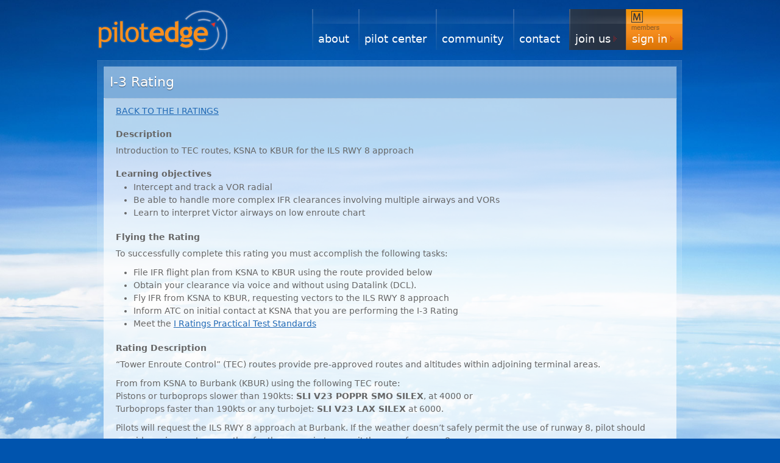

--- FILE ---
content_type: text/html; charset=utf-8
request_url: https://www.pilotedge.net/pages/i3-rating
body_size: 5451
content:
<!DOCTYPE html>
<html>
<head>
<title>I-3 Rating - PilotEdge.net</title>
<link href="/assets/application-80f9fe1917fca6d913df455858eb9061.css" media="screen, projection" rel="stylesheet" type="text/css" />
<link href="/assets/application-print-d2a24a15ec34df243605af8b58d4a56c.css" media="print" rel="stylesheet" type="text/css" />
<!--[if lt IE 8]>
<link href="/assets/application-ie-7662686ec2c876168191009dbcbfcf40.css" media="screen, projection" rel="stylesheet" type="text/css" />
<![endif]-->
<script src="/assets/application-d9e34765a986a2448ad6230b3cec92c7.js" type="text/javascript"></script>
<link rel="shortcut icon" href="/assets/favicon.ico" type="image/vnd.microsoft.icon" />
<link rel="image_src" href="http://www.pilotedge.net/assets/logo.png" />
<meta name="description" content="PilotEdge: professional air traffic control for flight simulators. See other aircraft, and hear other pilots on the radio. Put on your headset, dial up ground, and call for taxi. It's that easy."/>
<meta content="authenticity_token" name="csrf-param" />
<meta content="mnYKgatUNt1Qvi5Ec2IaZPL3jcxtRFD1R3ON+IK33/g=" name="csrf-token" />
</head>
<body onload='' unload=''>
<div class='container'>
<div id='page'>
<div id='header'>
<div id='menu'><ul class='' id='topnav'>
<li class='parent about'>
<a href="#">About</a>
<div class='sub'>
<ul class='see_how'>
<li>
<h2>See how PilotEdge helps:</h2>
</li>
<li><a href="/pages/student-pilots-and-home-users">Student pilots and home users</a></li>
<li><a href="/pages/flight-instructors">Flight instructors</a></li>
<li><a href="/pages/commercial-or-educational-facilities">Commercial or educational facilities</a></li>
<li><a href="/pages/sim-enthusiasts">Simulation enthusiasts</a></li>
<li class='spacer'>
<h2>News & media:</h2>
</li>
<li><a href="/pages/leadership-and-corporate-info">Leadership &amp; corporate info</a></li>
<li><a href="/pages/testimonials-and-case-studies">Testimonials &amp; case studies</a></li>
<li><a href="/news">News</a></li>
<li><a href="/pages/press-and-media-coverage">Press &amp; media coverage</a></li>
</ul>
<ul class='learn_more'>
<li>
<h2>PilotEdge basics:</h2>
</li>
<li><a href="https://www.youtube.com/watch?v=wOxI2AZkiRc" target="_blank">PilotEdge 101 video</a></li>
<li><a href="/pages/operating-hours-and-service-area">Operating hours &amp; service area</a></li>
<li><a href="/pages/pricing">Pricing &amp; plans</a></li>
<li class='spacer'></li>
<li>
<h2>Learn more about PilotEdge:</h2>
</li>
<li><a href="/pages/how-it-works">How it works</a></li>
<li><a href="/pages/faq">FAQ</a></li>
<li><a href="/pages/comparison-to-other-networks">Comparison to other networks</a></li>
</ul>
</div>
</li>
<li class='parent pilot_center'>
<a href="#">Pilot Center</a>
<div class='sub'>
<ul class='new'>
<li>
<h2>New to PilotEdge?</h2>
</li>
<li><a href="/pages/getting-started">Getting started</a></li>
<li><a href="/pages/download-software">Download software</a></li>
<li><a href="/pages/expectations">Expectations</a></li>
<li><a href="/pages/first-flight">Your first flight</a></li>
<li class='spacer'></li>
<li>
<h2>Training Program</h2>
</li>
<li><a href="/pages/training-program-overview">Program overview</a></li>
<li><a href="/pages/cat-ratings">CAT-ratings</a></li>
<li><a href="/pages/i-ratings">I-ratings</a></li>
<li><a href="/training/roster">Roster of rated pilots</a></li>
</ul>
<ul class='programs'>
<li>
<h2>Supplemental Programs</h2>
</li>
<li><a href="/workshops">Free training workshops</a></li>
<!-- %li=link_to "Remote coaching", "/pages/remote-coaching" -->
<li><a href="/rwifr">Real World IFR</a></li>
<li><a href="https://pilotworkshop.com/products/real-world-vfr/?disc=3" target="blank">Real World VFR</a></li>
<li><a href="https://pilotworkshop.com/products/real-world-coast/?disc=3" target="blank">Real World Coast to Coast</a></li>
<li><a href="https://pilotworkshop.com/products/ifr-communication/?disc=3" target="blank">IFR Communication Manual</a></li>
<li><a href="https://pilotworkshop.com/products/vfr-communication/?disc=3" target="blank">VFR Communication Manual</a></li>
</ul>
<ul class='pilot_resources'>
<li>
<h2>Pilot Resources</h2>
</li>
<li><a href="/pilot_tools/file">File a flight plan</a></li>
<li><a href="/pages/atis-background">ATIS</a></li>
<li><a href="/pages/pilotedge-receiver">Listen to live audio</a></li>
<li><a href="/audio/today">Audio recordings</a></li>
<li><a href="http://map.pilotedge.net/map" target="blank">Live map</a></li>
<li><a href="http://peaware.pilotedge.net" target="blank">PEaware</a></li>
</ul>
</div>
</li>
<li class='parent community'>
<a href="#">Community</a>
<div class='sub'>
<ul>
<li>
<h2>Community</h2>
</li>
<li><a href="/pages/discord-community">Discord (live chat)</a></li>
<li><a href="http://forums.pilotedge.net" target="_blank">Forum</a></li>
<li><a href="/shop" target="blank">Merchandise</a></li>
</ul>
<ul>
<li>
<h2>Scenarios & Challenges</h2>
</li>
<li><a href="/pages/skyhigh-charters-scenarios">SkyHigh Charters</a></li>
<li><a href="/pages/alphabet-challenges">Alphabet challenges</a></li>
</ul>
</div>
</li>
<li class='parent contact'><a href="/pages/contact" class="contact">Contact</a></li>
<li class='parent join_us'><a href="/join" class="join_us">Join Us</a></li>
<li class='parent sign_in'><a href="/users/sign_in" class="sign_in">Sign In</a></li>
</ul>
</div>
<div id='logo'><a href="/"><img alt="Logo" src="/assets/logo-c5ad135c4428e6f44bf909411a67f128.png" /></a></div>
</div>
<div class='clearfix'></div>
<div id='precontent'>

</div>
<div id='content-wrap'>
<div id='prebody'>

</div>
<div id='content'>
<h1>I-3 Rating</h1>
<div id='body'>
<p><a href="i-ratings"><span class="caps">BACK</span> TO <span class="caps">THE</span> I <span class="caps">RATINGS</span></a></p>
<h3>Description</h3>
<p>Introduction to <span class="caps">TEC</span> routes, <span class="caps">KSNA</span> to <span class="caps">KBUR</span> for the <span class="caps">ILS</span> <span class="caps">RWY</span> 8 approach</p>
<h3>Learning objectives</h3>
<ul>
	<li>Intercept and track a <span class="caps">VOR</span> radial</li>
	<li>Be able to handle more complex <span class="caps">IFR</span> clearances involving multiple airways and VORs</li>
	<li>Learn to interpret Victor airways on low enroute chart</li>
</ul>
<h3>Flying the Rating</h3>
<p>To successfully complete this rating you must accomplish the following tasks:</p>
<ul>
	<li>File <span class="caps">IFR</span> flight plan from <span class="caps">KSNA</span> to <span class="caps">KBUR</span> using the route provided below</li>
	<li>Obtain your clearance via voice and without using Datalink (<span class="caps">DCL</span>).</li>
	<li>Fly <span class="caps">IFR</span> from <span class="caps">KSNA</span> to <span class="caps">KBUR</span>, requesting vectors to the <span class="caps">ILS</span> <span class="caps">RWY</span> 8 approach</li>
	<li>Inform <span class="caps">ATC</span> on initial contact at <span class="caps">KSNA</span> that you are performing the I-3 Rating</li>
	<li>Meet the <a href="i-pts">I Ratings Practical Test Standards</a></li>
</ul>
<h3>Rating Description</h3>
<p>&#8220;Tower Enroute Control&#8221; (<span class="caps">TEC</span>) routes provide pre-approved routes and altitudes within adjoining terminal areas.</p>
<p>From from <span class="caps">KSNA</span> to Burbank (<span class="caps">KBUR</span>) using the following <span class="caps">TEC</span> route:<br />
Pistons or turboprops slower than 190kts: <strong><span class="caps">SLI</span> V23 <span class="caps">POPPR</span> <span class="caps">SMO</span> <span class="caps">SILEX</span></strong>, at 4000 or<br />
Turboprops faster than 190kts or any turbojet: <strong><span class="caps">SLI</span> V23 <span class="caps">LAX</span> <span class="caps">SILEX</span></strong> at 6000.</p>
<p>Pilots will request the <span class="caps">ILS</span> <span class="caps">RWY</span> 8 approach at Burbank. If the weather doesn&#8217;t safely permit the use of runway 8, pilot should consider using custom weather for the scenario to permit the use of runway 8.</p>
<p><span class="caps">NOTE</span>: A review of the <a href="https://skyvector.com/?ll=33.88997692255324,-118.29049205082248&amp;chart=469&amp;zoom=1"><span class="caps">LAX</span> Area chart</a> shows that <span class="caps">POPPR</span> is defined as a fix that is along the <span class="caps">SMO</span> 125 radial, and <span class="caps">SILEX</span> is on the <span class="caps">LAX</span> 316 radial. Be prepared for a shortcut onto the <span class="caps">SMO</span> 125 radial after the initial vectors as this is a common vectoring pattern for aircraft on this route. Shortcuts are an everyday occurrence in the <span class="caps">IFR</span> environment. While your <span class="caps">GPS</span> may be programmed to fly the route end to end, are you ready to intercept a segment midway between two points? Advanced <span class="caps">GPS</span> users can utilize the Activate Leg feature for <span class="caps">POPPR</span> to <span class="caps">SMO</span>, however, unless you&#8217;re intimately familiar with such a technique, the safest bet would be to tune and join the radial. Keep in mind the very first stated objective of the rating is to learn how to intercept and track radials.</p>
<h5>What&#8217;s <span class="caps">TEC</span>?</h5>
<p>Within the national airspace system it is possible for a pilot to fly <span class="caps">IFR</span> from one point to another without leaving approach control airspace. This is referred to as &#8216;Tower Enroute Control&#8217; or &#8216;<span class="caps">TEC</span>&#8217; which allows flight beneath the enroute structure. The <span class="caps">TEC</span> concept has been expanded (where practical) by reallocating airspace vertically/geographically to allow flight planning between city pairs while remaining within approach control airspace. Pilots are encouraged to use the <span class="caps">TEC</span> routes and when filing flight plans within SoCal.</p>
<p>Other airways which appear to be more direct between two points may take the aircraft out of approach control airspace, or interfere with other traffic flows thereby resulting in additional delays or other complications.</p>
<p>Don&#8217;t let the name fool you, though, the &#8220;tower&#8221; in &#8220;Tower Enroute Control&#8221; does <span class="caps">NOT</span> mean you&#8217;ll only be talking to towers along the route of flight. In fact, you can actually pick up <span class="caps">TEC</span> clearances from non-towered airports.</p>
<h5>How&#8217;s it different to normal <span class="caps">IFR</span>?</h5>
<p><strong>Don&#8217;t have to file in advance</strong>: In Socal, at least, you can pick up an <span class="caps">IFR</span> clearance for a <span class="caps">TEC</span> route without filing a flight plan.  Since they are &#8216;canned&#8217; routes, they can be issued very quickly, without much effort. Much thought has been put into the <span class="caps">TEC</span> route system such that, to the extent possible, it avoids, goes above/below the traffic flows in and out of surrounding airports.</p>
<p>That said, since online controllers often have to wear many hats (working clearance, ground, tower, approach and center simultaneously), we still recommend filing a flight plan using the published <span class="caps">TEC</span> route to avoid placing undue burden on the controllers if you sense the controller are already very busy.  During quieter times, feel free to call up and ask for &#8216;tower enroute&#8217; to your destination without filing. For the purpose of this rating, though, we do require that you file an <span class="caps">IFR</span> flight plan, mostly to validate that you are aware of the correct route ahead of time.</p>
<p><strong>Stayin&#8217; low</strong>: <span class="caps">TEC</span> routes sometimes involve flying at altitudes lower than would otherwise normally be selected, particularly for higher performance jets. This is necessary to keep the planes within the approach controller&#8217;s airspace, the ceiling for which is well below that of a fast moving jet.  It&#8217;s less of an issue for slower moving piston aircraft.</p>
<p>The routes in this rating are the <strong>CSTP2</strong> and <strong>CSTP1</strong> <span class="caps">TEC</span> routes, respectively, and can be found in the <a href="http://www.fly.faa.gov/rmt/nfdc_preferred_routes_database.jsp"><span class="caps">FAA</span> preferred route database</a> or <a href="http://myflightroute.com/inputtec.php">MyFlightRoute.com</a>.</p>
<p>Even though the correct routes are being provided as part of this rating, pilots are encouraged to study <span class="caps">TEC</span> routes as part of this flight as a thorough understanding of <span class="caps">TEC</span> routes will be required for the next rating.</p>
<h3>Video</h3>
<p><iframe width="560" height="315" src="https://www.youtube.com/embed/RNuDMIR60Xg" frameborder="0" allowfullscreen></iframe></p>
<h3>Required Materials</h3>
<ul>
	<li><span class="caps">SNA</span> Airport Facility Diagram</li>
	<li>Low enroute chart depicting route to be flown (skyvector.com)</li>
	<li><span class="caps">KBUR</span> <span class="caps">ILS</span> <span class="caps">RWY</span> 8 approach plate</li>
	<li><span class="caps">KBUR</span> Airport Facility Diagram</li>
</ul>
<h3>Related Materials</h3>
<p><a href="/workshops/ifr-flight-planning-tec-routes">PilotEdge Workshop: <span class="caps">IFR</span> Flight Planning and <span class="caps">TEC</span> Routes</a></p>

</div>
</div>
</div>
</div>
<div id='footer'>
<a href="https://www.pilotedge.net/pages/discord-community" target="_blank"><img alt="Discord" src="/assets/discord-6176d4f6e692f5646a35c4e2ea1499b9.png" /></a>
<a href="https://www.instagram.com/pilotedgeatc/" target="_blank"><img alt="Instagram" src="/assets/instagram-afe916cebaa063522a694fc640bb7df0.png" /></a>
<a href="https://twitter.com/pilotedgeATC" target="_blank"><img alt="Twitter" src="/assets/twitter-122674b16df3b0aee9598fb140aa6a5d.png" /></a>
<a href="https://www.facebook.com/pilotedgeATC" target="_blank"><img alt="Facebook" src="/assets/facebook-325f5c01da73b7f273cb2351878bed8c.png" /></a>
<a href="https://www.youtube.com/user/pilotedgeATC" target="_blank"><img alt="Youtube" src="/assets/youtube-b47f30c9c60d64744e4c7d416b098b9e.png" /></a>
<br>
<img alt="Footer-logo" src="/assets/footer-logo-292e3ff1c97d41704eac58cc42b204fa.png" />
<br>
&copy;
2026
PilotEdge, Inc.
<br>
<a href="/pages/privacy-policy">Privacy Policy</a>
|
<a href="/pages/terms-of-service">Terms of Service</a>
<br>
The information contained on all pages of this website is to be used for flight simulation purposes only.
<br>
It is not intended nor should it be used for real world navigation.
</br>
</div>
</div>
<script type="text/javascript">var _gaq=_gaq||[];_gaq.push(["_setAccount","UA-1680409-7"]);_gaq.push(["_trackPageview"]);(function(){var a=document.createElement("script");a.type="text/javascript";a.async=true;a.src=("https:"==document.location.protocol?"https://ssl":"http://www")+".google-analytics.com/ga.js";var b=document.getElementsByTagName("script")[0];b.parentNode.insertBefore(a,b)})()</script>
</body>
</html>


--- FILE ---
content_type: text/css
request_url: https://www.pilotedge.net/assets/application-print-d2a24a15ec34df243605af8b58d4a56c.css
body_size: 441
content:
body{line-height:1.5;font-family:"Helvetica Neue", Arial, Helvetica, sans-serif;color:#000;background:none;font-size:10pt}.container{background:none}hr{background:#ccc;color:#ccc;width:100%;height:2px;margin:2em 0;padding:0;border:none}hr.space{background:#fff;color:#fff;visibility:hidden}h1,h2,h3,h4,h5,h6{font-family:"Helvetica Neue", Arial, "Lucida Grande", sans-serif}code{font:.9em "Courier New", Monaco, Courier, monospace}a img{border:none}p img.top{margin-top:0}blockquote{margin:1.5em;padding:1em;font-style:italic;font-size:.9em}.small{font-size:.9em}.large{font-size:1.1em}.quiet{color:#999}.hide{display:none}a:link,a:visited{background:transparent;font-weight:700;text-decoration:underline}a:link:after,a:visited:after{content:" (" attr(href) ")";font-size:90%}


--- FILE ---
content_type: application/javascript
request_url: https://www.pilotedge.net/assets/application-d9e34765a986a2448ad6230b3cec92c7.js
body_size: 116937
content:
/*!
 * jQuery JavaScript Library v1.10.0
 * http://jquery.com/
 *
 * Includes Sizzle.js
 * http://sizzlejs.com/
 *
 * Copyright 2005, 2013 jQuery Foundation, Inc. and other contributors
 * Released under the MIT license
 * http://jquery.org/license
 *
 * Date: 2013-05-24T18:39Z
 */
function _logType(t,e){var i=Array.prototype.slice.call(e);t?i.unshift(t.toUpperCase()+":"):t="log",vjs.log.history.push(i),i.unshift("VIDEOJS:"),_console[t].apply?_console[t].apply(_console,i):_console[t](i.join(" "))}function initFirstPlay(t){var e={type:"firstplay",target:this.el_};vjs.trigger(this.el_,e)||(t.preventDefault(),t.stopPropagation(),t.stopImmediatePropagation())}function createMethod(t){return function(){throw new Error('The "'+t+"\" method is not available on the playback technology's API")}}!function(m,x){function a(t){var e=t.length,i=Et.type(t);return!Et.isWindow(t)&&(!(1!==t.nodeType||!e)||("array"===i||"function"!==i&&(0===e||"number"==typeof e&&0<e&&e-1 in t)))}function t(t){var i=Ct[t]={};return Et.each(t.match(ut)||[],function(t,e){i[e]=!0}),i}function n(t,e,i,n){if(Et.acceptData(t)){var s,o,r=Et.expando,a=t.nodeType,l=a?Et.cache:t,h=a?t[r]:t[r]&&r;if(h&&l[h]&&(n||l[h].data)||i!==x||"string"!=typeof e)return h||(h=a?t[r]=et.pop()||Et.guid++:r),l[h]||(l[h]=a?{}:{toJSON:Et.noop}),"object"!=typeof e&&"function"!=typeof e||(n?l[h]=Et.extend(l[h],e):l[h].data=Et.extend(l[h].data,e)),o=l[h],n||(o.data||(o.data={}),o=o.data),i!==x&&(o[Et.camelCase(e)]=i),"string"==typeof e?null==(s=o[e])&&(s=o[Et.camelCase(e)]):s=o,s}}function i(t,e,i){if(Et.acceptData(t)){var n,s,o=t.nodeType,r=o?Et.cache:t,a=o?t[Et.expando]:Et.expando;if(r[a]){if(e&&(n=i?r[a]:r[a].data)){s=(e=Et.isArray(e)?e.concat(Et.map(e,Et.camelCase)):e in n?[e]:(e=Et.camelCase(e))in n?[e]:e.split(" ")).length;for(;s--;)delete n[e[s]];if(i?!h(n):!Et.isEmptyObject(n))return}(i||(delete r[a].data,h(r[a])))&&(o?Et.cleanData([t],!0):Et.support.deleteExpando||r!=r.window?delete r[a]:r[a]=null)}}}function l(t,e,i){if(i===x&&1===t.nodeType){var n="data-"+e.replace(Tt,"-$1").toLowerCase();if("string"==typeof(i=t.getAttribute(n))){try{i="true"===i||"false"!==i&&("null"===i?null:+i+""===i?+i:kt.test(i)?Et.parseJSON(i):i)}catch(s){}Et.data(t,e,i)}else i=x}return i}function h(t){var e;for(e in t)if(("data"!==e||!Et.isEmptyObject(t[e]))&&"toJSON"!==e)return!1;return!0}function s(){return!0}function c(){return!1}function e(){try{return G.activeElement}catch(t){}}function o(t,e){for(;(t=t[e])&&1!==t.nodeType;);return t}function r(t,i,n){if(Et.isFunction(i))return Et.grep(t,function(t,e){return!!i.call(t,e,t)!==n});if(i.nodeType)return Et.grep(t,function(t){return t===i!==n});if("string"==typeof i){if(Bt.test(i))return Et.filter(i,t,n);i=Et.filter(i,t)}return Et.grep(t,function(t){return 0<=Et.inArray(t,i)!==n})}function v(t){var e=Ut.split("|"),i=t.createDocumentFragment();if(i.createElement)for(;e.length;)i.createElement(e.pop());return i}function u(t,e){return Et.nodeName(t,"table")&&Et.nodeName(1===e.nodeType?e:e.firstChild,"tr")?t.getElementsByTagName("tbody")[0]||t.appendChild(t.ownerDocument.createElement("tbody")):t}function g(t){return t.type=(null!==Et.find.attr(t,"type"))+"/"+t.type,t}function y(t){var e=se.exec(t.type);return e?t.type=e[1]:t.removeAttribute("type"),t}function b(t,e){for(var i,n=0;null!=(i=t[n]);n++)Et._data(i,"globalEval",!e||Et._data(e[n],"globalEval"))}function p(t,e){if(1===e.nodeType&&Et.hasData(t)){var i,n,s,o=Et._data(t),r=Et._data(e,o),a=o.events;if(a)for(i in delete r.handle,r.events={},a)for(n=0,s=a[i].length;n<s;n++)Et.event.add(e,i,a[i][n]);r.data&&(r.data=Et.extend({},r.data))}}function d(t,e){var i,n,s;if(1===e.nodeType){if(i=e.nodeName.toLowerCase(),!Et.support.noCloneEvent&&e[Et.expando]){for(n in(s=Et._data(e)).events)Et.removeEvent(e,n,s.handle);e.removeAttribute(Et.expando)}"script"===i&&e.text!==t.text?(g(e).text=t.text,y(e)):"object"===i?(e.parentNode&&(e.outerHTML=t.outerHTML),Et.support.html5Clone&&t.innerHTML&&!Et.trim(e.innerHTML)&&(e.innerHTML=t.innerHTML)):"input"===i&&ee.test(t.type)?(e.defaultChecked=e.checked=t.checked,e.value!==t.value&&(e.value=t.value)):"option"===i?e.defaultSelected=e.selected=t.defaultSelected:"input"!==i&&"textarea"!==i||(e.defaultValue=t.defaultValue)}}function _(t,e){var i,n,s=0,o=typeof t.getElementsByTagName!==X?t.getElementsByTagName(e||"*"):typeof t.querySelectorAll!==X?t.querySelectorAll(e||"*"):x;if(!o)for(o=[],i=t.childNodes||t;null!=(n=i[s]);s++)!e||Et.nodeName(n,e)?o.push(n):Et.merge(o,_(n,e));return e===x||e&&Et.nodeName(t,e)?Et.merge([t],o):o}function j(t){ee.test(t.type)&&(t.defaultChecked=t.checked)}function f(t,e){if(e in t)return e;for(var i=e.charAt(0).toUpperCase()+e.slice(1),n=e,s=xe.length;s--;)if((e=xe[s]+i)in t)return e;return n}function w(t,e){return t=e||t,"none"===Et.css(t,"display")||!Et.contains(t.ownerDocument,t)}function C(t,e){for(var i,n,s,o=[],r=0,a=t.length;r<a;r++)(n=t[r]).style&&(o[r]=Et._data(n,"olddisplay"),i=n.style.display,e?(o[r]||"none"!==i||(n.style.display=""),""===n.style.display&&w(n)&&(o[r]=Et._data(n,"olddisplay",S(n.nodeName)))):o[r]||(s=w(n),(i&&"none"!==i||!s)&&Et._data(n,"olddisplay",s?i:Et.css(n,"display"))));for(r=0;r<a;r++)(n=t[r]).style&&(e&&"none"!==n.style.display&&""!==n.style.display||(n.style.display=e?o[r]||"":"none"));return t}function k(t,e,i){var n=ve.exec(e);return n?Math.max(0,n[1]-(i||0))+(n[2]||"px"):e}function T(t,e,i,n,s){for(var o=i===(n?"border":"content")?4:"width"===e?1:0,r=0;o<4;o+=2)"margin"===i&&(r+=Et.css(t,i+we[o],!0,s)),n?("content"===i&&(r-=Et.css(t,"padding"+we[o],!0,s)),"margin"!==i&&(r-=Et.css(t,"border"+we[o]+"Width",!0,s))):(r+=Et.css(t,"padding"+we[o],!0,s),"padding"!==i&&(r+=Et.css(t,"border"+we[o]+"Width",!0,s)));return r}function D(t,e,i){var n=!0,s="width"===e?t.offsetWidth:t.offsetHeight,o=he(t),r=Et.support.boxSizing&&"border-box"===Et.css(t,"boxSizing",!1,o);if(s<=0||null==s){if(((s=ce(t,e,o))<0||null==s)&&(s=t.style[e]),ge.test(s))return s;n=r&&(Et.support.boxSizingReliable||s===t.style[e]),s=parseFloat(s)||0}return s+T(t,e,i||(r?"border":"content"),n,o)+"px"}function S(t){var e=G,i=be[t];return i||("none"!==(i=E(t,e))&&i||((e=((le=(le||Et("<iframe frameborder='0' width='0' height='0'/>").css("cssText","display:block !important")).appendTo(e.documentElement))[0].contentWindow||le[0].contentDocument).document).write("<!doctype html><html><body>"),e.close(),i=E(t,e),le.detach()),be[t]=i),i}function E(t,e){var i=Et(e.createElement(t)).appendTo(e.body),n=Et.css(i[0],"display");return i.remove(),n}function P(i,t,n,s){var e;if(Et.isArray(t))Et.each(t,function(t,e){n||ke.test(i)?s(i,e):P(i+"["+("object"==typeof e?t:"")+"]",e,n,s)});else if(n||"object"!==Et.type(t))s(i,t);else for(e in t)P(i+"["+e+"]",t[e],n,s)}function M(o){return function(t,e){"string"!=typeof t&&(e=t,t="*");var i,n=0,s=t.toLowerCase().match(ut)||[];if(Et.isFunction(e))for(;i=s[n++];)"+"===i[0]?(i=i.slice(1)||"*",(o[i]=o[i]||[]).unshift(e)):(o[i]=o[i]||[]).push(e)}}function I(e,s,o,r){function a(t){var n;return l[t]=!0,Et.each(e[t]||[],function(t,e){var i=e(s,o,r);return"string"!=typeof i||h||l[i]?h?!(n=i):void 0:(s.dataTypes.unshift(i),a(i),!1)}),n}var l={},h=e===Be;return a(s.dataTypes[0])||!l["*"]&&a("*")}function N(t,e){var i,n,s=Et.ajaxSettings.flatOptions||{};for(n in e)e[n]!==x&&((s[n]?t:i||(i={}))[n]=e[n]);return i&&Et.extend(!0,t,i),t}function A(t,e,i){for(var n,s,o,r,a=t.contents,l=t.dataTypes;"*"===l[0];)l.shift(),s===x&&(s=t.mimeType||e.getResponseHeader("Content-Type"));if(s)for(r in a)if(a[r]&&a[r].test(s)){l.unshift(r);break}if(l[0]in i)o=l[0];else{for(r in i){if(!l[0]||t.converters[r+" "+l[0]]){o=r;break}n||(n=r)}o=o||n}if(o)return o!==l[0]&&l.unshift(o),i[o]}function H(t,e,i,n){var s,o,r,a,l,h={},c=t.dataTypes.slice();if(c[1])for(r in t.converters)h[r.toLowerCase()]=t.converters[r];for(o=c.shift();o;)if(t.responseFields[o]&&(i[t.responseFields[o]]=e),!l&&n&&t.dataFilter&&(e=t.dataFilter(e,t.dataType)),l=o,o=c.shift())if("*"===o)o=l;else if("*"!==l&&l!==o){if(!(r=h[l+" "+o]||h["* "+o]))for(s in h)if((a=s.split(" "))[1]===o&&(r=h[l+" "+a[0]]||h["* "+a[0]])){!0===r?r=h[s]:!0!==h[s]&&(o=a[0],c.unshift(a[1]));break}if(!0!==r)if(r&&t["throws"])e=r(e);else try{e=r(e)}catch(u){return{state:"parsererror",error:r?u:"No conversion from "+l+" to "+o}}}return{state:"success",data:e}}function F(){try{return new m.XMLHttpRequest}catch(t){}}function O(){try{return new m.ActiveXObject("Microsoft.XMLHTTP")}catch(t){}}function R(){return setTimeout(function(){Ge=x}),Ge=Et.now()}function L(t,e,i){for(var n,s=(ii[e]||[]).concat(ii["*"]),o=0,r=s.length;o<r;o++)if(n=s[o].call(i,e,t))return n}function z(o,t,e){var i,r,n=0,s=ei.length,a=Et.Deferred().always(function(){delete l.elem}),l=function(){if(r)return!1;for(var t=Ge||R(),e=Math.max(0,h.startTime+h.duration-t),i=1-(e/h.duration||0),n=0,s=h.tweens.length;n<s;n++)h.tweens[n].run(i);return a.notifyWith(o,[h,i,e]),i<1&&s?e:(a.resolveWith(o,[h]),!1)},h=a.promise({elem:o,props:Et.extend({},t),opts:Et.extend(!0,{specialEasing:{}},e),originalProperties:t,originalOptions:e,startTime:Ge||R(),duration:e.duration,tweens:[],createTween:function(t,e){var i=Et.Tween(o,h.opts,t,e,h.opts.specialEasing[t]||h.opts.easing);return h.tweens.push(i),i},stop:function(t){var e=0,i=t?h.tweens.length:0;if(r)return this;for(r=!0;e<i;e++)h.tweens[e].run(1);return t?a.resolveWith(o,[h,t]):a.rejectWith(o,[h,t]),this}}),c=h.props;for(W(c,h.opts.specialEasing);n<s;n++)if(i=ei[n].call(h,o,c,h.opts))return i;return Et.map(c,L,h),Et.isFunction(h.opts.start)&&h.opts.start.call(o,h),Et.fx.timer(Et.extend(l,{elem:o,anim:h,queue:h.opts.queue})),h.progress(h.opts.progress).done(h.opts.done,h.opts.complete).fail(h.opts.fail).always(h.opts.always)}function W(t,e){var i,n,s,o,r;for(i in t)if(s=e[n=Et.camelCase(i)],o=t[i],Et.isArray(o)&&(s=o[1],o=t[i]=o[0]),i!==n&&(t[n]=o,delete t[i]),(r=Et.cssHooks[n])&&"expand"in r)for(i in o=r.expand(o),delete t[n],o)i in t||(t[i]=o[i],e[i]=s);else e[n]=s}function B(e,t,i){var n,s,o,r,a,l,h=this,c={},u=e.style,p=e.nodeType&&w(e),d=Et._data(e,"fxshow");for(n in i.queue||(null==(a=Et._queueHooks(e,"fx")).unqueued&&(a.unqueued=0,l=a.empty.fire,a.empty.fire=function(){a.unqueued||l()}),a.unqueued++,h.always(function(){h.always(function(){a.unqueued--,Et.queue(e,"fx").length||a.empty.fire()})})),1===e.nodeType&&("height"in t||"width"in t)&&(i.overflow=[u.overflow,u.overflowX,u.overflowY],"inline"===Et.css(e,"display")&&"none"===Et.css(e,"float")&&(Et.support.inlineBlockNeedsLayout&&"inline"!==S(e.nodeName)?u.zoom=1:u.display="inline-block")),i.overflow&&(u.overflow="hidden",Et.support.shrinkWrapBlocks||h.always(function(){u.overflow=i.overflow[0],u.overflowX=i.overflow[1],u.overflowY=i.overflow[2]})),t)if(s=t[n],Je.exec(s)){if(delete t[n],o=o||"toggle"===s,s===(p?"hide":"show"))continue;c[n]=d&&d[n]||Et.style(e,n)}if(!Et.isEmptyObject(c))for(n in d?"hidden"in d&&(p=d.hidden):d=Et._data(e,"fxshow",{}),o&&(d.hidden=!p),p?Et(e).show():h.done(function(){Et(e).hide()}),h.done(function(){var t;for(t in Et._removeData(e,"fxshow"),c)Et.style(e,t,c[t])}),c)r=L(p?d[n]:0,n,h),n in d||(d[n]=r.start,p&&(r.end=r.start,r.start="width"===n||"height"===n?1:0))}function q(t,e,i,n,s){return new q.prototype.init(t,e,i,n,s)}function V(t,e){var i,n={height:t},s=0;for(e=e?1:0;s<4;s+=2-e)n["margin"+(i=we[s])]=n["padding"+i]=t;return e&&(n.opacity=n.width=t),n}function Y(t){return Et.isWindow(t)?t:9===t.nodeType&&(t.defaultView||t.parentWindow)}var U,$,X=typeof x,K=m.location,G=m.document,Q=G.documentElement,J=m.jQuery,Z=m.$,tt={},et=[],it="1.10.0",nt=et.concat,st=et.push,ot=et.slice,rt=et.indexOf,at=tt.toString,lt=tt.hasOwnProperty,ht=it.trim,Et=function(t,e){return new Et.fn.init(t,e,$)},ct=/[+-]?(?:\d*\.|)\d+(?:[eE][+-]?\d+|)/.source,ut=/\S+/g,pt=/^[\s\uFEFF\xA0]+|[\s\uFEFF\xA0]+$/g,dt=/^(?:\s*(<[\w\W]+>)[^>]*|#([\w-]*))$/,ft=/^<(\w+)\s*\/?>(?:<\/\1>|)$/,mt=/^[\],:{}\s]*$/,vt=/(?:^|:|,)(?:\s*\[)+/g,gt=/\\(?:["\\\/bfnrt]|u[\da-fA-F]{4})/g,yt=/"[^"\\\r\n]*"|true|false|null|-?(?:\d+\.|)\d+(?:[eE][+-]?\d+|)/g,bt=/^-ms-/,_t=/-([\da-z])/gi,jt=function(t,e){return e.toUpperCase()},wt=function(t){(G.addEventListener||"load"===t.type||"complete"===G.readyState)&&(xt(),Et.ready())},xt=function(){G.addEventListener?(G.removeEventListener("DOMContentLoaded",wt,!1),m.removeEventListener("load",wt,!1)):(G.detachEvent("onreadystatechange",wt),m.detachEvent("onload",wt))};Et.fn=Et.prototype={jquery:it,constructor:Et,init:function(t,e,i){var n,s;if(!t)return this;if("string"!=typeof t)return t.nodeType?(this.context=this[0]=t,this.length=1,this):Et.isFunction(t)?i.ready(t):(t.selector!==x&&(this.selector=t.selector,this.context=t.context),Et.makeArray(t,this));if(!(n="<"===t.charAt(0)&&">"===t.charAt(t.length-1)&&3<=t.length?[null,t,null]:dt.exec(t))||!n[1]&&e)return!e||e.jquery?(e||i).find(t):this.constructor(e).find(t);if(n[1]){if(e=e instanceof Et?e[0]:e,Et.merge(this,Et.parseHTML(n[1],e&&e.nodeType?e.ownerDocument||e:G,!0)),ft.test(n[1])&&Et.isPlainObject(e))for(n in e)Et.isFunction(this[n])?this[n](e[n]):this.attr(n,e[n]);return this}if((s=G.getElementById(n[2]))&&s.parentNode){if(s.id!==n[2])return i.find(t);this.length=1,this[0]=s}return this.context=G,this.selector=t,this},selector:"",length:0,toArray:function(){return ot.call(this)},get:function(t){return null==t?this.toArray():t<0?this[this.length+t]:this[t]},pushStack:function(t){var e=Et.merge(this.constructor(),t);return e.prevObject=this,e.context=this.context,e},each:function(t,e){return Et.each(this,t,e)},ready:function(t){return Et.ready.promise().done(t),this},slice:function(){return this.pushStack(ot.apply(this,arguments))},first:function(){return this.eq(0)},last:function(){return this.eq(-1)},eq:function(t){var e=this.length,i=+t+(t<0?e:0);return this.pushStack(0<=i&&i<e?[this[i]]:[])},map:function(i){return this.pushStack(Et.map(this,function(t,e){return i.call(t,e,t)}))},end:function(){return this.prevObject||this.constructor(null)},push:st,sort:[].sort,splice:[].splice},Et.fn.init.prototype=Et.fn,Et.extend=Et.fn.extend=function(t,e){var i,n,s,o,r,a,l=t||{},h=1,c=arguments.length,u=!1;for("boolean"==typeof l&&(u=l,l=e||{},h=2),"object"==typeof l||Et.isFunction(l)||(l={}),c===h&&(l=this,--h);h<c;h++)if(null!=(r=arguments[h]))for(o in r)i=l[o],l!==(s=r[o])&&(u&&s&&(Et.isPlainObject(s)||(n=Et.isArray(s)))?(n?(n=!1,a=i&&Et.isArray(i)?i:[]):a=i&&Et.isPlainObject(i)?i:{},l[o]=Et.extend(u,a,s)):s!==x&&(l[o]=s));return l},Et.extend({expando:"jQuery"+(it+Math.random()).replace(/\D/g,""),noConflict:function(t){return m.$===Et&&(m.$=Z),t&&m.jQuery===Et&&(m.jQuery=J),Et},isReady:!1,readyWait:1,holdReady:function(t){t?Et.readyWait++:Et.ready(!0)},ready:function(t){if(!0===t?!--Et.readyWait:!Et.isReady){if(!G.body)return setTimeout(Et.ready);(Et.isReady=!0)!==t&&0<--Et.readyWait||(U.resolveWith(G,[Et]),Et.fn.trigger&&Et(G).trigger("ready").off("ready"))}},isFunction:function(t){return"function"===Et.type(t)},isArray:Array.isArray||function(t){return"array"===Et.type(t)},isWindow:function(t){return null!=t&&t==t.window},isNumeric:function(t){return!isNaN(parseFloat(t))&&isFinite(t)},type:function(t){return null==t?String(t):"object"==typeof t||"function"==typeof t?tt[at.call(t)]||"object":typeof t},isPlainObject:function(t){var e;if(!t||"object"!==Et.type(t)||t.nodeType||Et.isWindow(t))return!1;try{if(t.constructor&&!lt.call(t,"constructor")&&!lt.call(t.constructor.prototype,"isPrototypeOf"))return!1}catch(i){return!1}if(Et.support.ownLast)for(e in t)return lt.call(t,e);for(e in t);return e===x||lt.call(t,e)},isEmptyObject:function(t){var e;for(e in t)return!1;return!0},error:function(t){throw new Error(t)},parseHTML:function(t,e,i){if(!t||"string"!=typeof t)return null;"boolean"==typeof e&&(i=e,e=!1),e=e||G;var n=ft.exec(t),s=!i&&[];return n?[e.createElement(n[1])]:(n=Et.buildFragment([t],e,s),s&&Et(s).remove(),Et.merge([],n.childNodes))},parseJSON:function(t){return m.JSON&&m.JSON.parse?m.JSON.parse(t):null===t?t:"string"==typeof t&&(t=Et.trim(t))&&mt.test(t.replace(gt,"@").replace(yt,"]").replace(vt,""))?new Function("return "+t)():void Et.error("Invalid JSON: "+t)},parseXML:function(t){var e;if(!t||"string"!=typeof t)return null;try{m.DOMParser?e=(new DOMParser).parseFromString(t,"text/xml"):((e=new ActiveXObject("Microsoft.XMLDOM")).async="false",e.loadXML(t))}catch(i){e=x}return e&&e.documentElement&&!e.getElementsByTagName("parsererror").length||Et.error("Invalid XML: "+t),e},noop:function(){},globalEval:function(t){t&&Et.trim(t)&&(m.execScript||function(t){m.eval.call(m,t)})(t)},camelCase:function(t){return t.replace(bt,"ms-").replace(_t,jt)},nodeName:function(t,e){return t.nodeName&&t.nodeName.toLowerCase()===e.toLowerCase()},each:function(t,e,i){var n=0,s=t.length,o=a(t);if(i){if(o)for(;n<s&&!1!==e.apply(t[n],i);n++);else for(n in t)if(!1===e.apply(t[n],i))break}else if(o)for(;n<s&&!1!==e.call(t[n],n,t[n]);n++);else for(n in t)if(!1===e.call(t[n],n,t[n]))break;return t},trim:ht&&!ht.call("\ufeff\xa0")?function(t){return null==t?"":ht.call(t)}:function(t){return null==t?"":(t+"").replace(pt,"")},makeArray:function(t,e){var i=e||[];return null!=t&&(a(Object(t))?Et.merge(i,"string"==typeof t?[t]:t):st.call(i,t)),i},inArray:function(t,e,i){var n;if(e){if(rt)return rt.call(e,t,i);for(n=e.length,i=i?i<0?Math.max(0,n+i):i:0;i<n;i++)if(i in e&&e[i]===t)return i}return-1},merge:function(t,e){var i=e.length,n=t.length,s=0;if("number"==typeof i)for(;s<i;s++)t[n++]=e[s];else for(;e[s]!==x;)t[n++]=e[s++];return t.length=n,t},grep:function(t,e,i){var n=[],s=0,o=t.length;for(i=!!i;s<o;s++)i!==!!e(t[s],s)&&n.push(t[s]);return n},map:function(t,e,i){var n,s=0,o=t.length,r=[];if(a(t))for(;s<o;s++)null!=(n=e(t[s],s,i))&&(r[r.length]=n);else for(s in t)null!=(n=e(t[s],s,i))&&(r[r.length]=n);return nt.apply([],r)},guid:1,proxy:function(t,e){var i,n,s;return"string"==typeof e&&(s=t[e],e=t,t=s),Et.isFunction(t)?(i=ot.call(arguments,2),(n=function(){return t.apply(e||this,i.concat(ot.call(arguments)))}).guid=t.guid=t.guid||Et.guid++,n):x},access:function(t,e,i,n,s,o,r){var a=0,l=t.length,h=null==i;if("object"===Et.type(i))for(a in s=!0,i)Et.access(t,e,a,i[a],!0,o,r);else if(n!==x&&(s=!0,Et.isFunction(n)||(r=!0),h&&(r?(e.call(t,n),e=null):(h=e,e=function(t,e,i){return h.call(Et(t),i)})),e))for(;a<l;a++)e(t[a],i,r?n:n.call(t[a],a,e(t[a],i)));return s?t:h?e.call(t):l?e(t[0],i):o},now:function(){return(new Date).getTime()},swap:function(t,e,i,n){var s,o,r={};for(o in e)r[o]=t.style[o],t.style[o]=e[o];for(o in s=i.apply(t,n||[]),e)t.style[o]=r[o];return s}}),Et.ready.promise=function(t){if(!U)if(U=Et.Deferred(),"complete"===G.readyState)setTimeout(Et.ready);else if(G.addEventListener)G.addEventListener("DOMContentLoaded",wt,!1),m.addEventListener("load",wt,!1);else{G.attachEvent("onreadystatechange",wt),m.attachEvent("onload",wt);var e=!1;try{e=null==m.frameElement&&G.documentElement}catch(i){}e&&e.doScroll&&function n(){if(!Et.isReady){try{e.doScroll("left")}catch(i){return setTimeout(n,50)}xt(),Et.ready()}}()}return U.promise(t)},Et.each("Boolean Number String Function Array Date RegExp Object Error".split(" "),function(t,e){tt["[object "+e+"]"]=e.toLowerCase()}),$=Et(G),
/*!
 * Sizzle CSS Selector Engine v1.9.4-pre
 * http://sizzlejs.com/
 *
 * Copyright 2013 jQuery Foundation, Inc. and other contributors
 * Released under the MIT license
 * http://jquery.org/license
 *
 * Date: 2013-05-15
 */
function(i,s){function j(t,e,i,n){var s,o,r,a,l,h,c,u,p,d;if((e?e.ownerDocument||e:V)!==F&&H(e),i=i||[],!t||"string"!=typeof t)return i;if(1!==(a=(e=e||F).nodeType)&&9!==a)return[];if(R&&!n){if(s=wt.exec(t))if(r=s[1]){if(9===a){if(!(o=e.getElementById(r))||!o.parentNode)return i;if(o.id===r)return i.push(o),i}else if(e.ownerDocument&&(o=e.ownerDocument.getElementById(r))&&B(e,o)&&o.id===r)return i.push(o),i}else{if(s[2])return st.apply(i,e.getElementsByTagName(t)),i;if((r=s[3])&&D.getElementsByClassName&&e.getElementsByClassName)return st.apply(i,e.getElementsByClassName(r)),i}if(D.qsa&&(!L||!L.test(t))){if(u=c=q,p=e,d=9===a&&t,1===a&&"object"!==e.nodeName.toLowerCase()){for(h=m(t),(c=e.getAttribute("id"))?u=c.replace(kt,"\\$&"):e.setAttribute("id",u),u="[id='"+u+"'] ",l=h.length;l--;)h[l]=u+v(h[l]);p=vt.test(t)&&e.parentNode||e,d=h.join(",")}if(d)try{return st.apply(i,p.querySelectorAll(d)),i}catch(f){}finally{c||e.removeAttribute("id")}}}return C(t.replace(dt,"$1"),e,i,n)}function e(t){return jt.test(t+"")}function t(){function i(t,e){return n.push(t+=" ")>E.cacheLength&&delete i[n.shift()],i[t]=e}var n=[];return i}function l(t){return t[q]=!0,t}function n(t){var e=F.createElement("div");try{return!!t(e)}catch(i){return!1}finally{e.parentNode&&e.parentNode.removeChild(e),e=null}}function o(t,e,i){for(var n,s=(t=t.split("|")).length,o=i?null:e;s--;)(n=E.attrHandle[t[s]])&&n!==e||(E.attrHandle[t[s]]=o)}function r(t,e){var i=t.getAttributeNode(e);return i&&i.specified?i.value:!0===t[e]?e.toLowerCase():null}function a(t,e){return t.getAttribute(e,"type"===e.toLowerCase()?1:2)}function h(t){if("input"===t.nodeName.toLowerCase())return t.defaultValue}function c(t,e){var i=e&&t,n=i&&1===t.nodeType&&1===e.nodeType&&(~e.sourceIndex||Z)-(~t.sourceIndex||Z);if(n)return n;if(i)for(;i=i.nextSibling;)if(i===e)return-1;return t?1:-1}function u(e){return function(t){return"input"===t.nodeName.toLowerCase()&&t.type===e}}function p(i){return function(t){var e=t.nodeName.toLowerCase();return("input"===e||"button"===e)&&t.type===i}}function d(r){return l(function(o){return o=+o,l(function(t,e){for(var i,n=r([],t.length,o),s=n.length;s--;)t[i=n[s]]&&(t[i]=!(e[i]=t[i]))})})}function m(t,e){var i,n,s,o,r,a,l,h=X[t+" "];if(h)return e?0:h.slice(0);for(r=t,a=[],l=E.preFilter;r;){for(o in i&&!(n=ft.exec(r))||(n&&(r=r.slice(n[0].length)||r),a.push(s=[])),i=!1,(n=mt.exec(r))&&(i=n.shift(),s.push({value:i,type:n[0].replace(dt," ")}),r=r.slice(i.length)),E.filter)!(n=_t[o].exec(r))||l[o]&&!(n=l[o](n))||(i=n.shift(),s.push({value:i,type:o,matches:n}),r=r.slice(i.length));if(!i)break}return e?r.length:r?j.error(t):X(t,a).slice(0)}function v(t){for(var e=0,i=t.length,n="";e<i;e++)n+=t[e].value;return n}function f(a,t,e){var l=t.dir,h=e&&"parentNode"===l,c=U++;return t.first?function(t,e,i){for(;t=t[l];)if(1===t.nodeType||h)return a(t,e,i)}:function(t,e,i){var n,s,o,r=Y+" "+c;if(i){for(;t=t[l];)if((1===t.nodeType||h)&&a(t,e,i))return!0}else for(;t=t[l];)if(1===t.nodeType||h)if((s=(o=t[q]||(t[q]={}))[l])&&s[0]===r){if(!0===(n=s[1])||n===S)return!0===n}else if((s=o[l]=[r])[1]=a(t,e,i)||S,!0===s[1])return!0}}function g(s){return 1<s.length?function(t,e,i){for(var n=s.length;n--;)if(!s[n](t,e,i))return!1;return!0}:s[0]}function w(t,e,i,n,s){for(var o,r=[],a=0,l=t.length,h=null!=e;a<l;a++)(o=t[a])&&(i&&!i(o,n,s)||(r.push(o),h&&e.push(a)));return r}function y(d,f,m,v,g,t){return v&&!v[q]&&(v=y(v)),g&&!g[q]&&(g=y(g,t)),l(function(t,e,i,n){var s,o,r,a=[],l=[],h=e.length,c=t||x(f||"*",i.nodeType?[i]:i,[]),u=!d||!t&&f?c:w(c,a,d,i,n),p=m?g||(t?d:h||v)?[]:e:u;if(m&&m(u,p,i,n),v)for(s=w(p,l),v(s,[],i,n),o=s.length;o--;)(r=s[o])&&(p[l[o]]=!(u[l[o]]=r));if(t){if(g||d){if(g){for(s=[],o=p.length;o--;)(r=p[o])&&s.push(u[o]=r);g(null,p=[],s,n)}for(o=p.length;o--;)(r=p[o])&&-1<(s=g?rt.call(t,r):a[o])&&(t[s]=!(e[s]=r))}}else p=w(p===e?p.splice(h,p.length):p),g?g(null,e,p,n):st.apply(e,p)})}function b(t){for(var n,e,i,s=t.length,o=E.relative[t[0].type],r=o||E.relative[" "],a=o?1:0,l=f(function(t){return t===n},r,!0),h=f(function(t){return-1<rt.call(n,t)},r,!0),c=[function(t,e,i){return!o&&(i||e!==N)||((n=e).nodeType?l(t,e,i):h(t,e,i))}];a<s;a++)if(e=E.relative[t[a].type])c=[f(g(c),e)];else{if((e=E.filter[t[a].type].apply(null,t[a].matches))[q]){for(i=++a;i<s&&!E.relative[t[i].type];i++);return y(1<a&&g(c),1<a&&v(t.slice(0,a-1).concat({value:" "===t[a-2].type?"*":""})).replace(dt,"$1"),e,a<i&&b(t.slice(a,i)),i<s&&b(t=t.slice(i)),i<s&&v(t))}c.push(e)}return g(c)}function _(v,g){var y=0,b=0<g.length,_=0<v.length,t=function(t,e,i,n,s){var o,r,a,l=[],h=0,c="0",u=t&&[],p=null!=s,d=N,f=t||_&&E.find.TAG("*",s&&e.parentNode||e),m=Y+=null==d?1:Math.random()||.1;for(p&&(N=e!==F&&e,S=y);null!=(o=f[c]);c++){if(_&&o){for(r=0;a=v[r++];)if(a(o,e,i)){n.push(o);break}p&&(Y=m,S=++y)}b&&((o=!a&&o)&&h--,t&&u.push(o))}if(h+=c,b&&c!==h){for(r=0;a=g[r++];)a(u,l,e,i);if(t){if(0<h)for(;c--;)u[c]||l[c]||(l[c]=it.call(n));l=w(l)}st.apply(n,l),p&&!t&&0<l.length&&1<h+g.length&&j.uniqueSort(n)}return p&&(Y=m,N=d),u};return b?l(t):t}function x(t,e,i){for(var n=0,s=e.length;n<s;n++)j(t,e[n],i);return i}function C(t,e,i,n){var s,o,r,a,l,h=m(t);if(!n&&1===h.length){if(2<(o=h[0]=h[0].slice(0)).length&&"ID"===(r=o[0]).type&&D.getById&&9===e.nodeType&&R&&E.relative[o[1].type]){if(!(e=(E.find.ID(r.matches[0].replace(Tt,Dt),e)||[])[0]))return i;t=t.slice(o.shift().value.length)}for(s=_t.needsContext.test(t)?0:o.length;s--&&(r=o[s],!E.relative[a=r.type]);)if((l=E.find[a])&&(n=l(r.matches[0].replace(Tt,Dt),vt.test(o[0].type)&&e.parentNode||e))){if(o.splice(s,1),!(t=n.length&&v(o)))return st.apply(i,n),i;break}}return I(t,h)(n,e,!R,i,vt.test(t)),i}function k(){}var T,D,S,E,P,M,I,N,A,H,F,O,R,L,z,W,B,q="sizzle"+-new Date,V=i.document,Y=0,U=0,$=t(),X=t(),K=t(),G=!1,Q=function(){return 0},J=typeof s,Z=1<<31,tt={}.hasOwnProperty,et=[],it=et.pop,nt=et.push,st=et.push,ot=et.slice,rt=et.indexOf||function(t){for(var e=0,i=this.length;e<i;e++)if(this[e]===t)return e;return-1},at="checked|selected|async|autofocus|autoplay|controls|defer|disabled|hidden|ismap|loop|multiple|open|readonly|required|scoped",lt="[\\x20\\t\\r\\n\\f]",ht="(?:\\\\.|[\\w-]|[^\\x00-\\xa0])+",ct=ht.replace("w","w#"),ut="\\["+lt+"*("+ht+")"+lt+"*(?:([*^$|!~]?=)"+lt+"*(?:(['\"])((?:\\\\.|[^\\\\])*?)\\3|("+ct+")|)|)"+lt+"*\\]",pt=":("+ht+")(?:\\(((['\"])((?:\\\\.|[^\\\\])*?)\\3|((?:\\\\.|[^\\\\()[\\]]|"+ut.replace(3,8)+")*)|.*)\\)|)",dt=new RegExp("^"+lt+"+|((?:^|[^\\\\])(?:\\\\.)*)"+lt+"+$","g"),ft=new RegExp("^"+lt+"*,"+lt+"*"),mt=new RegExp("^"+lt+"*([>+~]|"+lt+")"+lt+"*"),vt=new RegExp(lt+"*[+~]"),gt=new RegExp("="+lt+"*([^\\]'\"]*)"+lt+"*\\]","g"),yt=new RegExp(pt),bt=new RegExp("^"+ct+"$"),_t={ID:new RegExp("^#("+ht+")"),CLASS:new RegExp("^\\.("+ht+")"),TAG:new RegExp("^("+ht.replace("w","w*")+")"),ATTR:new RegExp("^"+ut),PSEUDO:new RegExp("^"+pt),CHILD:new RegExp("^:(only|first|last|nth|nth-last)-(child|of-type)(?:\\("+lt+"*(even|odd|(([+-]|)(\\d*)n|)"+lt+"*(?:([+-]|)"+lt+"*(\\d+)|))"+lt+"*\\)|)","i"),bool:new RegExp("^(?:"+at+")$","i"),needsContext:new RegExp("^"+lt+"*[>+~]|:(even|odd|eq|gt|lt|nth|first|last)(?:\\("+lt+"*((?:-\\d)?\\d*)"+lt+"*\\)|)(?=[^-]|$)","i")},jt=/^[^{]+\{\s*\[native \w/,wt=/^(?:#([\w-]+)|(\w+)|\.([\w-]+))$/,xt=/^(?:input|select|textarea|button)$/i,Ct=/^h\d$/i,kt=/'|\\/g,Tt=new RegExp("\\\\([\\da-f]{1,6}"+lt+"?|("+lt+")|.)","ig"),Dt=function(t,e,i){var n="0x"+e-65536;return n!=n||i?e:n<0?String.fromCharCode(n+65536):String.fromCharCode(n>>10|55296,1023&n|56320)};try{st.apply(et=ot.call(V.childNodes),V.childNodes),et[V.childNodes.length].nodeType}catch(St){st={apply:et.length?function(t,e){nt.apply(t,ot.call(e))}:function(t,e){for(var i=t.length,n=0;t[i++]=e[n++];);t.length=i-1}}}for(T in M=j.isXML=function(t){var e=t&&(t.ownerDocument||t).documentElement;return!!e&&"HTML"!==e.nodeName},D=j.support={},H=j.setDocument=function(t){var l=t?t.ownerDocument||t:V;return l!==F&&9===l.nodeType&&l.documentElement?(O=(F=l).documentElement,R=!M(l),D.attributes=n(function(t){return t.innerHTML="<a href='#'></a>",o("type|href|height|width",a,"#"===t.firstChild.getAttribute("href")),o(at,r,null==t.getAttribute("disabled")),t.className="i",!t.getAttribute("className")}),D.input=n(function(t){return t.innerHTML="<input>",t.firstChild.setAttribute("value",""),""===t.firstChild.getAttribute("value")}),o("value",h,D.attributes&&D.input),D.getElementsByTagName=n(function(t){return t.appendChild(l.createComment("")),!t.getElementsByTagName("*").length}),D.getElementsByClassName=n(function(t){return t.innerHTML="<div class='a'></div><div class='a i'></div>",t.firstChild.className="i",2===t.getElementsByClassName("i").length}),D.getById=n(function(t){return O.appendChild(t).id=q,!l.getElementsByName||!l.getElementsByName(q).length}),D.getById?(E.find.ID=function(t,e){if(typeof e.getElementById!==J&&R){var i=e.getElementById(t);return i&&i.parentNode?[i]:[]}},E.filter.ID=function(t){var e=t.replace(Tt,Dt);return function(t){return t.getAttribute("id")===e}}):(delete E.find.ID,E.filter.ID=function(t){var i=t.replace(Tt,Dt);return function(t){var e=typeof t.getAttributeNode!==J&&t.getAttributeNode("id");return e&&e.value===i}}),E.find.TAG=D.getElementsByTagName?function(t,e){if(typeof e.getElementsByTagName!==J)return e.getElementsByTagName(t)}:function(t,e){var i,n=[],s=0,o=e.getElementsByTagName(t);if("*"!==t)return o;for(;i=o[s++];)1===i.nodeType&&n.push(i);return n},E.find.CLASS=D.getElementsByClassName&&function(t,e){if(typeof e.getElementsByClassName!==J&&R)return e.getElementsByClassName(t)},z=[],L=[],(D.qsa=e(l.querySelectorAll))&&(n(function(t){t.innerHTML="<select><option selected=''></option></select>",t.querySelectorAll("[selected]").length||L.push("\\["+lt+"*(?:value|"+at+")"),t.querySelectorAll(":checked").length||L.push(":checked")}),n(function(t){var e=l.createElement("input");e.setAttribute("type","hidden"),t.appendChild(e).setAttribute("t",""),t.querySelectorAll("[t^='']").length&&L.push("[*^$]="+lt+"*(?:''|\"\")"),t.querySelectorAll(":enabled").length||L.push(":enabled",":disabled"),t.querySelectorAll("*,:x"),L.push(",.*:")})),(D.matchesSelector=e(W=O.webkitMatchesSelector||O.mozMatchesSelector||O.oMatchesSelector||O.msMatchesSelector))&&n(function(t){D.disconnectedMatch=W.call(t,"div"),W.call(t,"[s!='']:x"),z.push("!=",pt)}),L=L.length&&new RegExp(L.join("|")),z=z.length&&new RegExp(z.join("|")),B=e(O.contains)||O.compareDocumentPosition?function(t,e){var i=9===t.nodeType?t.documentElement:t,n=e&&e.parentNode;return t===n||!(!n||1!==n.nodeType||!(i.contains?i.contains(n):t.compareDocumentPosition&&16&t.compareDocumentPosition(n)))}:function(t,e){if(e)for(;e=e.parentNode;)if(e===t)return!0;return!1},D.sortDetached=n(function(t){return 1&t.compareDocumentPosition(l.createElement("div"))}),Q=O.compareDocumentPosition?function(t,e){if(t===e)return G=!0,0;var i=e.compareDocumentPosition&&t.compareDocumentPosition&&t.compareDocumentPosition(e);return i?1&i||!D.sortDetached&&e.compareDocumentPosition(t)===i?t===l||B(V,t)?-1:e===l||B(V,e)?1:A?rt.call(A,t)-rt.call(A,e):0:4&i?-1:1:t.compareDocumentPosition?-1:1}:function(t,e){var i,n=0,s=t.parentNode,o=e.parentNode,r=[t],a=[e];if(t===e)return G=!0,0;if(!s||!o)return t===l?-1:e===l?1:s?-1:o?1:A?rt.call(A,t)-rt.call(A,e):0;if(s===o)return c(t,e);for(i=t;i=i.parentNode;)r.unshift(i);for(i=e;i=i.parentNode;)a.unshift(i);for(;r[n]===a[n];)n++;return n?c(r[n],a[n]):r[n]===V?-1:a[n]===V?1:0},l):F},j.matches=function(t,e){return j(t,null,null,e)},j.matchesSelector=function(t,e){if((t.ownerDocument||t)!==F&&H(t),e=e.replace(gt,"='$1']"),D.matchesSelector&&R&&(!z||!z.test(e))&&(!L||!L.test(e)))try{var i=W.call(t,e);if(i||D.disconnectedMatch||t.document&&11!==t.document.nodeType)return i}catch(St){}return 0<j(e,F,null,[t]).length},j.contains=function(t,e){return(t.ownerDocument||t)!==F&&H(t),B(t,e)},j.attr=function(t,e){(t.ownerDocument||t)!==F&&H(t);var i=E.attrHandle[e.toLowerCase()],n=i&&tt.call(E.attrHandle,e.toLowerCase())?i(t,e,!R):s;return n===s?D.attributes||!R?t.getAttribute(e):(n=t.getAttributeNode(e))&&n.specified?n.value:null:n},j.error=function(t){throw new Error("Syntax error, unrecognized expression: "+t)},j.uniqueSort=function(t){var e,i=[],n=0,s=0;if(G=!D.detectDuplicates,A=!D.sortStable&&t.slice(0),t.sort(Q),G){for(;e=t[s++];)e===t[s]&&(n=i.push(s));for(;n--;)t.splice(i[n],1)}return t},P=j.getText=function(t){var e,i="",n=0,s=t.nodeType;if(s){if(1===s||9===s||11===s){if("string"==typeof t.textContent)return t.textContent;for(t=t.firstChild;t;t=t.nextSibling)i+=P(t)}else if(3===s||4===s)return t.nodeValue}else for(;e=t[n];n++)i+=P(e);return i},E=j.selectors={cacheLength:50,createPseudo:l,match:_t,attrHandle:{},find:{},relative:{">":{dir:"parentNode",first:!0}," ":{dir:"parentNode"},"+":{dir:"previousSibling",first:!0},"~":{dir:"previousSibling"}},preFilter:{ATTR:function(t){return t[1]=t[1].replace(Tt,Dt),t[3]=(t[4]||t[5]||"").replace(Tt,Dt),"~="===t[2]&&(t[3]=" "+t[3]+" "),t.slice(0,4)},CHILD:function(t){return t[1]=t[1].toLowerCase(),"nth"===t[1].slice(0,3)?(t[3]||j.error(t[0]),t[4]=+(t[4]?t[5]+(t[6]||1):2*("even"===t[3]||"odd"===t[3])),t[5]=+(t[7]+t[8]||"odd"===t[3])):t[3]&&j.error(t[0]),t},PSEUDO:function(t){var e,i=!t[5]&&t[2];return _t.CHILD.test(t[0])?null:(t[3]&&t[4]!==s?t[2]=t[4]:i&&yt.test(i)&&(e=m(i,!0))&&(e=i.indexOf(")",i.length-e)-i.length)&&(t[0]=t[0].slice(0,e),t[2]=i.slice(0,e)),t.slice(0,3))}},filter:{TAG:function(t){var e=t.replace(Tt,Dt).toLowerCase();return"*"===t?function(){return!0}:function(t){return t.nodeName&&t.nodeName.toLowerCase()===e}},CLASS:function(t){var e=$[t+" "];return e||(e=new RegExp("(^|"+lt+")"+t+"("+lt+"|$)"))&&$(t,function(t){return e.test("string"==typeof t.className&&t.className||typeof t.getAttribute!==J&&t.getAttribute("class")||"")})},ATTR:function(i,n,s){return function(t){var e=j.attr(t,i);return null==e?"!="===n:!n||(e+="","="===n?e===s:"!="===n?e!==s:"^="===n?s&&0===e.indexOf(s):"*="===n?s&&-1<e.indexOf(s):"$="===n?s&&e.slice(-s.length)===s:"~="===n?-1<(" "+e+" ").indexOf(s):"|="===n&&(e===s||e.slice(0,s.length+1)===s+"-"))}},CHILD:function(d,t,e,f,m){var v="nth"!==d.slice(0,3),g="last"!==d.slice(-4),y="of-type"===t;return 1===f&&0===m?function(t){return!!t.parentNode}:function(t,e,i){var n,s,o,r,a,l,h=v!==g?"nextSibling":"previousSibling",c=t.parentNode,u=y&&t.nodeName.toLowerCase(),p=!i&&!y;if(c){if(v){for(;h;){for(o=t;o=o[h];)if(y?o.nodeName.toLowerCase()===u:1===o.nodeType)return!1;l=h="only"===d&&!l&&"nextSibling"}return!0}if(l=[g?c.firstChild:c.lastChild],g&&p){for(a=(n=(s=c[q]||(c[q]={}))[d]||[])[0]===Y&&n[1],r=n[0]===Y&&n[2],o=a&&c.childNodes[a];o=++a&&o&&o[h]||(r=a=0)||l.pop();)if(1===o.nodeType&&++r&&o===t){s[d]=[Y,a,r];break}}else if(p&&(n=(t[q]||(t[q]={}))[d])&&n[0]===Y)r=n[1];else for(;(o=++a&&o&&o[h]||(r=a=0)||l.pop())&&((y?o.nodeName.toLowerCase()!==u:1!==o.nodeType)||!++r||(p&&((o[q]||(o[q]={}))[d]=[Y,r]),o!==t)););return(r-=m)===f||r%f==0&&0<=r/f}}},PSEUDO:function(t,o){var e,r=E.pseudos[t]||E.setFilters[t.toLowerCase()]||j.error("unsupported pseudo: "+t);return r[q]?r(o):1<r.length?(e=[t,t,"",o],E.setFilters.hasOwnProperty(t.toLowerCase())?l(function(t,e){for(var i,n=r(t,o),s=n.length;s--;)t[i=rt.call(t,n[s])]=!(e[i]=n[s])}):function(t){return r(t,0,e)}):r}},pseudos:{not:l(function(t){var n=[],s=[],a=I(t.replace(dt,"$1"));return a[q]?l(function(t,e,i,n){for(var s,o=a(t,null,n,[]),r=t.length;r--;)(s=o[r])&&(t[r]=!(e[r]=s))}):function(t,e,i){return n[0]=t,a(n,null,i,s),!s.pop()}}),has:l(function(e){return function(t){return 0<j(e,t).length}}),contains:l(function(e){return function(t){return-1<(t.textContent||t.innerText||P(t)).indexOf(e)}}),lang:l(function(i){return bt.test(i||"")||j.error("unsupported lang: "+i),i=i.replace(Tt,Dt).toLowerCase(),function(t){var e;do{if(e=R?t.lang:t.getAttribute("xml:lang")||t.getAttribute("lang"))return(e=e.toLowerCase())===i||0===e.indexOf(i+"-")}while((t=t.parentNode)&&1===t.nodeType);return!1}}),target:function(t){var e=i.location&&i.location.hash;return e&&e.slice(1)===t.id},root:function(t){return t===O},focus:function(t){return t===F.activeElement&&(!F.hasFocus||F.hasFocus())&&!!(t.type||t.href||~t.tabIndex)},enabled:function(t){return!1===t.disabled},disabled:function(t){return!0===t.disabled},checked:function(t){var e=t.nodeName.toLowerCase();return"input"===e&&!!t.checked||"option"===e&&!!t.selected},selected:function(t){return t.parentNode&&t.parentNode.selectedIndex,!0===t.selected},empty:function(t){for(t=t.firstChild;t;t=t.nextSibling)if("@"<t.nodeName||3===t.nodeType||4===t.nodeType)return!1;return!0},parent:function(t){return!E.pseudos.empty(t)},header:function(t){return Ct.test(t.nodeName)},input:function(t){return xt.test(t.nodeName)},button:function(t){var e=t.nodeName.toLowerCase();return"input"===e&&"button"===t.type||"button"===e},text:function(t){var e;return"input"===t.nodeName.toLowerCase()&&"text"===t.type&&(null==(e=t.getAttribute("type"))||e.toLowerCase()===t.type)},first:d(function(){return[0]}),last:d(function(t,e){return[e-1]}),eq:d(function(t,e,i){return[i<0?i+e:i]}),even:d(function(t,e){for(var i=0;i<e;i+=2)t.push(i);return t}),odd:d(function(t,e){for(var i=1;i<e;i+=2)t.push(i);return t}),lt:d(function(t,e,i){for(var n=i<0?i+e:i;0<=--n;)t.push(n);return t}),gt:d(function(t,e,i){for(var n=i<0?i+e:i;++n<e;)t.push(n);return t})}},{radio:!0,checkbox:!0,file:!0,password:!0,image:!0})E.pseudos[T]=u(T);for(T in{submit:!0,reset:!0})E.pseudos[T]=p(T);I=j.compile=function(t,e){var i,n=[],s=[],o=K[t+" "];if(!o){for(e||(e=m(t)),i=e.length;i--;)(o=b(e[i]))[q]?n.push(o):s.push(o);o=K(t,_(s,n))}return o},E.pseudos.nth=E.pseudos.eq,k.prototype=E.filters=E.pseudos,E.setFilters=new k,D.sortStable=q.split("").sort(Q).join("")===q,H(),[0,0].sort(Q),D.detectDuplicates=G,Et.find=j,Et.expr=j.selectors,Et.expr[":"]=Et.expr.pseudos,Et.unique=j.uniqueSort,Et.text=j.getText,Et.isXMLDoc=j.isXML,Et.contains=j.contains}(m);var Ct={};Et.Callbacks=function(s){s="string"==typeof s?Ct[s]||t(s):Et.extend({},s);var o,e,i,r,n,a,l=[],h=!s.once&&[],c=function(t){for(e=s.memory&&t,i=!0,n=a||0,a=0,r=l.length,o=!0;l&&n<r;n++)if(!1===l[n].apply(t[0],t[1])&&s.stopOnFalse){e=!1;break}o=!1,l&&(h?h.length&&c(h.shift()):e?l=[]:u.disable())},u={add:function(){if(l){var t=l.length;!function n(t){Et.each(t,function(t,e){var i=Et.type(e);"function"===i?s.unique&&u.has(e)||l.push(e):e&&e.length&&"string"!==i&&n(e)})}(arguments),o?r=l.length:e&&(a=t,c(e))}return this},remove:function(){return l&&Et.each(arguments,function(t,e){for(var i;-1<(i=Et.inArray(e,l,i));)l.splice(i,1),o&&(i<=r&&r--,i<=n&&n--)}),this},has:function(t){return t?-1<Et.inArray(t,l):!(!l||!l.length)},empty:function(){return l=[],r=0,this},disable:function(){return l=h=e=x,this},disabled:function(){return!l},lock:function(){return h=x,e||u.disable(),this},locked:function(){return!h},fireWith:function(t,e){return e=[t,(e=e||[]).slice?e.slice():e],!l||i&&!h||(o?h.push(e):c(e)),this},fire:function(){return u.fireWith(this,arguments),this},fired:function(){return!!i}};return u},Et.extend({Deferred:function(t){var r=[["resolve","done",Et.Callbacks("once memory"),"resolved"],["reject","fail",Et.Callbacks("once memory"),"rejected"],["notify","progress",Et.Callbacks("memory")]],s="pending",a={state:function(){return s},always:function(){return l.done(arguments).fail(arguments),this},then:function(){var o=arguments;return Et.Deferred(function(s){Et.each(r,function(t,e){var i=e[0],n=Et.isFunction(o[t])&&o[t];l[e[1]](function(){var t=n&&n.apply(this,arguments);t&&Et.isFunction(t.promise)?t.promise().done(s.resolve).fail(s.reject).progress(s.notify):s[i+"With"](this===a?s.promise():this,n?[t]:arguments)})}),o=null}).promise()},promise:function(t){return null!=t?Et.extend(t,a):a}},l={};return a.pipe=a.then,Et.each(r,function(t,e){var i=e[2],n=e[3];a[e[1]]=i.add,n&&i.add(function(){s=n},r[1^t][2].disable,r[2][2].lock),l[e[0]]=function(){return l[e[0]+"With"](this===l?a:this,arguments),this},l[e[0]+"With"]=i.fireWith}),a.promise(l),t&&t.call(l,l),l},when:function(t){var s,e,i,n=0,o=ot.call(arguments),r=o.length,a=1!==r||t&&Et.isFunction(t.promise)?r:0,l=1===a?t:Et.Deferred(),h=function(e,i,n){return function(t){i[e]=this,n[e]=1<arguments.length?ot.call(arguments):t,n===s?l.notifyWith(i,n):--a||l.resolveWith(i,n)}};if(1<r)for(s=new Array(r),e=new Array(r),i=new Array(r);n<r;n++)o[n]&&Et.isFunction(o[n].promise)?o[n].promise().done(h(n,i,o)).fail(l.reject).progress(h(n,e,s)):--a;return a||l.resolveWith(i,o),l.promise()}}),Et.support=function(o){var t,e,i,n,s,r,a,l,h,c=G.createElement("div");if(c.setAttribute("className","t"),c.innerHTML="  <link/><table></table><a href='/a'>a</a><input type='checkbox'/>",t=c.getElementsByTagName("*")||[],!(e=c.getElementsByTagName("a")[0])||!e.style||!t.length)return o;r=(n=G.createElement("select")).appendChild(G.createElement("option")),i=c.getElementsByTagName("input")[0],e.style.cssText="top:1px;float:left;opacity:.5",o.getSetAttribute="t"!==c.className,o.leadingWhitespace=3===c.firstChild.nodeType,o.tbody=!c.getElementsByTagName("tbody").length,o.htmlSerialize=!!c.getElementsByTagName("link").length,o.style=/top/.test(e.getAttribute("style")),o.hrefNormalized="/a"===e.getAttribute("href"),o.opacity=/^0.5/.test(e.style.opacity),o.cssFloat=!!e.style.cssFloat,o.checkOn=!!i.value,o.optSelected=r.selected,o.enctype=!!G.createElement("form").enctype,o.html5Clone="<:nav></:nav>"!==G.createElement("nav").cloneNode(!0).outerHTML,o.inlineBlockNeedsLayout=!1,o.shrinkWrapBlocks=!1,o.pixelPosition=!1,o.deleteExpando=!0,o.noCloneEvent=!0,o.reliableMarginRight=!0,o.boxSizingReliable=!0,i.checked=!0,o.noCloneChecked=i.cloneNode(!0).checked,n.disabled=!0,o.optDisabled=!r.disabled;try{delete c.test}catch(u){o.deleteExpando=!1}for(h in(i=G.createElement("input")).setAttribute("value",""),o.input=""===i.getAttribute("value"),i.value="t",i.setAttribute("type","radio"),o.radioValue="t"===i.value,i.setAttribute("checked","t"),i.setAttribute("name","t"),(s=G.createDocumentFragment()).appendChild(i),o.appendChecked=i.checked,o.checkClone=s.cloneNode(!0).cloneNode(!0).lastChild.checked,c.attachEvent&&(c.attachEvent("onclick",function(){o.noCloneEvent=!1}),c.cloneNode(!0).click()),{submit:!0,change:!0,focusin:!0})c.setAttribute(a="on"+h,"t"),o[h+"Bubbles"]=a in m||!1===c.attributes[a].expando;for(h in c.style.backgroundClip="content-box",c.cloneNode(!0).style.backgroundClip="",o.clearCloneStyle="content-box"===c.style.backgroundClip,Et(o))break;return o.ownLast="0"!==h,Et(function(){var t,e,i,n="padding:0;margin:0;border:0;display:block;box-sizing:content-box;-moz-box-sizing:content-box;-webkit-box-sizing:content-box;",s=G.getElementsByTagName("body")[0];s&&((t=G.createElement("div")).style.cssText="border:0;width:0;height:0;position:absolute;top:0;left:-9999px;margin-top:1px",s.appendChild(t).appendChild(c),c.innerHTML="<table><tr><td></td><td>t</td></tr></table>",(i=c.getElementsByTagName("td"))[0].style.cssText="padding:0;margin:0;border:0;display:none",l=0===i[0].offsetHeight,i[0].style.display="",i[1].style.display="none",o.reliableHiddenOffsets=l&&0===i[0].offsetHeight,c.innerHTML="",c.style.cssText="box-sizing:border-box;-moz-box-sizing:border-box;-webkit-box-sizing:border-box;padding:1px;border:1px;display:block;width:4px;margin-top:1%;position:absolute;top:1%;",Et.swap(s,null!=s.style.zoom?{zoom:1}:{},function(){o.boxSizing=4===c.offsetWidth}),m.getComputedStyle&&(o.pixelPosition="1%"!==(m.getComputedStyle(c,null)||{}).top,o.boxSizingReliable="4px"===(m.getComputedStyle(c,null)||{width:"4px"}).width,(e=c.appendChild(G.createElement("div"))).style.cssText=c.style.cssText=n,e.style.marginRight=e.style.width="0",c.style.width="1px",o.reliableMarginRight=!parseFloat((m.getComputedStyle(e,null)||{}).marginRight)),typeof c.style.zoom!==X&&(c.innerHTML="",c.style.cssText=n+"width:1px;padding:1px;display:inline;zoom:1",o.inlineBlockNeedsLayout=3===c.offsetWidth,c.style.display="block",c.innerHTML="<div></div>",c.firstChild.style.width="5px",o.shrinkWrapBlocks=3!==c.offsetWidth,o.inlineBlockNeedsLayout&&(s.style.zoom=1)),s.removeChild(t),t=c=i=e=null)}),t=n=s=r=e=i=null,o}({});var kt=/(?:\{[\s\S]*\}|\[[\s\S]*\])$/,Tt=/([A-Z])/g;Et.extend({cache:{},noData:{applet:!0,embed:!0,object:"clsid:D27CDB6E-AE6D-11cf-96B8-444553540000"},hasData:function(t){return!!(t=t.nodeType?Et.cache[t[Et.expando]]:t[Et.expando])&&!h(t)},data:function(t,e,i){return n(t,e,i)},removeData:function(t,e){return i(t,e)},_data:function(t,e,i){return n(t,e,i,!0)},_removeData:function(t,e){return i(t,e,!0)},acceptData:function(t){if(t.nodeType&&1!==t.nodeType&&9!==t.nodeType)return!1;var e=t.nodeName&&Et.noData[t.nodeName.toLowerCase()];return!e||!0!==e&&t.getAttribute("classid")===e}}),Et.fn.extend({data:function(t,e){var i,n,s=null,o=0,r=this[0];if(t!==x)return"object"==typeof t?this.each(function(){Et.data(this,t)}):1<arguments.length?this.each(function(){Et.data(this,t,e)}):r?l(r,t,Et.data(r,t)):null;if(this.length&&(s=Et.data(r),1===r.nodeType&&!Et._data(r,"parsedAttrs"))){for(i=r.attributes;o<i.length;o++)0===(n=i[o].name).indexOf("data-")&&l(r,n=Et.camelCase(n.slice(5)),s[n]);Et._data(r,"parsedAttrs",!0)}return s},removeData:function(t){return this.each(function(){Et.removeData(this,t)})}}),Et.extend({queue:function(t,e,i){var n;if(t)return e=(e||"fx")+"queue",n=Et._data(t,e),i&&(!n||Et.isArray(i)?n=Et._data(t,e,Et.makeArray(i)):n.push(i)),n||[]},dequeue:function(t,e){e=e||"fx";var i=Et.queue(t,e),n=i.length,s=i.shift(),o=Et._queueHooks(t,e),r=function(){Et.dequeue(t,e)};"inprogress"===s&&(s=i.shift(),n--),(o.cur=s)&&("fx"===e&&i.unshift("inprogress"),delete o.stop,s.call(t,r,o)),!n&&o&&o.empty.fire()},_queueHooks:function(t,e){var i=e+"queueHooks";return Et._data(t,i)||Et._data(t,i,{empty:Et.Callbacks("once memory").add(function(){Et._removeData(t,e+"queue"),Et._removeData(t,i)})})}}),Et.fn.extend({queue:function(e,i){var t=2;return"string"!=typeof e&&(i=e,e="fx",t--),arguments.length<t?Et.queue(this[0],e):i===x?this:this.each(function(){var t=Et.queue(this,e,i);Et._queueHooks(this,e),"fx"===e&&"inprogress"!==t[0]&&Et.dequeue(this,e)})},dequeue:function(t){return this.each(function(){Et.dequeue(this,t)})},delay:function(n,t){return n=Et.fx&&Et.fx.speeds[n]||n,t=t||"fx",this.queue(t,function(t,e){var i=setTimeout(t,n);e.stop=function(){clearTimeout(i)}})},clearQueue:function(t){return this.queue(t||"fx",[])},promise:function(t,e){var i,n=1,s=Et.Deferred(),o=this,r=this.length,a=function(){--n||s.resolveWith(o,[o])};for("string"!=typeof t&&(e=t,t=x),t=t||"fx";r--;)(i=Et._data(o[r],t+"queueHooks"))&&i.empty&&(n++,i.empty.add(a));return a(),s.promise(e)}});var Dt,St,Pt=/[\t\r\n\f]/g,Mt=/\r/g,It=/^(?:input|select|textarea|button|object)$/i,Nt=/^(?:a|area)$/i,At=/^(?:checked|selected)$/i,Ht=Et.support.getSetAttribute,Ft=Et.support.input;Et.fn.extend({attr:function(t,e){return Et.access(this,Et.attr,t,e,1<arguments.length)},removeAttr:function(t){return this.each(function(){Et.removeAttr(this,t)})},prop:function(t,e){return Et.access(this,Et.prop,t,e,1<arguments.length)},removeProp:function(e){return e=Et.propFix[e]||e,this.each(function(){try{this[e]=x,delete this[e]}catch(t){}})},addClass:function(e){var t,i,n,s,o,r=0,a=this.length,l="string"==typeof e&&e;if(Et.isFunction(e))return this.each(function(t){Et(this).addClass(e.call(this,t,this.className))});if(l)for(t=(e||"").match(ut)||[];r<a;r++)if(n=1===(i=this[r]).nodeType&&(i.className?(" "+i.className+" ").replace(Pt," "):" ")){for(o=0;s=t[o++];)n.indexOf(" "+s+" ")<0&&(n+=s+" ");i.className=Et.trim(n)}return this},removeClass:function(e){var t,i,n,s,o,r=0,a=this.length,l=0===arguments.length||"string"==typeof e&&e;if(Et.isFunction(e))return this.each(function(t){Et(this).removeClass(e.call(this,t,this.className))});if(l)for(t=(e||"").match(ut)||[];r<a;r++)if(n=1===(i=this[r]).nodeType&&(i.className?(" "+i.className+" ").replace(Pt," "):"")){for(o=0;s=t[o++];)for(;0<=n.indexOf(" "+s+" ");)n=n.replace(" "+s+" "," ");i.className=e?Et.trim(n):""}return this},toggleClass:function(o,r){var a=typeof o,l="boolean"==typeof r;return Et.isFunction(o)?this.each(function(t){Et(this).toggleClass(o.call(this,t,this.className,r),r)}):this.each(function(){if("string"===a)for(var t,e=0,i=Et(this),n=r,s=o.match(ut)||[];t=s[e++];)n=l?n:!i.hasClass(t),i[n?"addClass":"removeClass"](t);else a!==X&&"boolean"!==a||(this.className&&Et._data(this,"__className__",this.className),this.className=this.className||!1===o?"":Et._data(this,"__className__")||"")})},hasClass:function(t){for(var e=" "+t+" ",i=0,n=this.length;i<n;i++)if(1===this[i].nodeType&&0<=(" "+this[i].className+" ").replace(Pt," ").indexOf(e))return!0;return!1},val:function(i){var t,n,s,e=this[0];return arguments.length?(s=Et.isFunction(i),this.each(function(t){var e;1===this.nodeType&&(null==(e=s?i.call(this,t,Et(this).val()):i)?e="":"number"==typeof e?e+="":Et.isArray(e)&&(e=Et.map(e,function(t){return null==t?"":t+""})),(n=Et.valHooks[this.type]||Et.valHooks[this.nodeName.toLowerCase()])&&"set"in n&&n.set(this,e,"value")!==x||(this.value=e))})):e?(n=Et.valHooks[e.type]||Et.valHooks[e.nodeName.toLowerCase()])&&"get"in n&&(t=n.get(e,"value"))!==x?t:"string"==typeof(t=e.value)?t.replace(Mt,""):null==t?"":t:void 0}}),Et.extend({valHooks:{option:{get:function(t){var e=Et.find.attr(t,"value");return null!=e?e:t.text}},select:{get:function(t){for(var e,i,n=t.options,s=t.selectedIndex,o="select-one"===t.type||s<0,r=o?null:[],a=o?s+1:n.length,l=s<0?a:o?s:0;l<a;l++)if(((i=n[l]).selected||l===s)&&(Et.support.optDisabled?!i.disabled:null===i.getAttribute("disabled"))&&(!i.parentNode.disabled||!Et.nodeName(i.parentNode,"optgroup"))){if(e=Et(i).val(),o)return e;r.push(e)}return r},set:function(t,e){for(var i,n,s=t.options,o=Et.makeArray(e),r=s.length;r--;)((n=s[r]).selected=0<=Et.inArray(Et(n).val(),o))&&(i=!0);return i||(t.selectedIndex=-1),o}}},attr:function(t,e,i){var n,s,o=t.nodeType;if(t&&3!==o&&8!==o&&2!==o)return typeof t.getAttribute===X?Et.prop(t,e,i):(1===o&&Et.isXMLDoc(t)||(e=e.toLowerCase(),n=Et.attrHooks[e]||(Et.expr.match.bool.test(e)?St:Dt)),i===x?n&&"get"in n&&null!==(s=n.get(t,e))?s:null==(s=Et.find.attr(t,e))?x:s:null!==i?n&&"set"in n&&(s=n.set(t,i,e))!==x?s:(t.setAttribute(e,i+""),i):void Et.removeAttr(t,e))},removeAttr:function(t,e){var i,n,s=0,o=e&&e.match(ut);if(o&&1===t.nodeType)for(;i=o[s++];)n=Et.propFix[i]||i,Et.expr.match.bool.test(i)?Ft&&Ht||!At.test(i)?t[n]=!1:t[Et.camelCase("default-"+i)]=t[n]=!1:Et.attr(t,i,""),t.removeAttribute(Ht?i:n)},attrHooks:{type:{set:function(t,e){if(!Et.support.radioValue&&"radio"===e&&Et.nodeName(t,"input")){var i=t.value;return t.setAttribute("type",e),i&&(t.value=i),e}}}},propFix:{"for":"htmlFor","class":"className"},prop:function(t,e,i){var n,s,o=t.nodeType;if(t&&3!==o&&8!==o&&2!==o)return(1!==o||!Et.isXMLDoc(t))&&(e=Et.propFix[e]||e,s=Et.propHooks[e]),i!==x?s&&"set"in s&&(n=s.set(t,i,e))!==x?n:t[e]=i:s&&"get"in s&&null!==(n=s.get(t,e))?n:t[e]},propHooks:{tabIndex:{get:function(t){var e=Et.find.attr(t,"tabindex");return e?parseInt(e,10):It.test(t.nodeName)||Nt.test(t.nodeName)&&t.href?0:-1}}}}),St={set:function(t,e,i){return!1===e?Et.removeAttr(t,i):Ft&&Ht||!At.test(i)?t.setAttribute(!Ht&&Et.propFix[i]||i,i):t[Et.camelCase("default-"+i)]=t[i]=!0,i}},Et.each(Et.expr.match.bool.source.match(/\w+/g),function(t,e){var o=Et.expr.attrHandle[e]||Et.find.attr;Et.expr.attrHandle[e]=Ft&&Ht||!At.test(e)?function(t,e,i){var n=Et.expr.attrHandle[e],s=i?x:(Et.expr.attrHandle[e]=x)!=o(t,e,i)?e.toLowerCase():null;return Et.expr.attrHandle[e]=n,s}:function(t,e,i){return i?x:t[Et.camelCase("default-"+e)]?e.toLowerCase():null}}),Ft&&Ht||(Et.attrHooks.value={set:function(t,e,i){if(!Et.nodeName(t,"input"))return Dt&&Dt.set(t,e,i);t.defaultValue=e}}),Ht||(Dt={set:function(t,e,i){var n=t.getAttributeNode(i);return n||t.setAttributeNode(n=t.ownerDocument.createAttribute(i)),n.value=e+="","value"===i||e===t.getAttribute(i)?e:x}},Et.expr.attrHandle.id=Et.expr.attrHandle.name=Et.expr.attrHandle.coords=function(t,e,i){var n;return i?x:(n=t.getAttributeNode(e))&&""!==n.value?n.value:null},Et.valHooks.button={get:function(t,e){var i=t.getAttributeNode(e);return i&&i.specified?i.value:x},set:Dt.set},Et.attrHooks.contenteditable={set:function(t,e,i){Dt.set(t,""!==e&&e,i)}},Et.each(["width","height"],function(t,i){Et.attrHooks[i]={set:function(t,e){if(""===e)return t.setAttribute(i,"auto"),e}}})),Et.support.hrefNormalized||Et.each(["href","src"],function(t,e){Et.propHooks[e]={get:function(t){return t.getAttribute(e,4)}}}),Et.support.style||(Et.attrHooks.style={get:function(t){return t.style.cssText||x},set:function(t,e){return t.style.cssText=e+""}}),Et.support.optSelected||(Et.propHooks.selected={get:function(t){var e=t.parentNode;return e&&(e.selectedIndex,
e.parentNode&&e.parentNode.selectedIndex),null}}),Et.each(["tabIndex","readOnly","maxLength","cellSpacing","cellPadding","rowSpan","colSpan","useMap","frameBorder","contentEditable"],function(){Et.propFix[this.toLowerCase()]=this}),Et.support.enctype||(Et.propFix.enctype="encoding"),Et.each(["radio","checkbox"],function(){Et.valHooks[this]={set:function(t,e){if(Et.isArray(e))return t.checked=0<=Et.inArray(Et(t).val(),e)}},Et.support.checkOn||(Et.valHooks[this].get=function(t){return null===t.getAttribute("value")?"on":t.value})});var Ot=/^(?:input|select|textarea)$/i,Rt=/^key/,Lt=/^(?:mouse|contextmenu)|click/,zt=/^(?:focusinfocus|focusoutblur)$/,Wt=/^([^.]*)(?:\.(.+)|)$/;Et.event={global:{},add:function(t,e,i,n,s){var o,r,a,l,h,c,u,p,d,f,m,v=Et._data(t);if(v){for(i.handler&&(i=(l=i).handler,s=l.selector),i.guid||(i.guid=Et.guid++),(r=v.events)||(r=v.events={}),(c=v.handle)||((c=v.handle=function(t){return typeof Et===X||t&&Et.event.triggered===t.type?x:Et.event.dispatch.apply(c.elem,arguments)}).elem=t),a=(e=(e||"").match(ut)||[""]).length;a--;)d=m=(o=Wt.exec(e[a])||[])[1],f=(o[2]||"").split(".").sort(),d&&(h=Et.event.special[d]||{},d=(s?h.delegateType:h.bindType)||d,h=Et.event.special[d]||{},u=Et.extend({type:d,origType:m,data:n,handler:i,guid:i.guid,selector:s,needsContext:s&&Et.expr.match.needsContext.test(s),namespace:f.join(".")},l),(p=r[d])||((p=r[d]=[]).delegateCount=0,h.setup&&!1!==h.setup.call(t,n,f,c)||(t.addEventListener?t.addEventListener(d,c,!1):t.attachEvent&&t.attachEvent("on"+d,c))),h.add&&(h.add.call(t,u),u.handler.guid||(u.handler.guid=i.guid)),s?p.splice(p.delegateCount++,0,u):p.push(u),Et.event.global[d]=!0);t=null}},remove:function(t,e,i,n,s){var o,r,a,l,h,c,u,p,d,f,m,v=Et.hasData(t)&&Et._data(t);if(v&&(c=v.events)){for(h=(e=(e||"").match(ut)||[""]).length;h--;)if(d=m=(a=Wt.exec(e[h])||[])[1],f=(a[2]||"").split(".").sort(),d){for(u=Et.event.special[d]||{},p=c[d=(n?u.delegateType:u.bindType)||d]||[],a=a[2]&&new RegExp("(^|\\.)"+f.join("\\.(?:.*\\.|)")+"(\\.|$)"),l=o=p.length;o--;)r=p[o],!s&&m!==r.origType||i&&i.guid!==r.guid||a&&!a.test(r.namespace)||n&&n!==r.selector&&("**"!==n||!r.selector)||(p.splice(o,1),r.selector&&p.delegateCount--,u.remove&&u.remove.call(t,r));l&&!p.length&&(u.teardown&&!1!==u.teardown.call(t,f,v.handle)||Et.removeEvent(t,d,v.handle),delete c[d])}else for(d in c)Et.event.remove(t,d+e[h],i,n,!0);Et.isEmptyObject(c)&&(delete v.handle,Et._removeData(t,"events"))}},trigger:function(t,e,i,n){var s,o,r,a,l,h,c,u=[i||G],p=lt.call(t,"type")?t.type:t,d=lt.call(t,"namespace")?t.namespace.split("."):[];if(r=h=i=i||G,3!==i.nodeType&&8!==i.nodeType&&!zt.test(p+Et.event.triggered)&&(0<=p.indexOf(".")&&(p=(d=p.split(".")).shift(),d.sort()),o=p.indexOf(":")<0&&"on"+p,(t=t[Et.expando]?t:new Et.Event(p,"object"==typeof t&&t)).isTrigger=n?2:3,t.namespace=d.join("."),t.namespace_re=t.namespace?new RegExp("(^|\\.)"+d.join("\\.(?:.*\\.|)")+"(\\.|$)"):null,t.result=x,t.target||(t.target=i),e=null==e?[t]:Et.makeArray(e,[t]),l=Et.event.special[p]||{},n||!l.trigger||!1!==l.trigger.apply(i,e))){if(!n&&!l.noBubble&&!Et.isWindow(i)){for(a=l.delegateType||p,zt.test(a+p)||(r=r.parentNode);r;r=r.parentNode)u.push(r),h=r;h===(i.ownerDocument||G)&&u.push(h.defaultView||h.parentWindow||m)}for(c=0;(r=u[c++])&&!t.isPropagationStopped();)t.type=1<c?a:l.bindType||p,(s=(Et._data(r,"events")||{})[t.type]&&Et._data(r,"handle"))&&s.apply(r,e),(s=o&&r[o])&&Et.acceptData(r)&&s.apply&&!1===s.apply(r,e)&&t.preventDefault();if(t.type=p,!n&&!t.isDefaultPrevented()&&(!l._default||!1===l._default.apply(u.pop(),e))&&Et.acceptData(i)&&o&&i[p]&&!Et.isWindow(i)){(h=i[o])&&(i[o]=null),Et.event.triggered=p;try{i[p]()}catch(f){}Et.event.triggered=x,h&&(i[o]=h)}return t.result}},dispatch:function(t){t=Et.event.fix(t);var e,i,n,s,o,r=[],a=ot.call(arguments),l=(Et._data(this,"events")||{})[t.type]||[],h=Et.event.special[t.type]||{};if((a[0]=t).delegateTarget=this,!h.preDispatch||!1!==h.preDispatch.call(this,t)){for(r=Et.event.handlers.call(this,t,l),e=0;(s=r[e++])&&!t.isPropagationStopped();)for(t.currentTarget=s.elem,o=0;(n=s.handlers[o++])&&!t.isImmediatePropagationStopped();)t.namespace_re&&!t.namespace_re.test(n.namespace)||(t.handleObj=n,t.data=n.data,(i=((Et.event.special[n.origType]||{}).handle||n.handler).apply(s.elem,a))!==x&&!1===(t.result=i)&&(t.preventDefault(),t.stopPropagation()));return h.postDispatch&&h.postDispatch.call(this,t),t.result}},handlers:function(t,e){var i,n,s,o,r=[],a=e.delegateCount,l=t.target;if(a&&l.nodeType&&(!t.button||"click"!==t.type))for(;l!=this;l=l.parentNode||this)if(1===l.nodeType&&(!0!==l.disabled||"click"!==t.type)){for(s=[],o=0;o<a;o++)s[i=(n=e[o]).selector+" "]===x&&(s[i]=n.needsContext?0<=Et(i,this).index(l):Et.find(i,this,null,[l]).length),s[i]&&s.push(n);s.length&&r.push({elem:l,handlers:s})}return a<e.length&&r.push({elem:this,handlers:e.slice(a)}),r},fix:function(t){if(t[Et.expando])return t;var e,i,n,s=t.type,o=t,r=this.fixHooks[s];for(r||(this.fixHooks[s]=r=Lt.test(s)?this.mouseHooks:Rt.test(s)?this.keyHooks:{}),n=r.props?this.props.concat(r.props):this.props,t=new Et.Event(o),e=n.length;e--;)t[i=n[e]]=o[i];return t.target||(t.target=o.srcElement||G),3===t.target.nodeType&&(t.target=t.target.parentNode),t.metaKey=!!t.metaKey,r.filter?r.filter(t,o):t},props:"altKey bubbles cancelable ctrlKey currentTarget eventPhase metaKey relatedTarget shiftKey target timeStamp view which".split(" "),fixHooks:{},keyHooks:{props:"char charCode key keyCode".split(" "),filter:function(t,e){return null==t.which&&(t.which=null!=e.charCode?e.charCode:e.keyCode),t}},mouseHooks:{props:"button buttons clientX clientY fromElement offsetX offsetY pageX pageY screenX screenY toElement".split(" "),filter:function(t,e){var i,n,s,o=e.button,r=e.fromElement;return null==t.pageX&&null!=e.clientX&&(s=(n=t.target.ownerDocument||G).documentElement,i=n.body,t.pageX=e.clientX+(s&&s.scrollLeft||i&&i.scrollLeft||0)-(s&&s.clientLeft||i&&i.clientLeft||0),t.pageY=e.clientY+(s&&s.scrollTop||i&&i.scrollTop||0)-(s&&s.clientTop||i&&i.clientTop||0)),!t.relatedTarget&&r&&(t.relatedTarget=r===t.target?e.toElement:r),t.which||o===x||(t.which=1&o?1:2&o?3:4&o?2:0),t}},special:{load:{noBubble:!0},focus:{trigger:function(){if(this!==e()&&this.focus)try{return this.focus(),!1}catch(t){}},delegateType:"focusin"},blur:{trigger:function(){if(this===e()&&this.blur)return this.blur(),!1},delegateType:"focusout"},click:{trigger:function(){if(Et.nodeName(this,"input")&&"checkbox"===this.type&&this.click)return this.click(),!1},_default:function(t){return Et.nodeName(t.target,"a")}},beforeunload:{postDispatch:function(t){t.result!==x&&(t.originalEvent.returnValue=t.result)}}},simulate:function(t,e,i,n){var s=Et.extend(new Et.Event,i,{type:t,isSimulated:!0,originalEvent:{}});n?Et.event.trigger(s,null,e):Et.event.dispatch.call(e,s),s.isDefaultPrevented()&&i.preventDefault()}},Et.removeEvent=G.removeEventListener?function(t,e,i){t.removeEventListener&&t.removeEventListener(e,i,!1)}:function(t,e,i){var n="on"+e;t.detachEvent&&(typeof t[n]===X&&(t[n]=null),t.detachEvent(n,i))},Et.Event=function(t,e){if(!(this instanceof Et.Event))return new Et.Event(t,e);t&&t.type?(this.originalEvent=t,this.type=t.type,this.isDefaultPrevented=t.defaultPrevented||!1===t.returnValue||t.getPreventDefault&&t.getPreventDefault()?s:c):this.type=t,e&&Et.extend(this,e),this.timeStamp=t&&t.timeStamp||Et.now(),this[Et.expando]=!0},Et.Event.prototype={isDefaultPrevented:c,isPropagationStopped:c,isImmediatePropagationStopped:c,preventDefault:function(){var t=this.originalEvent;this.isDefaultPrevented=s,t&&(t.preventDefault?t.preventDefault():t.returnValue=!1)},stopPropagation:function(){var t=this.originalEvent;this.isPropagationStopped=s,t&&(t.stopPropagation&&t.stopPropagation(),t.cancelBubble=!0)},stopImmediatePropagation:function(){this.isImmediatePropagationStopped=s,this.stopPropagation()}},Et.each({mouseenter:"mouseover",mouseleave:"mouseout"},function(t,o){Et.event.special[t]={delegateType:o,bindType:o,handle:function(t){var e,i=this,n=t.relatedTarget,s=t.handleObj;return n&&(n===i||Et.contains(i,n))||(t.type=s.origType,e=s.handler.apply(this,arguments),t.type=o),e}}}),Et.support.submitBubbles||(Et.event.special.submit={setup:function(){if(Et.nodeName(this,"form"))return!1;Et.event.add(this,"click._submit keypress._submit",function(t){var e=t.target,i=Et.nodeName(e,"input")||Et.nodeName(e,"button")?e.form:x;i&&!Et._data(i,"submitBubbles")&&(Et.event.add(i,"submit._submit",function(t){t._submit_bubble=!0}),Et._data(i,"submitBubbles",!0))})},postDispatch:function(t){t._submit_bubble&&(delete t._submit_bubble,this.parentNode&&!t.isTrigger&&Et.event.simulate("submit",this.parentNode,t,!0))},teardown:function(){if(Et.nodeName(this,"form"))return!1;Et.event.remove(this,"._submit")}}),Et.support.changeBubbles||(Et.event.special.change={setup:function(){if(Ot.test(this.nodeName))return"checkbox"!==this.type&&"radio"!==this.type||(Et.event.add(this,"propertychange._change",function(t){"checked"===t.originalEvent.propertyName&&(this._just_changed=!0)}),Et.event.add(this,"click._change",function(t){this._just_changed&&!t.isTrigger&&(this._just_changed=!1),Et.event.simulate("change",this,t,!0)})),!1;Et.event.add(this,"beforeactivate._change",function(t){var e=t.target;Ot.test(e.nodeName)&&!Et._data(e,"changeBubbles")&&(Et.event.add(e,"change._change",function(t){!this.parentNode||t.isSimulated||t.isTrigger||Et.event.simulate("change",this.parentNode,t,!0)}),Et._data(e,"changeBubbles",!0))})},handle:function(t){var e=t.target;if(this!==e||t.isSimulated||t.isTrigger||"radio"!==e.type&&"checkbox"!==e.type)return t.handleObj.handler.apply(this,arguments)},teardown:function(){return Et.event.remove(this,"._change"),!Ot.test(this.nodeName)}}),Et.support.focusinBubbles||Et.each({focus:"focusin",blur:"focusout"},function(t,e){var i=0,n=function(t){Et.event.simulate(e,t.target,Et.event.fix(t),!0)};Et.event.special[e]={setup:function(){0==i++&&G.addEventListener(t,n,!0)},teardown:function(){0==--i&&G.removeEventListener(t,n,!0)}}}),Et.fn.extend({on:function(t,e,i,n,s){var o,r;if("object"==typeof t){for(o in"string"!=typeof e&&(i=i||e,e=x),t)this.on(o,e,i,t[o],s);return this}if(null==i&&null==n?(n=e,i=e=x):null==n&&("string"==typeof e?(n=i,i=x):(n=i,i=e,e=x)),!1===n)n=c;else if(!n)return this;return 1===s&&(r=n,(n=function(t){return Et().off(t),r.apply(this,arguments)}).guid=r.guid||(r.guid=Et.guid++)),this.each(function(){Et.event.add(this,t,n,i,e)})},one:function(t,e,i,n){return this.on(t,e,i,n,1)},off:function(t,e,i){var n,s;if(t&&t.preventDefault&&t.handleObj)return n=t.handleObj,Et(t.delegateTarget).off(n.namespace?n.origType+"."+n.namespace:n.origType,n.selector,n.handler),this;if("object"!=typeof t)return!1!==e&&"function"!=typeof e||(i=e,e=x),!1===i&&(i=c),this.each(function(){Et.event.remove(this,t,i,e)});for(s in t)this.off(s,e,t[s]);return this},trigger:function(t,e){return this.each(function(){Et.event.trigger(t,e,this)})},triggerHandler:function(t,e){var i=this[0];if(i)return Et.event.trigger(t,e,i,!0)}});var Bt=/^.[^:#\[\.,]*$/,qt=/^(?:parents|prev(?:Until|All))/,Vt=Et.expr.match.needsContext,Yt={children:!0,contents:!0,next:!0,prev:!0};Et.fn.extend({find:function(t){var e,i=[],n=this,s=n.length;if("string"!=typeof t)return this.pushStack(Et(t).filter(function(){for(e=0;e<s;e++)if(Et.contains(n[e],this))return!0}));for(e=0;e<s;e++)Et.find(t,n[e],i);return(i=this.pushStack(1<s?Et.unique(i):i)).selector=this.selector?this.selector+" "+t:t,i},has:function(t){var e,i=Et(t,this),n=i.length;return this.filter(function(){for(e=0;e<n;e++)if(Et.contains(this,i[e]))return!0})},not:function(t){return this.pushStack(r(this,t||[],!0))},filter:function(t){return this.pushStack(r(this,t||[],!1))},is:function(t){return!!r(this,"string"==typeof t&&Vt.test(t)?Et(t):t||[],!1).length},closest:function(t,e){for(var i,n=0,s=this.length,o=[],r=Vt.test(t)||"string"!=typeof t?Et(t,e||this.context):0;n<s;n++)for(i=this[n];i&&i!==e;i=i.parentNode)if(i.nodeType<11&&(r?-1<r.index(i):1===i.nodeType&&Et.find.matchesSelector(i,t))){i=o.push(i);break}return this.pushStack(1<o.length?Et.unique(o):o)},index:function(t){return t?"string"==typeof t?Et.inArray(this[0],Et(t)):Et.inArray(t.jquery?t[0]:t,this):this[0]&&this[0].parentNode?this.first().prevAll().length:-1},add:function(t,e){var i="string"==typeof t?Et(t,e):Et.makeArray(t&&t.nodeType?[t]:t),n=Et.merge(this.get(),i);return this.pushStack(Et.unique(n))},addBack:function(t){return this.add(null==t?this.prevObject:this.prevObject.filter(t))}}),Et.each({parent:function(t){var e=t.parentNode;return e&&11!==e.nodeType?e:null},parents:function(t){return Et.dir(t,"parentNode")},parentsUntil:function(t,e,i){return Et.dir(t,"parentNode",i)},next:function(t){return o(t,"nextSibling")},prev:function(t){return o(t,"previousSibling")},nextAll:function(t){return Et.dir(t,"nextSibling")},prevAll:function(t){return Et.dir(t,"previousSibling")},nextUntil:function(t,e,i){return Et.dir(t,"nextSibling",i)},prevUntil:function(t,e,i){return Et.dir(t,"previousSibling",i)},siblings:function(t){return Et.sibling((t.parentNode||{}).firstChild,t)},children:function(t){return Et.sibling(t.firstChild)},contents:function(t){return Et.nodeName(t,"iframe")?t.contentDocument||t.contentWindow.document:Et.merge([],t.childNodes)}},function(n,s){Et.fn[n]=function(t,e){var i=Et.map(this,s,t);return"Until"!==n.slice(-5)&&(e=t),e&&"string"==typeof e&&(i=Et.filter(e,i)),1<this.length&&(Yt[n]||(i=Et.unique(i)),qt.test(n)&&(i=i.reverse())),this.pushStack(i)}}),Et.extend({filter:function(t,e,i){var n=e[0];return i&&(t=":not("+t+")"),1===e.length&&1===n.nodeType?Et.find.matchesSelector(n,t)?[n]:[]:Et.find.matches(t,Et.grep(e,function(t){return 1===t.nodeType}))},dir:function(t,e,i){for(var n=[],s=t[e];s&&9!==s.nodeType&&(i===x||1!==s.nodeType||!Et(s).is(i));)1===s.nodeType&&n.push(s),s=s[e];return n},sibling:function(t,e){for(var i=[];t;t=t.nextSibling)1===t.nodeType&&t!==e&&i.push(t);return i}});var Ut="abbr|article|aside|audio|bdi|canvas|data|datalist|details|figcaption|figure|footer|header|hgroup|mark|meter|nav|output|progress|section|summary|time|video",$t=/ jQuery\d+="(?:null|\d+)"/g,Xt=new RegExp("<(?:"+Ut+")[\\s/>]","i"),Kt=/^\s+/,Gt=/<(?!area|br|col|embed|hr|img|input|link|meta|param)(([\w:]+)[^>]*)\/>/gi,Qt=/<([\w:]+)/,Jt=/<tbody/i,Zt=/<|&#?\w+;/,te=/<(?:script|style|link)/i,ee=/^(?:checkbox|radio)$/i,ie=/checked\s*(?:[^=]|=\s*.checked.)/i,ne=/^$|\/(?:java|ecma)script/i,se=/^true\/(.*)/,oe=/^\s*<!(?:\[CDATA\[|--)|(?:\]\]|--)>\s*$/g,re={option:[1,"<select multiple='multiple'>","</select>"],legend:[1,"<fieldset>","</fieldset>"],area:[1,"<map>","</map>"],param:[1,"<object>","</object>"],thead:[1,"<table>","</table>"],tr:[2,"<table><tbody>","</tbody></table>"],col:[2,"<table><tbody></tbody><colgroup>","</colgroup></table>"],td:[3,"<table><tbody><tr>","</tr></tbody></table>"],_default:Et.support.htmlSerialize?[0,"",""]:[1,"X<div>","</div>"]},ae=v(G).appendChild(G.createElement("div"));re.optgroup=re.option,re.tbody=re.tfoot=re.colgroup=re.caption=re.thead,re.th=re.td,Et.fn.extend({text:function(t){return Et.access(this,function(t){return t===x?Et.text(this):this.empty().append((this[0]&&this[0].ownerDocument||G).createTextNode(t))},null,t,arguments.length)},append:function(){return this.domManip(arguments,function(t){1!==this.nodeType&&11!==this.nodeType&&9!==this.nodeType||u(this,t).appendChild(t)})},prepend:function(){return this.domManip(arguments,function(t){if(1===this.nodeType||11===this.nodeType||9===this.nodeType){var e=u(this,t);e.insertBefore(t,e.firstChild)}})},before:function(){return this.domManip(arguments,function(t){this.parentNode&&this.parentNode.insertBefore(t,this)})},after:function(){return this.domManip(arguments,function(t){this.parentNode&&this.parentNode.insertBefore(t,this.nextSibling)})},remove:function(t,e){for(var i,n=t?Et.filter(t,this):this,s=0;null!=(i=n[s]);s++)e||1!==i.nodeType||Et.cleanData(_(i)),i.parentNode&&(e&&Et.contains(i.ownerDocument,i)&&b(_(i,"script")),i.parentNode.removeChild(i));return this},empty:function(){for(var t,e=0;null!=(t=this[e]);e++){for(1===t.nodeType&&Et.cleanData(_(t,!1));t.firstChild;)t.removeChild(t.firstChild);t.options&&Et.nodeName(t,"select")&&(t.options.length=0)}return this},clone:function(t,e){return t=null!=t&&t,e=null==e?t:e,this.map(function(){return Et.clone(this,t,e)})},html:function(t){return Et.access(this,function(t){var e=this[0]||{},i=0,n=this.length;if(t===x)return 1===e.nodeType?e.innerHTML.replace($t,""):x;if("string"==typeof t&&!te.test(t)&&(Et.support.htmlSerialize||!Xt.test(t))&&(Et.support.leadingWhitespace||!Kt.test(t))&&!re[(Qt.exec(t)||["",""])[1].toLowerCase()]){t=t.replace(Gt,"<$1></$2>");try{for(;i<n;i++)1===(e=this[i]||{}).nodeType&&(Et.cleanData(_(e,!1)),e.innerHTML=t);e=0}catch(s){}}e&&this.empty().append(t)},null,t,arguments.length)},replaceWith:function(){var n=Et.map(this,function(t){return[t.nextSibling,t.parentNode]}),s=0;return this.domManip(arguments,function(t){var e=n[s++],i=n[s++];i&&(e&&e.parentNode!==i&&(e=this.nextSibling),Et(this).remove(),i.insertBefore(t,e))},!0),s?this:this.remove()},detach:function(t){return this.remove(t,!0)},domManip:function(i,n,s){i=nt.apply([],i);var t,e,o,r,a,l,h=0,c=this.length,u=this,p=c-1,d=i[0],f=Et.isFunction(d);if(f||!(c<=1||"string"!=typeof d||Et.support.checkClone)&&ie.test(d))return this.each(function(t){var e=u.eq(t);f&&(i[0]=d.call(this,t,e.html())),e.domManip(i,n,s)});if(c&&(t=(l=Et.buildFragment(i,this[0].ownerDocument,!1,!s&&this)).firstChild,1===l.childNodes.length&&(l=t),t)){for(o=(r=Et.map(_(l,"script"),g)).length;h<c;h++)e=l,h!==p&&(e=Et.clone(e,!0,!0),o&&Et.merge(r,_(e,"script"))),n.call(this[h],e,h);if(o)for(a=r[r.length-1].ownerDocument,Et.map(r,y),h=0;h<o;h++)e=r[h],ne.test(e.type||"")&&!Et._data(e,"globalEval")&&Et.contains(a,e)&&(e.src?Et._evalUrl(e.src):Et.globalEval((e.text||e.textContent||e.innerHTML||"").replace(oe,"")));l=t=null}return this}}),Et.each({appendTo:"append",prependTo:"prepend",insertBefore:"before",insertAfter:"after",replaceAll:"replaceWith"},function(t,r){Et.fn[t]=function(t){for(var e,i=0,n=[],s=Et(t),o=s.length-1;i<=o;i++)e=i===o?this:this.clone(!0),Et(s[i])[r](e),st.apply(n,e.get());return this.pushStack(n)}}),Et.extend({clone:function(t,e,i){var n,s,o,r,a,l=Et.contains(t.ownerDocument,t);if(Et.support.html5Clone||Et.isXMLDoc(t)||!Xt.test("<"+t.nodeName+">")?o=t.cloneNode(!0):(ae.innerHTML=t.outerHTML,ae.removeChild(o=ae.firstChild)),!(Et.support.noCloneEvent&&Et.support.noCloneChecked||1!==t.nodeType&&11!==t.nodeType||Et.isXMLDoc(t)))for(n=_(o),a=_(t),r=0;null!=(s=a[r]);++r)n[r]&&d(s,n[r]);if(e)if(i)for(a=a||_(t),n=n||_(o),r=0;null!=(s=a[r]);r++)p(s,n[r]);else p(t,o);return 0<(n=_(o,"script")).length&&b(n,!l&&_(t,"script")),n=a=s=null,o},buildFragment:function(t,e,i,n){for(var s,o,r,a,l,h,c,u=t.length,p=v(e),d=[],f=0;f<u;f++)if((o=t[f])||0===o)if("object"===Et.type(o))Et.merge(d,o.nodeType?[o]:o);else if(Zt.test(o)){for(a=a||p.appendChild(e.createElement("div")),l=(Qt.exec(o)||["",""])[1].toLowerCase(),c=re[l]||re._default,a.innerHTML=c[1]+o.replace(Gt,"<$1></$2>")+c[2],s=c[0];s--;)a=a.lastChild;if(!Et.support.leadingWhitespace&&Kt.test(o)&&d.push(e.createTextNode(Kt.exec(o)[0])),!Et.support.tbody)for(s=(o="table"!==l||Jt.test(o)?"<table>"!==c[1]||Jt.test(o)?0:a:a.firstChild)&&o.childNodes.length;s--;)Et.nodeName(h=o.childNodes[s],"tbody")&&!h.childNodes.length&&o.removeChild(h);for(Et.merge(d,a.childNodes),a.textContent="";a.firstChild;)a.removeChild(a.firstChild);a=p.lastChild}else d.push(e.createTextNode(o));for(a&&p.removeChild(a),Et.support.appendChecked||Et.grep(_(d,"input"),j),f=0;o=d[f++];)if((!n||-1===Et.inArray(o,n))&&(r=Et.contains(o.ownerDocument,o),a=_(p.appendChild(o),"script"),r&&b(a),i))for(s=0;o=a[s++];)ne.test(o.type||"")&&i.push(o);return a=null,p},cleanData:function(t,e){for(var i,n,s,o,r=0,a=Et.expando,l=Et.cache,h=Et.support.deleteExpando,c=Et.event.special;null!=(i=t[r]);r++)if((e||Et.acceptData(i))&&(o=(s=i[a])&&l[s])){if(o.events)for(n in o.events)c[n]?Et.event.remove(i,n):Et.removeEvent(i,n,o.handle);l[s]&&(delete l[s],h?delete i[a]:typeof i.removeAttribute!==X?i.removeAttribute(a):i[a]=null,et.push(s))}},_evalUrl:function(t){return Et.ajax({url:t,type:"GET",dataType:"script",async:!1,global:!1,"throws":!0})}}),Et.fn.extend({wrapAll:function(e){if(Et.isFunction(e))return this.each(function(t){Et(this).wrapAll(e.call(this,t))});if(this[0]){var t=Et(e,this[0].ownerDocument).eq(0).clone(!0);this[0].parentNode&&t.insertBefore(this[0]),t.map(function(){for(var t=this;t.firstChild&&1===t.firstChild.nodeType;)t=t.firstChild;return t}).append(this)}return this},wrapInner:function(i){return Et.isFunction(i)?this.each(function(t){Et(this).wrapInner(i.call(this,t))}):this.each(function(){var t=Et(this),e=t.contents();e.length?e.wrapAll(i):t.append(i)})},wrap:function(e){var i=Et.isFunction(e);return this.each(function(t){Et(this).wrapAll(i?e.call(this,t):e)})},unwrap:function(){return this.parent().each(function(){Et.nodeName(this,"body")||Et(this).replaceWith(this.childNodes)}).end()}});var le,he,ce,ue=/alpha\([^)]*\)/i,pe=/opacity\s*=\s*([^)]*)/,de=/^(top|right|bottom|left)$/,fe=/^(none|table(?!-c[ea]).+)/,me=/^margin/,ve=new RegExp("^("+ct+")(.*)$","i"),ge=new RegExp("^("+ct+")(?!px)[a-z%]+$","i"),ye=new RegExp("^([+-])=("+ct+")","i"),be={BODY:"block"},_e={position:"absolute",visibility:"hidden",display:"block"},je={letterSpacing:0,fontWeight:400},we=["Top","Right","Bottom","Left"],xe=["Webkit","O","Moz","ms"];Et.fn.extend({css:function(t,e){return Et.access(this,function(t,e,i){var n,s,o={},r=0;if(Et.isArray(e)){for(s=he(t),n=e.length;r<n;r++)o[e[r]]=Et.css(t,e[r],!1,s);return o}return i!==x?Et.style(t,e,i):Et.css(t,e)},t,e,1<arguments.length)},show:function(){return C(this,!0)},hide:function(){return C(this)},toggle:function(t){var e="boolean"==typeof t;return this.each(function(){(e?t:w(this))?Et(this).show():Et(this).hide()})}}),Et.extend({cssHooks:{opacity:{get:function(t,e){if(e){var i=ce(t,"opacity");return""===i?"1":i}}}},cssNumber:{columnCount:!0,fillOpacity:!0,fontWeight:!0,lineHeight:!0,opacity:!0,orphans:!0,widows:!0,zIndex:!0,zoom:!0},cssProps:{"float":Et.support.cssFloat?"cssFloat":"styleFloat"},style:function(t,e,i,n){if(t&&3!==t.nodeType&&8!==t.nodeType&&t.style){var s,o,r,a=Et.camelCase(e),l=t.style;if(e=Et.cssProps[a]||(Et.cssProps[a]=f(l,a)),r=Et.cssHooks[e]||Et.cssHooks[a],i===x)return r&&"get"in r&&(s=r.get(t,!1,n))!==x?s:l[e];if(!("string"===(o=typeof i)&&(s=ye.exec(i))&&(i=(s[1]+1)*s[2]+parseFloat(Et.css(t,e)),o="number"),null==i||"number"===o&&isNaN(i)||("number"!==o||Et.cssNumber[a]||(i+="px"),Et.support.clearCloneStyle||""!==i||0!==e.indexOf("background")||(l[e]="inherit"),r&&"set"in r&&(i=r.set(t,i,n))===x)))try{l[e]=i}catch(h){}}},css:function(t,e,i,n){var s,o,r,a=Et.camelCase(e);return e=Et.cssProps[a]||(Et.cssProps[a]=f(t.style,a)),(r=Et.cssHooks[e]||Et.cssHooks[a])&&"get"in r&&(o=r.get(t,!0,i)),o===x&&(o=ce(t,e,n)),"normal"===o&&e in je&&(o=je[e]),""===i||i?(s=parseFloat(o),!0===i||Et.isNumeric(s)?s||0:o):o}}),m.getComputedStyle?(he=function(t){return m.getComputedStyle(t,null)},ce=function(t,e,i){var n,s,o,r=i||he(t),a=r?r.getPropertyValue(e)||r[e]:x,l=t.style;return r&&(""!==a||Et.contains(t.ownerDocument,t)||(a=Et.style(t,e)),ge.test(a)&&me.test(e)&&(n=l.width,s=l.minWidth,o=l.maxWidth,l.minWidth=l.maxWidth=l.width=a,a=r.width,l.width=n,l.minWidth=s,l.maxWidth=o)),a}):G.documentElement.currentStyle&&(he=function(t){return t.currentStyle},ce=function(t,e,i){var n,s,o,r=i||he(t),a=r?r[e]:x,l=t.style;return null==a&&l&&l[e]&&(a=l[e]),ge.test(a)&&!de.test(e)&&(n=l.left,(o=(s=t.runtimeStyle)&&s.left)&&(s.left=t.currentStyle.left),l.left="fontSize"===e?"1em":a,a=l.pixelLeft+"px",l.left=n,o&&(s.left=o)),""===a?"auto":a}),Et.each(["height","width"],function(t,s){Et.cssHooks[s]={get:function(t,e,i){if(e)return 0===t.offsetWidth&&fe.test(Et.css(t,"display"))?Et.swap(t,_e,function(){return D(t,s,i)}):D(t,s,i)},set:function(t,e,i){var n=i&&he(t);return k(t,e,i?T(t,s,i,Et.support.boxSizing&&"border-box"===Et.css(t,"boxSizing",!1,n),n):0)}}}),Et.support.opacity||(Et.cssHooks.opacity={get:function(t,e){return pe.test((e&&t.currentStyle?t.currentStyle.filter:t.style.filter)||"")?.01*parseFloat(RegExp.$1)+"":e?"1":""},set:function(t,e){var i=t.style,n=t.currentStyle,s=Et.isNumeric(e)?"alpha(opacity="+100*e+")":"",o=n&&n.filter||i.filter||"";((i.zoom=1)<=e||""===e)&&""===Et.trim(o.replace(ue,""))&&i.removeAttribute&&(i.removeAttribute("filter"),""===e||n&&!n.filter)||(i.filter=ue.test(o)?o.replace(ue,s):o+" "+s)}}),Et(function(){Et.support.reliableMarginRight||(Et.cssHooks.marginRight={get:function(t,e){if(e)return Et.swap(t,{display:"inline-block"},ce,[t,"marginRight"])}}),!Et.support.pixelPosition&&Et.fn.position&&Et.each(["top","left"],function(t,i){Et.cssHooks[i]={get:function(t,e){if(e)return e=ce(t,i),ge.test(e)?Et(t).position()[i]+"px":e}}})}),Et.expr&&Et.expr.filters&&(Et.expr.filters.hidden=function(t){return t.offsetWidth<=0&&t.offsetHeight<=0||!Et.support.reliableHiddenOffsets&&"none"===(t.style&&t.style.display||Et.css(t,"display"))},Et.expr.filters.visible=function(t){return!Et.expr.filters.hidden(t)}),Et.each({margin:"",padding:"",border:"Width"},function(s,o){Et.cssHooks[s+o]={expand:function(t){for(var e=0,i={},n="string"==typeof t?t.split(" "):[t];e<4;e++)i[s+we[e]+o]=n[e]||n[e-2]||n[0];return i}},me.test(s)||(Et.cssHooks[s+o].set=k)});var Ce=/%20/g,ke=/\[\]$/,Te=/\r?\n/g,De=/^(?:submit|button|image|reset|file)$/i,Se=/^(?:input|select|textarea|keygen)/i;Et.fn.extend({serialize:function(){return Et.param(this.serializeArray())},serializeArray:function(){return this.map(function(){var t=Et.prop(this,"elements");return t?Et.makeArray(t):this}).filter(function(){var t=this.type;return this.name&&!Et(this).is(":disabled")&&Se.test(this.nodeName)&&!De.test(t)&&(this.checked||!ee.test(t))}).map(function(t,e){var i=Et(this).val();return null==i?null:Et.isArray(i)?Et.map(i,function(t){return{name:e.name,value:t.replace(Te,"\r\n")}}):{name:e.name,value:i.replace(Te,"\r\n")}}).get()}}),Et.param=function(t,e){var i,n=[],s=function(t,e){e=Et.isFunction(e)?e():null==e?"":e,n[n.length]=encodeURIComponent(t)+"="+encodeURIComponent(e)};if(e===x&&(e=Et.ajaxSettings&&Et.ajaxSettings.traditional),Et.isArray(t)||t.jquery&&!Et.isPlainObject(t))Et.each(t,function(){s(this.name,this.value)});else for(i in t)P(i,t[i],e,s);return n.join("&").replace(Ce,"+")},Et.each("blur focus focusin focusout load resize scroll unload click dblclick mousedown mouseup mousemove mouseover mouseout mouseenter mouseleave change select submit keydown keypress keyup error contextmenu".split(" "),function(t,i){Et.fn[i]=function(t,e){return 0<arguments.length?this.on(i,null,t,e):this.trigger(i)}}),Et.fn.extend({hover:function(t,e){return this.mouseenter(t).mouseleave(e||t)},bind:function(t,e,i){return this.on(t,null,e,i)},unbind:function(t,e){return this.off(t,null,e)},delegate:function(t,e,i,n){return this.on(e,t,i,n)},undelegate:function(t,e,i){return 1===arguments.length?this.off(t,"**"):this.off(e,t||"**",i)}});var Ee,Pe,Me=Et.now(),Ie=/\?/,Ne=/#.*$/,Ae=/([?&])_=[^&]*/,He=/^(.*?):[ \t]*([^\r\n]*)\r?$/gm,Fe=/^(?:about|app|app-storage|.+-extension|file|res|widget):$/,Oe=/^(?:GET|HEAD)$/,Re=/^\/\//,Le=/^([\w.+-]+:)(?:\/\/([^\/?#:]*)(?::(\d+)|)|)/,ze=Et.fn.load,We={},Be={},qe="*/".concat("*");try{Pe=K.href}catch(ni){(Pe=G.createElement("a")).href="",Pe=Pe.href}Ee=Le.exec(Pe.toLowerCase())||[],Et.fn.load=function(t,e,i){if("string"!=typeof t&&ze)return ze.apply(this,arguments);var n,s,o,r=this,a=t.indexOf(" ");return 0<=a&&(n=t.slice(a,t.length),t=t.slice(0,a)),Et.isFunction(e)?(i=e,e=x):e&&"object"==typeof e&&(o="POST"),0<r.length&&Et.ajax({url:t,type:o,dataType:"html",data:e}).done(function(t){s=arguments,r.html(n?Et("<div>").append(Et.parseHTML(t)).find(n):t)}).complete(i&&function(t,e){r.each(i,s||[t.responseText,e,t])}),this},Et.each(["ajaxStart","ajaxStop","ajaxComplete","ajaxError","ajaxSuccess","ajaxSend"],function(t,e){Et.fn[e]=function(t){return this.on(e,t)}}),Et.extend({active:0,lastModified:{},etag:{},ajaxSettings:{url:Pe,type:"GET",isLocal:Fe.test(Ee[1]),global:!0,processData:!0,async:!0,contentType:"application/x-www-form-urlencoded; charset=UTF-8",accepts:{"*":qe,text:"text/plain",html:"text/html",xml:"application/xml, text/xml",json:"application/json, text/javascript"},contents:{xml:/xml/,html:/html/,json:/json/},responseFields:{xml:"responseXML",text:"responseText",json:"responseJSON"},converters:{"* text":String,"text html":!0,"text json":Et.parseJSON,"text xml":Et.parseXML},flatOptions:{url:!0,context:!0}},ajaxSetup:function(t,e){return e?N(N(t,Et.ajaxSettings),e):N(Et.ajaxSettings,t)},ajaxPrefilter:M(We),ajaxTransport:M(Be),ajax:function(t,e){function i(t,e,i,n){var s,o,r,a,l,h=e;2!==j&&(j=2,p&&clearTimeout(p),f=x,u=n||"",w.readyState=0<t?4:0,s=200<=t&&t<300||304===t,i&&(a=A(m,w,i)),a=H(m,a,w,s),s?(m.ifModified&&((l=w.getResponseHeader("Last-Modified"))&&(Et.lastModified[c]=l),(l=w.getResponseHeader("etag"))&&(Et.etag[c]=l)),204===t||"HEAD"===m.type?h="nocontent":304===t?h="notmodified":(h=a.state,o=a.data,s=!(r=a.error))):(r=h,!t&&h||(h="error",t<0&&(t=0))),w.status=t,w.statusText=(e||h)+"",s?y.resolveWith(v,[o,h,w]):y.rejectWith(v,[w,h,r]),w.statusCode(_),_=x,d&&g.trigger(s?"ajaxSuccess":"ajaxError",[w,m,s?o:r]),b.fireWith(v,[w,h]),d&&(g.trigger("ajaxComplete",[w,m]),--Et.active||Et.event.trigger("ajaxStop")))}"object"==typeof t&&(e=t,t=x),e=e||{};var n,s,c,u,p,d,f,o,m=Et.ajaxSetup({},e),v=m.context||m,g=m.context&&(v.nodeType||v.jquery)?Et(v):Et.event,y=Et.Deferred(),b=Et.Callbacks("once memory"),_=m.statusCode||{},r={},a={},j=0,l="canceled",w={readyState:0,getResponseHeader:function(t){var e;if(2===j){if(!o)for(o={};e=He.exec(u);)o[e[1].toLowerCase()]=e[2];e=o[t.toLowerCase()]}return null==e?null:e},getAllResponseHeaders:function(){return 2===j?u:null},setRequestHeader:function(t,e){var i=t.toLowerCase();return j||(t=a[i]=a[i]||t,r[t]=e),this},overrideMimeType:function(t){return j||(m.mimeType=t),this},statusCode:function(t){var e;if(t)if(j<2)for(e in t)_[e]=[_[e],t[e]];else w.always(t[w.status]);return this},abort:function(t){var e=t||l;return f&&f.abort(e),i(0,e),this}};if(y.promise(w).complete=b.add,w.success=w.done,w.error=w.fail,m.url=((t||m.url||Pe)+"").replace(Ne,"").replace(Re,Ee[1]+"//"),m.type=e.method||e.type||m.method||m.type,m.dataTypes=Et.trim(m.dataType||"*").toLowerCase().match(ut)||[""],null==m.crossDomain&&(n=Le.exec(m.url.toLowerCase()),m.crossDomain=!(!n||n[1]===Ee[1]&&n[2]===Ee[2]&&(n[3]||("http:"===n[1]?"80":"443"))===(Ee[3]||("http:"===Ee[1]?"80":"443")))),m.data&&m.processData&&"string"!=typeof m.data&&(m.data=Et.param(m.data,m.traditional)),I(We,m,e,w),2===j)return w;for(s in(d=m.global)&&0==Et.active++&&Et.event.trigger("ajaxStart"),m.type=m.type.toUpperCase(),m.hasContent=!Oe.test(m.type),c=m.url,m.hasContent||(m.data&&(c=m.url+=(Ie.test(c)?"&":"?")+m.data,delete m.data),!1===m.cache&&(m.url=Ae.test(c)?c.replace(Ae,"$1_="+Me++):c+(Ie.test(c)?"&":"?")+"_="+Me++)),m.ifModified&&(Et.lastModified[c]&&w.setRequestHeader("If-Modified-Since",Et.lastModified[c]),Et.etag[c]&&w.setRequestHeader("If-None-Match",Et.etag[c])),(m.data&&m.hasContent&&!1!==m.contentType||e.contentType)&&w.setRequestHeader("Content-Type",m.contentType),w.setRequestHeader("Accept",m.dataTypes[0]&&m.accepts[m.dataTypes[0]]?m.accepts[m.dataTypes[0]]+("*"!==m.dataTypes[0]?", "+qe+"; q=0.01":""):m.accepts["*"]),m.headers)w.setRequestHeader(s,m.headers[s]);if(m.beforeSend&&(!1===m.beforeSend.call(v,w,m)||2===j))return w.abort();for(s in l="abort",{success:1,error:1,complete:1})w[s](m[s]);if(f=I(Be,m,e,w)){w.readyState=1,d&&g.trigger("ajaxSend",[w,m]),m.async&&0<m.timeout&&(p=setTimeout(function(){w.abort("timeout")},m.timeout));try{j=1,f.send(r,i)}catch(ni){if(!(j<2))throw ni;i(-1,ni)}}else i(-1,"No Transport");return w},getJSON:function(t,e,i){return Et.get(t,e,i,"json")},getScript:function(t,e){return Et.get(t,x,e,"script")}}),Et.each(["get","post"],function(t,s){Et[s]=function(t,e,i,n){return Et.isFunction(e)&&(n=n||i,i=e,e=x),Et.ajax({url:t,type:s,dataType:n,data:e,success:i})}}),Et.ajaxSetup({accepts:{script:"text/javascript, application/javascript, application/ecmascript, application/x-ecmascript"},contents:{script:/(?:java|ecma)script/},converters:{"text script":function(t){return Et.globalEval(t),t}}}),Et.ajaxPrefilter("script",function(t){t.cache===x&&(t.cache=!1),t.crossDomain&&(t.type="GET",t.global=!1)}),Et.ajaxTransport("script",function(e){if(e.crossDomain){var n,s=G.head||Et("head")[0]||G.documentElement;return{send:function(t,i){(n=G.createElement("script")).async=!0,e.scriptCharset&&(
n.charset=e.scriptCharset),n.src=e.url,n.onload=n.onreadystatechange=function(t,e){(e||!n.readyState||/loaded|complete/.test(n.readyState))&&(n.onload=n.onreadystatechange=null,n.parentNode&&n.parentNode.removeChild(n),n=null,e||i(200,"success"))},s.insertBefore(n,s.firstChild)},abort:function(){n&&n.onload(x,!0)}}}});var Ve=[],Ye=/(=)\?(?=&|$)|\?\?/;Et.ajaxSetup({jsonp:"callback",jsonpCallback:function(){var t=Ve.pop()||Et.expando+"_"+Me++;return this[t]=!0,t}}),Et.ajaxPrefilter("json jsonp",function(t,e,i){var n,s,o,r=!1!==t.jsonp&&(Ye.test(t.url)?"url":"string"==typeof t.data&&!(t.contentType||"").indexOf("application/x-www-form-urlencoded")&&Ye.test(t.data)&&"data");if(r||"jsonp"===t.dataTypes[0])return n=t.jsonpCallback=Et.isFunction(t.jsonpCallback)?t.jsonpCallback():t.jsonpCallback,r?t[r]=t[r].replace(Ye,"$1"+n):!1!==t.jsonp&&(t.url+=(Ie.test(t.url)?"&":"?")+t.jsonp+"="+n),t.converters["script json"]=function(){return o||Et.error(n+" was not called"),o[0]},t.dataTypes[0]="json",s=m[n],m[n]=function(){o=arguments},i.always(function(){m[n]=s,t[n]&&(t.jsonpCallback=e.jsonpCallback,Ve.push(n)),o&&Et.isFunction(s)&&s(o[0]),o=s=x}),"script"});var Ue,$e,Xe=0,Ke=m.ActiveXObject&&function(){var t;for(t in Ue)Ue[t](x,!0)};Et.ajaxSettings.xhr=m.ActiveXObject?function(){return!this.isLocal&&F()||O()}:F,$e=Et.ajaxSettings.xhr(),Et.support.cors=!!$e&&"withCredentials"in $e,($e=Et.support.ajax=!!$e)&&Et.ajaxTransport(function(c){var u;if(!c.crossDomain||Et.support.cors)return{send:function(t,a){var l,e,h=c.xhr();if(c.username?h.open(c.type,c.url,c.async,c.username,c.password):h.open(c.type,c.url,c.async),c.xhrFields)for(e in c.xhrFields)h[e]=c.xhrFields[e];c.mimeType&&h.overrideMimeType&&h.overrideMimeType(c.mimeType),c.crossDomain||t["X-Requested-With"]||(t["X-Requested-With"]="XMLHttpRequest");try{for(e in t)h.setRequestHeader(e,t[e])}catch(i){}h.send(c.hasContent&&c.data||null),u=function(t,e){var i,n,s,o;try{if(u&&(e||4===h.readyState))if(u=x,l&&(h.onreadystatechange=Et.noop,Ke&&delete Ue[l]),e)4!==h.readyState&&h.abort();else{o={},i=h.status,n=h.getAllResponseHeaders(),"string"==typeof h.responseText&&(o.text=h.responseText);try{s=h.statusText}catch(ni){s=""}i||!c.isLocal||c.crossDomain?1223===i&&(i=204):i=o.text?200:404}}catch(r){e||a(-1,r)}o&&a(i,s,o,n)},c.async?4===h.readyState?setTimeout(u):(l=++Xe,Ke&&(Ue||(Ue={},Et(m).unload(Ke)),Ue[l]=u),h.onreadystatechange=u):u()},abort:function(){u&&u(x,!0)}}});var Ge,Qe,Je=/^(?:toggle|show|hide)$/,Ze=new RegExp("^(?:([+-])=|)("+ct+")([a-z%]*)$","i"),ti=/queueHooks$/,ei=[B],ii={"*":[function(t,e){var i=this.createTween(t,e),n=i.cur(),s=Ze.exec(e),o=s&&s[3]||(Et.cssNumber[t]?"":"px"),r=(Et.cssNumber[t]||"px"!==o&&+n)&&Ze.exec(Et.css(i.elem,t)),a=1,l=20;if(r&&r[3]!==o)for(o=o||r[3],s=s||[],r=+n||1;r/=a=a||".5",Et.style(i.elem,t,r+o),a!==(a=i.cur()/n)&&1!==a&&--l;);return s&&(i.unit=o,i.start=+r||+n||0,i.end=s[1]?r+(s[1]+1)*s[2]:+s[2]),i}]};Et.Animation=Et.extend(z,{tweener:function(t,e){Et.isFunction(t)?(e=t,t=["*"]):t=t.split(" ");for(var i,n=0,s=t.length;n<s;n++)i=t[n],ii[i]=ii[i]||[],ii[i].unshift(e)},prefilter:function(t,e){e?ei.unshift(t):ei.push(t)}}),(Et.Tween=q).prototype={constructor:q,init:function(t,e,i,n,s,o){this.elem=t,this.prop=i,this.easing=s||"swing",this.options=e,this.start=this.now=this.cur(),this.end=n,this.unit=o||(Et.cssNumber[i]?"":"px")},cur:function(){var t=q.propHooks[this.prop];return t&&t.get?t.get(this):q.propHooks._default.get(this)},run:function(t){var e,i=q.propHooks[this.prop];return this.options.duration?this.pos=e=Et.easing[this.easing](t,this.options.duration*t,0,1,this.options.duration):this.pos=e=t,this.now=(this.end-this.start)*e+this.start,this.options.step&&this.options.step.call(this.elem,this.now,this),i&&i.set?i.set(this):q.propHooks._default.set(this),this}},q.prototype.init.prototype=q.prototype,q.propHooks={_default:{get:function(t){var e;return null==t.elem[t.prop]||t.elem.style&&null!=t.elem.style[t.prop]?(e=Et.css(t.elem,t.prop,""))&&"auto"!==e?e:0:t.elem[t.prop]},set:function(t){Et.fx.step[t.prop]?Et.fx.step[t.prop](t):t.elem.style&&(null!=t.elem.style[Et.cssProps[t.prop]]||Et.cssHooks[t.prop])?Et.style(t.elem,t.prop,t.now+t.unit):t.elem[t.prop]=t.now}}},q.propHooks.scrollTop=q.propHooks.scrollLeft={set:function(t){t.elem.nodeType&&t.elem.parentNode&&(t.elem[t.prop]=t.now)}},Et.each(["toggle","show","hide"],function(t,n){var s=Et.fn[n];Et.fn[n]=function(t,e,i){return null==t||"boolean"==typeof t?s.apply(this,arguments):this.animate(V(n,!0),t,e,i)}}),Et.fn.extend({fadeTo:function(t,e,i,n){return this.filter(w).css("opacity",0).show().end().animate({opacity:e},t,i,n)},animate:function(e,t,i,n){var s=Et.isEmptyObject(e),o=Et.speed(t,i,n),r=function(){var t=z(this,Et.extend({},e),o);r.finish=function(){t.stop(!0)},(s||Et._data(this,"finish"))&&t.stop(!0)};return r.finish=r,s||!1===o.queue?this.each(r):this.queue(o.queue,r)},stop:function(s,t,o){var r=function(t){var e=t.stop;delete t.stop,e(o)};return"string"!=typeof s&&(o=t,t=s,s=x),t&&!1!==s&&this.queue(s||"fx",[]),this.each(function(){var t=!0,e=null!=s&&s+"queueHooks",i=Et.timers,n=Et._data(this);if(e)n[e]&&n[e].stop&&r(n[e]);else for(e in n)n[e]&&n[e].stop&&ti.test(e)&&r(n[e]);for(e=i.length;e--;)i[e].elem!==this||null!=s&&i[e].queue!==s||(i[e].anim.stop(o),t=!1,i.splice(e,1));!t&&o||Et.dequeue(this,s)})},finish:function(r){return!1!==r&&(r=r||"fx"),this.each(function(){var t,e=Et._data(this),i=e[r+"queue"],n=e[r+"queueHooks"],s=Et.timers,o=i?i.length:0;for(e.finish=!0,Et.queue(this,r,[]),n&&n.cur&&n.cur.finish&&n.cur.finish.call(this),t=s.length;t--;)s[t].elem===this&&s[t].queue===r&&(s[t].anim.stop(!0),s.splice(t,1));for(t=0;t<o;t++)i[t]&&i[t].finish&&i[t].finish.call(this);delete e.finish})}}),Et.each({slideDown:V("show"),slideUp:V("hide"),slideToggle:V("toggle"),fadeIn:{opacity:"show"},fadeOut:{opacity:"hide"},fadeToggle:{opacity:"toggle"}},function(t,n){Et.fn[t]=function(t,e,i){return this.animate(n,t,e,i)}}),Et.speed=function(t,e,i){var n=t&&"object"==typeof t?Et.extend({},t):{complete:i||!i&&e||Et.isFunction(t)&&t,duration:t,easing:i&&e||e&&!Et.isFunction(e)&&e};return n.duration=Et.fx.off?0:"number"==typeof n.duration?n.duration:n.duration in Et.fx.speeds?Et.fx.speeds[n.duration]:Et.fx.speeds._default,null!=n.queue&&!0!==n.queue||(n.queue="fx"),n.old=n.complete,n.complete=function(){Et.isFunction(n.old)&&n.old.call(this),n.queue&&Et.dequeue(this,n.queue)},n},Et.easing={linear:function(t){return t},swing:function(t){return.5-Math.cos(t*Math.PI)/2}},Et.timers=[],Et.fx=q.prototype.init,Et.fx.tick=function(){var t,e=Et.timers,i=0;for(Ge=Et.now();i<e.length;i++)(t=e[i])()||e[i]!==t||e.splice(i--,1);e.length||Et.fx.stop(),Ge=x},Et.fx.timer=function(t){t()&&Et.timers.push(t)&&Et.fx.start()},Et.fx.interval=13,Et.fx.start=function(){Qe||(Qe=setInterval(Et.fx.tick,Et.fx.interval))},Et.fx.stop=function(){clearInterval(Qe),Qe=null},Et.fx.speeds={slow:600,fast:200,_default:400},Et.fx.step={},Et.expr&&Et.expr.filters&&(Et.expr.filters.animated=function(e){return Et.grep(Et.timers,function(t){return e===t.elem}).length}),Et.fn.offset=function(e){if(arguments.length)return e===x?this:this.each(function(t){Et.offset.setOffset(this,e,t)});var t,i,n={top:0,left:0},s=this[0],o=s&&s.ownerDocument;return o?(t=o.documentElement,Et.contains(t,s)?(typeof s.getBoundingClientRect!==X&&(n=s.getBoundingClientRect()),i=Y(o),{top:n.top+(i.pageYOffset||t.scrollTop)-(t.clientTop||0),left:n.left+(i.pageXOffset||t.scrollLeft)-(t.clientLeft||0)}):n):void 0},Et.offset={setOffset:function(t,e,i){var n=Et.css(t,"position");"static"===n&&(t.style.position="relative");var s,o,r=Et(t),a=r.offset(),l=Et.css(t,"top"),h=Et.css(t,"left"),c={},u={};("absolute"===n||"fixed"===n)&&-1<Et.inArray("auto",[l,h])?(s=(u=r.position()).top,o=u.left):(s=parseFloat(l)||0,o=parseFloat(h)||0),Et.isFunction(e)&&(e=e.call(t,i,a)),null!=e.top&&(c.top=e.top-a.top+s),null!=e.left&&(c.left=e.left-a.left+o),"using"in e?e.using.call(t,c):r.css(c)}},Et.fn.extend({position:function(){if(this[0]){var t,e,i={top:0,left:0},n=this[0];return"fixed"===Et.css(n,"position")?e=n.getBoundingClientRect():(t=this.offsetParent(),e=this.offset(),Et.nodeName(t[0],"html")||(i=t.offset()),i.top+=Et.css(t[0],"borderTopWidth",!0),i.left+=Et.css(t[0],"borderLeftWidth",!0)),{top:e.top-i.top-Et.css(n,"marginTop",!0),left:e.left-i.left-Et.css(n,"marginLeft",!0)}}},offsetParent:function(){return this.map(function(){for(var t=this.offsetParent||Q;t&&!Et.nodeName(t,"html")&&"static"===Et.css(t,"position");)t=t.offsetParent;return t||Q})}}),Et.each({scrollLeft:"pageXOffset",scrollTop:"pageYOffset"},function(e,s){var o=/Y/.test(s);Et.fn[e]=function(t){return Et.access(this,function(t,e,i){var n=Y(t);if(i===x)return n?s in n?n[s]:n.document.documentElement[e]:t[e];n?n.scrollTo(o?Et(n).scrollLeft():i,o?i:Et(n).scrollTop()):t[e]=i},e,t,arguments.length,null)}}),Et.each({Height:"height",Width:"width"},function(o,r){Et.each({padding:"inner"+o,content:r,"":"outer"+o},function(n,t){Et.fn[t]=function(t,e){var i=arguments.length&&(n||"boolean"!=typeof t),s=n||(!0===t||!0===e?"margin":"border");return Et.access(this,function(t,e,i){var n;return Et.isWindow(t)?t.document.documentElement["client"+o]:9===t.nodeType?(n=t.documentElement,Math.max(t.body["scroll"+o],n["scroll"+o],t.body["offset"+o],n["offset"+o],n["client"+o])):i===x?Et.css(t,e,s):Et.style(t,e,i,s)},r,i?t:x,i,null)}})}),Et.fn.size=function(){return this.length},Et.fn.andSelf=Et.fn.addBack,"object"==typeof module&&"object"==typeof module.exports?module.exports=Et:(m.jQuery=m.$=Et,"function"==typeof define&&define.amd&&define("jquery",[],function(){return Et}))}(window),function(u,p){var d;u.rails!==p&&u.error("jquery-ujs has already been loaded!"),u.rails=d={linkClickSelector:"a[data-confirm], a[data-method], a[data-remote], a[data-disable-with]",buttonClickSelector:"button[data-remote]",inputChangeSelector:"select[data-remote], input[data-remote], textarea[data-remote]",formSubmitSelector:"form",formInputClickSelector:"form input[type=submit], form input[type=image], form button[type=submit], form button:not([type])",disableSelector:"input[data-disable-with], button[data-disable-with], textarea[data-disable-with]",enableSelector:"input[data-disable-with]:disabled, button[data-disable-with]:disabled, textarea[data-disable-with]:disabled",requiredInputSelector:"input[name][required]:not([disabled]),textarea[name][required]:not([disabled])",fileInputSelector:"input[type=file]",linkDisableSelector:"a[data-disable-with]",CSRFProtection:function(t){var e=u('meta[name="csrf-token"]').attr("content");e&&t.setRequestHeader("X-CSRF-Token",e)},fire:function(t,e,i){var n=u.Event(e);return t.trigger(n,i),!1!==n.result},confirm:function(t){return confirm(t)},ajax:function(t){return u.ajax(t)},href:function(t){return t.attr("href")},handleRemote:function(n){var t,e,i,s,o,r,a,l;if(d.fire(n,"ajax:before")){if(o=(s=n.data("cross-domain"))===p?null:s,r=n.data("with-credentials")||null,a=n.data("type")||u.ajaxSettings&&u.ajaxSettings.dataType,n.is("form")){t=n.attr("method"),e=n.attr("action"),i=n.serializeArray();var h=n.data("ujs:submit-button");h&&(i.push(h),n.data("ujs:submit-button",null))}else n.is(d.inputChangeSelector)?(t=n.data("method"),e=n.data("url"),i=n.serialize(),n.data("params")&&(i=i+"&"+n.data("params"))):n.is(d.buttonClickSelector)?(t=n.data("method")||"get",e=n.data("url"),i=n.serialize(),n.data("params")&&(i=i+"&"+n.data("params"))):(t=n.data("method"),e=d.href(n),i=n.data("params")||null);l={type:t||"GET",data:i,dataType:a,beforeSend:function(t,e){return e.dataType===p&&t.setRequestHeader("accept","*/*;q=0.5, "+e.accepts.script),d.fire(n,"ajax:beforeSend",[t,e])},success:function(t,e,i){n.trigger("ajax:success",[t,e,i])},complete:function(t,e){n.trigger("ajax:complete",[t,e])},error:function(t,e,i){n.trigger("ajax:error",[t,e,i])},crossDomain:o},r&&(l.xhrFields={withCredentials:r}),e&&(l.url=e);var c=d.ajax(l);return n.trigger("ajax:send",c),c}return!1},handleMethod:function(t){var e=d.href(t),i=t.data("method"),n=t.attr("target"),s=u("meta[name=csrf-token]").attr("content"),o=u("meta[name=csrf-param]").attr("content"),r=u('<form method="post" action="'+e+'"></form>'),a='<input name="_method" value="'+i+'" type="hidden" />';o!==p&&s!==p&&(a+='<input name="'+o+'" value="'+s+'" type="hidden" />'),n&&r.attr("target",n),r.hide().append(a).appendTo("body"),r.submit()},disableFormElements:function(t){t.find(d.disableSelector).each(function(){var t=u(this),e=t.is("button")?"html":"val";t.data("ujs:enable-with",t[e]()),t[e](t.data("disable-with")),t.prop("disabled",!0)})},enableFormElements:function(t){t.find(d.enableSelector).each(function(){var t=u(this),e=t.is("button")?"html":"val";t.data("ujs:enable-with")&&t[e](t.data("ujs:enable-with")),t.prop("disabled",!1)})},allowAction:function(t){var e,i=t.data("confirm"),n=!1;return!i||(d.fire(t,"confirm")&&(n=d.confirm(i),e=d.fire(t,"confirm:complete",[n])),n&&e)},blankInputs:function(t,e,i){var n,s=u(),o=e||"input,textarea",r=t.find(o);return r.each(function(){if(n=u(this),!(n.is("input[type=checkbox],input[type=radio]")?n.is(":checked"):n.val())==!i){if(n.is("input[type=radio]")&&r.filter('input[type=radio]:checked[name="'+n.attr("name")+'"]').length)return!0;s=s.add(n)}}),!!s.length&&s},nonBlankInputs:function(t,e){return d.blankInputs(t,e,!0)},stopEverything:function(t){return u(t.target).trigger("ujs:everythingStopped"),t.stopImmediatePropagation(),!1},disableElement:function(t){t.data("ujs:enable-with",t.html()),t.html(t.data("disable-with")),t.bind("click.railsDisable",function(t){return d.stopEverything(t)})},enableElement:function(t){t.data("ujs:enable-with")!==p&&(t.html(t.data("ujs:enable-with")),t.removeData("ujs:enable-with")),t.unbind("click.railsDisable")}},d.fire(u(document),"rails:attachBindings")&&(u.ajaxPrefilter(function(t,e,i){t.crossDomain||d.CSRFProtection(i)}),u(document).delegate(d.linkDisableSelector,"ajax:complete",function(){d.enableElement(u(this))}),u(document).delegate(d.linkClickSelector,"click.rails",function(t){var e=u(this),i=e.data("method"),n=e.data("params");if(!d.allowAction(e))return d.stopEverything(t);if(e.is(d.linkDisableSelector)&&d.disableElement(e),e.data("remote")===p)return e.data("method")?(d.handleMethod(e),!1):void 0;if((t.metaKey||t.ctrlKey)&&(!i||"GET"===i)&&!n)return!0;var s=d.handleRemote(e);return!1===s?d.enableElement(e):s.error(function(){d.enableElement(e)}),!1}),u(document).delegate(d.buttonClickSelector,"click.rails",function(t){var e=u(this);return d.allowAction(e)?(d.handleRemote(e),!1):d.stopEverything(t)}),u(document).delegate(d.inputChangeSelector,"change.rails",function(t){var e=u(this);return d.allowAction(e)?(d.handleRemote(e),!1):d.stopEverything(t)}),u(document).delegate(d.formSubmitSelector,"submit.rails",function(t){var e=u(this),i=e.data("remote")!==p,n=d.blankInputs(e,d.requiredInputSelector),s=d.nonBlankInputs(e,d.fileInputSelector);if(!d.allowAction(e))return d.stopEverything(t);if(n&&e.attr("novalidate")==p&&d.fire(e,"ajax:aborted:required",[n]))return d.stopEverything(t);if(i){if(s){setTimeout(function(){d.disableFormElements(e)},13);var o=d.fire(e,"ajax:aborted:file",[s]);return o||setTimeout(function(){d.enableFormElements(e)},13),o}return d.handleRemote(e),!1}setTimeout(function(){d.disableFormElements(e)},13)}),u(document).delegate(d.formInputClickSelector,"click.rails",function(t){var e=u(this);if(!d.allowAction(e))return d.stopEverything(t);var i=e.attr("name"),n=i?{name:i,value:e.val()}:null;e.closest("form").data("ujs:submit-button",n)}),u(document).delegate(d.formSubmitSelector,"ajax:beforeSend.rails",function(t){this==t.target&&d.disableFormElements(u(this))}),u(document).delegate(d.formSubmitSelector,"ajax:complete.rails",function(t){this==t.target&&d.enableFormElements(u(this))}),u(function(){var t=u("meta[name=csrf-token]").attr("content"),e=u("meta[name=csrf-param]").attr("content");u('form input[name="'+e+'"]').val(t)}))}(jQuery),
/*! jQuery UI - v1.10.3 - 2013-05-03
* http://jqueryui.com
* Includes: jquery.ui.core.js, jquery.ui.widget.js, jquery.ui.mouse.js, jquery.ui.draggable.js, jquery.ui.droppable.js, jquery.ui.resizable.js, jquery.ui.selectable.js, jquery.ui.sortable.js, jquery.ui.effect.js, jquery.ui.accordion.js, jquery.ui.autocomplete.js, jquery.ui.button.js, jquery.ui.datepicker.js, jquery.ui.dialog.js, jquery.ui.effect-blind.js, jquery.ui.effect-bounce.js, jquery.ui.effect-clip.js, jquery.ui.effect-drop.js, jquery.ui.effect-explode.js, jquery.ui.effect-fade.js, jquery.ui.effect-fold.js, jquery.ui.effect-highlight.js, jquery.ui.effect-pulsate.js, jquery.ui.effect-scale.js, jquery.ui.effect-shake.js, jquery.ui.effect-slide.js, jquery.ui.effect-transfer.js, jquery.ui.menu.js, jquery.ui.position.js, jquery.ui.progressbar.js, jquery.ui.slider.js, jquery.ui.spinner.js, jquery.ui.tabs.js, jquery.ui.tooltip.js
* Copyright 2013 jQuery Foundation and other contributors; Licensed MIT */
function(a,l){function n(t,e){var i,n,s,o=t.nodeName.toLowerCase();return"area"===o?(n=(i=t.parentNode).name,!(!t.href||!n||"map"!==i.nodeName.toLowerCase())&&(!!(s=a("img[usemap=#"+n+"]")[0])&&r(s))):(/input|select|textarea|button|object/.test(o)?!t.disabled:"a"===o&&t.href||e)&&r(t)}function r(t){return a.expr.filters.visible(t)&&!a(t).parents().addBack().filter(function(){return"hidden"===a.css(this,"visibility")}).length}var t,e,i=0,s=/^ui-id-\d+$/;a.ui=a.ui||{},a.extend(a.ui,{version:"1.10.3",keyCode:{BACKSPACE:8,COMMA:188,DELETE:46,DOWN:40,END:35,ENTER:13,ESCAPE:27,HOME:36,LEFT:37,NUMPAD_ADD:107,NUMPAD_DECIMAL:110,NUMPAD_DIVIDE:111,NUMPAD_ENTER:108,NUMPAD_MULTIPLY:106,NUMPAD_SUBTRACT:109,PAGE_DOWN:34,PAGE_UP:33,PERIOD:190,RIGHT:39,SPACE:32,TAB:9,UP:38}}),a.fn.extend({focus:(t=a.fn.focus,function(e,i){return"number"==typeof e?this.each(function(){var t=this;setTimeout(function(){a(t).focus(),i&&i.call(t)},e)}):t.apply(this,arguments)}),scrollParent:function(){var t;return t=a.ui.ie&&/(static|relative)/.test(this.css("position"))||/absolute/.test(this.css("position"))?this.parents().filter(function(){return/(relative|absolute|fixed)/.test(a.css(this,"position"))&&/(auto|scroll)/.test(a.css(this,"overflow")+a.css(this,"overflow-y")+a.css(this,"overflow-x"))}).eq(0):this.parents().filter(function(){return/(auto|scroll)/.test(a.css(this,"overflow")+a.css(this,"overflow-y")+a.css(this,"overflow-x"))}).eq(0),/fixed/.test(this.css("position"))||!t.length?a(document):t},zIndex:function(t){if(t!==l)return this.css("zIndex",t);if(this.length)for(var e,i,n=a(this[0]);n.length&&n[0]!==document;){if(("absolute"===(e=n.css("position"))||"relative"===e||"fixed"===e)&&(i=parseInt(n.css("zIndex"),10),!isNaN(i)&&0!==i))return i;n=n.parent()}return 0},uniqueId:function(){return this.each(function(){this.id||(this.id="ui-id-"+ ++i)})},removeUniqueId:function(){return this.each(function(){s.test(this.id)&&a(this).removeAttr("id")})}}),a.extend(a.expr[":"],{data:a.expr.createPseudo?a.expr.createPseudo(function(e){return function(t){return!!a.data(t,e)}}):function(t,e,i){return!!a.data(t,i[3])},focusable:function(t){return n(t,!isNaN(a.attr(t,"tabindex")))},tabbable:function(t){var e=a.attr(t,"tabindex"),i=isNaN(e);return(i||0<=e)&&n(t,!i)}}),a("<a>").outerWidth(1).jquery||a.each(["Width","Height"],function(t,i){function n(t,e,i,n){return a.each(s,function(){e-=parseFloat(a.css(t,"padding"+this))||0,i&&(e-=parseFloat(a.css(t,"border"+this+"Width"))||0),n&&(e-=parseFloat(a.css(t,"margin"+this))||0)}),e}var s="Width"===i?["Left","Right"]:["Top","Bottom"],o=i.toLowerCase(),r={innerWidth:a.fn.innerWidth,innerHeight:a.fn.innerHeight,outerWidth:a.fn.outerWidth,outerHeight:a.fn.outerHeight};a.fn["inner"+i]=function(t){return t===l?r["inner"+i].call(this):this.each(function(){a(this).css(o,n(this,t)+"px")})},a.fn["outer"+i]=function(t,e){return"number"!=typeof t?r["outer"+i].call(this,t):this.each(function(){a(this).css(o,n(this,t,!0,e)+"px")})}}),a.fn.addBack||(a.fn.addBack=function(t){return this.add(null==t?this.prevObject:this.prevObject.filter(t))}),a("<a>").data("a-b","a").removeData("a-b").data("a-b")&&(a.fn.removeData=(e=a.fn.removeData,function(t){return arguments.length?e.call(this,a.camelCase(t)):e.call(this)})),a.ui.ie=!!/msie [\w.]+/.exec(navigator.userAgent.toLowerCase()),a.support.selectstart="onselectstart"in document.createElement("div"),a.fn.extend({disableSelection:function(){return this.bind((a.support.selectstart?"selectstart":"mousedown")+".ui-disableSelection",function(t){t.preventDefault()})},enableSelection:function(){return this.unbind(".ui-disableSelection")}}),a.extend(a.ui,{plugin:{add:function(t,e,i){var n,s=a.ui[t].prototype;for(n in i)s.plugins[n]=s.plugins[n]||[],s.plugins[n].push([e,i[n]])},call:function(t,e,i){var n,s=t.plugins[e];if(s&&t.element[0].parentNode&&11!==t.element[0].parentNode.nodeType)for(n=0;n<s.length;n++)t.options[s[n][0]]&&s[n][1].apply(t.element,i)}},hasScroll:function(t,e){if("hidden"===a(t).css("overflow"))return!1;var i=e&&"left"===e?"scrollLeft":"scrollTop",n=!1;return 0<t[i]||(t[i]=1,n=0<t[i],t[i]=0,n)}})}(jQuery),function(c,a){var i=0,l=Array.prototype.slice,s=c.cleanData;c.cleanData=function(t){for(var e,i=0;null!=(e=t[i]);i++)try{c(e).triggerHandler("remove")}catch(n){}s(t)},c.widget=function(t,i,e){var n,s,o,r,a={},l=t.split(".")[0];t=t.split(".")[1],n=l+"-"+t,e||(e=i,i=c.Widget),c.expr[":"][n.toLowerCase()]=function(t){return!!c.data(t,n)},c[l]=c[l]||{},s=c[l][t],o=c[l][t]=function(t,e){if(!this._createWidget)return new o(t,e);arguments.length&&this._createWidget(t,e)},c.extend(o,s,{version:e.version,_proto:c.extend({},e),_childConstructors:[]}),(r=new i).options=c.widget.extend({},r.options),c.each(e,function(e,n){var s,o;c.isFunction(n)?a[e]=(s=function(){return i.prototype[e].apply(this,arguments)},o=function(t){return i.prototype[e].apply(this,t)},function(){var t,e=this._super,i=this._superApply;return this._super=s,this._superApply=o,t=n.apply(this,arguments),this._super=e,this._superApply=i,t}):a[e]=n}),o.prototype=c.widget.extend(r,{widgetEventPrefix:s?r.widgetEventPrefix:t},a,{constructor:o,namespace:l,widgetName:t,widgetFullName:n}),s?(c.each(s._childConstructors,function(t,e){var i=e.prototype;c.widget(i.namespace+"."+i.widgetName,o,e._proto)}),delete s._childConstructors):i._childConstructors.push(o),c.widget.bridge(t,o)},c.widget.extend=function(t){for(var e,i,n=l.call(arguments,1),s=0,o=n.length;s<o;s++)for(e in n[s])i=n[s][e],n[s].hasOwnProperty(e)&&i!==a&&(c.isPlainObject(i)?t[e]=c.isPlainObject(t[e])?c.widget.extend({},t[e],i):c.widget.extend({},i):t[e]=i);return t},c.widget.bridge=function(o,e){var r=e.prototype.widgetFullName||o;c.fn[o]=function(i){var t="string"==typeof i,n=l.call(arguments,1),s=this;return i=!t&&n.length?c.widget.extend.apply(null,[i].concat(n)):i,t?this.each(function(){var t,e=c.data(this,r);return e?c.isFunction(e[i])&&"_"!==i.charAt(0)?(t=e[i].apply(e,n))!==e&&t!==a?(s=t&&t.jquery?s.pushStack(t.get()):t,!1):void 0:c.error("no such method '"+i+"' for "+o+" widget instance"):c.error("cannot call methods on "+o+" prior to initialization; attempted to call method '"+i+"'")}):this.each(function(){var t=c.data(this,r);t?t.option(i||{})._init():c.data(this,r,new e(i,this))}),s}},c.Widget=function(){},c.Widget._childConstructors=[],c.Widget.prototype={widgetName:"widget",widgetEventPrefix:"",defaultElement:"<div>",options:{disabled:!1,create:null},_createWidget:function(t,e){e=c(e||this.defaultElement||this)[0],this.element=c(e),this.uuid=i++,this.eventNamespace="."+this.widgetName+this.uuid,this.options=c.widget.extend({},this.options,this._getCreateOptions(),t),this.bindings=c(),this.hoverable=c(),this.focusable=c(),e!==this&&(c.data(e,this.widgetFullName,this),this._on(!0,this.element,{remove:function(t){t.target===e&&this.destroy()}}),this.document=c(e.style?e.ownerDocument:e.document||e),this.window=c(this.document[0].defaultView||this.document[0].parentWindow)),this._create(),this._trigger("create",null,this._getCreateEventData()),this._init()},_getCreateOptions:c.noop,_getCreateEventData:c.noop,_create:c.noop,_init:c.noop,destroy:function(){this._destroy(),this.element.unbind(this.eventNamespace).removeData(this.widgetName).removeData(this.widgetFullName).removeData(c.camelCase(this.widgetFullName)),this.widget().unbind(this.eventNamespace).removeAttr("aria-disabled").removeClass(this.widgetFullName+"-disabled ui-state-disabled"),this.bindings.unbind(this.eventNamespace),this.hoverable.removeClass("ui-state-hover"),this.focusable.removeClass("ui-state-focus")},_destroy:c.noop,widget:function(){return this.element},option:function(t,e){var i,n,s,o=t;if(0===arguments.length)return c.widget.extend({},this.options);if("string"==typeof t)if(o={},t=(i=t.split(".")).shift(),i.length){for(n=o[t]=c.widget.extend({},this.options[t]),s=0;s<i.length-1;s++)n[i[s]]=n[i[s]]||{},n=n[i[s]];if(t=i.pop(),e===a)return n[t]===a?null:n[t];n[t]=e}else{if(e===a)return this.options[t]===a?null:this.options[t];o[t]=e}return this._setOptions(o),this},_setOptions:function(t){var e;for(e in t)this._setOption(e,t[e]);return this},_setOption:function(t,e){return this.options[t]=e,"disabled"===t&&(this.widget().toggleClass(this.widgetFullName+"-disabled ui-state-disabled",!!e).attr("aria-disabled",e),this.hoverable.removeClass("ui-state-hover"),this.focusable.removeClass("ui-state-focus")),this},enable:function(){return this._setOption("disabled",!1)},disable:function(){return this._setOption("disabled",!0)},_on:function(r,a,t){var l,h=this;"boolean"!=typeof r&&(t=a,a=r,r=!1),t?(a=l=c(a),this.bindings=this.bindings.add(a)):(t=a,a=this.element,l=this.widget()),c.each(t,function(t,e){function i(){if(r||!0!==h.options.disabled&&!c(this).hasClass("ui-state-disabled"))return("string"==typeof e?h[e]:e).apply(h,arguments)}"string"!=typeof e&&(i.guid=e.guid=e.guid||i.guid||c.guid++);var n=t.match(/^(\w+)\s*(.*)$/),s=n[1]+h.eventNamespace,o=n[2];o?l.delegate(o,s,i):a.bind(s,i)})},_off:function(t,e){e=(e||"").split(" ").join(this.eventNamespace+" ")+this.eventNamespace,t.unbind(e).undelegate(e)},_delay:function(t,e){function i(){return("string"==typeof t?n[t]:t).apply(n,arguments)}var n=this;return setTimeout(i,e||0)},_hoverable:function(t){this.hoverable=this.hoverable.add(t),this._on(t,{mouseenter:function(t){c(t.currentTarget).addClass("ui-state-hover")},mouseleave:function(t){c(t.currentTarget).removeClass("ui-state-hover")}})},_focusable:function(t){this.focusable=this.focusable.add(t),this._on(t,{focusin:function(t){c(t.currentTarget).addClass("ui-state-focus")},focusout:function(t){c(t.currentTarget).removeClass("ui-state-focus")}})},_trigger:function(t,e,i){var n,s,o=this.options[t];if(i=i||{},(e=c.Event(e)).type=(t===this.widgetEventPrefix?t:this.widgetEventPrefix+t).toLowerCase(),e.target=this.element[0],s=e.originalEvent)for(n in s)n in e||(e[n]=s[n]);return this.element.trigger(e,i),!(c.isFunction(o)&&!1===o.apply(this.element[0],[e].concat(i))||e.isDefaultPrevented())}},c.each({show:"fadeIn",hide:"fadeOut"},function(o,r){c.Widget.prototype["_"+o]=function(e,t,i){"string"==typeof t&&(t={effect:t});var n,s=t?!0===t||"number"==typeof t?r:t.effect||r:o;"number"==typeof(t=t||{})&&(t={duration:t}),n=!c.isEmptyObject(t),t.complete=i,t.delay&&e.delay(t.delay),n&&c.effects&&c.effects.effect[s]?e[o](t):s!==o&&e[s]?e[s](t.duration,t.easing,i):e.queue(function(t){c(this)[o](),i&&i.call(e[0]),t()})}})}(jQuery),function(s){var o=!1;s(document).mouseup(function(){o=!1}),s.widget("ui.mouse",{version:"1.10.3",options:{cancel:"input,textarea,button,select,option",distance:1,delay:0},_mouseInit:function(){var e=this;this.element.bind("mousedown."+this.widgetName,function(t){return e._mouseDown(t)}).bind("click."+this.widgetName,function(t){if(!0===s.data(t.target,e.widgetName+".preventClickEvent"))return s.removeData(t.target,e.widgetName+".preventClickEvent"),t.stopImmediatePropagation(),!1}),this.started=!1},_mouseDestroy:function(){this.element.unbind("."+this.widgetName),this._mouseMoveDelegate&&s(document).unbind("mousemove."+this.widgetName,this._mouseMoveDelegate).unbind("mouseup."+this.widgetName,this._mouseUpDelegate)},_mouseDown:function(t){if(!o){this._mouseStarted&&this._mouseUp(t),this._mouseDownEvent=t;var e=this,i=1===t.which,n=!("string"!=typeof this.options.cancel||!t.target.nodeName)&&s(t.target).closest(this.options.cancel).length;return!(i&&!n&&this._mouseCapture(t))||(this.mouseDelayMet=!this.options.delay,this.mouseDelayMet||(this._mouseDelayTimer=setTimeout(function(){e.mouseDelayMet=!0},this.options.delay)),this._mouseDistanceMet(t)&&this._mouseDelayMet(t)&&(this._mouseStarted=!1!==this._mouseStart(t),!this._mouseStarted)?(t.preventDefault(),!0):(!0===s.data(t.target,this.widgetName+".preventClickEvent")&&s.removeData(t.target,this.widgetName+".preventClickEvent"),this._mouseMoveDelegate=function(t){return e._mouseMove(t)},this._mouseUpDelegate=function(t){return e._mouseUp(t)},s(document).bind("mousemove."+this.widgetName,this._mouseMoveDelegate).bind("mouseup."+this.widgetName,this._mouseUpDelegate),t.preventDefault(),o=!0))}},_mouseMove:function(t){return s.ui.ie&&(!document.documentMode||document.documentMode<9)&&!t.button?this._mouseUp(t):this._mouseStarted?(this._mouseDrag(t),t.preventDefault()):(this._mouseDistanceMet(t)&&this._mouseDelayMet(t)&&(this._mouseStarted=!1!==this._mouseStart(this._mouseDownEvent,t),this._mouseStarted?this._mouseDrag(t):this._mouseUp(t)),!this._mouseStarted)},_mouseUp:function(t){return s(document).unbind("mousemove."+this.widgetName,this._mouseMoveDelegate).unbind("mouseup."+this.widgetName,this._mouseUpDelegate),this._mouseStarted&&(this._mouseStarted=!1,t.target===this._mouseDownEvent.target&&s.data(t.target,this.widgetName+".preventClickEvent",!0),this._mouseStop(t)),!1},_mouseDistanceMet:function(t){return Math.max(Math.abs(this._mouseDownEvent.pageX-t.pageX),Math.abs(this._mouseDownEvent.pageY-t.pageY))>=this.options.distance},_mouseDelayMet:function(){return this.mouseDelayMet},_mouseStart:function(){},_mouseDrag:function(){},_mouseStop:function(){},_mouseCapture:function(){return!0}})}(jQuery),function(b){b.widget("ui.draggable",b.ui.mouse,{version:"1.10.3",widgetEventPrefix:"drag",options:{addClasses:!0,appendTo:"parent",axis:!1,connectToSortable:!1,containment:!1,cursor:"auto",cursorAt:!1,grid:!1,handle:!1,helper:"original",iframeFix:!1,opacity:!1,refreshPositions:!1,revert:!1,revertDuration:500,scope:"default",scroll:!0,scrollSensitivity:20,scrollSpeed:20,snap:!1,snapMode:"both",snapTolerance:20,stack:!1,zIndex:!1,drag:null,start:null,stop:null},_create:function(){"original"!==this.options.helper||/^(?:r|a|f)/.test(this.element.css("position"))||(this.element[0].style.position="relative"),this.options.addClasses&&this.element.addClass("ui-draggable"),this.options.disabled&&this.element.addClass("ui-draggable-disabled"),this._mouseInit()},_destroy:function(){this.element.removeClass("ui-draggable ui-draggable-dragging ui-draggable-disabled"),this._mouseDestroy()},_mouseCapture:function(t){var e=this.options;return!(this.helper||e.disabled||0<b(t.target).closest(".ui-resizable-handle").length)&&(this.handle=this._getHandle(t),!!this.handle&&(b(!0===e.iframeFix?"iframe":e.iframeFix).each(function(){b("<div class='ui-draggable-iframeFix' style='background: #fff;'></div>").css({width:this.offsetWidth+"px",height:this.offsetHeight+"px",position:"absolute",opacity:"0.001",zIndex:1e3}).css(b(this).offset()).appendTo("body")}),!0))},_mouseStart:function(t){var e=this.options;return this.helper=this._createHelper(t),this.helper.addClass("ui-draggable-dragging"),this._cacheHelperProportions(),b.ui.ddmanager&&(b.ui.ddmanager.current=this),this._cacheMargins(),this.cssPosition=this.helper.css("position"),this.scrollParent=this.helper.scrollParent(),this.offsetParent=this.helper.offsetParent(),this.offsetParentCssPosition=this.offsetParent.css("position"),this.offset=this.positionAbs=this.element.offset(),this.offset={top:this.offset.top-this.margins.top,left:this.offset.left-this.margins.left},this.offset.scroll=!1,b.extend(this.offset,{click:{left:t.pageX-this.offset.left,top:t.pageY-this.offset.top},parent:this._getParentOffset(),relative:this._getRelativeOffset()}),this.originalPosition=this.position=this._generatePosition(t),this.originalPageX=t.pageX,this.originalPageY=t.pageY,e.cursorAt&&this._adjustOffsetFromHelper(e.cursorAt),this._setContainment(),!1===this._trigger("start",t)?(this._clear(),!1):(this._cacheHelperProportions(),b.ui.ddmanager&&!e.dropBehaviour&&b.ui.ddmanager.prepareOffsets(this,t),this._mouseDrag(t,!0),b.ui.ddmanager&&b.ui.ddmanager.dragStart(this,t),!0)},_mouseDrag:function(t,e){if("fixed"===this.offsetParentCssPosition&&(this.offset.parent=this._getParentOffset()),this.position=this._generatePosition(t),this.positionAbs=this._convertPositionTo("absolute"),!e){var i=this._uiHash();if(!1===this._trigger("drag",t,i))return this._mouseUp({}),!1;this.position=i.position}return this.options.axis&&"y"===this.options.axis||(this.helper[0].style.left=this.position.left+"px"),this.options.axis&&"x"===this.options.axis||(this.helper[0].style.top=this.position.top+"px"),b.ui.ddmanager&&b.ui.ddmanager.drag(this,t),!1},_mouseStop:function(t){var e=this,i=!1;return b.ui.ddmanager&&!this.options.dropBehaviour&&(i=b.ui.ddmanager.drop(this,t)),this.dropped&&(i=this.dropped,this.dropped=!1),("original"!==this.options.helper||b.contains(this.element[0].ownerDocument,this.element[0]))&&("invalid"===this.options.revert&&!i||"valid"===this.options.revert&&i||!0===this.options.revert||b.isFunction(this.options.revert)&&this.options.revert.call(this.element,i)?b(this.helper).animate(this.originalPosition,parseInt(this.options.revertDuration,10),function(){!1!==e._trigger("stop",t)&&e._clear()}):!1!==this._trigger("stop",t)&&this._clear()),!1},_mouseUp:function(t){return b("div.ui-draggable-iframeFix").each(function(){this.parentNode.removeChild(this)}),b.ui.ddmanager&&b.ui.ddmanager.dragStop(this,t),b.ui.mouse.prototype._mouseUp.call(this,t)},cancel:function(){return this.helper.is(".ui-draggable-dragging")?this._mouseUp({}):this._clear(),this},_getHandle:function(t){return!this.options.handle||!!b(t.target).closest(this.element.find(this.options.handle)).length},_createHelper:function(t){var e=this.options,i=b.isFunction(e.helper)?b(e.helper.apply(this.element[0],[t])):"clone"===e.helper?this.element.clone().removeAttr("id"):this.element;return i.parents("body").length||i.appendTo("parent"===e.appendTo?this.element[0].parentNode:e.appendTo),i[0]===this.element[0]||/(fixed|absolute)/.test(i.css("position"))||i.css("position","absolute"),i},_adjustOffsetFromHelper:function(t){"string"==typeof t&&(t=t.split(" ")),b.isArray(t)&&(t={left:+t[0],top:+t[1]||0}),"left"in t&&(this.offset.click.left=t.left+this.margins.left),"right"in t&&(this.offset.click.left=this.helperProportions.width-t.right+this.margins.left),"top"in t&&(this.offset.click.top=t.top+this.margins.top),"bottom"in t&&(this.offset.click.top=this.helperProportions.height-t.bottom+this.margins.top)},_getParentOffset:function(){var t=this.offsetParent.offset();return"absolute"===this.cssPosition&&this.scrollParent[0]!==document&&b.contains(this.scrollParent[0],this.offsetParent[0])&&(t.left+=this.scrollParent.scrollLeft(),t.top+=this.scrollParent.scrollTop()),(this.offsetParent[0]===document.body||this.offsetParent[0].tagName&&"html"===this.offsetParent[0].tagName.toLowerCase()&&b.ui.ie)&&(t={top:0,left:0}),{top:t.top+(parseInt(this.offsetParent.css("borderTopWidth"),10)||0),left:t.left+(parseInt(this.offsetParent.css("borderLeftWidth"),10)||0)}},_getRelativeOffset:function(){if("relative"!==this.cssPosition)return{top:0,left:0};var t=this.element.position();return{top:t.top-(parseInt(this.helper.css("top"),10)||0)+this.scrollParent.scrollTop(),left:t.left-(parseInt(this.helper.css("left"),10)||0)+this.scrollParent.scrollLeft()}},_cacheMargins:function(){this.margins={left:parseInt(this.element.css("marginLeft"),10)||0,top:parseInt(this.element.css("marginTop"),10)||0,right:parseInt(this.element.css("marginRight"),10)||0,bottom:parseInt(this.element.css("marginBottom"),10)||0}},_cacheHelperProportions:function(){this.helperProportions={width:this.helper.outerWidth(),height:this.helper.outerHeight()}},_setContainment:function(){var t,e,i,n=this.options;n.containment?"window"!==n.containment?"document"!==n.containment?n.containment.constructor!==Array?("parent"===n.containment&&(n.containment=this.helper[0].parentNode),(i=(e=b(n.containment))[0])&&(t="hidden"!==e.css("overflow"),this.containment=[(parseInt(e.css("borderLeftWidth"),10)||0)+(parseInt(e.css("paddingLeft"),10)||0),(parseInt(e.css("borderTopWidth"),10)||0)+(parseInt(e.css("paddingTop"),10)||0),(t?Math.max(i.scrollWidth,i.offsetWidth):i.offsetWidth)-(parseInt(e.css("borderRightWidth"),10)||0)-(parseInt(e.css("paddingRight"),10)||0)-this.helperProportions.width-this.margins.left-this.margins.right,(t?Math.max(i.scrollHeight,i.offsetHeight):i.offsetHeight)-(parseInt(e.css("borderBottomWidth"),10)||0)-(parseInt(e.css("paddingBottom"),10)||0)-this.helperProportions.height-this.margins.top-this.margins.bottom],this.relative_container=e)):this.containment=n.containment:this.containment=[0,0,b(document).width()-this.helperProportions.width-this.margins.left,(b(document).height()||document.body.parentNode.scrollHeight)-this.helperProportions.height-this.margins.top]:this.containment=[b(window).scrollLeft()-this.offset.relative.left-this.offset.parent.left,b(window).scrollTop()-this.offset.relative.top-this.offset.parent.top,b(window).scrollLeft()+b(window).width()-this.helperProportions.width-this.margins.left,b(window).scrollTop()+(b(window).height()||document.body.parentNode.scrollHeight)-this.helperProportions.height-this.margins.top]:this.containment=null},_convertPositionTo:function(t,e){e||(e=this.position);var i="absolute"===t?1:-1,n="absolute"!==this.cssPosition||this.scrollParent[0]!==document&&b.contains(this.scrollParent[0],this.offsetParent[0])?this.scrollParent:this.offsetParent;return this.offset.scroll||(this.offset.scroll={top:n.scrollTop(),left:n.scrollLeft()}),{top:e.top+this.offset.relative.top*i+this.offset.parent.top*i-("fixed"===this.cssPosition?-this.scrollParent.scrollTop():this.offset.scroll.top)*i,left:e.left+this.offset.relative.left*i+this.offset.parent.left*i-("fixed"===this.cssPosition?-this.scrollParent.scrollLeft():this.offset.scroll.left)*i}},_generatePosition:function(t){var e,i,n,s,o=this.options,r="absolute"!==this.cssPosition||this.scrollParent[0]!==document&&b.contains(this.scrollParent[0],this.offsetParent[0])?this.scrollParent:this.offsetParent,a=t.pageX,l=t.pageY;return this.offset.scroll||(this.offset.scroll={top:r.scrollTop(),left:r.scrollLeft()}),this.originalPosition&&(this.containment&&(this.relative_container?(i=this.relative_container.offset(),e=[this.containment[0]+i.left,this.containment[1]+i.top,this.containment[2]+i.left,this.containment[3]+i.top]):e=this.containment,t.pageX-this.offset.click.left<e[0]&&(a=e[0]+this.offset.click.left),t.pageY-this.offset.click.top<e[1]&&(l=e[1]+this.offset.click.top),t.pageX-this.offset.click.left>e[2]&&(a=e[2]+this.offset.click.left),t.pageY-this.offset.click.top>e[3]&&(l=e[3]+this.offset.click.top)),o.grid&&(n=o.grid[1]?this.originalPageY+Math.round((l-this.originalPageY)/o.grid[1])*o.grid[1]:this.originalPageY,l=e?n-this.offset.click.top>=e[1]||n-this.offset.click.top>e[3]?n:n-this.offset.click.top>=e[1]?n-o.grid[1]:n+o.grid[1]:n,s=o.grid[0]?this.originalPageX+Math.round((a-this.originalPageX)/o.grid[0])*o.grid[0]:this.originalPageX,a=e?s-this.offset.click.left>=e[0]||s-this.offset.click.left>e[2]?s:s-this.offset.click.left>=e[0]?s-o.grid[0]:s+o.grid[0]:s)),{top:l-this.offset.click.top-this.offset.relative.top-this.offset.parent.top+("fixed"===this.cssPosition?-this.scrollParent.scrollTop():this.offset.scroll.top),left:a-this.offset.click.left-this.offset.relative.left-this.offset.parent.left+("fixed"===this.cssPosition?-this.scrollParent.scrollLeft():this.offset.scroll.left)}},_clear:function(){this.helper.removeClass("ui-draggable-dragging"),this.helper[0]===this.element[0]||this.cancelHelperRemoval||this.helper.remove(),this.helper=null,this.cancelHelperRemoval=!1},_trigger:function(t,e,i){return i=i||this._uiHash(),b.ui.plugin.call(this,t,[e,i]),"drag"===t&&(this.positionAbs=this._convertPositionTo("absolute")),b.Widget.prototype._trigger.call(this,t,e,i)},plugins:{},_uiHash:function(){return{helper:this.helper,position:this.position,originalPosition:this.originalPosition,offset:this.positionAbs}}}),b.ui.plugin.add("draggable","connectToSortable",{start:function(e,t){var i=b(this).data("ui-draggable"),n=i.options,s=b.extend({},t,{item:i.element});i.sortables=[],b(n.connectToSortable).each(function(){var t=b.data(this,"ui-sortable");t&&!t.options.disabled&&(i.sortables.push({instance:t,shouldRevert:t.options.revert}),t.refreshPositions(),t._trigger("activate",e,s))})},stop:function(t,e){var i=b(this).data("ui-draggable"),n=b.extend({},e,{item:i.element});b.each(i.sortables,function(){this.instance.isOver?(this.instance.isOver=0,i.cancelHelperRemoval=!0,this.instance.cancelHelperRemoval=!1,this.shouldRevert&&(this.instance.options.revert=this.shouldRevert),this.instance._mouseStop(t),this.instance.options.helper=this.instance.options._helper,"original"===i.options.helper&&this.instance.currentItem.css({top:"auto",left:"auto"})):(this.instance.cancelHelperRemoval=!1,this.instance._trigger("deactivate",t,n))})},drag:function(i,n){var s=b(this).data("ui-draggable"),o=this;b.each(s.sortables,function(){var t=!1,e=this;this.instance.positionAbs=s.positionAbs,this.instance.helperProportions=s.helperProportions,this.instance.offset.click=s.offset.click,this.instance._intersectsWith(this.instance.containerCache)&&(t=!0,b.each(s.sortables,function(){return this.instance.positionAbs=s.positionAbs,this.instance.helperProportions=s.helperProportions,this.instance.offset.click=s.offset.click,this!==e&&this.instance._intersectsWith(this.instance.containerCache)&&b.contains(e.instance.element[0],this.instance.element[0])&&(t=!1),t})),t?(this.instance.isOver||(this.instance.isOver=1,this.instance.currentItem=b(o).clone().removeAttr("id").appendTo(this.instance.element).data("ui-sortable-item",!0),this.instance.options._helper=this.instance.options.helper,this.instance.options.helper=function(){return n.helper[0]},i.target=this.instance.currentItem[0],this.instance._mouseCapture(i,!0),this.instance._mouseStart(i,!0,!0),this.instance.offset.click.top=s.offset.click.top,this.instance.offset.click.left=s.offset.click.left,this.instance.offset.parent.left-=s.offset.parent.left-this.instance.offset.parent.left,this.instance.offset.parent.top-=s.offset.parent.top-this.instance.offset.parent.top,s._trigger("toSortable",i),s.dropped=this.instance.element,s.currentItem=s.element,this.instance.fromOutside=s),this.instance.currentItem&&this.instance._mouseDrag(i)):this.instance.isOver&&(this.instance.isOver=0,this.instance.cancelHelperRemoval=!0,this.instance.options.revert=!1,this.instance._trigger("out",i,this.instance._uiHash(this.instance)),this.instance._mouseStop(i,!0),this.instance.options.helper=this.instance.options._helper,this.instance.currentItem.remove(),this.instance.placeholder&&this.instance.placeholder.remove(),s._trigger("fromSortable",i),s.dropped=!1)})}}),b.ui.plugin.add("draggable","cursor",{start:function(){var t=b("body"),e=b(this).data("ui-draggable").options;t.css("cursor")&&(e._cursor=t.css("cursor")),t.css("cursor",e.cursor)},stop:function(){var t=b(this).data("ui-draggable").options;t._cursor&&b("body").css("cursor",t._cursor)}}),b.ui.plugin.add("draggable","opacity",{start:function(t,e){var i=b(e.helper),n=b(this).data("ui-draggable").options;i.css("opacity")&&(n._opacity=i.css("opacity")),i.css("opacity",n.opacity)},stop:function(t,e){var i=b(this).data("ui-draggable").options;i._opacity&&b(e.helper).css("opacity",i._opacity)}}),b.ui.plugin.add("draggable","scroll",{start:function(){var t=b(this).data("ui-draggable");t.scrollParent[0]!==document&&"HTML"!==t.scrollParent[0].tagName&&(t.overflowOffset=t.scrollParent.offset())},drag:function(t){var e=b(this).data("ui-draggable"),i=e.options,n=!1;e.scrollParent[0]!==document&&"HTML"!==e.scrollParent[0].tagName?(i.axis&&"x"===i.axis||(e.overflowOffset.top+e.scrollParent[0].offsetHeight-t.pageY<i.scrollSensitivity?e.scrollParent[0].scrollTop=n=e.scrollParent[0].scrollTop+i.scrollSpeed:t.pageY-e.overflowOffset.top<i.scrollSensitivity&&(e.scrollParent[0].scrollTop=n=e.scrollParent[0].scrollTop-i.scrollSpeed)),i.axis&&"y"===i.axis||(e.overflowOffset.left+e.scrollParent[0].offsetWidth-t.pageX<i.scrollSensitivity?e.scrollParent[0].scrollLeft=n=e.scrollParent[0].scrollLeft+i.scrollSpeed:t.pageX-e.overflowOffset.left<i.scrollSensitivity&&(e.scrollParent[0].scrollLeft=n=e.scrollParent[0].scrollLeft-i.scrollSpeed))):(i.axis&&"x"===i.axis||(t.pageY-b(document).scrollTop()<i.scrollSensitivity?n=b(document).scrollTop(b(document).scrollTop()-i.scrollSpeed):b(window).height()-(t.pageY-b(document).scrollTop())<i.scrollSensitivity&&(n=b(document).scrollTop(b(document).scrollTop()+i.scrollSpeed))),i.axis&&"y"===i.axis||(t.pageX-b(document).scrollLeft()<i.scrollSensitivity?n=b(document).scrollLeft(b(document).scrollLeft()-i.scrollSpeed):b(window).width()-(t.pageX-b(document).scrollLeft())<i.scrollSensitivity&&(n=b(document).scrollLeft(b(document).scrollLeft()+i.scrollSpeed)))),!1!==n&&b.ui.ddmanager&&!i.dropBehaviour&&b.ui.ddmanager.prepareOffsets(e,t)}}),b.ui.plugin.add("draggable","snap",{start:function(){var i=b(this).data("ui-draggable"),t=i.options;i.snapElements=[],b(t.snap.constructor!==String?t.snap.items||":data(ui-draggable)":t.snap).each(function(){var t=b(this),e=t.offset();this!==i.element[0]&&i.snapElements.push({item:this,width:t.outerWidth(),height:t.outerHeight(),top:e.top,left:e.left})})},drag:function(t,e){var i,n,s,o,r,a,l,h,c,u,p=b(this).data("ui-draggable"),d=p.options,f=d.snapTolerance,m=e.offset.left,v=m+p.helperProportions.width,g=e.offset.top,y=g+p.helperProportions.height;for(c=p.snapElements.length-1;0<=c;c--)a=(r=p.snapElements[c].left)+p.snapElements[c].width,h=(l=p.snapElements[c].top)+p.snapElements[c].height,v<r-f||a+f<m||y<l-f||h+f<g||!b.contains(p.snapElements[c].item.ownerDocument,p.snapElements[c].item)?(p.snapElements[c].snapping&&p.options.snap.release&&p.options.snap.release.call(p.element,t,b.extend(p._uiHash(),{snapItem:p.snapElements[c].item})),p.snapElements[c].snapping=!1):("inner"!==d.snapMode&&(i=Math.abs(l-y)<=f,n=Math.abs(h-g)<=f,s=Math.abs(r-v)<=f,o=Math.abs(a-m)<=f,i&&(e.position.top=p._convertPositionTo("relative",{top:l-p.helperProportions.height,left:0}).top-p.margins.top),n&&(e.position.top=p._convertPositionTo("relative",{top:h,left:0}).top-p.margins.top),s&&(e.position.left=p._convertPositionTo("relative",{top:0,left:r-p.helperProportions.width}).left-p.margins.left),o&&(e.position.left=p._convertPositionTo("relative",{top:0,left:a}).left-p.margins.left)),u=i||n||s||o,"outer"!==d.snapMode&&(i=Math.abs(l-g)<=f,n=Math.abs(h-y)<=f,s=Math.abs(r-m)<=f,o=Math.abs(a-v)<=f,i&&(e.position.top=p._convertPositionTo("relative",{top:l,left:0}).top-p.margins.top),n&&(e.position.top=p._convertPositionTo("relative",{top:h-p.helperProportions.height,left:0}).top-p.margins.top),s&&(e.position.left=p._convertPositionTo("relative",{top:0,left:r}).left-p.margins.left),o&&(e.position.left=p._convertPositionTo("relative",{top:0,left:a-p.helperProportions.width}).left-p.margins.left)),!p.snapElements[c].snapping&&(i||n||s||o||u)&&p.options.snap.snap&&p.options.snap.snap.call(p.element,t,b.extend(p._uiHash(),{snapItem:p.snapElements[c].item})),p.snapElements[c].snapping=i||n||s||o||u)}}),b.ui.plugin.add("draggable","stack",{start:function(){var e,t=this.data("ui-draggable").options,i=b.makeArray(b(t.stack)).sort(function(t,e){return(parseInt(b(t).css("zIndex"),10)||0)-(parseInt(b(e).css("zIndex"),10)||0)});i.length&&(e=parseInt(b(i[0]).css("zIndex"),10)||0,b(i).each(function(t){b(this).css("zIndex",e+t)}),this.css("zIndex",e+i.length))}}),b.ui.plugin.add("draggable","zIndex",{start:function(t,e){var i=b(e.helper),n=b(this).data("ui-draggable").options;i.css("zIndex")&&(n._zIndex=i.css("zIndex")),i.css("zIndex",n.zIndex)},stop:function(t,e){var i=b(this).data("ui-draggable").options;i._zIndex&&b(e.helper).css("zIndex",i._zIndex)}})}(jQuery),function(a){function p(t,e,i){return e<t&&t<e+i}a.widget("ui.droppable",{version:"1.10.3",widgetEventPrefix:"drop",options:{accept:"*",activeClass:!1,addClasses:!0,greedy:!1,hoverClass:!1,scope:"default",tolerance:"intersect",activate:null,deactivate:null,drop:null,out:null,over:null},_create:function(){var t=this.options,e=t.accept;this.isover=!1,this.isout=!0,this.accept=a.isFunction(e)?e:function(t){return t.is(e)},this.proportions={width:this.element[0].offsetWidth,height:this.element[0].offsetHeight},a.ui.ddmanager.droppables[t.scope]=a.ui.ddmanager.droppables[t.scope]||[],a.ui.ddmanager.droppables[t.scope].push(this),t.addClasses&&this.element.addClass("ui-droppable")},_destroy:function(){for(var t=0,e=a.ui.ddmanager.droppables[this.options.scope];t<e.length;t++)e[t]===this&&e.splice(t,1);this.element.removeClass("ui-droppable ui-droppable-disabled")},_setOption:function(t,e){"accept"===t&&(this.accept=a.isFunction(e)?e:function(t){return t.is(e)}),a.Widget.prototype._setOption.apply(this,arguments)},_activate:function(t){var e=a.ui.ddmanager.current;this.options.activeClass&&this.element.addClass(this.options.activeClass),e&&this._trigger("activate",t,this.ui(e))},_deactivate:function(t){var e=a.ui.ddmanager.current
;this.options.activeClass&&this.element.removeClass(this.options.activeClass),e&&this._trigger("deactivate",t,this.ui(e))},_over:function(t){var e=a.ui.ddmanager.current;e&&(e.currentItem||e.element)[0]!==this.element[0]&&this.accept.call(this.element[0],e.currentItem||e.element)&&(this.options.hoverClass&&this.element.addClass(this.options.hoverClass),this._trigger("over",t,this.ui(e)))},_out:function(t){var e=a.ui.ddmanager.current;e&&(e.currentItem||e.element)[0]!==this.element[0]&&this.accept.call(this.element[0],e.currentItem||e.element)&&(this.options.hoverClass&&this.element.removeClass(this.options.hoverClass),this._trigger("out",t,this.ui(e)))},_drop:function(t,e){var i=e||a.ui.ddmanager.current,n=!1;return!(!i||(i.currentItem||i.element)[0]===this.element[0])&&(this.element.find(":data(ui-droppable)").not(".ui-draggable-dragging").each(function(){var t=a.data(this,"ui-droppable");if(t.options.greedy&&!t.options.disabled&&t.options.scope===i.options.scope&&t.accept.call(t.element[0],i.currentItem||i.element)&&a.ui.intersect(i,a.extend(t,{offset:t.element.offset()}),t.options.tolerance))return!(n=!0)}),!n&&(!!this.accept.call(this.element[0],i.currentItem||i.element)&&(this.options.activeClass&&this.element.removeClass(this.options.activeClass),this.options.hoverClass&&this.element.removeClass(this.options.hoverClass),this._trigger("drop",t,this.ui(i)),this.element)))},ui:function(t){return{draggable:t.currentItem||t.element,helper:t.helper,position:t.position,offset:t.positionAbs}}}),a.ui.intersect=function(t,e,i){if(!e.offset)return!1;var n,s=(t.positionAbs||t.position.absolute).left,o=s+t.helperProportions.width,r=(t.positionAbs||t.position.absolute).top,a=r+t.helperProportions.height,l=e.offset.left,h=l+e.proportions.width,c=e.offset.top,u=c+e.proportions.height;switch(i){case"fit":return l<=s&&o<=h&&c<=r&&a<=u;case"intersect":return l<s+t.helperProportions.width/2&&o-t.helperProportions.width/2<h&&c<r+t.helperProportions.height/2&&a-t.helperProportions.height/2<u;case"pointer":return n=(t.positionAbs||t.position.absolute).left+(t.clickOffset||t.offset.click).left,p((t.positionAbs||t.position.absolute).top+(t.clickOffset||t.offset.click).top,c,e.proportions.height)&&p(n,l,e.proportions.width);case"touch":return(c<=r&&r<=u||c<=a&&a<=u||r<c&&u<a)&&(l<=s&&s<=h||l<=o&&o<=h||s<l&&h<o);default:return!1}},a.ui.ddmanager={current:null,droppables:{"default":[]},prepareOffsets:function(t,e){var i,n,s=a.ui.ddmanager.droppables[t.options.scope]||[],o=e?e.type:null,r=(t.currentItem||t.element).find(":data(ui-droppable)").addBack();t:for(i=0;i<s.length;i++)if(!(s[i].options.disabled||t&&!s[i].accept.call(s[i].element[0],t.currentItem||t.element))){for(n=0;n<r.length;n++)if(r[n]===s[i].element[0]){s[i].proportions.height=0;continue t}s[i].visible="none"!==s[i].element.css("display"),s[i].visible&&("mousedown"===o&&s[i]._activate.call(s[i],e),s[i].offset=s[i].element.offset(),s[i].proportions={width:s[i].element[0].offsetWidth,height:s[i].element[0].offsetHeight})}},drop:function(t,e){var i=!1;return a.each((a.ui.ddmanager.droppables[t.options.scope]||[]).slice(),function(){this.options&&(!this.options.disabled&&this.visible&&a.ui.intersect(t,this,this.options.tolerance)&&(i=this._drop.call(this,e)||i),!this.options.disabled&&this.visible&&this.accept.call(this.element[0],t.currentItem||t.element)&&(this.isout=!0,this.isover=!1,this._deactivate.call(this,e)))}),i},dragStart:function(t,e){t.element.parentsUntil("body").bind("scroll.droppable",function(){t.options.refreshPositions||a.ui.ddmanager.prepareOffsets(t,e)})},drag:function(o,r){o.options.refreshPositions&&a.ui.ddmanager.prepareOffsets(o,r),a.each(a.ui.ddmanager.droppables[o.options.scope]||[],function(){if(!this.options.disabled&&!this.greedyChild&&this.visible){var t,e,i,n=a.ui.intersect(o,this,this.options.tolerance),s=!n&&this.isover?"isout":n&&!this.isover?"isover":null;s&&(this.options.greedy&&(e=this.options.scope,(i=this.element.parents(":data(ui-droppable)").filter(function(){return a.data(this,"ui-droppable").options.scope===e})).length&&((t=a.data(i[0],"ui-droppable")).greedyChild="isover"===s)),t&&"isover"===s&&(t.isover=!1,t.isout=!0,t._out.call(t,r)),this[s]=!0,this["isout"===s?"isover":"isout"]=!1,this["isover"===s?"_over":"_out"].call(this,r),t&&"isout"===s&&(t.isout=!1,t.isover=!0,t._over.call(t,r)))}})},dragStop:function(t,e){t.element.parentsUntil("body").unbind("scroll.droppable"),t.options.refreshPositions||a.ui.ddmanager.prepareOffsets(t,e)}}}(jQuery),function(g){function p(t){return parseInt(t,10)||0}function u(t){return!isNaN(parseInt(t,10))}g.widget("ui.resizable",g.ui.mouse,{version:"1.10.3",widgetEventPrefix:"resize",options:{alsoResize:!1,animate:!1,animateDuration:"slow",animateEasing:"swing",aspectRatio:!1,autoHide:!1,containment:!1,ghost:!1,grid:!1,handles:"e,s,se",helper:!1,maxHeight:null,maxWidth:null,minHeight:10,minWidth:10,zIndex:90,resize:null,start:null,stop:null},_create:function(){var t,e,i,n,s=this,o=this.options;if(this.element.addClass("ui-resizable"),g.extend(this,{_aspectRatio:!!o.aspectRatio,aspectRatio:o.aspectRatio,originalElement:this.element,_proportionallyResizeElements:[],_helper:o.helper||o.ghost||o.animate?o.helper||"ui-resizable-helper":null}),this.element[0].nodeName.match(/canvas|textarea|input|select|button|img/i)&&(this.element.wrap(g("<div class='ui-wrapper' style='overflow: hidden;'></div>").css({position:this.element.css("position"),width:this.element.outerWidth(),height:this.element.outerHeight(),top:this.element.css("top"),left:this.element.css("left")})),this.element=this.element.parent().data("ui-resizable",this.element.data("ui-resizable")),this.elementIsWrapper=!0,this.element.css({marginLeft:this.originalElement.css("marginLeft"),marginTop:this.originalElement.css("marginTop"),marginRight:this.originalElement.css("marginRight"),marginBottom:this.originalElement.css("marginBottom")}),this.originalElement.css({marginLeft:0,marginTop:0,marginRight:0,marginBottom:0}),this.originalResizeStyle=this.originalElement.css("resize"),this.originalElement.css("resize","none"),this._proportionallyResizeElements.push(this.originalElement.css({position:"static",zoom:1,display:"block"})),this.originalElement.css({margin:this.originalElement.css("margin")}),this._proportionallyResize()),this.handles=o.handles||(g(".ui-resizable-handle",this.element).length?{n:".ui-resizable-n",e:".ui-resizable-e",s:".ui-resizable-s",w:".ui-resizable-w",se:".ui-resizable-se",sw:".ui-resizable-sw",ne:".ui-resizable-ne",nw:".ui-resizable-nw"}:"e,s,se"),this.handles.constructor===String)for("all"===this.handles&&(this.handles="n,e,s,w,se,sw,ne,nw"),t=this.handles.split(","),this.handles={},e=0;e<t.length;e++)i=g.trim(t[e]),(n=g("<div class='ui-resizable-handle "+("ui-resizable-"+i)+"'></div>")).css({zIndex:o.zIndex}),"se"===i&&n.addClass("ui-icon ui-icon-gripsmall-diagonal-se"),this.handles[i]=".ui-resizable-"+i,this.element.append(n);this._renderAxis=function(t){var e,i,n,s;for(e in t=t||this.element,this.handles)this.handles[e].constructor===String&&(this.handles[e]=g(this.handles[e],this.element).show()),this.elementIsWrapper&&this.originalElement[0].nodeName.match(/textarea|input|select|button/i)&&(i=g(this.handles[e],this.element),s=/sw|ne|nw|se|n|s/.test(e)?i.outerHeight():i.outerWidth(),n=["padding",/ne|nw|n/.test(e)?"Top":/se|sw|s/.test(e)?"Bottom":/^e$/.test(e)?"Right":"Left"].join(""),t.css(n,s),this._proportionallyResize()),g(this.handles[e]).length},this._renderAxis(this.element),this._handles=g(".ui-resizable-handle",this.element).disableSelection(),this._handles.mouseover(function(){s.resizing||(this.className&&(n=this.className.match(/ui-resizable-(se|sw|ne|nw|n|e|s|w)/i)),s.axis=n&&n[1]?n[1]:"se")}),o.autoHide&&(this._handles.hide(),g(this.element).addClass("ui-resizable-autohide").mouseenter(function(){o.disabled||(g(this).removeClass("ui-resizable-autohide"),s._handles.show())}).mouseleave(function(){o.disabled||s.resizing||(g(this).addClass("ui-resizable-autohide"),s._handles.hide())})),this._mouseInit()},_destroy:function(){this._mouseDestroy();var t,e=function(t){g(t).removeClass("ui-resizable ui-resizable-disabled ui-resizable-resizing").removeData("resizable").removeData("ui-resizable").unbind(".resizable").find(".ui-resizable-handle").remove()};return this.elementIsWrapper&&(e(this.element),t=this.element,this.originalElement.css({position:t.css("position"),width:t.outerWidth(),height:t.outerHeight(),top:t.css("top"),left:t.css("left")}).insertAfter(t),t.remove()),this.originalElement.css("resize",this.originalResizeStyle),e(this.originalElement),this},_mouseCapture:function(t){var e,i,n=!1;for(e in this.handles)((i=g(this.handles[e])[0])===t.target||g.contains(i,t.target))&&(n=!0);return!this.options.disabled&&n},_mouseStart:function(t){var e,i,n,s=this.options,o=this.element.position(),r=this.element;return this.resizing=!0,/absolute/.test(r.css("position"))?r.css({position:"absolute",top:r.css("top"),left:r.css("left")}):r.is(".ui-draggable")&&r.css({position:"absolute",top:o.top,left:o.left}),this._renderProxy(),e=p(this.helper.css("left")),i=p(this.helper.css("top")),s.containment&&(e+=g(s.containment).scrollLeft()||0,i+=g(s.containment).scrollTop()||0),this.offset=this.helper.offset(),this.position={left:e,top:i},this.size=this._helper?{width:r.outerWidth(),height:r.outerHeight()}:{width:r.width(),height:r.height()},this.originalSize=this._helper?{width:r.outerWidth(),height:r.outerHeight()}:{width:r.width(),height:r.height()},this.originalPosition={left:e,top:i},this.sizeDiff={width:r.outerWidth()-r.width(),height:r.outerHeight()-r.height()},this.originalMousePosition={left:t.pageX,top:t.pageY},this.aspectRatio="number"==typeof s.aspectRatio?s.aspectRatio:this.originalSize.width/this.originalSize.height||1,n=g(".ui-resizable-"+this.axis).css("cursor"),g("body").css("cursor","auto"===n?this.axis+"-resize":n),r.addClass("ui-resizable-resizing"),this._propagate("start",t),!0},_mouseDrag:function(t){var e,i=this.helper,n={},s=this.originalMousePosition,o=this.axis,r=this.position.top,a=this.position.left,l=this.size.width,h=this.size.height,c=t.pageX-s.left||0,u=t.pageY-s.top||0,p=this._change[o];return p&&(e=p.apply(this,[t,c,u]),this._updateVirtualBoundaries(t.shiftKey),(this._aspectRatio||t.shiftKey)&&(e=this._updateRatio(e,t)),e=this._respectSize(e,t),this._updateCache(e),this._propagate("resize",t),this.position.top!==r&&(n.top=this.position.top+"px"),this.position.left!==a&&(n.left=this.position.left+"px"),this.size.width!==l&&(n.width=this.size.width+"px"),this.size.height!==h&&(n.height=this.size.height+"px"),i.css(n),!this._helper&&this._proportionallyResizeElements.length&&this._proportionallyResize(),g.isEmptyObject(n)||this._trigger("resize",t,this.ui())),!1},_mouseStop:function(t){this.resizing=!1;var e,i,n,s,o,r,a,l=this.options,h=this;return this._helper&&(n=(i=(e=this._proportionallyResizeElements).length&&/textarea/i.test(e[0].nodeName))&&g.ui.hasScroll(e[0],"left")?0:h.sizeDiff.height,s=i?0:h.sizeDiff.width,o={width:h.helper.width()-s,height:h.helper.height()-n},r=parseInt(h.element.css("left"),10)+(h.position.left-h.originalPosition.left)||null,a=parseInt(h.element.css("top"),10)+(h.position.top-h.originalPosition.top)||null,l.animate||this.element.css(g.extend(o,{top:a,left:r})),h.helper.height(h.size.height),h.helper.width(h.size.width),this._helper&&!l.animate&&this._proportionallyResize()),g("body").css("cursor","auto"),this.element.removeClass("ui-resizable-resizing"),this._propagate("stop",t),this._helper&&this.helper.remove(),!1},_updateVirtualBoundaries:function(t){var e,i,n,s,o,r=this.options;o={minWidth:u(r.minWidth)?r.minWidth:0,maxWidth:u(r.maxWidth)?r.maxWidth:Infinity,minHeight:u(r.minHeight)?r.minHeight:0,maxHeight:u(r.maxHeight)?r.maxHeight:Infinity},(this._aspectRatio||t)&&(e=o.minHeight*this.aspectRatio,n=o.minWidth/this.aspectRatio,i=o.maxHeight*this.aspectRatio,s=o.maxWidth/this.aspectRatio,e>o.minWidth&&(o.minWidth=e),n>o.minHeight&&(o.minHeight=n),i<o.maxWidth&&(o.maxWidth=i),s<o.maxHeight&&(o.maxHeight=s)),this._vBoundaries=o},_updateCache:function(t){this.offset=this.helper.offset(),u(t.left)&&(this.position.left=t.left),u(t.top)&&(this.position.top=t.top),u(t.height)&&(this.size.height=t.height),u(t.width)&&(this.size.width=t.width)},_updateRatio:function(t){var e=this.position,i=this.size,n=this.axis;return u(t.height)?t.width=t.height*this.aspectRatio:u(t.width)&&(t.height=t.width/this.aspectRatio),"sw"===n&&(t.left=e.left+(i.width-t.width),t.top=null),"nw"===n&&(t.top=e.top+(i.height-t.height),t.left=e.left+(i.width-t.width)),t},_respectSize:function(t){var e=this._vBoundaries,i=this.axis,n=u(t.width)&&e.maxWidth&&e.maxWidth<t.width,s=u(t.height)&&e.maxHeight&&e.maxHeight<t.height,o=u(t.width)&&e.minWidth&&e.minWidth>t.width,r=u(t.height)&&e.minHeight&&e.minHeight>t.height,a=this.originalPosition.left+this.originalSize.width,l=this.position.top+this.size.height,h=/sw|nw|w/.test(i),c=/nw|ne|n/.test(i);return o&&(t.width=e.minWidth),r&&(t.height=e.minHeight),n&&(t.width=e.maxWidth),s&&(t.height=e.maxHeight),o&&h&&(t.left=a-e.minWidth),n&&h&&(t.left=a-e.maxWidth),r&&c&&(t.top=l-e.minHeight),s&&c&&(t.top=l-e.maxHeight),t.width||t.height||t.left||!t.top?t.width||t.height||t.top||!t.left||(t.left=null):t.top=null,t},_proportionallyResize:function(){if(this._proportionallyResizeElements.length){var t,e,i,n,s,o=this.helper||this.element;for(t=0;t<this._proportionallyResizeElements.length;t++){if(s=this._proportionallyResizeElements[t],!this.borderDif)for(this.borderDif=[],i=[s.css("borderTopWidth"),s.css("borderRightWidth"),s.css("borderBottomWidth"),s.css("borderLeftWidth")],n=[s.css("paddingTop"),s.css("paddingRight"),s.css("paddingBottom"),s.css("paddingLeft")],e=0;e<i.length;e++)this.borderDif[e]=(parseInt(i[e],10)||0)+(parseInt(n[e],10)||0);s.css({height:o.height()-this.borderDif[0]-this.borderDif[2]||0,width:o.width()-this.borderDif[1]-this.borderDif[3]||0})}}},_renderProxy:function(){var t=this.element,e=this.options;this.elementOffset=t.offset(),this._helper?(this.helper=this.helper||g("<div style='overflow:hidden;'></div>"),this.helper.addClass(this._helper).css({width:this.element.outerWidth()-1,height:this.element.outerHeight()-1,position:"absolute",left:this.elementOffset.left+"px",top:this.elementOffset.top+"px",zIndex:++e.zIndex}),this.helper.appendTo("body").disableSelection()):this.helper=this.element},_change:{e:function(t,e){return{width:this.originalSize.width+e}},w:function(t,e){var i=this.originalSize;return{left:this.originalPosition.left+e,width:i.width-e}},n:function(t,e,i){var n=this.originalSize;return{top:this.originalPosition.top+i,height:n.height-i}},s:function(t,e,i){return{height:this.originalSize.height+i}},se:function(t,e,i){return g.extend(this._change.s.apply(this,arguments),this._change.e.apply(this,[t,e,i]))},sw:function(t,e,i){return g.extend(this._change.s.apply(this,arguments),this._change.w.apply(this,[t,e,i]))},ne:function(t,e,i){return g.extend(this._change.n.apply(this,arguments),this._change.e.apply(this,[t,e,i]))},nw:function(t,e,i){return g.extend(this._change.n.apply(this,arguments),this._change.w.apply(this,[t,e,i]))}},_propagate:function(t,e){g.ui.plugin.call(this,t,[e,this.ui()]),"resize"!==t&&this._trigger(t,e,this.ui())},plugins:{},ui:function(){return{originalElement:this.originalElement,element:this.element,helper:this.helper,position:this.position,size:this.size,originalSize:this.originalSize,originalPosition:this.originalPosition}}}),g.ui.plugin.add("resizable","animate",{stop:function(e){var i=g(this).data("ui-resizable"),t=i.options,n=i._proportionallyResizeElements,s=n.length&&/textarea/i.test(n[0].nodeName),o=s&&g.ui.hasScroll(n[0],"left")?0:i.sizeDiff.height,r=s?0:i.sizeDiff.width,a={width:i.size.width-r,height:i.size.height-o},l=parseInt(i.element.css("left"),10)+(i.position.left-i.originalPosition.left)||null,h=parseInt(i.element.css("top"),10)+(i.position.top-i.originalPosition.top)||null;i.element.animate(g.extend(a,h&&l?{top:h,left:l}:{}),{duration:t.animateDuration,easing:t.animateEasing,step:function(){var t={width:parseInt(i.element.css("width"),10),height:parseInt(i.element.css("height"),10),top:parseInt(i.element.css("top"),10),left:parseInt(i.element.css("left"),10)};n&&n.length&&g(n[0]).css({width:t.width,height:t.height}),i._updateCache(t),i._propagate("resize",e)}})}}),g.ui.plugin.add("resizable","containment",{start:function(){var i,n,t,e,s,o,r,a=g(this).data("ui-resizable"),l=a.options,h=a.element,c=l.containment,u=c instanceof g?c.get(0):/parent/.test(c)?h.parent().get(0):c;u&&(a.containerElement=g(u),/document/.test(c)||c===document?(a.containerOffset={left:0,top:0},a.containerPosition={left:0,top:0},a.parentData={element:g(document),left:0,top:0,width:g(document).width(),height:g(document).height()||document.body.parentNode.scrollHeight}):(i=g(u),n=[],g(["Top","Right","Left","Bottom"]).each(function(t,e){n[t]=p(i.css("padding"+e))}),a.containerOffset=i.offset(),a.containerPosition=i.position(),a.containerSize={height:i.innerHeight()-n[3],width:i.innerWidth()-n[1]},t=a.containerOffset,e=a.containerSize.height,s=a.containerSize.width,o=g.ui.hasScroll(u,"left")?u.scrollWidth:s,r=g.ui.hasScroll(u)?u.scrollHeight:e,a.parentData={element:u,left:t.left,top:t.top,width:o,height:r}))},resize:function(t){var e,i,n,s,o=g(this).data("ui-resizable"),r=o.options,a=o.containerOffset,l=o.position,h=o._aspectRatio||t.shiftKey,c={top:0,left:0},u=o.containerElement;u[0]!==document&&/static/.test(u.css("position"))&&(c=a),l.left<(o._helper?a.left:0)&&(o.size.width=o.size.width+(o._helper?o.position.left-a.left:o.position.left-c.left),h&&(o.size.height=o.size.width/o.aspectRatio),o.position.left=r.helper?a.left:0),l.top<(o._helper?a.top:0)&&(o.size.height=o.size.height+(o._helper?o.position.top-a.top:o.position.top),h&&(o.size.width=o.size.height*o.aspectRatio),o.position.top=o._helper?a.top:0),o.offset.left=o.parentData.left+o.position.left,o.offset.top=o.parentData.top+o.position.top,e=Math.abs((o._helper,o.offset.left-c.left+o.sizeDiff.width)),i=Math.abs((o._helper?o.offset.top-c.top:o.offset.top-a.top)+o.sizeDiff.height),n=o.containerElement.get(0)===o.element.parent().get(0),s=/relative|absolute/.test(o.containerElement.css("position")),n&&s&&(e-=o.parentData.left),e+o.size.width>=o.parentData.width&&(o.size.width=o.parentData.width-e,h&&(o.size.height=o.size.width/o.aspectRatio)),i+o.size.height>=o.parentData.height&&(o.size.height=o.parentData.height-i,h&&(o.size.width=o.size.height*o.aspectRatio))},stop:function(){var t=g(this).data("ui-resizable"),e=t.options,i=t.containerOffset,n=t.containerPosition,s=t.containerElement,o=g(t.helper),r=o.offset(),a=o.outerWidth()-t.sizeDiff.width,l=o.outerHeight()-t.sizeDiff.height;t._helper&&!e.animate&&/relative/.test(s.css("position"))&&g(this).css({left:r.left-n.left-i.left,width:a,height:l}),t._helper&&!e.animate&&/static/.test(s.css("position"))&&g(this).css({left:r.left-n.left-i.left,width:a,height:l})}}),g.ui.plugin.add("resizable","alsoResize",{start:function(){var t=g(this).data("ui-resizable").options,e=function(t){g(t).each(function(){var t=g(this);t.data("ui-resizable-alsoresize",{width:parseInt(t.width(),10),height:parseInt(t.height(),10),left:parseInt(t.css("left"),10),top:parseInt(t.css("top"),10)})})};"object"!=typeof t.alsoResize||t.alsoResize.parentNode?e(t.alsoResize):t.alsoResize.length?(t.alsoResize=t.alsoResize[0],e(t.alsoResize)):g.each(t.alsoResize,function(t){e(t)})},resize:function(t,o){var e=g(this).data("ui-resizable"),i=e.options,n=e.originalSize,s=e.originalPosition,r={height:e.size.height-n.height||0,width:e.size.width-n.width||0,top:e.position.top-s.top||0,left:e.position.left-s.left||0},a=function(t,i){g(t).each(function(){var t=g(this),n=g(this).data("ui-resizable-alsoresize"),s={},e=i&&i.length?i:t.parents(o.originalElement[0]).length?["width","height"]:["width","height","top","left"];g.each(e,function(t,e){var i=(n[e]||0)+(r[e]||0);i&&0<=i&&(s[e]=i||null)}),t.css(s)})};"object"!=typeof i.alsoResize||i.alsoResize.nodeType?a(i.alsoResize):g.each(i.alsoResize,function(t,e){a(t,e)})},stop:function(){g(this).removeData("resizable-alsoresize")}}),g.ui.plugin.add("resizable","ghost",{start:function(){var t=g(this).data("ui-resizable"),e=t.options,i=t.size;t.ghost=t.originalElement.clone(),t.ghost.css({opacity:.25,display:"block",position:"relative",height:i.height,width:i.width,margin:0,left:0,top:0}).addClass("ui-resizable-ghost").addClass("string"==typeof e.ghost?e.ghost:""),t.ghost.appendTo(t.helper)},resize:function(){var t=g(this).data("ui-resizable");t.ghost&&t.ghost.css({position:"relative",height:t.size.height,width:t.size.width})},stop:function(){var t=g(this).data("ui-resizable");t.ghost&&t.helper&&t.helper.get(0).removeChild(t.ghost.get(0))}}),g.ui.plugin.add("resizable","grid",{resize:function(){var t=g(this).data("ui-resizable"),e=t.options,i=t.size,n=t.originalSize,s=t.originalPosition,o=t.axis,r="number"==typeof e.grid?[e.grid,e.grid]:e.grid,a=r[0]||1,l=r[1]||1,h=Math.round((i.width-n.width)/a)*a,c=Math.round((i.height-n.height)/l)*l,u=n.width+h,p=n.height+c,d=e.maxWidth&&e.maxWidth<u,f=e.maxHeight&&e.maxHeight<p,m=e.minWidth&&e.minWidth>u,v=e.minHeight&&e.minHeight>p;e.grid=r,m&&(u+=a),v&&(p+=l),d&&(u-=a),f&&(p-=l),/^(se|s|e)$/.test(o)?(t.size.width=u,t.size.height=p):/^(ne)$/.test(o)?(t.size.width=u,t.size.height=p,t.position.top=s.top-c):(/^(sw)$/.test(o)?(t.size.width=u,t.size.height=p):(t.size.width=u,t.size.height=p,t.position.top=s.top-c),t.position.left=s.left-h)}})}(jQuery),function(h){h.widget("ui.selectable",h.ui.mouse,{version:"1.10.3",options:{appendTo:"body",autoRefresh:!0,distance:0,filter:"*",tolerance:"touch",selected:null,selecting:null,start:null,stop:null,unselected:null,unselecting:null},_create:function(){var t,e=this;this.element.addClass("ui-selectable"),this.dragged=!1,this.refresh=function(){(t=h(e.options.filter,e.element[0])).addClass("ui-selectee"),t.each(function(){var t=h(this),e=t.offset();h.data(this,"selectable-item",{element:this,$element:t,left:e.left,top:e.top,right:e.left+t.outerWidth(),bottom:e.top+t.outerHeight(),startselected:!1,selected:t.hasClass("ui-selected"),selecting:t.hasClass("ui-selecting"),unselecting:t.hasClass("ui-unselecting")})})},this.refresh(),this.selectees=t.addClass("ui-selectee"),this._mouseInit(),this.helper=h("<div class='ui-selectable-helper'></div>")},_destroy:function(){this.selectees.removeClass("ui-selectee").removeData("selectable-item"),this.element.removeClass("ui-selectable ui-selectable-disabled"),this._mouseDestroy()},_mouseStart:function(i){var n=this,t=this.options;this.opos=[i.pageX,i.pageY],this.options.disabled||(this.selectees=h(t.filter,this.element[0]),this._trigger("start",i),h(t.appendTo).append(this.helper),this.helper.css({left:i.pageX,top:i.pageY,width:0,height:0}),t.autoRefresh&&this.refresh(),this.selectees.filter(".ui-selected").each(function(){var t=h.data(this,"selectable-item");t.startselected=!0,i.metaKey||i.ctrlKey||(t.$element.removeClass("ui-selected"),t.selected=!1,t.$element.addClass("ui-unselecting"),t.unselecting=!0,n._trigger("unselecting",i,{unselecting:t.element}))}),h(i.target).parents().addBack().each(function(){var t,e=h.data(this,"selectable-item");if(e)return t=!i.metaKey&&!i.ctrlKey||!e.$element.hasClass("ui-selected"),e.$element.removeClass(t?"ui-unselecting":"ui-selected").addClass(t?"ui-selecting":"ui-unselecting"),e.unselecting=!t,e.selecting=t,(e.selected=t)?n._trigger("selecting",i,{selecting:e.element}):n._trigger("unselecting",i,{unselecting:e.element}),!1}))},_mouseDrag:function(i){if(this.dragged=!0,!this.options.disabled){var t,n=this,s=this.options,o=this.opos[0],r=this.opos[1],a=i.pageX,l=i.pageY;return a<o&&(t=a,a=o,o=t),l<r&&(t=l,l=r,r=t),this.helper.css({left:o,top:r,width:a-o,height:l-r}),this.selectees.each(function(){var t=h.data(this,"selectable-item"),e=!1;t&&t.element!==n.element[0]&&("touch"===s.tolerance?e=!(t.left>a||t.right<o||t.top>l||t.bottom<r):"fit"===s.tolerance&&(e=t.left>o&&t.right<a&&t.top>r&&t.bottom<l),e?(t.selected&&(t.$element.removeClass("ui-selected"),t.selected=!1),t.unselecting&&(t.$element.removeClass("ui-unselecting"),t.unselecting=!1),t.selecting||(t.$element.addClass("ui-selecting"),t.selecting=!0,n._trigger("selecting",i,{selecting:t.element}))):(t.selecting&&((i.metaKey||i.ctrlKey)&&t.startselected?(t.$element.removeClass("ui-selecting"),t.selecting=!1,t.$element.addClass("ui-selected"),t.selected=!0):(t.$element.removeClass("ui-selecting"),t.selecting=!1,t.startselected&&(t.$element.addClass("ui-unselecting"),t.unselecting=!0),n._trigger("unselecting",i,{unselecting:t.element}))),t.selected&&(i.metaKey||i.ctrlKey||t.startselected||(t.$element.removeClass("ui-selected"),t.selected=!1,t.$element.addClass("ui-unselecting"),t.unselecting=!0,n._trigger("unselecting",i,{unselecting:t.element})))))}),!1}},_mouseStop:function(e){var i=this;return this.dragged=!1,h(".ui-unselecting",this.element[0]).each(function(){var t=h.data(this,"selectable-item");t.$element.removeClass("ui-unselecting"),t.unselecting=!1,t.startselected=!1,i._trigger("unselected",e,{unselected:t.element})}),h(".ui-selecting",this.element[0]).each(function(){var t=h.data(this,"selectable-item");t.$element.removeClass("ui-selecting").addClass("ui-selected"),t.selecting=!1,t.selected=!0,t.startselected=!0,i._trigger("selected",e,{selected:t.element})}),this._trigger("stop",e),this.helper.remove(),!1}})}(jQuery),function(d){function f(t,e,i){return e<t&&t<e+i}function m(t){return/left|right/.test(t.css("float"))||/inline|table-cell/.test(t.css("display"))}d.widget("ui.sortable",d.ui.mouse,{version:"1.10.3",widgetEventPrefix:"sort",ready:!1,options:{appendTo:"parent",axis:!1,connectWith:!1,containment:!1,cursor:"auto",cursorAt:!1,dropOnEmpty:!0,forcePlaceholderSize:!1,forceHelperSize:!1,grid:!1,handle:!1,helper:"original",items:"> *",opacity:!1,placeholder:!1,revert:!1,scroll:!0,scrollSensitivity:20,scrollSpeed:20,scope:"default",tolerance:"intersect",zIndex:1e3,activate:null,beforeStop:null,change:null,deactivate:null,out:null,over:null,receive:null,remove:null,sort:null,start:null,stop:null,update:null},_create:function(){var t=this.options;this.containerCache={},this.element.addClass("ui-sortable"),this.refresh(),this.floating=!!this.items.length&&("x"===t.axis||m(this.items[0].item)),this.offset=this.element.offset(),this._mouseInit(),this.ready=!0},_destroy:function(){this.element.removeClass("ui-sortable ui-sortable-disabled"),this._mouseDestroy();for(var t=this.items.length-1;0<=t;t--)this.items[t].item.removeData(this.widgetName+"-item");return this},_setOption:function(t,e){"disabled"===t?(this.options[t]=e,this.widget().toggleClass("ui-sortable-disabled",!!e)):d.Widget.prototype._setOption.apply(this,arguments)},_mouseCapture:function(t,e){var i=null,n=!1,s=this;return!this.reverting&&(!this.options.disabled&&"static"!==this.options.type&&(this._refreshItems(t),d(t.target).parents().each(function(){if(d.data(this,s.widgetName+"-item")===s)return i=d(this),!1}),d.data(t.target,s.widgetName+"-item")===s&&(i=d(t.target)),!!i&&(!(this.options.handle&&!e&&(d(this.options.handle,i).find("*").addBack().each(function(){this===t.target&&(n=!0)}),!n))&&(this.currentItem=i,this._removeCurrentsFromItems(),!0))))},_mouseStart:function(t,e,i){var n,s,o=this.options;if((this.currentContainer=this).refreshPositions(),this.helper=this._createHelper(t),this._cacheHelperProportions(),this._cacheMargins(),this.scrollParent=this.helper.scrollParent(),this.offset=this.currentItem.offset(),this.offset={top:this.offset.top-this.margins.top,left:this.offset.left-this.margins.left},d.extend(this.offset,{click:{left:t.pageX-this.offset.left,top:t.pageY-this.offset.top},parent:this._getParentOffset(),relative:this._getRelativeOffset()}),this.helper.css("position","absolute"),this.cssPosition=this.helper.css("position"),this.originalPosition=this._generatePosition(t),this.originalPageX=t.pageX,this.originalPageY=t.pageY,o.cursorAt&&this._adjustOffsetFromHelper(o.cursorAt),this.domPosition={prev:this.currentItem.prev()[0],parent:this.currentItem.parent()[0]},this.helper[0]!==this.currentItem[0]&&this.currentItem.hide(),this._createPlaceholder(),o.containment&&this._setContainment(),o.cursor&&"auto"!==o.cursor&&(s=this.document.find("body"),this.storedCursor=s.css("cursor"),s.css("cursor",o.cursor),this.storedStylesheet=d("<style>*{ cursor: "+o.cursor+" !important; }</style>").appendTo(s)),o.opacity&&(this.helper.css("opacity")&&(this._storedOpacity=this.helper.css("opacity")),this.helper.css("opacity",o.opacity)),o.zIndex&&(this.helper.css("zIndex")&&(this._storedZIndex=this.helper.css("zIndex")),this.helper.css("zIndex",o.zIndex)),this.scrollParent[0]!==document&&"HTML"!==this.scrollParent[0].tagName&&(this.overflowOffset=this.scrollParent.offset()),this._trigger("start",t,this._uiHash()),this._preserveHelperProportions||this._cacheHelperProportions(),!i)for(n=this.containers.length-1;0<=n;n--)this.containers[n]._trigger("activate",t,this._uiHash(this));return d.ui.ddmanager&&(d.ui.ddmanager.current=this),d.ui.ddmanager&&!o.dropBehaviour&&d.ui.ddmanager.prepareOffsets(this,t),this.dragging=!0,this.helper.addClass("ui-sortable-helper"),this._mouseDrag(t),!0},_mouseDrag:function(t){var e,i,n,s,o=this.options,r=!1;for(this.position=this._generatePosition(t),this.positionAbs=this._convertPositionTo("absolute"),this.lastPositionAbs||(this.lastPositionAbs=this.positionAbs),this.options.scroll&&(this.scrollParent[0]!==document&&"HTML"!==this.scrollParent[0].tagName?(this.overflowOffset.top+this.scrollParent[0].offsetHeight-t.pageY<o.scrollSensitivity?this.scrollParent[0].scrollTop=r=this.scrollParent[0].scrollTop+o.scrollSpeed:t.pageY-this.overflowOffset.top<o.scrollSensitivity&&(this.scrollParent[0].scrollTop=r=this.scrollParent[0].scrollTop-o.scrollSpeed),this.overflowOffset.left+this.scrollParent[0].offsetWidth-t.pageX<o.scrollSensitivity?this.scrollParent[0].scrollLeft=r=this.scrollParent[0].scrollLeft+o.scrollSpeed:t.pageX-this.overflowOffset.left<o.scrollSensitivity&&(this.scrollParent[0].scrollLeft=r=this.scrollParent[0].scrollLeft-o.scrollSpeed)):(t.pageY-d(document).scrollTop()<o.scrollSensitivity?r=d(document).scrollTop(d(document).scrollTop()-o.scrollSpeed):d(window).height()-(t.pageY-d(document).scrollTop())<o.scrollSensitivity&&(r=d(document).scrollTop(d(document).scrollTop()+o.scrollSpeed)),t.pageX-d(document).scrollLeft()<o.scrollSensitivity?r=d(document).scrollLeft(d(document).scrollLeft()-o.scrollSpeed):d(window).width()-(t.pageX-d(document).scrollLeft())<o.scrollSensitivity&&(r=d(document).scrollLeft(d(document).scrollLeft()+o.scrollSpeed))),!1!==r&&d.ui.ddmanager&&!o.dropBehaviour&&d.ui.ddmanager.prepareOffsets(this,t)),this.positionAbs=this._convertPositionTo("absolute"),this.options.axis&&"y"===this.options.axis||(this.helper[0].style.left=this.position.left+"px"),this.options.axis&&"x"===this.options.axis||(this.helper[0].style.top=this.position.top+"px"),e=this.items.length-1;0<=e;e--)if(n=(i=this.items[e]).item[0],(s=this._intersectsWithPointer(i))&&i.instance===this.currentContainer&&!(n===this.currentItem[0]||this.placeholder[1===s?"next":"prev"]()[0]===n||d.contains(this.placeholder[0],n)||"semi-dynamic"===this.options.type&&d.contains(this.element[0],n))){if(this.direction=1===s?"down":"up","pointer"!==this.options.tolerance&&!this._intersectsWithSides(i))break;this._rearrange(t,i),this._trigger("change",t,this._uiHash());break}return this._contactContainers(t),d.ui.ddmanager&&d.ui.ddmanager.drag(this,t),this._trigger("sort",t,this._uiHash()),this.lastPositionAbs=this.positionAbs,!1},_mouseStop:function(t,e){if(t){if(d.ui.ddmanager&&!this.options.dropBehaviour&&d.ui.ddmanager.drop(this,t),this.options.revert){var i=this,n=this.placeholder.offset(),s=this.options.axis,o={};s&&"x"!==s||(o.left=n.left-this.offset.parent.left-this.margins.left+(this.offsetParent[0]===document.body?0:this.offsetParent[0].scrollLeft)),s&&"y"!==s||(o.top=n.top-this.offset.parent.top-this.margins.top+(this.offsetParent[0]===document.body?0:this.offsetParent[0].scrollTop)),this.reverting=!0,d(this.helper).animate(o,parseInt(this.options.revert,10)||500,function(){i._clear(t)})}else this._clear(t,e);return!1}},cancel:function(){if(this.dragging){this._mouseUp({target:null}),"original"===this.options.helper?this.currentItem.css(this._storedCSS).removeClass("ui-sortable-helper"):this.currentItem.show();for(var t=this.containers.length-1;0<=t;t--)this.containers[t]._trigger("deactivate",null,this._uiHash(this)),this.containers[t].containerCache.over&&(this.containers[t]._trigger("out",null,this._uiHash(this)),this.containers[t].containerCache.over=0)}
return this.placeholder&&(this.placeholder[0].parentNode&&this.placeholder[0].parentNode.removeChild(this.placeholder[0]),"original"!==this.options.helper&&this.helper&&this.helper[0].parentNode&&this.helper.remove(),d.extend(this,{helper:null,dragging:!1,reverting:!1,_noFinalSort:null}),this.domPosition.prev?d(this.domPosition.prev).after(this.currentItem):d(this.domPosition.parent).prepend(this.currentItem)),this},serialize:function(e){var t=this._getItemsAsjQuery(e&&e.connected),i=[];return e=e||{},d(t).each(function(){var t=(d(e.item||this).attr(e.attribute||"id")||"").match(e.expression||/(.+)[\-=_](.+)/);t&&i.push((e.key||t[1]+"[]")+"="+(e.key&&e.expression?t[1]:t[2]))}),!i.length&&e.key&&i.push(e.key+"="),i.join("&")},toArray:function(t){var e=this._getItemsAsjQuery(t&&t.connected),i=[];return t=t||{},e.each(function(){i.push(d(t.item||this).attr(t.attribute||"id")||"")}),i},_intersectsWith:function(t){var e=this.positionAbs.left,i=e+this.helperProportions.width,n=this.positionAbs.top,s=n+this.helperProportions.height,o=t.left,r=o+t.width,a=t.top,l=a+t.height,h=this.offset.click.top,c=this.offset.click.left,u="x"===this.options.axis||a<n+h&&n+h<l,p="y"===this.options.axis||o<e+c&&e+c<r,d=u&&p;return"pointer"===this.options.tolerance||this.options.forcePointerForContainers||"pointer"!==this.options.tolerance&&this.helperProportions[this.floating?"width":"height"]>t[this.floating?"width":"height"]?d:o<e+this.helperProportions.width/2&&i-this.helperProportions.width/2<r&&a<n+this.helperProportions.height/2&&s-this.helperProportions.height/2<l},_intersectsWithPointer:function(t){var e="x"===this.options.axis||f(this.positionAbs.top+this.offset.click.top,t.top,t.height),i="y"===this.options.axis||f(this.positionAbs.left+this.offset.click.left,t.left,t.width),n=e&&i,s=this._getDragVerticalDirection(),o=this._getDragHorizontalDirection();return!!n&&(this.floating?o&&"right"===o||"down"===s?2:1:s&&("down"===s?2:1))},_intersectsWithSides:function(t){var e=f(this.positionAbs.top+this.offset.click.top,t.top+t.height/2,t.height),i=f(this.positionAbs.left+this.offset.click.left,t.left+t.width/2,t.width),n=this._getDragVerticalDirection(),s=this._getDragHorizontalDirection();return this.floating&&s?"right"===s&&i||"left"===s&&!i:n&&("down"===n&&e||"up"===n&&!e)},_getDragVerticalDirection:function(){var t=this.positionAbs.top-this.lastPositionAbs.top;return 0!==t&&(0<t?"down":"up")},_getDragHorizontalDirection:function(){var t=this.positionAbs.left-this.lastPositionAbs.left;return 0!==t&&(0<t?"right":"left")},refresh:function(t){return this._refreshItems(t),this.refreshPositions(),this},_connectWith:function(){var t=this.options;return t.connectWith.constructor===String?[t.connectWith]:t.connectWith},_getItemsAsjQuery:function(t){var e,i,n,s,o=[],r=[],a=this._connectWith();if(a&&t)for(e=a.length-1;0<=e;e--)for(i=(n=d(a[e])).length-1;0<=i;i--)(s=d.data(n[i],this.widgetFullName))&&s!==this&&!s.options.disabled&&r.push([d.isFunction(s.options.items)?s.options.items.call(s.element):d(s.options.items,s.element).not(".ui-sortable-helper").not(".ui-sortable-placeholder"),s]);for(r.push([d.isFunction(this.options.items)?this.options.items.call(this.element,null,{options:this.options,item:this.currentItem}):d(this.options.items,this.element).not(".ui-sortable-helper").not(".ui-sortable-placeholder"),this]),e=r.length-1;0<=e;e--)r[e][0].each(function(){o.push(this)});return d(o)},_removeCurrentsFromItems:function(){var i=this.currentItem.find(":data("+this.widgetName+"-item)");this.items=d.grep(this.items,function(t){for(var e=0;e<i.length;e++)if(i[e]===t.item[0])return!1;return!0})},_refreshItems:function(t){this.items=[],this.containers=[this];var e,i,n,s,o,r,a,l,h=this.items,c=[[d.isFunction(this.options.items)?this.options.items.call(this.element[0],t,{item:this.currentItem}):d(this.options.items,this.element),this]],u=this._connectWith();if(u&&this.ready)for(e=u.length-1;0<=e;e--)for(i=(n=d(u[e])).length-1;0<=i;i--)(s=d.data(n[i],this.widgetFullName))&&s!==this&&!s.options.disabled&&(c.push([d.isFunction(s.options.items)?s.options.items.call(s.element[0],t,{item:this.currentItem}):d(s.options.items,s.element),s]),this.containers.push(s));for(e=c.length-1;0<=e;e--)for(o=c[e][1],i=0,l=(r=c[e][0]).length;i<l;i++)(a=d(r[i])).data(this.widgetName+"-item",o),h.push({item:a,instance:o,width:0,height:0,left:0,top:0})},refreshPositions:function(t){var e,i,n,s;for(this.offsetParent&&this.helper&&(this.offset.parent=this._getParentOffset()),e=this.items.length-1;0<=e;e--)(i=this.items[e]).instance!==this.currentContainer&&this.currentContainer&&i.item[0]!==this.currentItem[0]||(n=this.options.toleranceElement?d(this.options.toleranceElement,i.item):i.item,t||(i.width=n.outerWidth(),i.height=n.outerHeight()),s=n.offset(),i.left=s.left,i.top=s.top);if(this.options.custom&&this.options.custom.refreshContainers)this.options.custom.refreshContainers.call(this);else for(e=this.containers.length-1;0<=e;e--)s=this.containers[e].element.offset(),this.containers[e].containerCache.left=s.left,this.containers[e].containerCache.top=s.top,this.containers[e].containerCache.width=this.containers[e].element.outerWidth(),this.containers[e].containerCache.height=this.containers[e].element.outerHeight();return this},_createPlaceholder:function(i){var n,s=(i=i||this).options;s.placeholder&&s.placeholder.constructor!==String||(n=s.placeholder,s.placeholder={element:function(){var t=i.currentItem[0].nodeName.toLowerCase(),e=d("<"+t+">",i.document[0]).addClass(n||i.currentItem[0].className+" ui-sortable-placeholder").removeClass("ui-sortable-helper");return"tr"===t?i.currentItem.children().each(function(){d("<td>&#160;</td>",i.document[0]).attr("colspan",d(this).attr("colspan")||1).appendTo(e)}):"img"===t&&e.attr("src",i.currentItem.attr("src")),n||e.css("visibility","hidden"),e},update:function(t,e){n&&!s.forcePlaceholderSize||(e.height()||e.height(i.currentItem.innerHeight()-parseInt(i.currentItem.css("paddingTop")||0,10)-parseInt(i.currentItem.css("paddingBottom")||0,10)),e.width()||e.width(i.currentItem.innerWidth()-parseInt(i.currentItem.css("paddingLeft")||0,10)-parseInt(i.currentItem.css("paddingRight")||0,10)))}}),i.placeholder=d(s.placeholder.element.call(i.element,i.currentItem)),i.currentItem.after(i.placeholder),s.placeholder.update(i,i.placeholder)},_contactContainers:function(t){var e,i,n,s,o,r,a,l,h,c,u=null,p=null;for(e=this.containers.length-1;0<=e;e--)if(!d.contains(this.currentItem[0],this.containers[e].element[0]))if(this._intersectsWith(this.containers[e].containerCache)){if(u&&d.contains(this.containers[e].element[0],u.element[0]))continue;u=this.containers[e],p=e}else this.containers[e].containerCache.over&&(this.containers[e]._trigger("out",t,this._uiHash(this)),this.containers[e].containerCache.over=0);if(u)if(1===this.containers.length)this.containers[p].containerCache.over||(this.containers[p]._trigger("over",t,this._uiHash(this)),this.containers[p].containerCache.over=1);else{for(n=1e4,s=null,o=(c=u.floating||m(this.currentItem))?"left":"top",r=c?"width":"height",a=this.positionAbs[o]+this.offset.click[o],i=this.items.length-1;0<=i;i--)d.contains(this.containers[p].element[0],this.items[i].item[0])&&this.items[i].item[0]!==this.currentItem[0]&&(c&&!f(this.positionAbs.top+this.offset.click.top,this.items[i].top,this.items[i].height)||(l=this.items[i].item.offset()[o],h=!1,Math.abs(l-a)>Math.abs(l+this.items[i][r]-a)&&(h=!0,l+=this.items[i][r]),Math.abs(l-a)<n&&(n=Math.abs(l-a),s=this.items[i],this.direction=h?"up":"down")));if(!s&&!this.options.dropOnEmpty)return;if(this.currentContainer===this.containers[p])return;s?this._rearrange(t,s,null,!0):this._rearrange(t,null,this.containers[p].element,!0),this._trigger("change",t,this._uiHash()),this.containers[p]._trigger("change",t,this._uiHash(this)),this.currentContainer=this.containers[p],this.options.placeholder.update(this.currentContainer,this.placeholder),this.containers[p]._trigger("over",t,this._uiHash(this)),this.containers[p].containerCache.over=1}},_createHelper:function(t){var e=this.options,i=d.isFunction(e.helper)?d(e.helper.apply(this.element[0],[t,this.currentItem])):"clone"===e.helper?this.currentItem.clone():this.currentItem;return i.parents("body").length||d("parent"!==e.appendTo?e.appendTo:this.currentItem[0].parentNode)[0].appendChild(i[0]),i[0]===this.currentItem[0]&&(this._storedCSS={width:this.currentItem[0].style.width,height:this.currentItem[0].style.height,position:this.currentItem.css("position"),top:this.currentItem.css("top"),left:this.currentItem.css("left")}),i[0].style.width&&!e.forceHelperSize||i.width(this.currentItem.width()),i[0].style.height&&!e.forceHelperSize||i.height(this.currentItem.height()),i},_adjustOffsetFromHelper:function(t){"string"==typeof t&&(t=t.split(" ")),d.isArray(t)&&(t={left:+t[0],top:+t[1]||0}),"left"in t&&(this.offset.click.left=t.left+this.margins.left),"right"in t&&(this.offset.click.left=this.helperProportions.width-t.right+this.margins.left),"top"in t&&(this.offset.click.top=t.top+this.margins.top),"bottom"in t&&(this.offset.click.top=this.helperProportions.height-t.bottom+this.margins.top)},_getParentOffset:function(){this.offsetParent=this.helper.offsetParent();var t=this.offsetParent.offset();return"absolute"===this.cssPosition&&this.scrollParent[0]!==document&&d.contains(this.scrollParent[0],this.offsetParent[0])&&(t.left+=this.scrollParent.scrollLeft(),t.top+=this.scrollParent.scrollTop()),(this.offsetParent[0]===document.body||this.offsetParent[0].tagName&&"html"===this.offsetParent[0].tagName.toLowerCase()&&d.ui.ie)&&(t={top:0,left:0}),{top:t.top+(parseInt(this.offsetParent.css("borderTopWidth"),10)||0),left:t.left+(parseInt(this.offsetParent.css("borderLeftWidth"),10)||0)}},_getRelativeOffset:function(){if("relative"!==this.cssPosition)return{top:0,left:0};var t=this.currentItem.position();return{top:t.top-(parseInt(this.helper.css("top"),10)||0)+this.scrollParent.scrollTop(),left:t.left-(parseInt(this.helper.css("left"),10)||0)+this.scrollParent.scrollLeft()}},_cacheMargins:function(){this.margins={left:parseInt(this.currentItem.css("marginLeft"),10)||0,top:parseInt(this.currentItem.css("marginTop"),10)||0}},_cacheHelperProportions:function(){this.helperProportions={width:this.helper.outerWidth(),height:this.helper.outerHeight()}},_setContainment:function(){var t,e,i,n=this.options;"parent"===n.containment&&(n.containment=this.helper[0].parentNode),"document"!==n.containment&&"window"!==n.containment||(this.containment=[0-this.offset.relative.left-this.offset.parent.left,0-this.offset.relative.top-this.offset.parent.top,d("document"===n.containment?document:window).width()-this.helperProportions.width-this.margins.left,(d("document"===n.containment?document:window).height()||document.body.parentNode.scrollHeight)-this.helperProportions.height-this.margins.top]),/^(document|window|parent)$/.test(n.containment)||(t=d(n.containment)[0],e=d(n.containment).offset(),i="hidden"!==d(t).css("overflow"),this.containment=[e.left+(parseInt(d(t).css("borderLeftWidth"),10)||0)+(parseInt(d(t).css("paddingLeft"),10)||0)-this.margins.left,e.top+(parseInt(d(t).css("borderTopWidth"),10)||0)+(parseInt(d(t).css("paddingTop"),10)||0)-this.margins.top,e.left+(i?Math.max(t.scrollWidth,t.offsetWidth):t.offsetWidth)-(parseInt(d(t).css("borderLeftWidth"),10)||0)-(parseInt(d(t).css("paddingRight"),10)||0)-this.helperProportions.width-this.margins.left,e.top+(i?Math.max(t.scrollHeight,t.offsetHeight):t.offsetHeight)-(parseInt(d(t).css("borderTopWidth"),10)||0)-(parseInt(d(t).css("paddingBottom"),10)||0)-this.helperProportions.height-this.margins.top])},_convertPositionTo:function(t,e){e||(e=this.position);var i="absolute"===t?1:-1,n="absolute"!==this.cssPosition||this.scrollParent[0]!==document&&d.contains(this.scrollParent[0],this.offsetParent[0])?this.scrollParent:this.offsetParent,s=/(html|body)/i.test(n[0].tagName);return{top:e.top+this.offset.relative.top*i+this.offset.parent.top*i-("fixed"===this.cssPosition?-this.scrollParent.scrollTop():s?0:n.scrollTop())*i,left:e.left+this.offset.relative.left*i+this.offset.parent.left*i-("fixed"===this.cssPosition?-this.scrollParent.scrollLeft():s?0:n.scrollLeft())*i}},_generatePosition:function(t){var e,i,n=this.options,s=t.pageX,o=t.pageY,r="absolute"!==this.cssPosition||this.scrollParent[0]!==document&&d.contains(this.scrollParent[0],this.offsetParent[0])?this.scrollParent:this.offsetParent,a=/(html|body)/i.test(r[0].tagName);return"relative"!==this.cssPosition||this.scrollParent[0]!==document&&this.scrollParent[0]!==this.offsetParent[0]||(this.offset.relative=this._getRelativeOffset()),this.originalPosition&&(this.containment&&(t.pageX-this.offset.click.left<this.containment[0]&&(s=this.containment[0]+this.offset.click.left),t.pageY-this.offset.click.top<this.containment[1]&&(o=this.containment[1]+this.offset.click.top),t.pageX-this.offset.click.left>this.containment[2]&&(s=this.containment[2]+this.offset.click.left),t.pageY-this.offset.click.top>this.containment[3]&&(o=this.containment[3]+this.offset.click.top)),n.grid&&(e=this.originalPageY+Math.round((o-this.originalPageY)/n.grid[1])*n.grid[1],o=this.containment?e-this.offset.click.top>=this.containment[1]&&e-this.offset.click.top<=this.containment[3]?e:e-this.offset.click.top>=this.containment[1]?e-n.grid[1]:e+n.grid[1]:e,i=this.originalPageX+Math.round((s-this.originalPageX)/n.grid[0])*n.grid[0],s=this.containment?i-this.offset.click.left>=this.containment[0]&&i-this.offset.click.left<=this.containment[2]?i:i-this.offset.click.left>=this.containment[0]?i-n.grid[0]:i+n.grid[0]:i)),{top:o-this.offset.click.top-this.offset.relative.top-this.offset.parent.top+("fixed"===this.cssPosition?-this.scrollParent.scrollTop():a?0:r.scrollTop()),left:s-this.offset.click.left-this.offset.relative.left-this.offset.parent.left+("fixed"===this.cssPosition?-this.scrollParent.scrollLeft():a?0:r.scrollLeft())}},_rearrange:function(t,e,i,n){i?i[0].appendChild(this.placeholder[0]):e.item[0].parentNode.insertBefore(this.placeholder[0],"down"===this.direction?e.item[0]:e.item[0].nextSibling),this.counter=this.counter?++this.counter:1;var s=this.counter;this._delay(function(){s===this.counter&&this.refreshPositions(!n)})},_clear:function(t,e){this.reverting=!1;var i,n=[];if(!this._noFinalSort&&this.currentItem.parent().length&&this.placeholder.before(this.currentItem),this._noFinalSort=null,this.helper[0]===this.currentItem[0]){for(i in this._storedCSS)"auto"!==this._storedCSS[i]&&"static"!==this._storedCSS[i]||(this._storedCSS[i]="");this.currentItem.css(this._storedCSS).removeClass("ui-sortable-helper")}else this.currentItem.show();for(this.fromOutside&&!e&&n.push(function(t){this._trigger("receive",t,this._uiHash(this.fromOutside))}),!this.fromOutside&&this.domPosition.prev===this.currentItem.prev().not(".ui-sortable-helper")[0]&&this.domPosition.parent===this.currentItem.parent()[0]||e||n.push(function(t){this._trigger("update",t,this._uiHash())}),this!==this.currentContainer&&(e||(n.push(function(t){this._trigger("remove",t,this._uiHash())}),n.push(function(e){return function(t){e._trigger("receive",t,this._uiHash(this))}}.call(this,this.currentContainer)),n.push(function(e){return function(t){e._trigger("update",t,this._uiHash(this))}}.call(this,this.currentContainer)))),i=this.containers.length-1;0<=i;i--)e||n.push(function(e){return function(t){e._trigger("deactivate",t,this._uiHash(this))}}.call(this,this.containers[i])),this.containers[i].containerCache.over&&(n.push(function(e){return function(t){e._trigger("out",t,this._uiHash(this))}}.call(this,this.containers[i])),this.containers[i].containerCache.over=0);if(this.storedCursor&&(this.document.find("body").css("cursor",this.storedCursor),this.storedStylesheet.remove()),this._storedOpacity&&this.helper.css("opacity",this._storedOpacity),this._storedZIndex&&this.helper.css("zIndex","auto"===this._storedZIndex?"":this._storedZIndex),this.dragging=!1,this.cancelHelperRemoval){if(!e){for(this._trigger("beforeStop",t,this._uiHash()),i=0;i<n.length;i++)n[i].call(this,t);this._trigger("stop",t,this._uiHash())}return this.fromOutside=!1}if(e||this._trigger("beforeStop",t,this._uiHash()),this.placeholder[0].parentNode.removeChild(this.placeholder[0]),this.helper[0]!==this.currentItem[0]&&this.helper.remove(),this.helper=null,!e){for(i=0;i<n.length;i++)n[i].call(this,t);this._trigger("stop",t,this._uiHash())}return!(this.fromOutside=!1)},_trigger:function(){!1===d.Widget.prototype._trigger.apply(this,arguments)&&this.cancel()},_uiHash:function(t){var e=t||this;return{helper:e.helper,placeholder:e.placeholder||d([]),position:e.position,originalPosition:e.originalPosition,offset:e.positionAbs,item:e.currentItem,sender:t?t.element:null}}})}(jQuery),function(u,p){var i,a="ui-effects-";u.effects={effect:{}},
/*!
 * jQuery Color Animations v2.1.2
 * https://github.com/jquery/jquery-color
 *
 * Copyright 2013 jQuery Foundation and other contributors
 * Released under the MIT license.
 * http://jquery.org/license
 *
 * Date: Wed Jan 16 08:47:09 2013 -0600
 */
function(c,u){function p(t,e,i){var n=v[e.type]||{};return null==t?i||!e.def?null:e.def:(t=n.floor?~~t:parseFloat(t),isNaN(t)?e.def:n.mod?(t+n.mod)%n.mod:t<0?0:n.max<t?n.max:t)}function a(r){var a=f(),l=a._rgba=[];return r=r.toLowerCase(),y(e,function(t,e){var i,n=e.re.exec(r),s=n&&e.parse(n),o=e.space||"rgba";if(s)return i=a[o](s),a[m[o].cache]=i[m[o].cache],l=a._rgba=i._rgba,!1}),l.length?("0,0,0,0"===l.join()&&c.extend(l,h.transparent),a):h[r]}function l(t,e,i){return 6*(i=(i+1)%1)<1?t+(e-t)*i*6:2*i<1?e:3*i<2?t+(e-t)*(2/3-i)*6:t}var h,t="backgroundColor borderBottomColor borderLeftColor borderRightColor borderTopColor color columnRuleColor outlineColor textDecorationColor textEmphasisColor",d=/^([\-+])=\s*(\d+\.?\d*)/,e=[{re:/rgba?\(\s*(\d{1,3})\s*,\s*(\d{1,3})\s*,\s*(\d{1,3})\s*(?:,\s*(\d?(?:\.\d+)?)\s*)?\)/,parse:function(t){return[t[1],t[2],t[3],t[4]]}},{re:/rgba?\(\s*(\d+(?:\.\d+)?)\%\s*,\s*(\d+(?:\.\d+)?)\%\s*,\s*(\d+(?:\.\d+)?)\%\s*(?:,\s*(\d?(?:\.\d+)?)\s*)?\)/,parse:function(t){return[2.55*t[1],2.55*t[2],2.55*t[3],t[4]]}},{re:/#([a-f0-9]{2})([a-f0-9]{2})([a-f0-9]{2})/,parse:function(t){return[parseInt(t[1],16),parseInt(t[2],16),parseInt(t[3],16)]}},{re:/#([a-f0-9])([a-f0-9])([a-f0-9])/,parse:function(t){return[parseInt(t[1]+t[1],16),parseInt(t[2]+t[2],16),parseInt(t[3]+t[3],16)]}},{re:/hsla?\(\s*(\d+(?:\.\d+)?)\s*,\s*(\d+(?:\.\d+)?)\%\s*,\s*(\d+(?:\.\d+)?)\%\s*(?:,\s*(\d?(?:\.\d+)?)\s*)?\)/,space:"hsla",parse:function(t){return[t[1],t[2]/100,t[3]/100,t[4]]}}],f=c.Color=function(t,e,i,n){return new c.Color.fn.parse(t,e,i,n)},m={rgba:{props:{red:{idx:0,type:"byte"},green:{idx:1,type:"byte"},blue:{idx:2,type:"byte"}}},hsla:{props:{hue:{idx:0,type:"degrees"},saturation:{idx:1,type:"percent"},lightness:{idx:2,type:"percent"}}}},v={"byte":{floor:!0,max:255},percent:{max:1},degrees:{mod:360,floor:!0}},g=f.support={},i=c("<p>")[0],y=c.each;i.style.cssText="background-color:rgba(1,1,1,.5)",g.rgba=-1<i.style.backgroundColor.indexOf("rgba"),y(m,function(t,e){e.cache="_"+t,e.props.alpha={idx:3,type:"percent",def:1}}),f.fn=c.extend(f.prototype,{parse:function(s,t,e,i){if(s===u)return this._rgba=[null,null,null,null],this;(s.jquery||s.nodeType)&&(s=c(s).css(t),t=u);var o=this,n=c.type(s),r=this._rgba=[];return t!==u&&(s=[s,t,e,i],n="array"),"string"===n?this.parse(a(s)||h._default):"array"===n?(y(m.rgba.props,function(t,e){r[e.idx]=p(s[e.idx],e)}),this):"object"===n?(y(m,s instanceof f?function(t,e){s[e.cache]&&(o[e.cache]=s[e.cache].slice())}:function(t,i){var n=i.cache;y(i.props,function(t,e){if(!o[n]&&i.to){if("alpha"===t||null==s[t])return;o[n]=i.to(o._rgba)}o[n][e.idx]=p(s[t],e,!0)}),o[n]&&c.inArray(null,o[n].slice(0,3))<0&&(o[n][3]=1,i.from&&(o._rgba=i.from(o[n])))}),this):void 0},is:function(t){var s=f(t),o=!0,r=this;return y(m,function(t,e){var i,n=s[e.cache];return n&&(i=r[e.cache]||e.to&&e.to(r._rgba)||[],y(e.props,function(t,e){if(null!=n[e.idx])return o=n[e.idx]===i[e.idx]})),o}),o},_space:function(){var i=[],n=this;return y(m,function(t,e){n[e.cache]&&i.push(t)}),i.pop()},transition:function(t,r){var a=f(t),e=a._space(),i=m[e],n=0===this.alpha()?f("transparent"):this,l=n[i.cache]||i.to(n._rgba),h=l.slice();return a=a[i.cache],y(i.props,function(t,e){var i=e.idx,n=l[i],s=a[i],o=v[e.type]||{};null!==s&&(null===n?h[i]=s:(o.mod&&(s-n>o.mod/2?n+=o.mod:n-s>o.mod/2&&(n-=o.mod)),h[i]=p((s-n)*r+n,e)))}),this[e](h)},blend:function(t){if(1===this._rgba[3])return this;var e=this._rgba.slice(),i=e.pop(),n=f(t)._rgba;return f(c.map(e,function(t,e){return(1-i)*n[e]+i*t}))},toRgbaString:function(){var t="rgba(",e=c.map(this._rgba,function(t,e){return null==t?2<e?1:0:t});return 1===e[3]&&(e.pop(),t="rgb("),t+e.join()+")"},toHslaString:function(){var t="hsla(",e=c.map(this.hsla(),function(t,e){return null==t&&(t=2<e?1:0),e&&e<3&&(t=Math.round(100*t)+"%"),t});return 1===e[3]&&(e.pop(),t="hsl("),t+e.join()+")"},toHexString:function(t){var e=this._rgba.slice(),i=e.pop();return t&&e.push(~~(255*i)),"#"+c.map(e,function(t){return 1===(t=(t||0).toString(16)).length?"0"+t:t}).join("")},toString:function(){return 0===this._rgba[3]?"transparent":this.toRgbaString()}}),f.fn.parse.prototype=f.fn,m.hsla.to=function(t){if(null==t[0]||null==t[1]||null==t[2])return[null,null,null,t[3]];var e,i,n=t[0]/255,s=t[1]/255,o=t[2]/255,r=t[3],a=Math.max(n,s,o),l=Math.min(n,s,o),h=a-l,c=a+l,u=.5*c;return e=l===a?0:n===a?60*(s-o)/h+360:s===a?60*(o-n)/h+120:60*(n-s)/h+240,i=0===h?0:u<=.5?h/c:h/(2-c),[Math.round(e)%360,i,u,null==r?1:r]},m.hsla.from=function(t){if(null==t[0]||null==t[1]||null==t[2])return[null,null,null,t[3]];var e=t[0]/360,i=t[1],n=t[2],s=t[3],o=n<=.5?n*(1+i):n+i-n*i,r=2*n-o;return[Math.round(255*l(r,o,e+1/3)),Math.round(255*l(r,o,e)),Math.round(255*l(r,o,e-1/3)),s]},y(m,function(l,t){var i=t.props,r=t.cache,a=t.to,h=t.from;f.fn[l]=function(t){if(a&&!this[r]&&(this[r]=a(this._rgba)),t===u)return this[r].slice();var e,n=c.type(t),s="array"===n||"object"===n?t:arguments,o=this[r].slice();return y(i,function(t,e){var i=s["object"===n?t:e.idx];null==i&&(i=o[e.idx]),o[e.idx]=p(i,e)}),h?((e=f(h(o)))[r]=o,e):f(o)},y(i,function(r,a){f.fn[r]||(f.fn[r]=function(t){var e,i=c.type(t),n="alpha"===r?this._hsla?"hsla":"rgba":l,s=this[n](),o=s[a.idx];return"undefined"===i?o:("function"===i&&(t=t.call(this,o),i=c.type(t)),null==t&&a.empty?this:("string"===i&&(e=d.exec(t))&&(t=o+parseFloat(e[2])*("+"===e[1]?1:-1)),s[a.idx]=t,this[n](s)))})})}),f.hook=function(t){var e=t.split(" ");y(e,function(t,r){c.cssHooks[r]={set:function(t,e){var i,n,s="";if("transparent"!==e&&("string"!==c.type(e)||(i=a(e)))){if(e=f(i||e),!g.rgba&&1!==e._rgba[3]){for(n="backgroundColor"===r?t.parentNode:t;(""===s||"transparent"===s)&&n&&n.style;)try{s=c.css(n,"backgroundColor"),n=n.parentNode}catch(o){}e=e.blend(s&&"transparent"!==s?s:"_default")}e=e.toRgbaString()}try{t.style[r]=e}catch(o){}}},c.fx.step[r]=function(t){t.colorInit||(t.start=f(t.elem,r),t.end=f(t.end),t.colorInit=!0),c.cssHooks[r].set(t.elem,t.start.transition(t.end,t.pos))}})},f.hook(t),c.cssHooks.borderColor={expand:function(i){var n={};return y(["Top","Right","Bottom","Left"],function(t,e){n["border"+e+"Color"]=i}),n}},h=c.Color.names={aqua:"#00ffff",black:"#000000",blue:"#0000ff",fuchsia:"#ff00ff",gray:"#808080",green:"#008000",lime:"#00ff00",maroon:"#800000",navy:"#000080",olive:"#808000",purple:"#800080",red:"#ff0000",silver:"#c0c0c0",teal:"#008080",white:"#ffffff",yellow:"#ffff00",transparent:[null,null,null,0],_default:"#ffffff"}}(jQuery),function(){function r(t){var e,i,n=t.ownerDocument.defaultView?t.ownerDocument.defaultView.getComputedStyle(t,null):t.currentStyle,s={};if(n&&n.length&&n[0]&&n[n[0]])for(i=n.length;i--;)"string"==typeof n[e=n[i]]&&(s[u.camelCase(e)]=n[e]);else for(e in n)"string"==typeof n[e]&&(s[e]=n[e]);return s}function a(t,e){var i,n,s={};for(i in e)n=e[i],t[i]!==n&&(c[i]||!u.fx.step[i]&&isNaN(parseFloat(n))||(s[i]=n));return s}var o,s,l,h=["add","remove","toggle"],c={border:1,borderBottom:1,borderColor:1,borderLeft:1,borderRight:1,borderTop:1,borderWidth:1,margin:1,padding:1};u.each(["borderLeftStyle","borderRightStyle","borderBottomStyle","borderTopStyle"],function(t,e){u.fx.step[e]=function(t){("none"!==t.end&&!t.setAttr||1===t.pos&&!t.setAttr)&&(jQuery.style(t.elem,e,t.end),t.setAttr=!0)}}),u.fn.addBack||(u.fn.addBack=function(t){return this.add(null==t?this.prevObject:this.prevObject.filter(t))}),u.effects.animateClass=function(s,t,e,i){var o=u.speed(t,e,i);return this.queue(function(){var t,i=u(this),e=i.attr("class")||"",n=o.children?i.find("*").addBack():i;n=n.map(function(){return{el:u(this),start:r(this)}}),(t=function(){u.each(h,function(t,e){s[e]&&i[e+"Class"](s[e])})})(),n=n.map(function(){return this.end=r(this.el[0]),this.diff=a(this.start,this.end),this}),i.attr("class",e),n=n.map(function(){var t=this,e=u.Deferred(),i=u.extend({},o,{queue:!1,complete:function(){e.resolve(t)}});return this.el.animate(this.diff,i),e.promise()}),u.when.apply(u,n.get()).done(function(){t(),u.each(arguments,function(){var e=this.el;u.each(this.diff,function(t){e.css(t,"")})}),o.complete.call(i[0])})})},u.fn.extend({addClass:(l=u.fn.addClass,function(t,e,i,n){return e?u.effects.animateClass.call(this,{add:t},e,i,n):l.apply(this,arguments)}),removeClass:(s=u.fn.removeClass,function(t,e,i,n){return 1<arguments.length?u.effects.animateClass.call(this,{remove:t},e,i,n):s.apply(this,arguments)}),toggleClass:(o=u.fn.toggleClass,function(t,e,i,n,s){return"boolean"==typeof e||e===p?i?u.effects.animateClass.call(this,e?{add:t}:{remove:t},i,n,s):o.apply(this,arguments):u.effects.animateClass.call(this,{toggle:t},e,i,n)}),switchClass:function(t,e,i,n,s){return u.effects.animateClass.call(this,{add:e,remove:t},i,n,s)}})}(),function(){function n(t,e,i,n){return u.isPlainObject(t)&&(t=(e=t).effect),t={effect:t},null==e&&(e={}),u.isFunction(e)&&(n=e,i=null,e={}),("number"==typeof e||u.fx.speeds[e])&&(n=i,i=e,e={}),u.isFunction(i)&&(n=i,i=null),e&&u.extend(t,e),i=i||e.duration,t.duration=u.fx.off?0:"number"==typeof i?i:i in u.fx.speeds?u.fx.speeds[i]:u.fx.speeds._default,t.complete=n||e.complete,t}function i(t){return!(t&&"number"!=typeof t&&!u.fx.speeds[t])||("string"==typeof t&&!u.effects.effect[t]||(!!u.isFunction(t)||"object"==typeof t&&!t.effect))}var s,o,r;u.extend(u.effects,{version:"1.10.3",save:function(t,e){for(var i=0;i<e.length;i++)null!==e[i]&&t.data(a+e[i],t[0].style[e[i]])},restore:function(t,e){var i,n;for(n=0;n<e.length;n++)null!==e[n]&&((i=t.data(a+e[n]))===p&&(i=""),t.css(e[n],i))},setMode:function(t,e){return"toggle"===e&&(e=t.is(":hidden")?"show":"hide"),e},getBaseline:function(t,e){var i,n;switch(t[0]){case"top":i=0;break;case"middle":i=.5;break;case"bottom":i=1;break;default:i=t[0]/e.height}switch(t[1]){case"left":n=0;break;case"center":n=.5;break;case"right":n=1;break;default:n=t[1]/e.width}return{x:n,y:i}},createWrapper:function(i){if(i.parent().is(".ui-effects-wrapper"))return i.parent();var n={width:i.outerWidth(!0),height:i.outerHeight(!0),"float":i.css("float")},t=u("<div></div>").addClass("ui-effects-wrapper").css({fontSize:"100%",background:"transparent",border:"none",margin:0,padding:0}),e={width:i.width(),height:i.height()},s=document.activeElement;try{s.id}catch(o){s=document.body}return i.wrap(t),(i[0]===s||u.contains(i[0],s))&&u(s).focus(),t=i.parent(),"static"===i.css("position")?(t.css({position:"relative"}),i.css({position:"relative"})):(u.extend(n,{position:i.css("position"),zIndex:i.css("z-index")}),u.each(["top","left","bottom","right"],function(t,e){n[e]=i.css(e),isNaN(parseInt(n[e],10))&&(n[e]="auto")}),i.css({position:"relative",top:0,left:0,right:"auto",bottom:"auto"})),i.css(e),t.css(n).show()},removeWrapper:function(t){var e=document.activeElement;return t.parent().is(".ui-effects-wrapper")&&(t.parent().replaceWith(t),(t[0]===e||u.contains(t[0],e))&&u(e).focus()),t},setTransition:function(n,t,s,o){return o=o||{},u.each(t,function(t,e){var i=n.cssUnit(e);0<i[0]&&(o[e]=i[0]*s+i[1])}),o}}),u.fn.extend({effect:function(){function t(t){function e(){u.isFunction(n)&&n.call(i[0]),u.isFunction(t)&&t()}var i=u(this),n=o.complete,s=o.mode;(i.is(":hidden")?"hide"===s:"show"===s)?(i[s](),e()):r.call(i[0],o,e)}var o=n.apply(this,arguments),e=o.mode,i=o.queue,r=u.effects.effect[o.effect];return u.fx.off||!r?e?this[e](o.duration,o.complete):this.each(function(){o.complete&&o.complete.call(this)}):!1===i?this.each(t):this.queue(i||"fx",t)},show:(r=u.fn.show,function(t){if(i(t))return r.apply(this,arguments);var e=n.apply(this,arguments);return e.mode="show",this.effect.call(this,e)}),hide:(o=u.fn.hide,function(t){if(i(t))return o.apply(this,arguments);var e=n.apply(this,arguments);return e.mode="hide",this.effect.call(this,e)}),toggle:(s=u.fn.toggle,function(t){if(i(t)||"boolean"==typeof t)return s.apply(this,arguments);var e=n.apply(this,arguments);return e.mode="toggle",this.effect.call(this,e)}),cssUnit:function(t){var i=this.css(t),n=[];return u.each(["em","px","%","pt"],function(t,e){0<i.indexOf(e)&&(n=[parseFloat(i),e])}),n}})}(),i={},u.each(["Quad","Cubic","Quart","Quint","Expo"],function(e,t){i[t]=function(t){return Math.pow(t,e+2)}}),u.extend(i,{Sine:function(t){return 1-Math.cos(t*Math.PI/2)},Circ:function(t){return 1-Math.sqrt(1-t*t)},Elastic:function(t){return 0===t||1===t?t:-Math.pow(2,8*(t-1))*Math.sin((80*(t-1)-7.5)*Math.PI/15)},Back:function(t){return t*t*(3*t-2)},Bounce:function(t){for(var e,i=4;t<((e=Math.pow(2,--i))-1)/11;);return 1/Math.pow(4,3-i)-7.5625*Math.pow((3*e-2)/22-t,2)}}),u.each(i,function(t,e){u.easing["easeIn"+t]=e,u.easing["easeOut"+t]=function(t){return 1-e(1-t)},u.easing["easeInOut"+t]=function(t){return t<.5?e(2*t)/2:1-e(-2*t+2)/2}})}(jQuery),function(h){var s=0,p={},d={};p.height=p.paddingTop=p.paddingBottom=p.borderTopWidth=p.borderBottomWidth="hide",d.height=d.paddingTop=d.paddingBottom=d.borderTopWidth=d.borderBottomWidth="show",h.widget("ui.accordion",{version:"1.10.3",options:{active:0,animate:{},collapsible:!1,event:"click",header:"> li > :first-child,> :not(li):even",heightStyle:"auto",icons:{activeHeader:"ui-icon-triangle-1-s",header:"ui-icon-triangle-1-e"},activate:null,beforeActivate:null},_create:function(){var t=this.options;this.prevShow=this.prevHide=h(),this.element.addClass("ui-accordion ui-widget ui-helper-reset").attr("role","tablist"),t.collapsible||!1!==t.active&&null!=t.active||(t.active=0),this._processPanels(),t.active<0&&(t.active+=this.headers.length),this._refresh()},_getCreateEventData:function(){return{header:this.active,panel:this.active.length?this.active.next():h(),content:this.active.length?this.active.next():h()}},_createIcons:function(){var t=this.options.icons;t&&(h("<span>").addClass("ui-accordion-header-icon ui-icon "+t.header).prependTo(this.headers),this.active.children(".ui-accordion-header-icon").removeClass(t.header).addClass(t.activeHeader),this.headers.addClass("ui-accordion-icons"))},_destroyIcons:function(){this.headers.removeClass("ui-accordion-icons").children(".ui-accordion-header-icon").remove()},_destroy:function(){var t;this.element.removeClass("ui-accordion ui-widget ui-helper-reset").removeAttr("role"),this.headers.removeClass("ui-accordion-header ui-accordion-header-active ui-helper-reset ui-state-default ui-corner-all ui-state-active ui-state-disabled ui-corner-top").removeAttr("role").removeAttr("aria-selected").removeAttr("aria-controls").removeAttr("tabIndex").each(function(){/^ui-accordion/.test(this.id)&&this.removeAttribute("id")}),this._destroyIcons(),t=this.headers.next().css("display","").removeAttr("role").removeAttr("aria-expanded").removeAttr("aria-hidden").removeAttr("aria-labelledby").removeClass("ui-helper-reset ui-widget-content ui-corner-bottom ui-accordion-content ui-accordion-content-active ui-state-disabled").each(function(){/^ui-accordion/.test(this.id)&&this.removeAttribute("id")}),"content"!==this.options.heightStyle&&t.css("height","")},_setOption:function(t,e){"active"!==t?("event"===t&&(this.options.event&&this._off(this.headers,this.options.event),this._setupEvents(e)),this._super(t,e),"collapsible"!==t||e||!1!==this.options.active||this._activate(0),"icons"===t&&(this._destroyIcons(),e&&this._createIcons()),"disabled"===t&&this.headers.add(this.headers.next()).toggleClass("ui-state-disabled",!!e)):this._activate(e)},_keydown:function(t){if(!t.altKey&&!t.ctrlKey){var e=h.ui.keyCode,i=this.headers.length,n=this.headers.index(t.target),s=!1;switch(t.keyCode){case e.RIGHT:case e.DOWN:s=this.headers[(n+1)%i];break;case e.LEFT:case e.UP:s=this.headers[(n-1+i)%i];break;case e.SPACE:case e.ENTER:this._eventHandler(t);break;case e.HOME:s=this.headers[0];break;case e.END:s=this.headers[i-1]}s&&(h(t.target).attr("tabIndex",-1),h(s).attr("tabIndex",0),s.focus(),t.preventDefault())}},_panelKeyDown:function(t){t.keyCode===h.ui.keyCode.UP&&t.ctrlKey&&h(t.currentTarget).prev().focus()},refresh:function(){var t=this.options;this._processPanels(),!1===t.active&&!0===t.collapsible||!this.headers.length?(t.active=!1,this.active=h()):!1===t.active?this._activate(0):this.active.length&&!h.contains(this.element[0],this.active[0])?this.headers.length===this.headers.find(".ui-state-disabled").length?(t.active=!1,this.active=h()):this._activate(Math.max(0,t.active-1)):t.active=this.headers.index(this.active),this._destroyIcons(),this._refresh()},_processPanels:function(){this.headers=this.element.find(this.options.header).addClass("ui-accordion-header ui-helper-reset ui-state-default ui-corner-all"),this.headers.next().addClass("ui-accordion-content ui-helper-reset ui-widget-content ui-corner-bottom").filter(":not(.ui-accordion-content-active)").hide()},_refresh:function(){var i,t=this.options,e=t.heightStyle,n=this.element.parent(),o=this.accordionId="ui-accordion-"+(this.element.attr("id")||++s);this.active=this._findActive(t.active).addClass("ui-accordion-header-active ui-state-active ui-corner-top").removeClass("ui-corner-all"),this.active.next().addClass("ui-accordion-content-active").show(),this.headers.attr("role","tab").each(function(t){var e=h(this),i=e.attr("id"),n=e.next(),s=n.attr("id");i||(i=o+"-header-"+t,e.attr("id",i)),s||(s=o+"-panel-"+t,n.attr("id",s)),e.attr("aria-controls",s),n.attr("aria-labelledby",i)}).next().attr("role","tabpanel"),this.headers.not(this.active).attr({"aria-selected":"false",tabIndex:-1}).next().attr({"aria-expanded":"false","aria-hidden":"true"}).hide(),this.active.length?this.active.attr({"aria-selected":"true",tabIndex:0}).next().attr({"aria-expanded":"true","aria-hidden":"false"}):this.headers.eq(0).attr("tabIndex",0),this._createIcons(),this._setupEvents(t.event),"fill"===e?(i=n.height(),this.element.siblings(":visible").each(function(){var t=h(this),e=t.css("position");"absolute"!==e&&"fixed"!==e&&(i-=t.outerHeight(!0))}),this.headers.each(function(){i-=h(this).outerHeight(!0)}),this.headers.next().each(function(){h(this).height(Math.max(0,i-h(this).innerHeight()+h(this).height()))}).css("overflow","auto")):"auto"===e&&(i=0,this.headers.next().each(function(){i=Math.max(i,h(this).css("height","").height())}).height(i))},_activate:function(t){var e=this._findActive(t)[0];e!==this.active[0]&&(e=e||this.active[0],this._eventHandler({target:e,currentTarget:e,preventDefault:h.noop}))},_findActive:function(t){return"number"==typeof t?this.headers.eq(t):h()},_setupEvents:function(t){var i={keydown:"_keydown"};t&&h.each(t.split(" "),function(t,e){i[e]="_eventHandler"}),this._off(this.headers.add(this.headers.next())),this._on(this.headers,i),this._on(this.headers.next(),{keydown:"_panelKeyDown"}),this._hoverable(this.headers),this._focusable(this.headers)},_eventHandler:function(t){var e=this.options,i=this.active,n=h(t.currentTarget),s=n[0]===i[0],o=s&&e.collapsible,r=o?h():n.next(),a=i.next(),l={oldHeader:i,oldPanel:a,newHeader:o?h():n,newPanel:r};t.preventDefault(),s&&!e.collapsible||!1===this._trigger("beforeActivate",t,l)||(e.active=!o&&this.headers.index(n),this.active=s?h():n,this._toggle(l),i.removeClass("ui-accordion-header-active ui-state-active"),e.icons&&i.children(".ui-accordion-header-icon").removeClass(e.icons.activeHeader).addClass(e.icons.header),s||(n.removeClass("ui-corner-all").addClass("ui-accordion-header-active ui-state-active ui-corner-top"),e.icons&&n.children(".ui-accordion-header-icon").removeClass(e.icons.header).addClass(e.icons.activeHeader),n.next().addClass("ui-accordion-content-active")))},_toggle:function(t){var e=t.newPanel,i=this.prevShow.length?this.prevShow:t.oldPanel;this.prevShow.add(this.prevHide).stop(!0,!0),this.prevShow=e,this.prevHide=i,this.options.animate?this._animate(e,i,t):(i.hide(),e.show(),this._toggleComplete(t)),i.attr({"aria-expanded":"false","aria-hidden":"true"}),i.prev().attr("aria-selected","false"),e.length&&i.length?i.prev().attr("tabIndex",-1):e.length&&this.headers.filter(function(){return 0===h(this).attr("tabIndex")}).attr("tabIndex",-1),e.attr({"aria-expanded":"true","aria-hidden":"false"}).prev().attr({"aria-selected":"true",tabIndex:0})},_animate:function(t,i,e){var n,s,o,r=this,a=0,l=t.length&&(!i.length||t.index()<i.index()),h=this.options.animate||{},c=l&&h.down||h,u=function(){r._toggleComplete(e)};return"number"==typeof c&&(o=c),"string"==typeof c&&(s=c),s=s||c.easing||h.easing,o=o||c.duration||h.duration,i.length?t.length?(n=t.show().outerHeight(),i.animate(p,{duration:o,easing:s,step:function(t,e){e.now=Math.round(t)}}),void t.hide().animate(d,{duration:o,easing:s,complete:u,step:function(t,e){e.now=Math.round(t),"height"!==e.prop?a+=e.now:"content"!==r.options.heightStyle&&(e.now=Math.round(n-i.outerHeight()-a),a=0)}})):i.animate(p,o,s,u):t.animate(d,o,s,u)},_toggleComplete:function(t){var e=t.oldPanel;e.removeClass("ui-accordion-content-active").prev().removeClass("ui-corner-top").addClass("ui-corner-all"),e.length&&(e.parent()[0].className=e.parent()[0].className),this._trigger("activate",null,t)}})}(jQuery),function(r){var n=0;r.widget("ui.autocomplete",{version:"1.10.3",defaultElement:"<input>",options:{appendTo:null,autoFocus:!1,delay:300,minLength:1,position:{my:"left top",at:"left bottom",collision:"none"},source:null,change:null,close:null,focus:null,open:null,response:null,search:null,select:null},pending:0,_create:function(){var i,n,s,t=this.element[0].nodeName.toLowerCase(),e="textarea"===t,o="input"===t;this.isMultiLine=!!e||!o&&this.element.prop("isContentEditable"),this.valueMethod=this.element[e||o?"val":"text"],this.isNewMenu=!0,this.element.addClass("ui-autocomplete-input").attr("autocomplete","off"),this._on(this.element,{keydown:function(t){if(this.element.prop("readOnly"))n=s=i=!0;else{n=s=i=!1;var e=r.ui.keyCode;switch(t.keyCode){case e.PAGE_UP:i=!0,this._move("previousPage",t);break;case e.PAGE_DOWN:i=!0,this._move("nextPage",t);break;case e.UP:i=!0,this._keyEvent("previous",t);break;case e.DOWN:i=!0,this._keyEvent("next",t);break;case e.ENTER:case e.NUMPAD_ENTER:this.menu.active&&(i=!0,t.preventDefault(),this.menu.select(t));break;case e.TAB:this.menu.active&&this.menu.select(t);break;case e.ESCAPE:this.menu.element.is(":visible")&&(this._value(this.term),this.close(t),t.preventDefault());break;default:n=!0,this._searchTimeout(t)}}},keypress:function(t){if(i)return i=!1,void(this.isMultiLine&&!this.menu.element.is(":visible")||t.preventDefault());if(!n){var e=r.ui.keyCode;switch(t.keyCode){case e.PAGE_UP:this._move("previousPage",t);break;case e.PAGE_DOWN:this._move("nextPage",t);break;case e.UP:this._keyEvent("previous",t);break;case e.DOWN:this._keyEvent("next",t)}}},input:function(t){if(s)return s=!1,void t.preventDefault();this._searchTimeout(t)},focus:function(){this.selectedItem=null,this.previous=this._value()},blur:function(t){this.cancelBlur?delete this.cancelBlur:(clearTimeout(this.searching),this.close(t),this._change(t))}}),this._initSource(),this.menu=r("<ul>").addClass("ui-autocomplete ui-front").appendTo(this._appendTo()).menu({role:null}).hide().data("ui-menu"),this._on(this.menu.element,{mousedown:function(t){t.preventDefault(),this.cancelBlur=!0,this._delay(function(){delete this.cancelBlur});var i=this.menu.element[0];r(t.target).closest(".ui-menu-item").length||this._delay(function(){var e=this;this.document.one("mousedown",function(t){t.target===e.element[0]||t.target===i||r.contains(i,t.target)||e.close()})})},menufocus:function(t,e){if(this.isNewMenu&&(this.isNewMenu=!1,t.originalEvent&&/^mouse/.test(t.originalEvent.type)))return this.menu.blur(),void this.document.one("mousemove",function(){r(t.target).trigger(t.originalEvent)});var i=e.item.data("ui-autocomplete-item");!1!==this._trigger("focus",t,{item:i})?t.originalEvent&&/^key/.test(t.originalEvent.type)&&this._value(i.value):this.liveRegion.text(i.value)},menuselect:function(t,e){var i=e.item.data("ui-autocomplete-item"),n=this.previous;this.element[0]!==this.document[0].activeElement&&(this.element.focus(),this.previous=n,this._delay(function(){this.previous=n,this.selectedItem=i})),!1!==this._trigger("select",t,{item:i})&&this._value(i.value),this.term=this._value(),this.close(t),this.selectedItem=i}}),this.liveRegion=r("<span>",{role:"status","aria-live":"polite"}).addClass("ui-helper-hidden-accessible").insertBefore(this.element),this._on(this.window,{beforeunload:function(){this.element.removeAttr("autocomplete")}})},_destroy:function(){clearTimeout(this.searching),this.element.removeClass("ui-autocomplete-input").removeAttr("autocomplete"),this.menu.element.remove(),this.liveRegion.remove()},_setOption:function(t,e){this._super(t,e),"source"===t&&this._initSource(),"appendTo"===t&&this.menu.element.appendTo(this._appendTo()),"disabled"===t&&e&&this.xhr&&this.xhr.abort()},_appendTo:function(){var t=this.options.appendTo;return t&&(t=t.jquery||t.nodeType?r(t):this.document.find(t).eq(0)),t||(t=this.element.closest(".ui-front")),t.length||(t=this.document[0].body),t},_initSource:function(){var i,n,s=this;r.isArray(this.options.source)?(i=this.options.source,this.source=function(t,e){e(r.ui.autocomplete.filter(i,t.term))}):"string"==typeof this.options.source?(n=this.options.source,this.source=function(t,e){s.xhr&&s.xhr.abort(),s.xhr=r.ajax({url:n,data:t,dataType:"json",success:function(t){e(t)},error:function(){e([])}})}):this.source=this.options.source},_searchTimeout:function(t){clearTimeout(this.searching),this.searching=this._delay(function(){this.term!==this._value()&&(this.selectedItem=null,this.search(null,t))},this.options.delay)},search:function(t,e){return t=null!=t?t:this._value(),this.term=this._value(),t.length<this.options.minLength?this.close(e):!1!==this._trigger("search",e)?this._search(t):void 0},_search:function(t){this.pending++,this.element.addClass("ui-autocomplete-loading"),this.cancelSearch=!1,this.source({term:t},this._response())},_response:function(){var e=this,i=++n;return function(t){i===n&&e.__response(t),e.pending--,e.pending||e.element.removeClass("ui-autocomplete-loading")}},__response:function(t){t&&(t=this._normalize(t)),this._trigger("response",null,{content:t}),!this.options.disabled&&t&&t.length&&!this.cancelSearch?(this._suggest(t),this._trigger("open")):this._close()},close:function(t){this.cancelSearch=!0,this._close(t)},_close:function(t){this.menu.element.is(":visible")&&(this.menu.element.hide(),this.menu.blur(),this.isNewMenu=!0,this._trigger("close",t))},_change:function(t){this.previous!==this._value()&&this._trigger("change",t,{item:this.selectedItem})},_normalize:function(t){return t.length&&t[0].label&&t[0].value?t:r.map(t,function(t){return"string"==typeof t?{label:t,value:t}:r.extend({label:t.label||t.value,value:t.value||t.label},t)})},_suggest:function(t){var e=this.menu.element.empty();this._renderMenu(e,t),this.isNewMenu=!0,this.menu.refresh(),e.show(),this._resizeMenu(),e.position(r.extend({of:this.element},this.options.position)),this.options.autoFocus&&this.menu.next()},_resizeMenu:function(){var t=this.menu.element;t.outerWidth(Math.max(t.width("").outerWidth()+1,this.element.outerWidth()))},_renderMenu:function(i,t){var n=this;r.each(t,function(t,e){n._renderItemData(i,e)})},_renderItemData:function(t,e){return this._renderItem(t,e).data("ui-autocomplete-item",e)},_renderItem:function(t,e){return r("<li>").append(r("<a>").text(e.label)).appendTo(t)},_move:function(t,e){if(this.menu.element.is(":visible"))return this.menu.isFirstItem()&&/^previous/.test(t)||this.menu.isLastItem()&&/^next/.test(t)?(this._value(this.term),void this.menu.blur()):void this.menu[t](e);this.search(null,e)},widget:function(){return this.menu.element},_value:function(){return this.valueMethod.apply(this.element,arguments)},_keyEvent:function(t,e){this.isMultiLine&&!this.menu.element.is(":visible")||(this._move(t,e),e.preventDefault())}}),r.extend(r.ui.autocomplete,{escapeRegex:function(t){return t.replace(/[\-\[\]{}()*+?.,\\\^$|#\s]/g,"\\$&")},filter:function(t,e){var i=new RegExp(r.ui.autocomplete.escapeRegex(e),"i");return r.grep(t,function(t){return i.test(t.label||t.value||t)})}}),r.widget("ui.autocomplete",r.ui.autocomplete,{options:{messages:{noResults:"No search results.",results:function(t){return t+(1<t?" results are":" result is")+" available, use up and down arrow keys to navigate."}}},__response:function(t){var e;this._superApply(arguments),this.options.disabled||this.cancelSearch||(e=t&&t.length?this.options.messages.results(t.length):this.options.messages.noResults,this.liveRegion.text(e))}})}(jQuery),function(o){var r,a,l,h,c="ui-button ui-widget ui-state-default ui-corner-all",t="ui-state-hover ui-state-active ",u="ui-button-icons-only ui-button-icon-only ui-button-text-icons ui-button-text-icon-primary ui-button-text-icon-secondary ui-button-text-only",p=function(){var t=o(this);setTimeout(function(){t.find(":ui-button").button("refresh")},1)},d=function(t){var e=t.name,i=t.form,n=o([]);return e&&(e=e.replace(/'/g,"\\'"),n=i?o(i).find("[name='"+e+"']"):o("[name='"+e+"']",t.ownerDocument).filter(function(){return!this.form})),n};o.widget("ui.button",{version:"1.10.3",defaultElement:"<button>",options:{disabled:null,text:!0,label:null,icons:{primary:null,secondary:null}},_create:function(){this.element.closest("form").unbind("reset"+this.eventNamespace).bind("reset"+this.eventNamespace,p),"boolean"!=typeof this.options.disabled?this.options.disabled=!!this.element.prop("disabled"):this.element.prop("disabled",this.options.disabled),this._determineButtonType(),this.hasTitle=!!this.buttonElement.attr("title");var e=this,i=this.options,t="checkbox"===this.type||"radio"===this.type,n=t?"":"ui-state-active",s="ui-state-focus";null===i.label&&(i.label="input"===this.type?this.buttonElement.val():this.buttonElement.html()),this._hoverable(this.buttonElement),this.buttonElement.addClass(c).attr("role","button").bind("mouseenter"+this.eventNamespace,function(){i.disabled||this===r&&o(this).addClass("ui-state-active")}).bind("mouseleave"+this.eventNamespace,function(){i.disabled||o(this).removeClass(n)}).bind("click"+this.eventNamespace,function(t){i.disabled&&(t.preventDefault(),t.stopImmediatePropagation())}),this.element.bind("focus"+this.eventNamespace,function(){e.buttonElement.addClass(s)}).bind("blur"+this.eventNamespace,function(){e.buttonElement.removeClass(s)}),t&&(this.element.bind("change"+this.eventNamespace,function(){h||e.refresh()}),this.buttonElement.bind("mousedown"+this.eventNamespace,function(t){i.disabled||(h=!1,a=t.pageX,l=t.pageY)}).bind("mouseup"+this.eventNamespace,function(t){i.disabled||a===t.pageX&&l===t.pageY||(h=!0)})),"checkbox"===this.type?this.buttonElement.bind("click"+this.eventNamespace,function(){if(i.disabled||h)return!1}):"radio"===this.type?this.buttonElement.bind("click"+this.eventNamespace,function(){if(i.disabled||h)return!1;o(this).addClass("ui-state-active"),e.buttonElement.attr("aria-pressed","true");var t=e.element[0];d(t).not(t).map(function(){return o(this).button("widget")[0]}).removeClass("ui-state-active").attr("aria-pressed","false")}):(this.buttonElement.bind("mousedown"+this.eventNamespace,function(){if(i.disabled)return!1;o(this).addClass("ui-state-active"),r=this,e.document.one("mouseup",function(){r=null})}).bind("mouseup"+this.eventNamespace,function(){if(i.disabled)return!1;o(this).removeClass("ui-state-active")}).bind("keydown"+this.eventNamespace,function(t){if(i.disabled)return!1;t.keyCode!==o.ui.keyCode.SPACE&&t.keyCode!==o.ui.keyCode.ENTER||o(this).addClass("ui-state-active")}).bind("keyup"+this.eventNamespace+" blur"+this.eventNamespace,function(){o(this).removeClass("ui-state-active")}),this.buttonElement.is("a")&&this.buttonElement.keyup(function(t){t.keyCode===o.ui.keyCode.SPACE&&o(this).click()})),this._setOption("disabled",i.disabled),this._resetButton()},_determineButtonType:function(){var t,e,i;this.element.is("[type=checkbox]")?this.type="checkbox":this.element.is("[type=radio]")?this.type="radio":this.element.is("input")?this.type="input":this.type="button","checkbox"===this.type||"radio"===this.type?(t=this.element.parents().last(),e="label[for='"+this.element.attr("id")+"']",this.buttonElement=t.find(e),this.buttonElement.length||(t=t.length?t.siblings():this.element.siblings(),this.buttonElement=t.filter(e),this.buttonElement.length||(this.buttonElement=t.find(e))),this.element.addClass("ui-helper-hidden-accessible"),(i=this.element.is(":checked"))&&this.buttonElement.addClass("ui-state-active"),this.buttonElement.prop("aria-pressed",i)):this.buttonElement=this.element},widget:function(){return this.buttonElement},_destroy:function(){this.element.removeClass("ui-helper-hidden-accessible"),this.buttonElement.removeClass(c+" "+t+" "+u).removeAttr("role").removeAttr("aria-pressed").html(this.buttonElement.find(".ui-button-text").html()),this.hasTitle||this.buttonElement.removeAttr("title")},_setOption:function(t,e){this._super(t,e),"disabled"!==t?this._resetButton(
):e?this.element.prop("disabled",!0):this.element.prop("disabled",!1)},refresh:function(){var t=this.element.is("input, button")?this.element.is(":disabled"):this.element.hasClass("ui-button-disabled");t!==this.options.disabled&&this._setOption("disabled",t),"radio"===this.type?d(this.element[0]).each(function(){o(this).is(":checked")?o(this).button("widget").addClass("ui-state-active").attr("aria-pressed","true"):o(this).button("widget").removeClass("ui-state-active").attr("aria-pressed","false")}):"checkbox"===this.type&&(this.element.is(":checked")?this.buttonElement.addClass("ui-state-active").attr("aria-pressed","true"):this.buttonElement.removeClass("ui-state-active").attr("aria-pressed","false"))},_resetButton:function(){if("input"!==this.type){var t=this.buttonElement.removeClass(u),e=o("<span></span>",this.document[0]).addClass("ui-button-text").html(this.options.label).appendTo(t.empty()).text(),i=this.options.icons,n=i.primary&&i.secondary,s=[];i.primary||i.secondary?(this.options.text&&s.push("ui-button-text-icon"+(n?"s":i.primary?"-primary":"-secondary")),i.primary&&t.prepend("<span class='ui-button-icon-primary ui-icon "+i.primary+"'></span>"),i.secondary&&t.append("<span class='ui-button-icon-secondary ui-icon "+i.secondary+"'></span>"),this.options.text||(s.push(n?"ui-button-icons-only":"ui-button-icon-only"),this.hasTitle||t.attr("title",o.trim(e)))):s.push("ui-button-text-only"),t.addClass(s.join(" "))}else this.options.label&&this.element.val(this.options.label)}}),o.widget("ui.buttonset",{version:"1.10.3",options:{items:"button, input[type=button], input[type=submit], input[type=reset], input[type=checkbox], input[type=radio], a, :data(ui-button)"},_create:function(){this.element.addClass("ui-buttonset")},_init:function(){this.refresh()},_setOption:function(t,e){"disabled"===t&&this.buttons.button("option",t,e),this._super(t,e)},refresh:function(){var t="rtl"===this.element.css("direction");this.buttons=this.element.find(this.options.items).filter(":ui-button").button("refresh").end().not(":ui-button").button().end().map(function(){return o(this).button("widget")[0]}).removeClass("ui-corner-all ui-corner-left ui-corner-right").filter(":first").addClass(t?"ui-corner-right":"ui-corner-left").end().filter(":last").addClass(t?"ui-corner-left":"ui-corner-right").end().end()},_destroy:function(){this.element.removeClass("ui-buttonset"),this.buttons.map(function(){return o(this).button("widget")[0]}).removeClass("ui-corner-left ui-corner-right").end().button("destroy")}})}(jQuery),function(x,l){function t(){this._curInst=null,this._keyEvent=!1,this._disabledInputs=[],this._datepickerShowing=!1,this._inDialog=!1,this._mainDivId="ui-datepicker-div",this._inlineClass="ui-datepicker-inline",this._appendClass="ui-datepicker-append",this._triggerClass="ui-datepicker-trigger",this._dialogClass="ui-datepicker-dialog",this._disableClass="ui-datepicker-disabled",this._unselectableClass="ui-datepicker-unselectable",this._currentClass="ui-datepicker-current-day",this._dayOverClass="ui-datepicker-days-cell-over",this.regional=[],this.regional[""]={closeText:"Done",prevText:"Prev",nextText:"Next",currentText:"Today",monthNames:["January","February","March","April","May","June","July","August","September","October","November","December"],monthNamesShort:["Jan","Feb","Mar","Apr","May","Jun","Jul","Aug","Sep","Oct","Nov","Dec"],dayNames:["Sunday","Monday","Tuesday","Wednesday","Thursday","Friday","Saturday"],dayNamesShort:["Sun","Mon","Tue","Wed","Thu","Fri","Sat"],dayNamesMin:["Su","Mo","Tu","We","Th","Fr","Sa"],weekHeader:"Wk",dateFormat:"mm/dd/yy",firstDay:0,isRTL:!1,showMonthAfterYear:!1,yearSuffix:""},this._defaults={showOn:"focus",showAnim:"fadeIn",showOptions:{},defaultDate:null,appendText:"",buttonText:"...",buttonImage:"",buttonImageOnly:!1,hideIfNoPrevNext:!1,navigationAsDateFormat:!1,gotoCurrent:!1,changeMonth:!1,changeYear:!1,yearRange:"c-10:c+10",showOtherMonths:!1,selectOtherMonths:!1,showWeek:!1,calculateWeek:this.iso8601Week,shortYearCutoff:"+10",minDate:null,maxDate:null,duration:"fast",beforeShowDay:null,beforeShow:null,onSelect:null,onChangeMonthYear:null,onClose:null,numberOfMonths:1,showCurrentAtPos:0,stepMonths:1,stepBigMonths:12,altField:"",altFormat:"",constrainInput:!0,showButtonPanel:!1,autoSize:!1,disabled:!1},x.extend(this._defaults,this.regional[""]),this.dpDiv=i(x("<div id='"+this._mainDivId+"' class='ui-datepicker ui-widget ui-widget-content ui-helper-clearfix ui-corner-all'></div>"))}function i(t){var e="button, .ui-datepicker-prev, .ui-datepicker-next, .ui-datepicker-calendar td a";return t.delegate(e,"mouseout",function(){x(this).removeClass("ui-state-hover"),-1!==this.className.indexOf("ui-datepicker-prev")&&x(this).removeClass("ui-datepicker-prev-hover"),-1!==this.className.indexOf("ui-datepicker-next")&&x(this).removeClass("ui-datepicker-next-hover")}).delegate(e,"mouseover",function(){x.datepicker._isDisabledDatepicker(o.inline?t.parent()[0]:o.input[0])||(x(this).parents(".ui-datepicker-calendar").find("a").removeClass("ui-state-hover"),x(this).addClass("ui-state-hover"),-1!==this.className.indexOf("ui-datepicker-prev")&&x(this).addClass("ui-datepicker-prev-hover"),-1!==this.className.indexOf("ui-datepicker-next")&&x(this).addClass("ui-datepicker-next-hover"))})}function u(t,e){for(var i in x.extend(t,e),e)null==e[i]&&(t[i]=e[i]);return t}x.extend(x.ui,{datepicker:{version:"1.10.3"}});var o,p="datepicker";x.extend(t.prototype,{markerClassName:"hasDatepicker",maxRows:4,_widgetDatepicker:function(){return this.dpDiv},setDefaults:function(t){return u(this._defaults,t||{}),this},_attachDatepicker:function(t,e){var i,n,s;n="div"===(i=t.nodeName.toLowerCase())||"span"===i,t.id||(this.uuid+=1,t.id="dp"+this.uuid),(s=this._newInst(x(t),n)).settings=x.extend({},e||{}),"input"===i?this._connectDatepicker(t,s):n&&this._inlineDatepicker(t,s)},_newInst:function(t,e){return{id:t[0].id.replace(/([^A-Za-z0-9_\-])/g,"\\\\$1"),input:t,selectedDay:0,selectedMonth:0,selectedYear:0,drawMonth:0,drawYear:0,inline:e,dpDiv:e?i(x("<div class='"+this._inlineClass+" ui-datepicker ui-widget ui-widget-content ui-helper-clearfix ui-corner-all'></div>")):this.dpDiv}},_connectDatepicker:function(t,e){var i=x(t);e.append=x([]),e.trigger=x([]),i.hasClass(this.markerClassName)||(this._attachments(i,e),i.addClass(this.markerClassName).keydown(this._doKeyDown).keypress(this._doKeyPress).keyup(this._doKeyUp),this._autoSize(e),x.data(t,p,e),e.settings.disabled&&this._disableDatepicker(t))},_attachments:function(t,e){var i,n,s,o=this._get(e,"appendText"),r=this._get(e,"isRTL");e.append&&e.append.remove(),o&&(e.append=x("<span class='"+this._appendClass+"'>"+o+"</span>"),t[r?"before":"after"](e.append)),t.unbind("focus",this._showDatepicker),e.trigger&&e.trigger.remove(),"focus"!==(i=this._get(e,"showOn"))&&"both"!==i||t.focus(this._showDatepicker),"button"!==i&&"both"!==i||(n=this._get(e,"buttonText"),s=this._get(e,"buttonImage"),e.trigger=x(this._get(e,"buttonImageOnly")?x("<img/>").addClass(this._triggerClass).attr({src:s,alt:n,title:n}):x("<button type='button'></button>").addClass(this._triggerClass).html(s?x("<img/>").attr({src:s,alt:n,title:n}):n)),t[r?"before":"after"](e.trigger),e.trigger.click(function(){return x.datepicker._datepickerShowing&&x.datepicker._lastInput===t[0]?x.datepicker._hideDatepicker():(x.datepicker._datepickerShowing&&x.datepicker._lastInput!==t[0]&&x.datepicker._hideDatepicker(),x.datepicker._showDatepicker(t[0])),!1}))},_autoSize:function(t){if(this._get(t,"autoSize")&&!t.inline){var e,i,n,s,o=new Date(2009,11,20),r=this._get(t,"dateFormat");r.match(/[DM]/)&&(e=function(t){for(s=n=i=0;s<t.length;s++)t[s].length>i&&(i=t[s].length,n=s);return n},o.setMonth(e(this._get(t,r.match(/MM/)?"monthNames":"monthNamesShort"))),o.setDate(e(this._get(t,r.match(/DD/)?"dayNames":"dayNamesShort"))+20-o.getDay())),t.input.attr("size",this._formatDate(t,o).length)}},_inlineDatepicker:function(t,e){var i=x(t);i.hasClass(this.markerClassName)||(i.addClass(this.markerClassName).append(e.dpDiv),x.data(t,p,e),this._setDate(e,this._getDefaultDate(e),!0),this._updateDatepicker(e),this._updateAlternate(e),e.settings.disabled&&this._disableDatepicker(t),e.dpDiv.css("display","block"))},_dialogDatepicker:function(t,e,i,n,s){var o,r,a,l,h,c=this._dialogInst;return c||(this.uuid+=1,o="dp"+this.uuid,this._dialogInput=x("<input type='text' id='"+o+"' style='position: absolute; top: -100px; width: 0px;'/>"),this._dialogInput.keydown(this._doKeyDown),x("body").append(this._dialogInput),(c=this._dialogInst=this._newInst(this._dialogInput,!1)).settings={},x.data(this._dialogInput[0],p,c)),u(c.settings,n||{}),e=e&&e.constructor===Date?this._formatDate(c,e):e,this._dialogInput.val(e),this._pos=s?s.length?s:[s.pageX,s.pageY]:null,this._pos||(r=document.documentElement.clientWidth,a=document.documentElement.clientHeight,l=document.documentElement.scrollLeft||document.body.scrollLeft,h=document.documentElement.scrollTop||document.body.scrollTop,this._pos=[r/2-100+l,a/2-150+h]),this._dialogInput.css("left",this._pos[0]+20+"px").css("top",this._pos[1]+"px"),c.settings.onSelect=i,this._inDialog=!0,this.dpDiv.addClass(this._dialogClass),this._showDatepicker(this._dialogInput[0]),x.blockUI&&x.blockUI(this.dpDiv),x.data(this._dialogInput[0],p,c),this},_destroyDatepicker:function(t){var e,i=x(t),n=x.data(t,p);i.hasClass(this.markerClassName)&&(e=t.nodeName.toLowerCase(),x.removeData(t,p),"input"===e?(n.append.remove(),n.trigger.remove(),i.removeClass(this.markerClassName).unbind("focus",this._showDatepicker).unbind("keydown",this._doKeyDown).unbind("keypress",this._doKeyPress).unbind("keyup",this._doKeyUp)):"div"!==e&&"span"!==e||i.removeClass(this.markerClassName).empty())},_enableDatepicker:function(e){var t,i,n=x(e),s=x.data(e,p);n.hasClass(this.markerClassName)&&("input"===(t=e.nodeName.toLowerCase())?(e.disabled=!1,s.trigger.filter("button").each(function(){this.disabled=!1}).end().filter("img").css({opacity:"1.0",cursor:""})):"div"!==t&&"span"!==t||((i=n.children("."+this._inlineClass)).children().removeClass("ui-state-disabled"),i.find("select.ui-datepicker-month, select.ui-datepicker-year").prop("disabled",!1)),this._disabledInputs=x.map(this._disabledInputs,function(t){return t===e?null:t}))},_disableDatepicker:function(e){var t,i,n=x(e),s=x.data(e,p);n.hasClass(this.markerClassName)&&("input"===(t=e.nodeName.toLowerCase())?(e.disabled=!0,s.trigger.filter("button").each(function(){this.disabled=!0}).end().filter("img").css({opacity:"0.5",cursor:"default"})):"div"!==t&&"span"!==t||((i=n.children("."+this._inlineClass)).children().addClass("ui-state-disabled"),i.find("select.ui-datepicker-month, select.ui-datepicker-year").prop("disabled",!0)),this._disabledInputs=x.map(this._disabledInputs,function(t){return t===e?null:t}),this._disabledInputs[this._disabledInputs.length]=e)},_isDisabledDatepicker:function(t){if(!t)return!1;for(var e=0;e<this._disabledInputs.length;e++)if(this._disabledInputs[e]===t)return!0;return!1},_getInst:function(t){try{return x.data(t,p)}catch(e){throw"Missing instance data for this datepicker"}},_optionDatepicker:function(t,e,i){var n,s,o,r,a=this._getInst(t);if(2===arguments.length&&"string"==typeof e)return"defaults"===e?x.extend({},x.datepicker._defaults):a?"all"===e?x.extend({},a.settings):this._get(a,e):null;n=e||{},"string"==typeof e&&((n={})[e]=i),a&&(this._curInst===a&&this._hideDatepicker(),s=this._getDateDatepicker(t,!0),o=this._getMinMaxDate(a,"min"),r=this._getMinMaxDate(a,"max"),u(a.settings,n),null!==o&&n.dateFormat!==l&&n.minDate===l&&(a.settings.minDate=this._formatDate(a,o)),null!==r&&n.dateFormat!==l&&n.maxDate===l&&(a.settings.maxDate=this._formatDate(a,r)),"disabled"in n&&(n.disabled?this._disableDatepicker(t):this._enableDatepicker(t)),this._attachments(x(t),a),this._autoSize(a),this._setDate(a,s),this._updateAlternate(a),this._updateDatepicker(a))},_changeDatepicker:function(t,e,i){this._optionDatepicker(t,e,i)},_refreshDatepicker:function(t){var e=this._getInst(t);e&&this._updateDatepicker(e)},_setDateDatepicker:function(t,e){var i=this._getInst(t);i&&(this._setDate(i,e),this._updateDatepicker(i),this._updateAlternate(i))},_getDateDatepicker:function(t,e){var i=this._getInst(t);return i&&!i.inline&&this._setDateFromField(i,e),i?this._getDate(i):null},_doKeyDown:function(t){var e,i,n,s=x.datepicker._getInst(t.target),o=!0,r=s.dpDiv.is(".ui-datepicker-rtl");if(s._keyEvent=!0,x.datepicker._datepickerShowing)switch(t.keyCode){case 9:x.datepicker._hideDatepicker(),o=!1;break;case 13:return(n=x("td."+x.datepicker._dayOverClass+":not(."+x.datepicker._currentClass+")",s.dpDiv))[0]&&x.datepicker._selectDay(t.target,s.selectedMonth,s.selectedYear,n[0]),(e=x.datepicker._get(s,"onSelect"))?(i=x.datepicker._formatDate(s),e.apply(s.input?s.input[0]:null,[i,s])):x.datepicker._hideDatepicker(),!1;case 27:x.datepicker._hideDatepicker();break;case 33:x.datepicker._adjustDate(t.target,t.ctrlKey?-x.datepicker._get(s,"stepBigMonths"):-x.datepicker._get(s,"stepMonths"),"M");break;case 34:x.datepicker._adjustDate(t.target,t.ctrlKey?+x.datepicker._get(s,"stepBigMonths"):+x.datepicker._get(s,"stepMonths"),"M");break;case 35:(t.ctrlKey||t.metaKey)&&x.datepicker._clearDate(t.target),o=t.ctrlKey||t.metaKey;break;case 36:(t.ctrlKey||t.metaKey)&&x.datepicker._gotoToday(t.target),o=t.ctrlKey||t.metaKey;break;case 37:(t.ctrlKey||t.metaKey)&&x.datepicker._adjustDate(t.target,r?1:-1,"D"),o=t.ctrlKey||t.metaKey,t.originalEvent.altKey&&x.datepicker._adjustDate(t.target,t.ctrlKey?-x.datepicker._get(s,"stepBigMonths"):-x.datepicker._get(s,"stepMonths"),"M");break;case 38:(t.ctrlKey||t.metaKey)&&x.datepicker._adjustDate(t.target,-7,"D"),o=t.ctrlKey||t.metaKey;break;case 39:(t.ctrlKey||t.metaKey)&&x.datepicker._adjustDate(t.target,r?-1:1,"D"),o=t.ctrlKey||t.metaKey,t.originalEvent.altKey&&x.datepicker._adjustDate(t.target,t.ctrlKey?+x.datepicker._get(s,"stepBigMonths"):+x.datepicker._get(s,"stepMonths"),"M");break;case 40:(t.ctrlKey||t.metaKey)&&x.datepicker._adjustDate(t.target,7,"D"),o=t.ctrlKey||t.metaKey;break;default:o=!1}else 36===t.keyCode&&t.ctrlKey?x.datepicker._showDatepicker(this):o=!1;o&&(t.preventDefault(),t.stopPropagation())},_doKeyPress:function(t){var e,i,n=x.datepicker._getInst(t.target);if(x.datepicker._get(n,"constrainInput"))return e=x.datepicker._possibleChars(x.datepicker._get(n,"dateFormat")),i=String.fromCharCode(null==t.charCode?t.keyCode:t.charCode),t.ctrlKey||t.metaKey||i<" "||!e||-1<e.indexOf(i)},_doKeyUp:function(t){var e=x.datepicker._getInst(t.target);if(e.input.val()!==e.lastVal)try{x.datepicker.parseDate(x.datepicker._get(e,"dateFormat"),e.input?e.input.val():null,x.datepicker._getFormatConfig(e))&&(x.datepicker._setDateFromField(e),x.datepicker._updateAlternate(e),x.datepicker._updateDatepicker(e))}catch(i){}return!0},_showDatepicker:function(t){var e,i,n,s,o,r,a;("input"!==(t=t.target||t).nodeName.toLowerCase()&&(t=x("input",t.parentNode)[0]),x.datepicker._isDisabledDatepicker(t)||x.datepicker._lastInput===t)||(e=x.datepicker._getInst(t),x.datepicker._curInst&&x.datepicker._curInst!==e&&(x.datepicker._curInst.dpDiv.stop(!0,!0),e&&x.datepicker._datepickerShowing&&x.datepicker._hideDatepicker(x.datepicker._curInst.input[0])),!1!==(n=(i=x.datepicker._get(e,"beforeShow"))?i.apply(t,[t,e]):{})&&(u(e.settings,n),e.lastVal=null,x.datepicker._lastInput=t,x.datepicker._setDateFromField(e),x.datepicker._inDialog&&(t.value=""),x.datepicker._pos||(x.datepicker._pos=x.datepicker._findPos(t),x.datepicker._pos[1]+=t.offsetHeight),s=!1,x(t).parents().each(function(){return!(s|="fixed"===x(this).css("position"))}),o={left:x.datepicker._pos[0],top:x.datepicker._pos[1]},x.datepicker._pos=null,e.dpDiv.empty(),e.dpDiv.css({position:"absolute",display:"block",top:"-1000px"}),x.datepicker._updateDatepicker(e),o=x.datepicker._checkOffset(e,o,s),e.dpDiv.css({position:x.datepicker._inDialog&&x.blockUI?"static":s?"fixed":"absolute",display:"none",left:o.left+"px",top:o.top+"px"}),e.inline||(r=x.datepicker._get(e,"showAnim"),a=x.datepicker._get(e,"duration"),e.dpDiv.zIndex(x(t).zIndex()+1),x.datepicker._datepickerShowing=!0,x.effects&&x.effects.effect[r]?e.dpDiv.show(r,x.datepicker._get(e,"showOptions"),a):e.dpDiv[r||"show"](r?a:null),x.datepicker._shouldFocusInput(e)&&e.input.focus(),x.datepicker._curInst=e)))},_updateDatepicker:function(t){this.maxRows=4,(o=t).dpDiv.empty().append(this._generateHTML(t)),this._attachHandlers(t),t.dpDiv.find("."+this._dayOverClass+" a").mouseover();var e,i=this._getNumberOfMonths(t),n=i[1],s=17;t.dpDiv.removeClass("ui-datepicker-multi-2 ui-datepicker-multi-3 ui-datepicker-multi-4").width(""),1<n&&t.dpDiv.addClass("ui-datepicker-multi-"+n).css("width",s*n+"em"),t.dpDiv[(1!==i[0]||1!==i[1]?"add":"remove")+"Class"]("ui-datepicker-multi"),t.dpDiv[(this._get(t,"isRTL")?"add":"remove")+"Class"]("ui-datepicker-rtl"),t===x.datepicker._curInst&&x.datepicker._datepickerShowing&&x.datepicker._shouldFocusInput(t)&&t.input.focus(),t.yearshtml&&(e=t.yearshtml,setTimeout(function(){e===t.yearshtml&&t.yearshtml&&t.dpDiv.find("select.ui-datepicker-year:first").replaceWith(t.yearshtml),e=t.yearshtml=null},0))},_shouldFocusInput:function(t){return t.input&&t.input.is(":visible")&&!t.input.is(":disabled")&&!t.input.is(":focus")},_checkOffset:function(t,e,i){var n=t.dpDiv.outerWidth(),s=t.dpDiv.outerHeight(),o=t.input?t.input.outerWidth():0,r=t.input?t.input.outerHeight():0,a=document.documentElement.clientWidth+(i?0:x(document).scrollLeft()),l=document.documentElement.clientHeight+(i?0:x(document).scrollTop());return e.left-=this._get(t,"isRTL")?n-o:0,e.left-=i&&e.left===t.input.offset().left?x(document).scrollLeft():0,e.top-=i&&e.top===t.input.offset().top+r?x(document).scrollTop():0,e.left-=Math.min(e.left,e.left+n>a&&n<a?Math.abs(e.left+n-a):0),e.top-=Math.min(e.top,e.top+s>l&&s<l?Math.abs(s+r):0),e},_findPos:function(t){for(var e,i=this._getInst(t),n=this._get(i,"isRTL");t&&("hidden"===t.type||1!==t.nodeType||x.expr.filters.hidden(t));)t=t[n?"previousSibling":"nextSibling"];return[(e=x(t).offset()).left,e.top]},_hideDatepicker:function(t){var e,i,n,s,o=this._curInst;!o||t&&o!==x.data(t,p)||this._datepickerShowing&&(e=this._get(o,"showAnim"),i=this._get(o,"duration"),n=function(){x.datepicker._tidyDialog(o)},x.effects&&(x.effects.effect[e]||x.effects[e])?o.dpDiv.hide(e,x.datepicker._get(o,"showOptions"),i,n):o.dpDiv["slideDown"===e?"slideUp":"fadeIn"===e?"fadeOut":"hide"](e?i:null,n),e||n(),this._datepickerShowing=!1,(s=this._get(o,"onClose"))&&s.apply(o.input?o.input[0]:null,[o.input?o.input.val():"",o]),this._lastInput=null,this._inDialog&&(this._dialogInput.css({position:"absolute",left:"0",top:"-100px"}),x.blockUI&&(x.unblockUI(),x("body").append(this.dpDiv))),this._inDialog=!1)},_tidyDialog:function(t){t.dpDiv.removeClass(this._dialogClass).unbind(".ui-datepicker-calendar")},_checkExternalClick:function(t){if(x.datepicker._curInst){var e=x(t.target),i=x.datepicker._getInst(e[0]);(e[0].id===x.datepicker._mainDivId||0!==e.parents("#"+x.datepicker._mainDivId).length||e.hasClass(x.datepicker.markerClassName)||e.closest("."+x.datepicker._triggerClass).length||!x.datepicker._datepickerShowing||x.datepicker._inDialog&&x.blockUI)&&(!e.hasClass(x.datepicker.markerClassName)||x.datepicker._curInst===i)||x.datepicker._hideDatepicker()}},_adjustDate:function(t,e,i){var n=x(t),s=this._getInst(n[0]);this._isDisabledDatepicker(n[0])||(this._adjustInstDate(s,e+("M"===i?this._get(s,"showCurrentAtPos"):0),i),this._updateDatepicker(s))},_gotoToday:function(t){var e,i=x(t),n=this._getInst(i[0]);this._get(n,"gotoCurrent")&&n.currentDay?(n.selectedDay=n.currentDay,n.drawMonth=n.selectedMonth=n.currentMonth,n.drawYear=n.selectedYear=n.currentYear):(e=new Date,n.selectedDay=e.getDate(),n.drawMonth=n.selectedMonth=e.getMonth(),n.drawYear=n.selectedYear=e.getFullYear()),this._notifyChange(n),this._adjustDate(i)},_selectMonthYear:function(t,e,i){var n=x(t),s=this._getInst(n[0]);s["selected"+("M"===i?"Month":"Year")]=s["draw"+("M"===i?"Month":"Year")]=parseInt(e.options[e.selectedIndex].value,10),this._notifyChange(s),this._adjustDate(n)},_selectDay:function(t,e,i,n){var s,o=x(t);x(n).hasClass(this._unselectableClass)||this._isDisabledDatepicker(o[0])||((s=this._getInst(o[0])).selectedDay=s.currentDay=x("a",n).html(),s.selectedMonth=s.currentMonth=e,s.selectedYear=s.currentYear=i,this._selectDate(t,this._formatDate(s,s.currentDay,s.currentMonth,s.currentYear)))},_clearDate:function(t){var e=x(t);this._selectDate(e,"")},_selectDate:function(t,e){var i,n=x(t),s=this._getInst(n[0]);e=null!=e?e:this._formatDate(s),s.input&&s.input.val(e),this._updateAlternate(s),(i=this._get(s,"onSelect"))?i.apply(s.input?s.input[0]:null,[e,s]):s.input&&s.input.trigger("change"),s.inline?this._updateDatepicker(s):(this._hideDatepicker(),this._lastInput=s.input[0],"object"!=typeof s.input[0]&&s.input.focus(),this._lastInput=null)},_updateAlternate:function(t){var e,i,n,s=this._get(t,"altField");s&&(e=this._get(t,"altFormat")||this._get(t,"dateFormat"),i=this._getDate(t),n=this.formatDate(e,i,this._getFormatConfig(t)),x(s).each(function(){x(this).val(n)}))},noWeekends:function(t){var e=t.getDay();return[0<e&&e<6,""]},iso8601Week:function(t){var e,i=new Date(t.getTime());return i.setDate(i.getDate()+4-(i.getDay()||7)),e=i.getTime(),i.setMonth(0),i.setDate(1),Math.floor(Math.round((e-i)/864e5)/7)+1},parseDate:function(i,o,t){if(null==i||null==o)throw"Invalid arguments";if(""===(o="object"==typeof o?o.toString():o+""))return null;var n,e,s,r,a=0,l=(t?t.shortYearCutoff:null)||this._defaults.shortYearCutoff,h="string"!=typeof l?l:(new Date).getFullYear()%100+parseInt(l,10),c=(t?t.dayNamesShort:null)||this._defaults.dayNamesShort,u=(t?t.dayNames:null)||this._defaults.dayNames,p=(t?t.monthNamesShort:null)||this._defaults.monthNamesShort,d=(t?t.monthNames:null)||this._defaults.monthNames,f=-1,m=-1,v=-1,g=-1,y=!1,b=function(t){var e=n+1<i.length&&i.charAt(n+1)===t;return e&&n++,e},_=function(t){var e=b(t),i=new RegExp("^\\d{1,"+("@"===t?14:"!"===t?20:"y"===t&&e?4:"o"===t?3:2)+"}"),n=o.substring(a).match(i);if(!n)throw"Missing number at position "+a;return a+=n[0].length,parseInt(n[0],10)},j=function(t,e,i){var n=-1,s=x.map(b(t)?i:e,function(t,e){return[[e,t]]}).sort(function(t,e){return-(t[1].length-e[1].length)});if(x.each(s,function(t,e){var i=e[1];if(o.substr(a,i.length).toLowerCase()===i.toLowerCase())return n=e[0],a+=i.length,!1}),-1!==n)return n+1;throw"Unknown name at position "+a},w=function(){if(o.charAt(a)!==i.charAt(n))throw"Unexpected literal at position "+a;a++};for(n=0;n<i.length;n++)if(y)"'"!==i.charAt(n)||b("'")?w():y=!1;else switch(i.charAt(n)){case"d":v=_("d");break;case"D":j("D",c,u);break;case"o":g=_("o");break;case"m":m=_("m");break;case"M":m=j("M",p,d);break;case"y":f=_("y");break;case"@":f=(r=new Date(_("@"))).getFullYear(),m=r.getMonth()+1,v=r.getDate();break;case"!":f=(r=new Date((_("!")-this._ticksTo1970)/1e4)).getFullYear(),m=r.getMonth()+1,v=r.getDate();break;case"'":b("'")?w():y=!0;break;default:w()}if(a<o.length&&(s=o.substr(a),!/^\s+/.test(s)))throw"Extra/unparsed characters found in date: "+s;if(-1===f?f=(new Date).getFullYear():f<100&&(f+=(new Date).getFullYear()-(new Date).getFullYear()%100+(f<=h?0:-100)),-1<g)for(m=1,v=g;;){if(v<=(e=this._getDaysInMonth(f,m-1)))break;m++,v-=e}if((r=this._daylightSavingAdjust(new Date(f,m-1,v))).getFullYear()!==f||r.getMonth()+1!==m||r.getDate()!==v)throw"Invalid date";return r},ATOM:"yy-mm-dd",COOKIE:"D, dd M yy",ISO_8601:"yy-mm-dd",RFC_822:"D, d M y",RFC_850:"DD, dd-M-y",RFC_1036:"D, d M y",RFC_1123:"D, d M yy",RFC_2822:"D, d M yy",RSS:"D, d M y",TICKS:"!",TIMESTAMP:"@",W3C:"yy-mm-dd",_ticksTo1970:24*(718685+Math.floor(492.5)-Math.floor(19.7)+Math.floor(4.925))*60*60*1e7,formatDate:function(i,t,e){if(!t)return"";var n,s=(e?e.dayNamesShort:null)||this._defaults.dayNamesShort,o=(e?e.dayNames:null)||this._defaults.dayNames,r=(e?e.monthNamesShort:null)||this._defaults.monthNamesShort,a=(e?e.monthNames:null)||this._defaults.monthNames,l=function(t){var e=n+1<i.length&&i.charAt(n+1)===t;return e&&n++,e},h=function(t,e,i){var n=""+e;if(l(t))for(;n.length<i;)n="0"+n;return n},c=function(t,e,i,n){return l(t)?n[e]:i[e]},u="",p=!1;if(t)for(n=0;n<i.length;n++)if(p)"'"!==i.charAt(n)||l("'")?u+=i.charAt(n):p=!1;else switch(i.charAt(n)){case"d":u+=h("d",t.getDate(),2);break;case"D":u+=c("D",t.getDay(),s,o);break;case"o":u+=h("o",Math.round((new Date(t.getFullYear(),t.getMonth(),t.getDate()).getTime()-new Date(t.getFullYear(),0,0).getTime())/864e5),3);break;case"m":u+=h("m",t.getMonth()+1,2);break;case"M":u+=c("M",t.getMonth(),r,a);break;case"y":u+=l("y")?t.getFullYear():(t.getYear()%100<10?"0":"")+t.getYear()%100;break;case"@":u+=t.getTime();break;case"!":u+=1e4*t.getTime()+this._ticksTo1970;break;case"'":l("'")?u+="'":p=!0;break;default:u+=i.charAt(n)}return u},_possibleChars:function(i){var n,t="",e=!1,s=function(t){var e=n+1<i.length&&i.charAt(n+1)===t;return e&&n++,e};for(n=0;n<i.length;n++)if(e)"'"!==i.charAt(n)||s("'")?t+=i.charAt(n):e=!1;else switch(i.charAt(n)){case"d":case"m":case"y":case"@":t+="0123456789";break;case"D":case"M":return null;case"'":s("'")?t+="'":e=!0;break;default:t+=i.charAt(n)}return t},_get:function(t,e){return t.settings[e]!==l?t.settings[e]:this._defaults[e]},_setDateFromField:function(t,e){if(t.input.val()!==t.lastVal){var i=this._get(t,"dateFormat"),n=t.lastVal=t.input?t.input.val():null,s=this._getDefaultDate(t),o=s,r=this._getFormatConfig(t);try{o=this.parseDate(i,n,r)||s}catch(a){n=e?"":n}t.selectedDay=o.getDate(),t.drawMonth=t.selectedMonth=o.getMonth(),t.drawYear=t.selectedYear=o.getFullYear(),t.currentDay=n?o.getDate():0,t.currentMonth=n?o.getMonth():0,t.currentYear=n?o.getFullYear():0,this._adjustInstDate(t)}},_getDefaultDate:function(t){return this._restrictMinMax(t,this._determineDate(t,this._get(t,"defaultDate"),new Date))},_determineDate:function(l,t,e){var i=function(t){var e=new Date;return e.setDate(e.getDate()+t),e},n=null==t||""===t?e:"string"==typeof t?function(t){try{return x.datepicker.parseDate(x.datepicker._get(l,"dateFormat"),t,x.datepicker._getFormatConfig(l))}catch(a){}for(var e=(t.toLowerCase().match(/^c/)?x.datepicker._getDate(l):null)||new Date,i=e.getFullYear(),n=e.getMonth(),s=e.getDate(),o=/([+\-]?[0-9]+)\s*(d|D|w|W|m|M|y|Y)?/g,r=o.exec(t);r;){switch(r[2]||"d"){case"d":case"D":s+=parseInt(r[1],10);break;case"w":case"W":s+=7*parseInt(r[1],10);break;case"m":case"M":n+=parseInt(r[1],10),s=Math.min(s,x.datepicker._getDaysInMonth(i,n));break;case"y":case"Y":i+=parseInt(r[1],10),s=Math.min(s,x.datepicker._getDaysInMonth(i,n))}r=o.exec(t)}return new Date(i,n,s)}(t):"number"==typeof t?isNaN(t)?e:i(t):new Date(t.getTime());return(n=n&&"Invalid Date"===n.toString()?e:n)&&(n.setHours(0),n.setMinutes(0),n.setSeconds(0),n.setMilliseconds(0)),this._daylightSavingAdjust(n)},_daylightSavingAdjust:function(t){return t?(t.setHours(12<t.getHours()?t.getHours()+2:0),t):null},_setDate:function(t,e,i){var n=!e,s=t.selectedMonth,o=t.selectedYear,r=this._restrictMinMax(t,this._determineDate(t,e,new Date));t.selectedDay=t.currentDay=r.getDate(),t.drawMonth=t.selectedMonth=t.currentMonth=r.getMonth(),t.drawYear=t.selectedYear=t.currentYear=r.getFullYear(),s===t.selectedMonth&&o===t.selectedYear||i||this._notifyChange(t),this._adjustInstDate(t),t.input&&t.input.val(n?"":this._formatDate(t))},_getDate:function(t){return!t.currentYear||t.input&&""===t.input.val()?null:this._daylightSavingAdjust(new Date(t.currentYear,t.currentMonth,t.currentDay))},_attachHandlers:function(t){var e=this._get(t,"stepMonths"),i="#"+t.id.replace(/\\\\/g,"\\");t.dpDiv.find("[data-handler]").map(function(){var t={prev:function(){x.datepicker._adjustDate(i,-e,"M")},next:function(){x.datepicker._adjustDate(i,+e,"M")},hide:function(){x.datepicker._hideDatepicker()},today:function(){x.datepicker._gotoToday(i)},selectDay:function(){return x.datepicker._selectDay(i,+this.getAttribute("data-month"),+this.getAttribute("data-year"),this),!1},selectMonth:function(){return x.datepicker._selectMonthYear(i,this,"M"),!1},selectYear:function(){return x.datepicker._selectMonthYear(i,this,"Y"),!1}};x(this).bind(this.getAttribute("data-event"),t[this.getAttribute("data-handler")])})},_generateHTML:function(t){var e,i,n,s,o,r,a,l,h,c,u,p,d,f,m,v,g,y,b,_,j,w,x,C,k,T,D,S,E,P,M,I,N,A,H,F,O,R,L,z=new Date,W=this._daylightSavingAdjust(new Date(z.getFullYear(),z.getMonth(),z.getDate())),B=this._get(t,"isRTL"),q=this._get(t,"showButtonPanel"),V=this._get(t,"hideIfNoPrevNext"),Y=this._get(t,"navigationAsDateFormat"),U=this._getNumberOfMonths(t),$=this._get(t,"showCurrentAtPos"),X=this._get(t,"stepMonths"),K=1!==U[0]||1!==U[1],G=this._daylightSavingAdjust(t.currentDay?new Date(t.currentYear,t.currentMonth,t.currentDay):new Date(9999,9,9)),Q=this._getMinMaxDate(t,"min"),J=this._getMinMaxDate(t,"max"),Z=t.drawMonth-$,tt=t.drawYear;if(Z<0&&(Z+=12,tt--),J)for(e=this._daylightSavingAdjust(new Date(J.getFullYear(),J.getMonth()-U[0]*U[1]+1,J.getDate())),e=Q&&e<Q?Q:e;this._daylightSavingAdjust(new Date(tt,Z,1))>e;)--Z<0&&(Z=11,tt--);for(t.drawMonth=Z,t.drawYear=tt,i=this._get(t,"prevText"),i=Y?this.formatDate(i,this._daylightSavingAdjust(new Date(tt,Z-X,1)),this._getFormatConfig(t)):i,n=this._canAdjustMonth(t,-1,tt,Z)?"<a class='ui-datepicker-prev ui-corner-all' data-handler='prev' data-event='click' title='"+i+"'><span class='ui-icon ui-icon-circle-triangle-"+(B?"e":"w")+"'>"+i+"</span></a>":V?"":"<a class='ui-datepicker-prev ui-corner-all ui-state-disabled' title='"+i+"'><span class='ui-icon ui-icon-circle-triangle-"+(B?"e":"w")+"'>"+i+"</span></a>",s=this._get(t,"nextText"),s=Y?this.formatDate(s,this._daylightSavingAdjust(new Date(tt,Z+X,1)),this._getFormatConfig(t)):s,o=this._canAdjustMonth(t,1,tt,Z)?"<a class='ui-datepicker-next ui-corner-all' data-handler='next' data-event='click' title='"+s+"'><span class='ui-icon ui-icon-circle-triangle-"+(B?"w":"e")+"'>"+s+"</span></a>":V?"":"<a class='ui-datepicker-next ui-corner-all ui-state-disabled' title='"+s+"'><span class='ui-icon ui-icon-circle-triangle-"+(B?"w":"e")+"'>"+s+"</span></a>",r=this._get(t,"currentText"),a=this._get(t,"gotoCurrent")&&t.currentDay?G:W,r=Y?this.formatDate(r,a,this._getFormatConfig(t)):r,l=t.inline?"":"<button type='button' class='ui-datepicker-close ui-state-default ui-priority-primary ui-corner-all' data-handler='hide' data-event='click'>"+this._get(t,"closeText")+"</button>",h=q?"<div class='ui-datepicker-buttonpane ui-widget-content'>"+(B?l:"")+(this._isInRange(t,a)?"<button type='button' class='ui-datepicker-current ui-state-default ui-priority-secondary ui-corner-all' data-handler='today' data-event='click'>"+r+"</button>":"")+(B?"":l)+"</div>":"",c=parseInt(this._get(t,"firstDay"),10),c=isNaN(c)?0:c,u=this._get(t,"showWeek"),p=this._get(t,"dayNames"),d=this._get(t,"dayNamesMin"),f=this._get(t,"monthNames"),m=this._get(t,"monthNamesShort"),v=this._get(t,"beforeShowDay"),g=this._get(t,"showOtherMonths"),y=this._get(t,"selectOtherMonths"),b=this._getDefaultDate(t),_="",w=0;w<U[0];w++){for(x="",this.maxRows=4,C=0;C<U[1];C++){if(k=this._daylightSavingAdjust(new Date(tt,Z,t.selectedDay)),T=" ui-corner-all",D="",K){if(D+="<div class='ui-datepicker-group",1<U[1])switch(C){case 0:D+=" ui-datepicker-group-first",T=" ui-corner-"+(B?"right":"left");break;case U[1]-1:D+=" ui-datepicker-group-last",T=" ui-corner-"+(B?"left":"right");break;default:D+=" ui-datepicker-group-middle",T=""}D+="'>"}for(D+="<div class='ui-datepicker-header ui-widget-header ui-helper-clearfix"+T+"'>"+(/all|left/.test(T)&&0===w?B?o:n:"")+(/all|right/.test(T)&&0===w?B?n:o:"")+this._generateMonthYearHeader(t,Z,tt,Q,J,0<w||0<C,f,m)+"</div><table class='ui-datepicker-calendar'><thead><tr>",S=u?"<th class='ui-datepicker-week-col'>"+this._get(t,"weekHeader")+"</th>":"",j=0;j<7;j++)S+="<th"+(5<=(j+c+6)%7?" class='ui-datepicker-week-end'":"")+"><span title='"+p[E=(j+c)%7]+"'>"+d[E]+"</span></th>";for(D+=S+"</tr></thead><tbody>",P=this._getDaysInMonth(tt,Z),tt===t.selectedYear&&Z===t.selectedMonth&&(t.selectedDay=Math.min(t.selectedDay,P)),M=(this._getFirstDayOfMonth(tt,Z)-c+7)%7,I=Math.ceil((M+P)/7),N=K&&this.maxRows>I?this.maxRows:I,this.maxRows=N,A=this._daylightSavingAdjust(new Date(tt,Z,1-M)),H=0;H<N;H++){for(D+="<tr>",F=u?"<td class='ui-datepicker-week-col'>"+this._get(t,"calculateWeek")(A)+"</td>":"",j=0;j<7;j++)O=v?v.apply(t.input?t.input[0]:null,[A]):[!0,""],L=(R=A.getMonth()!==Z)&&!y||!O[0]||Q&&A<Q||J&&J<A,F+="<td class='"+(5<=(j+c+6)%7?" ui-datepicker-week-end":"")+(R?" ui-datepicker-other-month":"")+(A.getTime()===k.getTime()&&Z===t.selectedMonth&&t._keyEvent||b.getTime()===A.getTime()&&b.getTime()===k.getTime()?" "+this._dayOverClass:"")+(L?" "+this._unselectableClass+" ui-state-disabled":""
)+(R&&!g?"":" "+O[1]+(A.getTime()===G.getTime()?" "+this._currentClass:"")+(A.getTime()===W.getTime()?" ui-datepicker-today":""))+"'"+(R&&!g||!O[2]?"":" title='"+O[2].replace(/'/g,"&#39;")+"'")+(L?"":" data-handler='selectDay' data-event='click' data-month='"+A.getMonth()+"' data-year='"+A.getFullYear()+"'")+">"+(R&&!g?"&#xa0;":L?"<span class='ui-state-default'>"+A.getDate()+"</span>":"<a class='ui-state-default"+(A.getTime()===W.getTime()?" ui-state-highlight":"")+(A.getTime()===G.getTime()?" ui-state-active":"")+(R?" ui-priority-secondary":"")+"' href='#'>"+A.getDate()+"</a>")+"</td>",A.setDate(A.getDate()+1),A=this._daylightSavingAdjust(A);D+=F+"</tr>"}11<++Z&&(Z=0,tt++),x+=D+="</tbody></table>"+(K?"</div>"+(0<U[0]&&C===U[1]-1?"<div class='ui-datepicker-row-break'></div>":""):"")}_+=x}return _+=h,t._keyEvent=!1,_},_generateMonthYearHeader:function(t,e,i,n,s,o,r,a){var l,h,c,u,p,d,f,m,v=this._get(t,"changeMonth"),g=this._get(t,"changeYear"),y=this._get(t,"showMonthAfterYear"),b="<div class='ui-datepicker-title'>",_="";if(o||!v)_+="<span class='ui-datepicker-month'>"+r[e]+"</span>";else{for(l=n&&n.getFullYear()===i,h=s&&s.getFullYear()===i,_+="<select class='ui-datepicker-month' data-handler='selectMonth' data-event='change'>",c=0;c<12;c++)(!l||c>=n.getMonth())&&(!h||c<=s.getMonth())&&(_+="<option value='"+c+"'"+(c===e?" selected='selected'":"")+">"+a[c]+"</option>");_+="</select>"}if(y||(b+=_+(!o&&v&&g?"":"&#xa0;")),!t.yearshtml)if(t.yearshtml="",o||!g)b+="<span class='ui-datepicker-year'>"+i+"</span>";else{for(u=this._get(t,"yearRange").split(":"),p=(new Date).getFullYear(),f=(d=function(t){var e=t.match(/c[+\-].*/)?i+parseInt(t.substring(1),10):t.match(/[+\-].*/)?p+parseInt(t,10):parseInt(t,10);return isNaN(e)?p:e})(u[0]),m=Math.max(f,d(u[1]||"")),f=n?Math.max(f,n.getFullYear()):f,m=s?Math.min(m,s.getFullYear()):m,t.yearshtml+="<select class='ui-datepicker-year' data-handler='selectYear' data-event='change'>";f<=m;f++)t.yearshtml+="<option value='"+f+"'"+(f===i?" selected='selected'":"")+">"+f+"</option>";t.yearshtml+="</select>",b+=t.yearshtml,t.yearshtml=null}return b+=this._get(t,"yearSuffix"),y&&(b+=(!o&&v&&g?"":"&#xa0;")+_),b+="</div>"},_adjustInstDate:function(t,e,i){var n=t.drawYear+("Y"===i?e:0),s=t.drawMonth+("M"===i?e:0),o=Math.min(t.selectedDay,this._getDaysInMonth(n,s))+("D"===i?e:0),r=this._restrictMinMax(t,this._daylightSavingAdjust(new Date(n,s,o)));t.selectedDay=r.getDate(),t.drawMonth=t.selectedMonth=r.getMonth(),t.drawYear=t.selectedYear=r.getFullYear(),"M"!==i&&"Y"!==i||this._notifyChange(t)},_restrictMinMax:function(t,e){var i=this._getMinMaxDate(t,"min"),n=this._getMinMaxDate(t,"max"),s=i&&e<i?i:e;return n&&n<s?n:s},_notifyChange:function(t){var e=this._get(t,"onChangeMonthYear");e&&e.apply(t.input?t.input[0]:null,[t.selectedYear,t.selectedMonth+1,t])},_getNumberOfMonths:function(t){var e=this._get(t,"numberOfMonths");return null==e?[1,1]:"number"==typeof e?[1,e]:e},_getMinMaxDate:function(t,e){return this._determineDate(t,this._get(t,e+"Date"),null)},_getDaysInMonth:function(t,e){return 32-this._daylightSavingAdjust(new Date(t,e,32)).getDate()},_getFirstDayOfMonth:function(t,e){return new Date(t,e,1).getDay()},_canAdjustMonth:function(t,e,i,n){var s=this._getNumberOfMonths(t),o=this._daylightSavingAdjust(new Date(i,n+(e<0?e:s[0]*s[1]),1));return e<0&&o.setDate(this._getDaysInMonth(o.getFullYear(),o.getMonth())),this._isInRange(t,o)},_isInRange:function(t,e){var i,n,s=this._getMinMaxDate(t,"min"),o=this._getMinMaxDate(t,"max"),r=null,a=null,l=this._get(t,"yearRange");return l&&(i=l.split(":"),n=(new Date).getFullYear(),r=parseInt(i[0],10),a=parseInt(i[1],10),i[0].match(/[+\-].*/)&&(r+=n),i[1].match(/[+\-].*/)&&(a+=n)),(!s||e.getTime()>=s.getTime())&&(!o||e.getTime()<=o.getTime())&&(!r||e.getFullYear()>=r)&&(!a||e.getFullYear()<=a)},_getFormatConfig:function(t){var e=this._get(t,"shortYearCutoff");return{shortYearCutoff:e="string"!=typeof e?e:(new Date).getFullYear()%100+parseInt(e,10),dayNamesShort:this._get(t,"dayNamesShort"),dayNames:this._get(t,"dayNames"),monthNamesShort:this._get(t,"monthNamesShort"),monthNames:this._get(t,"monthNames")}},_formatDate:function(t,e,i,n){e||(t.currentDay=t.selectedDay,t.currentMonth=t.selectedMonth,t.currentYear=t.selectedYear);var s=e?"object"==typeof e?e:this._daylightSavingAdjust(new Date(n,i,e)):this._daylightSavingAdjust(new Date(t.currentYear,t.currentMonth,t.currentDay));return this.formatDate(this._get(t,"dateFormat"),s,this._getFormatConfig(t))}}),x.fn.datepicker=function(t,e){if(!this.length)return this;x.datepicker.initialized||(x(document).mousedown(x.datepicker._checkExternalClick),x.datepicker.initialized=!0),0===x("#"+x.datepicker._mainDivId).length&&x("body").append(x.datepicker.dpDiv);var i=Array.prototype.slice.call(arguments,1);return"string"!=typeof t||"isDisabled"!==t&&"getDate"!==t&&"widget"!==t?"option"===t&&2===arguments.length&&"string"==typeof e?x.datepicker["_"+t+"Datepicker"].apply(x.datepicker,[this[0]].concat(i)):this.each(function(){"string"==typeof t?x.datepicker["_"+t+"Datepicker"].apply(x.datepicker,[this].concat(i)):x.datepicker._attachDatepicker(this,t)}):x.datepicker["_"+t+"Datepicker"].apply(x.datepicker,[this[0]].concat(i))},x.datepicker=new t,x.datepicker.initialized=!1,x.datepicker.uuid=(new Date).getTime(),x.datepicker.version="1.10.3"}(jQuery),function(r){var o={buttons:!0,height:!0,maxHeight:!0,maxWidth:!0,minHeight:!0,minWidth:!0,width:!0},a={maxHeight:!0,maxWidth:!0,minHeight:!0,minWidth:!0};r.widget("ui.dialog",{version:"1.10.3",options:{appendTo:"body",autoOpen:!0,buttons:[],closeOnEscape:!0,closeText:"close",dialogClass:"",draggable:!0,hide:null,height:"auto",maxHeight:null,maxWidth:null,minHeight:150,minWidth:150,modal:!1,position:{my:"center",at:"center",of:window,collision:"fit",using:function(t){var e=r(this).css(t).offset().top;e<0&&r(this).css("top",t.top-e)}},resizable:!0,show:null,title:null,width:300,beforeClose:null,close:null,drag:null,dragStart:null,dragStop:null,focus:null,open:null,resize:null,resizeStart:null,resizeStop:null},_create:function(){this.originalCss={display:this.element[0].style.display,width:this.element[0].style.width,minHeight:this.element[0].style.minHeight,maxHeight:this.element[0].style.maxHeight,height:this.element[0].style.height},this.originalPosition={parent:this.element.parent(),index:this.element.parent().children().index(this.element)},this.originalTitle=this.element.attr("title"),this.options.title=this.options.title||this.originalTitle,this._createWrapper(),this.element.show().removeAttr("title").addClass("ui-dialog-content ui-widget-content").appendTo(this.uiDialog),this._createTitlebar(),this._createButtonPane(),this.options.draggable&&r.fn.draggable&&this._makeDraggable(),this.options.resizable&&r.fn.resizable&&this._makeResizable(),this._isOpen=!1},_init:function(){this.options.autoOpen&&this.open()},_appendTo:function(){var t=this.options.appendTo;return t&&(t.jquery||t.nodeType)?r(t):this.document.find(t||"body").eq(0)},_destroy:function(){var t,e=this.originalPosition;this._destroyOverlay(),this.element.removeUniqueId().removeClass("ui-dialog-content ui-widget-content").css(this.originalCss).detach(),this.uiDialog.stop(!0,!0).remove(),this.originalTitle&&this.element.attr("title",this.originalTitle),(t=e.parent.children().eq(e.index)).length&&t[0]!==this.element[0]?t.before(this.element):e.parent.append(this.element)},widget:function(){return this.uiDialog},disable:r.noop,enable:r.noop,close:function(t){var e=this;this._isOpen&&!1!==this._trigger("beforeClose",t)&&(this._isOpen=!1,this._destroyOverlay(),this.opener.filter(":focusable").focus().length||r(this.document[0].activeElement).blur(),this._hide(this.uiDialog,this.options.hide,function(){e._trigger("close",t)}))},isOpen:function(){return this._isOpen},moveToTop:function(){this._moveToTop()},_moveToTop:function(t,e){var i=!!this.uiDialog.nextAll(":visible").insertBefore(this.uiDialog).length;return i&&!e&&this._trigger("focus",t),i},open:function(){var t=this;this._isOpen?this._moveToTop()&&this._focusTabbable():(this._isOpen=!0,this.opener=r(this.document[0].activeElement),this._size(),this._position(),this._createOverlay(),this._moveToTop(null,!0),this._show(this.uiDialog,this.options.show,function(){t._focusTabbable(),t._trigger("focus")}),this._trigger("open"))},_focusTabbable:function(){var t=this.element.find("[autofocus]");t.length||(t=this.element.find(":tabbable")),t.length||(t=this.uiDialogButtonPane.find(":tabbable")),t.length||(t=this.uiDialogTitlebarClose.filter(":tabbable")),t.length||(t=this.uiDialog),t.eq(0).focus()},_keepFocus:function(t){function e(){var t=this.document[0].activeElement;this.uiDialog[0]===t||r.contains(this.uiDialog[0],t)||this._focusTabbable()}t.preventDefault(),e.call(this),this._delay(e)},_createWrapper:function(){this.uiDialog=r("<div>").addClass("ui-dialog ui-widget ui-widget-content ui-corner-all ui-front "+this.options.dialogClass).hide().attr({tabIndex:-1,role:"dialog"}).appendTo(this._appendTo()),this._on(this.uiDialog,{keydown:function(t){if(this.options.closeOnEscape&&!t.isDefaultPrevented()&&t.keyCode&&t.keyCode===r.ui.keyCode.ESCAPE)return t.preventDefault(),void this.close(t);if(t.keyCode===r.ui.keyCode.TAB){var e=this.uiDialog.find(":tabbable"),i=e.filter(":first"),n=e.filter(":last");t.target!==n[0]&&t.target!==this.uiDialog[0]||t.shiftKey?t.target!==i[0]&&t.target!==this.uiDialog[0]||!t.shiftKey||(n.focus(1),t.preventDefault()):(i.focus(1),t.preventDefault())}},mousedown:function(t){this._moveToTop(t)&&this._focusTabbable()}}),this.element.find("[aria-describedby]").length||this.uiDialog.attr({"aria-describedby":this.element.uniqueId().attr("id")})},_createTitlebar:function(){var t;this.uiDialogTitlebar=r("<div>").addClass("ui-dialog-titlebar ui-widget-header ui-corner-all ui-helper-clearfix").prependTo(this.uiDialog),this._on(this.uiDialogTitlebar,{mousedown:function(t){r(t.target).closest(".ui-dialog-titlebar-close")||this.uiDialog.focus()}}),this.uiDialogTitlebarClose=r("<button></button>").button({label:this.options.closeText,icons:{primary:"ui-icon-closethick"},text:!1}).addClass("ui-dialog-titlebar-close").appendTo(this.uiDialogTitlebar),this._on(this.uiDialogTitlebarClose,{click:function(t){t.preventDefault(),this.close(t)}}),t=r("<span>").uniqueId().addClass("ui-dialog-title").prependTo(this.uiDialogTitlebar),this._title(t),this.uiDialog.attr({"aria-labelledby":t.attr("id")})},_title:function(t){this.options.title||t.html("&#160;"),t.text(this.options.title)},_createButtonPane:function(){this.uiDialogButtonPane=r("<div>").addClass("ui-dialog-buttonpane ui-widget-content ui-helper-clearfix"),this.uiButtonSet=r("<div>").addClass("ui-dialog-buttonset").appendTo(this.uiDialogButtonPane),this._createButtons()},_createButtons:function(){var s=this,t=this.options.buttons;this.uiDialogButtonPane.remove(),this.uiButtonSet.empty(),r.isEmptyObject(t)||r.isArray(t)&&!t.length?this.uiDialog.removeClass("ui-dialog-buttons"):(r.each(t,function(t,e){var i,n;e=r.isFunction(e)?{click:e,text:t}:e,e=r.extend({type:"button"},e),i=e.click,e.click=function(){i.apply(s.element[0],arguments)},n={icons:e.icons,text:e.showText},delete e.icons,delete e.showText,r("<button></button>",e).button(n).appendTo(s.uiButtonSet)}),this.uiDialog.addClass("ui-dialog-buttons"),this.uiDialogButtonPane.appendTo(this.uiDialog))},_makeDraggable:function(){function i(t){return{position:t.position,offset:t.offset}}var n=this,s=this.options;this.uiDialog.draggable({cancel:".ui-dialog-content, .ui-dialog-titlebar-close",handle:".ui-dialog-titlebar",containment:"document",start:function(t,e){r(this).addClass("ui-dialog-dragging"),n._blockFrames(),n._trigger("dragStart",t,i(e))},drag:function(t,e){n._trigger("drag",t,i(e))},stop:function(t,e){s.position=[e.position.left-n.document.scrollLeft(),e.position.top-n.document.scrollTop()],r(this).removeClass("ui-dialog-dragging"),n._unblockFrames(),n._trigger("dragStop",t,i(e))}})},_makeResizable:function(){function i(t){return{originalPosition:t.originalPosition,originalSize:t.originalSize,position:t.position,size:t.size}}var n=this,s=this.options,t=s.resizable,e=this.uiDialog.css("position"),o="string"==typeof t?t:"n,e,s,w,se,sw,ne,nw";this.uiDialog.resizable({cancel:".ui-dialog-content",containment:"document",alsoResize:this.element,maxWidth:s.maxWidth,maxHeight:s.maxHeight,minWidth:s.minWidth,minHeight:this._minHeight(),handles:o,start:function(t,e){r(this).addClass("ui-dialog-resizing"),n._blockFrames(),n._trigger("resizeStart",t,i(e))},resize:function(t,e){n._trigger("resize",t,i(e))},stop:function(t,e){s.height=r(this).height(),s.width=r(this).width(),r(this).removeClass("ui-dialog-resizing"),n._unblockFrames(),n._trigger("resizeStop",t,i(e))}}).css("position",e)},_minHeight:function(){var t=this.options;return"auto"===t.height?t.minHeight:Math.min(t.minHeight,t.height)},_position:function(){var t=this.uiDialog.is(":visible");t||this.uiDialog.show(),this.uiDialog.position(this.options.position),t||this.uiDialog.hide()},_setOptions:function(t){var i=this,n=!1,s={};r.each(t,function(t,e){i._setOption(t,e),t in o&&(n=!0),t in a&&(s[t]=e)}),n&&(this._size(),this._position()),this.uiDialog.is(":data(ui-resizable)")&&this.uiDialog.resizable("option",s)},_setOption:function(t,e){var i,n,s=this.uiDialog;"dialogClass"===t&&s.removeClass(this.options.dialogClass).addClass(e),"disabled"!==t&&(this._super(t,e),"appendTo"===t&&this.uiDialog.appendTo(this._appendTo()),"buttons"===t&&this._createButtons(),"closeText"===t&&this.uiDialogTitlebarClose.button({label:""+e}),"draggable"===t&&((i=s.is(":data(ui-draggable)"))&&!e&&s.draggable("destroy"),!i&&e&&this._makeDraggable()),"position"===t&&this._position(),"resizable"===t&&((n=s.is(":data(ui-resizable)"))&&!e&&s.resizable("destroy"),n&&"string"==typeof e&&s.resizable("option","handles",e),n||!1===e||this._makeResizable()),"title"===t&&this._title(this.uiDialogTitlebar.find(".ui-dialog-title")))},_size:function(){var t,e,i,n=this.options;this.element.show().css({width:"auto",minHeight:0,maxHeight:"none",height:0}),n.minWidth>n.width&&(n.width=n.minWidth),t=this.uiDialog.css({height:"auto",width:n.width}).outerHeight(),e=Math.max(0,n.minHeight-t),i="number"==typeof n.maxHeight?Math.max(0,n.maxHeight-t):"none","auto"===n.height?this.element.css({minHeight:e,maxHeight:i,height:"auto"}):this.element.height(Math.max(0,n.height-t)),this.uiDialog.is(":data(ui-resizable)")&&this.uiDialog.resizable("option","minHeight",this._minHeight())},_blockFrames:function(){this.iframeBlocks=this.document.find("iframe").map(function(){var t=r(this);return r("<div>").css({position:"absolute",width:t.outerWidth(),height:t.outerHeight()}).appendTo(t.parent()).offset(t.offset())[0]})},_unblockFrames:function(){this.iframeBlocks&&(this.iframeBlocks.remove(),delete this.iframeBlocks)},_allowInteraction:function(t){return!!r(t.target).closest(".ui-dialog").length||!!r(t.target).closest(".ui-datepicker").length},_createOverlay:function(){if(this.options.modal){var e=this,i=this.widgetFullName;r.ui.dialog.overlayInstances||this._delay(function(){r.ui.dialog.overlayInstances&&this.document.bind("focusin.dialog",function(t){e._allowInteraction(t)||(t.preventDefault(),r(".ui-dialog:visible:last .ui-dialog-content").data(i)._focusTabbable())})}),this.overlay=r("<div>").addClass("ui-widget-overlay ui-front").appendTo(this._appendTo()),this._on(this.overlay,{mousedown:"_keepFocus"}),r.ui.dialog.overlayInstances++}},_destroyOverlay:function(){this.options.modal&&this.overlay&&(r.ui.dialog.overlayInstances--,r.ui.dialog.overlayInstances||this.document.unbind("focusin.dialog"),this.overlay.remove(),this.overlay=null)}}),r.ui.dialog.overlayInstances=0,!1!==r.uiBackCompat&&r.widget("ui.dialog",r.ui.dialog,{_position:function(){var t,e=this.options.position,i=[],n=[0,0];e?(("string"==typeof e||"object"==typeof e&&"0"in e)&&(1===(i=e.split?e.split(" "):[e[0],e[1]]).length&&(i[1]=i[0]),r.each(["left","top"],function(t,e){+i[t]===i[t]&&(n[t]=i[t],i[t]=e)}),e={my:i[0]+(n[0]<0?n[0]:"+"+n[0])+" "+i[1]+(n[1]<0?n[1]:"+"+n[1]),at:i.join(" ")}),e=r.extend({},r.ui.dialog.prototype.options.position,e)):e=r.ui.dialog.prototype.options.position,(t=this.uiDialog.is(":visible"))||this.uiDialog.show(),this.uiDialog.position(e),t||this.uiDialog.hide()}})}(jQuery),function(m){var v=/up|down|vertical/,g=/up|left|vertical|horizontal/;m.effects.effect.blind=function(t,e){var i,n,s,o=m(this),r=["position","top","bottom","left","right","height","width"],a=m.effects.setMode(o,t.mode||"hide"),l=t.direction||"up",h=v.test(l),c=h?"height":"width",u=h?"top":"left",p=g.test(l),d={},f="show"===a;o.parent().is(".ui-effects-wrapper")?m.effects.save(o.parent(),r):m.effects.save(o,r),o.show(),n=(i=m.effects.createWrapper(o).css({overflow:"hidden"}))[c](),s=parseFloat(i.css(u))||0,d[c]=f?n:0,p||(o.css(h?"bottom":"right",0).css(h?"top":"left","auto").css({position:"absolute"}),d[u]=f?s:n+s),f&&(i.css(c,0),p||i.css(u,s+n)),i.animate(d,{duration:t.duration,easing:t.easing,queue:!1,complete:function(){"hide"===a&&o.hide(),m.effects.restore(o,r),m.effects.removeWrapper(o),e()}})}}(jQuery),function(_){_.effects.effect.bounce=function(t,e){var i,n,s,o=_(this),r=["position","top","bottom","left","right","height","width"],a=_.effects.setMode(o,t.mode||"effect"),l="hide"===a,h="show"===a,c=t.direction||"up",u=t.distance,p=t.times||5,d=2*p+(h||l?1:0),f=t.duration/d,m=t.easing,v="up"===c||"down"===c?"top":"left",g="up"===c||"left"===c,y=o.queue(),b=y.length;for((h||l)&&r.push("opacity"),_.effects.save(o,r),o.show(),_.effects.createWrapper(o),u||(u=o["top"===v?"outerHeight":"outerWidth"]()/3),h&&((s={opacity:1})[v]=0,o.css("opacity",0).css(v,g?2*-u:2*u).animate(s,f,m)),l&&(u/=Math.pow(2,p-1)),i=(s={})[v]=0;i<p;i++)(n={})[v]=(g?"-=":"+=")+u,o.animate(n,f,m).animate(s,f,m),u=l?2*u:u/2;l&&((n={opacity:0})[v]=(g?"-=":"+=")+u,o.animate(n,f,m)),o.queue(function(){l&&o.hide(),_.effects.restore(o,r),_.effects.removeWrapper(o),e()}),1<b&&y.splice.apply(y,[1,0].concat(y.splice(b,d+1))),o.dequeue()}}(jQuery),function(p){p.effects.effect.clip=function(t,e){var i,n,s,o=p(this),r=["position","top","bottom","left","right","height","width"],a="show"===p.effects.setMode(o,t.mode||"hide"),l="vertical"===(t.direction||"vertical"),h=l?"height":"width",c=l?"top":"left",u={};p.effects.save(o,r),o.show(),i=p.effects.createWrapper(o).css({overflow:"hidden"}),s=(n="IMG"===o[0].tagName?i:o)[h](),a&&(n.css(h,0),n.css(c,s/2)),u[h]=a?s:0,u[c]=a?0:s/2,n.animate(u,{queue:!1,duration:t.duration,easing:t.easing,complete:function(){a||o.hide(),p.effects.restore(o,r),p.effects.removeWrapper(o),e()}})}}(jQuery),function(u){u.effects.effect.drop=function(t,e){var i,n=u(this),s=["position","top","bottom","left","right","opacity","height","width"],o=u.effects.setMode(n,t.mode||"hide"),r="show"===o,a=t.direction||"left",l="up"===a||"down"===a?"top":"left",h="up"===a||"left"===a?"pos":"neg",c={opacity:r?1:0};u.effects.save(n,s),n.show(),u.effects.createWrapper(n),i=t.distance||n["top"===l?"outerHeight":"outerWidth"](!0)/2,r&&n.css("opacity",0).css(l,"pos"===h?-i:i),c[l]=(r?"pos"===h?"+=":"-=":"pos"===h?"-=":"+=")+i,n.animate(c,{queue:!1,duration:t.duration,easing:t.easing,complete:function(){"hide"===o&&n.hide(),u.effects.restore(n,s),u.effects.removeWrapper(n),e()}})}}(jQuery),function(y){y.effects.effect.explode=function(t,e){function i(){g.push(this),g.length===c*u&&n()}function n(){p.css({visibility:"visible"}),y(g).remove(),d||p.hide(),e()}var s,o,r,a,l,h,c=t.pieces?Math.round(Math.sqrt(t.pieces)):3,u=c,p=y(this),d="show"===y.effects.setMode(p,t.mode||"hide"),f=p.show().css("visibility","hidden").offset(),m=Math.ceil(p.outerWidth()/u),v=Math.ceil(p.outerHeight()/c),g=[];for(s=0;s<c;s++)for(a=f.top+s*v,h=s-(c-1)/2,o=0;o<u;o++)r=f.left+o*m,l=o-(u-1)/2,p.clone().appendTo("body").wrap("<div></div>").css({position:"absolute",visibility:"visible",left:-o*m,top:-s*v}).parent().addClass("ui-effects-explode").css({position:"absolute",overflow:"hidden",width:m,height:v,left:r+(d?l*m:0),top:a+(d?h*v:0),opacity:d?0:1}).animate({left:r+(d?0:l*m),top:a+(d?0:h*v),opacity:d?1:0},t.duration||500,t.easing,i)}}(jQuery),function(s){s.effects.effect.fade=function(t,e){var i=s(this),n=s.effects.setMode(i,t.mode||"toggle");i.animate({opacity:n},{queue:!1,duration:t.duration,easing:t.easing,complete:e})}}(jQuery),function(g){g.effects.effect.fold=function(t,e){var i,n,s=g(this),o=["position","top","bottom","left","right","height","width"],r=g.effects.setMode(s,t.mode||"hide"),a="show"===r,l="hide"===r,h=t.size||15,c=/([0-9]+)%/.exec(h),u=!!t.horizFirst,p=a!==u,d=p?["width","height"]:["height","width"],f=t.duration/2,m={},v={};g.effects.save(s,o),s.show(),i=g.effects.createWrapper(s).css({overflow:"hidden"}),n=p?[i.width(),i.height()]:[i.height(),i.width()],c&&(h=parseInt(c[1],10)/100*n[l?0:1]),a&&i.css(u?{height:0,width:h}:{height:h,width:0}),m[d[0]]=a?n[0]:h,v[d[1]]=a?n[1]:0,i.animate(m,f,t.easing).animate(v,f,t.easing,function(){l&&s.hide(),g.effects.restore(s,o),g.effects.removeWrapper(s),e()})}}(jQuery),function(r){r.effects.effect.highlight=function(t,e){var i=r(this),n=["backgroundImage","backgroundColor","opacity"],s=r.effects.setMode(i,t.mode||"show"),o={backgroundColor:i.css("backgroundColor")};"hide"===s&&(o.opacity=0),r.effects.save(i,n),i.show().css({backgroundImage:"none",backgroundColor:t.color||"#ffff99"}).animate(o,{queue:!1,duration:t.duration,easing:t.easing,complete:function(){"hide"===s&&i.hide(),r.effects.restore(i,n),e()}})}}(jQuery),function(d){d.effects.effect.pulsate=function(t,e){var i,n=d(this),s=d.effects.setMode(n,t.mode||"show"),o="show"===s,r="hide"===s,a=o||"hide"===s,l=2*(t.times||5)+(a?1:0),h=t.duration/l,c=0,u=n.queue(),p=u.length;for(!o&&n.is(":visible")||(n.css("opacity",0).show(),c=1),i=1;i<l;i++)n.animate({opacity:c},h,t.easing),c=1-c;n.animate({opacity:c},h,t.easing),n.queue(function(){r&&n.hide(),e()}),1<p&&u.splice.apply(u,[1,0].concat(u.splice(p,l+1))),n.dequeue()}}(jQuery),function(b){b.effects.effect.puff=function(t,e){var i=b(this),n=b.effects.setMode(i,t.mode||"hide"),s="hide"===n,o=parseInt(t.percent,10)||150,r=o/100,a={height:i.height(),width:i.width(),outerHeight:i.outerHeight(),outerWidth:i.outerWidth()};b.extend(t,{effect:"scale",queue:!1,fade:!0,mode:n,complete:e,percent:s?o:100,from:s?a:{height:a.height*r,width:a.width*r,outerHeight:a.outerHeight*r,outerWidth:a.outerWidth*r}}),i.effect(t)},b.effects.effect.scale=function(t,e){var i=b(this),n=b.extend(!0,{},t),s=b.effects.setMode(i,t.mode||"effect"),o=parseInt(t.percent,10)||(0===parseInt(t.percent,10)?0:"hide"===s?0:100),r=t.direction||"both",a=t.origin,l={height:i.height(),width:i.width(),outerHeight:i.outerHeight(),outerWidth:i.outerWidth()},h={y:"horizontal"!==r?o/100:1,x:"vertical"!==r?o/100:1};n.effect="size",n.queue=!1,n.complete=e,"effect"!==s&&(n.origin=a||["middle","center"],n.restore=!0),n.from=t.from||("show"===s?{height:0,width:0,outerHeight:0,outerWidth:0}:l),n.to={height:l.height*h.y,width:l.width*h.x,outerHeight:l.outerHeight*h.y,outerWidth:l.outerWidth*h.x},n.fade&&("show"===s&&(n.from.opacity=0,n.to.opacity=1),"hide"===s&&(n.from.opacity=1,n.to.opacity=0)),i.effect(n)},b.effects.effect.size=function(i,t){var e,n,s,o=b(this),r=["position","top","bottom","left","right","width","height","overflow","opacity"],a=["position","top","bottom","left","right","overflow","opacity"],l=["width","height","overflow"],h=["fontSize"],c=["borderTopWidth","borderBottomWidth","paddingTop","paddingBottom"],u=["borderLeftWidth","borderRightWidth","paddingLeft","paddingRight"],p=b.effects.setMode(o,i.mode||"effect"),d=i.restore||"effect"!==p,f=i.scale||"both",m=i.origin||["middle","center"],v=o.css("position"),g=d?r:a,y={height:0,width:0,outerHeight:0,outerWidth:0};"show"===p&&o.show(),e={height:o.height(),width:o.width(),outerHeight:o.outerHeight(),outerWidth:o.outerWidth()},"toggle"===i.mode&&"show"===p?(o.from=i.to||y,o.to=i.from||e):(o.from=i.from||("show"===p?y:e),o.to=i.to||("hide"===p?y:e)),s={from:{y:o.from.height/e.height,x:o.from.width/e.width},to:{y:o.to.height/e.height,x:o.to.width/e.width}},"box"!==f&&"both"!==f||(s.from.y!==s.to.y&&(g=g.concat(c),o.from=b.effects.setTransition(o,c,s.from.y,o.from),o.to=b.effects.setTransition(o,c,s.to.y,o.to)),s.from.x!==s.to.x&&(g=g.concat(u),o.from=b.effects.setTransition(o,u,s.from.x,o.from),o.to=b.effects.setTransition(o,u,s.to.x,o.to))),"content"!==f&&"both"!==f||s.from.y!==s.to.y&&(g=g.concat(h).concat(l),o.from=b.effects.setTransition(o,h,s.from.y,o.from),o.to=b.effects.setTransition(o,h,s.to.y,o.to)),b.effects.save(o,g),o.show(),b.effects.createWrapper(o),o.css("overflow","hidden").css(o.from),m&&(n=b.effects.getBaseline(m,e),o.from.top=(e.outerHeight-o.outerHeight())*n.y,o.from.left=(e.outerWidth-o.outerWidth())*n.x,o.to.top=(e.outerHeight-o.to.outerHeight)*n.y,o.to.left=(e.outerWidth-o.to.outerWidth)*n.x),o.css(o.from),"content"!==f&&"both"!==f||(c=c.concat(["marginTop","marginBottom"]).concat(h),u=u.concat(["marginLeft","marginRight"]),l=r.concat(c).concat(u),o.find("*[width]").each(function(){var t=b(this),e={height:t.height(),width:t.width(),outerHeight:t.outerHeight(),outerWidth:t.outerWidth()};d&&b.effects.save(t,l),t.from={height:e.height*s.from.y,width:e.width*s.from.x,outerHeight:e.outerHeight*s.from.y,outerWidth:e.outerWidth*s.from.x},t.to={height:e.height*s.to.y,width:e.width*s.to.x,outerHeight:e.height*s.to.y,outerWidth:e.width*s.to.x},s.from.y!==s.to.y&&(t.from=b.effects.setTransition(t,c,s.from.y,t.from),t.to=b.effects.setTransition(t,c,s.to.y,t.to)),s.from.x!==s.to.x&&(t.from=b.effects.setTransition(t,u,s.from.x,t.from),t.to=b.effects.setTransition(t,u,s.to.x,t.to)),t.css(t.from),t.animate(t.to,i.duration,i.easing,function(){d&&b.effects.restore(t,l)})})),o.animate(o.to,{queue:!1,duration:i.duration,easing:i.easing,complete:function(){0===o.to.opacity&&o.css("opacity",o.from.opacity),"hide"===p&&o.hide(),b.effects.restore(o,g),d||("static"===v?o.css({position:"relative",top:o.to.top,left:o.to.left}):b.each(["top","left"],function(s,t){o.css(t,function(t,e){var i=parseInt(e,10),n=s?o.to.left:o.to.top;return"auto"===e?n+"px":i+n+"px"})})),b.effects.removeWrapper(o),t()}})}}(jQuery),function(y){y.effects.effect.shake=function(t,e){var i,n=y(this),s=["position","top","bottom","left","right","height","width"],o=y.effects.setMode(n,t.mode||"effect"),r=t.direction||"left",a=t.distance||20,l=t.times||3,h=2*l+1,c=Math.round(t.duration/h),u="up"===r||"down"===r?"top":"left",p="up"===r||"left"===r,d={},f={},m={},v=n.queue(),g=v.length;for(y.effects.save(n,s),n.show(),y.effects.createWrapper(n),d[u]=(p?"-=":"+=")+a,f[u]=(p?"+=":"-=")+2*a,m[u]=(p?"-=":"+=")+2*a,n.animate(d,c,t.easing),i=1;i<l;i++)n.animate(f,c,t.easing).animate(m,c,t.easing);n.animate(f,c,t.easing).animate(d,c/2,t.easing).queue(function(){"hide"===o&&n.hide(),y.effects.restore(n,s),y.effects.removeWrapper(n),e()}),1<g&&v.splice.apply(v,[1,0].concat(v.splice(g,h+1))),n.dequeue()}}(jQuery),function(u){u.effects.effect.slide=function(t,e){var i,n=u(this),s=["position","top","bottom","left","right","width","height"],o=u.effects.setMode(n,t.mode||"show"),r="show"===o,a=t.direction||"left",l="up"===a||"down"===a?"top":"left",h="up"===a||"left"===a,c={};u.effects.save(n,s),n.show(),i=t.distance||n["top"===l?"outerHeight":"outerWidth"](!0),u.effects.createWrapper(n).css({overflow:"hidden"}),r&&n.css(l,h?isNaN(i)?"-"+i:-i:i),c[l]=(r?h?"+=":"-=":h?"-=":"+=")+i,n.animate(c,{queue:!1,duration:t.duration,easing:t.easing,complete:function(){"hide"===o&&n.hide(),u.effects.restore(n,s),u.effects.removeWrapper(n),e()}})}}(jQuery),function(p){p.effects.effect.transfer=function(t,e){var i=p(this),n=p(t.to),s="fixed"===n.css("position"),o=p("body"),r=s?o.scrollTop():0,a=s?o.scrollLeft():0,l=n.offset(),h={top:l.top-r,left:l.left-a,height:n.innerHeight(),width:n.innerWidth()},c=i.offset(),u=p("<div class='ui-effects-transfer'></div>").appendTo(document.body).addClass(t.className).css({top:c.top-r,left:c.left-a,height:i.innerHeight(),width:i.innerWidth(),position:s?"fixed":"absolute"}).animate(h,t.duration,t.easing,function(){u.remove(),e()})}}(jQuery),function(l){l.widget("ui.menu",{version:"1.10.3",defaultElement:"<ul>",delay:300,options:{icons:{submenu:"ui-icon-carat-1-e"},menus:"ul",position:{my:"left top",at:"right top"},role:"menu",blur:null,focus:null,select:null},_create:function(){this.activeMenu=this.element,this.mouseHandled=!1,this.element.uniqueId().addClass("ui-menu ui-widget ui-widget-content ui-corner-all").toggleClass("ui-menu-icons",!!this.element.find(".ui-icon").length).attr({role:this.options.role,tabIndex:0}).bind("click"+this.eventNamespace,l.proxy(function(t){this.options.disabled&&t.preventDefault()},this)),this.options.disabled&&this.element.addClass("ui-state-disabled").attr("aria-disabled","true"),this._on({"mousedown .ui-menu-item > a":function(t){t.preventDefault()},"click .ui-state-disabled > a":function(t){t.preventDefault()},"click .ui-menu-item:has(a)":function(t){var e=l(t.target).closest(".ui-menu-item");!this.mouseHandled&&e.not(".ui-state-disabled").length&&(this.mouseHandled=!0,this.select(t),e.has(".ui-menu").length?this.expand(t):this.element.is(":focus")||(this.element.trigger("focus",[!0]),this.active&&1===this.active.parents(".ui-menu").length&&clearTimeout(this.timer)))},"mouseenter .ui-menu-item":function(t){var e=l(t.currentTarget);e.siblings().children(".ui-state-active").removeClass("ui-state-active"),this.focus(t,e)},mouseleave:"collapseAll","mouseleave .ui-menu":"collapseAll",focus:function(t,e){var i=this.active||this.element.children(".ui-menu-item").eq(0);e||this.focus(t,i)},blur:function(t){this._delay(function(){l.contains(this.element[0],this.document[0].activeElement)||this.collapseAll(t)})},keydown:"_keydown"}),this.refresh(),this._on(this.document,{click:function(t){l(t.target).closest(".ui-menu").length||this.collapseAll(t),this.mouseHandled=!1}})},_destroy:function(){this.element.removeAttr("aria-activedescendant").find(".ui-menu").addBack().removeClass("ui-menu ui-widget ui-widget-content ui-corner-all ui-menu-icons").removeAttr("role").removeAttr("tabIndex").removeAttr("aria-labelledby").removeAttr("aria-expanded").removeAttr("aria-hidden").removeAttr("aria-disabled").removeUniqueId().show(),this.element.find(".ui-menu-item").removeClass("ui-menu-item").removeAttr("role").removeAttr("aria-disabled").children("a").removeUniqueId().removeClass("ui-corner-all ui-state-hover").removeAttr("tabIndex").removeAttr("role").removeAttr("aria-haspopup").children().each(function(){var t=l(this);t.data("ui-menu-submenu-carat")&&t.remove()}),this.element.find(".ui-menu-divider").removeClass("ui-menu-divider ui-widget-content")},_keydown:function(t){function e(t){return t.replace(/[\-\[\]{}()*+?.,\\\^$|#\s]/g,"\\$&")}var i,n,s,o,r,a=!0;switch(t.keyCode){case l.ui.keyCode.PAGE_UP:this.previousPage(t);break;case l.ui.keyCode.PAGE_DOWN:this.nextPage(t);break;case l.ui.keyCode.HOME:this._move("first","first",t);break;case l.ui.keyCode.END:this._move("last","last",t);break;case l.ui.keyCode.UP:this.previous(t);break;case l.ui.keyCode.DOWN:this.next(t);break;case l.ui.keyCode.LEFT:this.collapse(t);break;case l.ui.keyCode.RIGHT:this.active&&!this.active.is(".ui-state-disabled")&&this.expand(t);break;case l.ui.keyCode.ENTER:case l.ui.keyCode.SPACE:this._activate(t);break;case l.ui.keyCode.ESCAPE:this.collapse(t);break;default:a=!1,n=this.previousFilter||"",s=String.fromCharCode(t.keyCode),o=!1,clearTimeout(this.filterTimer),s===n?o=!0:s=n+s,r=new RegExp("^"+e(s),"i"),i=this.activeMenu.children(".ui-menu-item").filter(function(){return r.test(l(this).children("a").text())}),(i=o&&-1!==i.index(this.active.next())?this.active.nextAll(".ui-menu-item"):i).length||(s=String.fromCharCode(t.keyCode),r=new RegExp("^"+e(s),"i"),i=this.activeMenu.children(".ui-menu-item").filter(function(){return r.test(l(this).children("a").text())})),i.length?(this.focus(t,i),1<i.length?(this.previousFilter=s,this.filterTimer=this._delay(function(){delete this.previousFilter},1e3)):delete this.previousFilter):delete this.previousFilter}a&&t.preventDefault()},_activate:function(t){this.active.is(".ui-state-disabled")||(this.active.children("a[aria-haspopup='true']").length?this.expand(t):this.select(t))},refresh:function(){var t,n=this.options.icons.submenu,e=this.element.find(this.options.menus);e.filter(":not(.ui-menu)").addClass("ui-menu ui-widget ui-widget-content ui-corner-all").hide().attr({role:this.options.role,"aria-hidden":"true","aria-expanded":"false"}).each(function(){var t=l(this),e=t.prev("a"),i=l("<span>").addClass("ui-menu-icon ui-icon "+n).data("ui-menu-submenu-carat",!0);e.attr("aria-haspopup","true").prepend(i),t.attr("aria-labelledby",
e.attr("id"))}),(t=e.add(this.element)).children(":not(.ui-menu-item):has(a)").addClass("ui-menu-item").attr("role","presentation").children("a").uniqueId().addClass("ui-corner-all").attr({tabIndex:-1,role:this._itemRole()}),t.children(":not(.ui-menu-item)").each(function(){var t=l(this);/[^\-\u2014\u2013\s]/.test(t.text())||t.addClass("ui-widget-content ui-menu-divider")}),t.children(".ui-state-disabled").attr("aria-disabled","true"),this.active&&!l.contains(this.element[0],this.active[0])&&this.blur()},_itemRole:function(){return{menu:"menuitem",listbox:"option"}[this.options.role]},_setOption:function(t,e){"icons"===t&&this.element.find(".ui-menu-icon").removeClass(this.options.icons.submenu).addClass(e.submenu),this._super(t,e)},focus:function(t,e){var i,n;this.blur(t,t&&"focus"===t.type),this._scrollIntoView(e),this.active=e.first(),n=this.active.children("a").addClass("ui-state-focus"),this.options.role&&this.element.attr("aria-activedescendant",n.attr("id")),this.active.parent().closest(".ui-menu-item").children("a:first").addClass("ui-state-active"),t&&"keydown"===t.type?this._close():this.timer=this._delay(function(){this._close()},this.delay),(i=e.children(".ui-menu")).length&&/^mouse/.test(t.type)&&this._startOpening(i),this.activeMenu=e.parent(),this._trigger("focus",t,{item:e})},_scrollIntoView:function(t){var e,i,n,s,o,r;this._hasScroll()&&(e=parseFloat(l.css(this.activeMenu[0],"borderTopWidth"))||0,i=parseFloat(l.css(this.activeMenu[0],"paddingTop"))||0,n=t.offset().top-this.activeMenu.offset().top-e-i,s=this.activeMenu.scrollTop(),o=this.activeMenu.height(),r=t.height(),n<0?this.activeMenu.scrollTop(s+n):o<n+r&&this.activeMenu.scrollTop(s+n-o+r))},blur:function(t,e){e||clearTimeout(this.timer),this.active&&(this.active.children("a").removeClass("ui-state-focus"),this.active=null,this._trigger("blur",t,{item:this.active}))},_startOpening:function(t){clearTimeout(this.timer),"true"===t.attr("aria-hidden")&&(this.timer=this._delay(function(){this._close(),this._open(t)},this.delay))},_open:function(t){var e=l.extend({of:this.active},this.options.position);clearTimeout(this.timer),this.element.find(".ui-menu").not(t.parents(".ui-menu")).hide().attr("aria-hidden","true"),t.show().removeAttr("aria-hidden").attr("aria-expanded","true").position(e)},collapseAll:function(e,i){clearTimeout(this.timer),this.timer=this._delay(function(){var t=i?this.element:l(e&&e.target).closest(this.element.find(".ui-menu"));t.length||(t=this.element),this._close(t),this.blur(e),this.activeMenu=t},this.delay)},_close:function(t){t||(t=this.active?this.active.parent():this.element),t.find(".ui-menu").hide().attr("aria-hidden","true").attr("aria-expanded","false").end().find("a.ui-state-active").removeClass("ui-state-active")},collapse:function(t){var e=this.active&&this.active.parent().closest(".ui-menu-item",this.element);e&&e.length&&(this._close(),this.focus(t,e))},expand:function(t){var e=this.active&&this.active.children(".ui-menu ").children(".ui-menu-item").first();e&&e.length&&(this._open(e.parent()),this._delay(function(){this.focus(t,e)}))},next:function(t){this._move("next","first",t)},previous:function(t){this._move("prev","last",t)},isFirstItem:function(){return this.active&&!this.active.prevAll(".ui-menu-item").length},isLastItem:function(){return this.active&&!this.active.nextAll(".ui-menu-item").length},_move:function(t,e,i){var n;this.active&&(n="first"===t||"last"===t?this.active["first"===t?"prevAll":"nextAll"](".ui-menu-item").eq(-1):this.active[t+"All"](".ui-menu-item").eq(0)),n&&n.length&&this.active||(n=this.activeMenu.children(".ui-menu-item")[e]()),this.focus(i,n)},nextPage:function(t){var e,i,n;this.active?this.isLastItem()||(this._hasScroll()?(i=this.active.offset().top,n=this.element.height(),this.active.nextAll(".ui-menu-item").each(function(){return(e=l(this)).offset().top-i-n<0}),this.focus(t,e)):this.focus(t,this.activeMenu.children(".ui-menu-item")[this.active?"last":"first"]())):this.next(t)},previousPage:function(t){var e,i,n;this.active?this.isFirstItem()||(this._hasScroll()?(i=this.active.offset().top,n=this.element.height(),this.active.prevAll(".ui-menu-item").each(function(){return 0<(e=l(this)).offset().top-i+n}),this.focus(t,e)):this.focus(t,this.activeMenu.children(".ui-menu-item").first())):this.next(t)},_hasScroll:function(){return this.element.outerHeight()<this.element.prop("scrollHeight")},select:function(t){this.active=this.active||l(t.target).closest(".ui-menu-item");var e={item:this.active};this.active.has(".ui-menu").length||this.collapseAll(t,!0),this._trigger("select",t,e)}})}(jQuery),function(w,s){function x(t,e,i){return[parseFloat(t[0])*(h.test(t[0])?e/100:1),parseFloat(t[1])*(h.test(t[1])?i/100:1)]}function C(t,e){return parseInt(w.css(t,e),10)||0}function e(t){var e=t[0];return 9===e.nodeType?{width:t.width(),height:t.height(),offset:{top:0,left:0}}:w.isWindow(e)?{width:t.width(),height:t.height(),offset:{top:t.scrollTop(),left:t.scrollLeft()}}:e.preventDefault?{width:0,height:0,offset:{top:e.pageY,left:e.pageX}}:{width:t.outerWidth(),height:t.outerHeight(),offset:t.offset()}}w.ui=w.ui||{};var o,k=Math.max,T=Math.abs,D=Math.round,n=/left|center|right/,r=/top|center|bottom/,a=/[\+\-]\d+(\.[\d]+)?%?/,l=/^\w+/,h=/%$/,i=w.fn.position;w.position={scrollbarWidth:function(){if(o!==s)return o;var t,e,i=w("<div style='display:block;width:50px;height:50px;overflow:hidden;'><div style='height:100px;width:auto;'></div></div>"),n=i.children()[0];return w("body").append(i),t=n.offsetWidth,i.css("overflow","scroll"),t===(e=n.offsetWidth)&&(e=i[0].clientWidth),i.remove(),o=t-e},getScrollInfo:function(t){var e=t.isWindow?"":t.element.css("overflow-x"),i=t.isWindow?"":t.element.css("overflow-y"),n="scroll"===e||"auto"===e&&t.width<t.element[0].scrollWidth;return{width:"scroll"===i||"auto"===i&&t.height<t.element[0].scrollHeight?w.position.scrollbarWidth():0,height:n?w.position.scrollbarWidth():0}},getWithinInfo:function(t){var e=w(t||window),i=w.isWindow(e[0]);return{element:e,isWindow:i,offset:e.offset()||{left:0,top:0},scrollLeft:e.scrollLeft(),scrollTop:e.scrollTop(),width:i?e.width():e.outerWidth(),height:i?e.height():e.outerHeight()}}},w.fn.position=function(u){if(!u||!u.of)return i.apply(this,arguments);u=w.extend({},u);var p,d,f,m,v,t,g=w(u.of),y=w.position.getWithinInfo(u.within),b=w.position.getScrollInfo(y),_=(u.collision||"flip").split(" "),j={};return t=e(g),g[0].preventDefault&&(u.at="left top"),d=t.width,f=t.height,m=t.offset,v=w.extend({},m),w.each(["my","at"],function(){var t,e,i=(u[this]||"").split(" ");1===i.length&&(i=n.test(i[0])?i.concat(["center"]):r.test(i[0])?["center"].concat(i):["center","center"]),i[0]=n.test(i[0])?i[0]:"center",i[1]=r.test(i[1])?i[1]:"center",t=a.exec(i[0]),e=a.exec(i[1]),j[this]=[t?t[0]:0,e?e[0]:0],u[this]=[l.exec(i[0])[0],l.exec(i[1])[0]]}),1===_.length&&(_[1]=_[0]),"right"===u.at[0]?v.left+=d:"center"===u.at[0]&&(v.left+=d/2),"bottom"===u.at[1]?v.top+=f:"center"===u.at[1]&&(v.top+=f/2),p=x(j.at,d,f),v.left+=p[0],v.top+=p[1],this.each(function(){var i,t,r=w(this),a=r.outerWidth(),l=r.outerHeight(),e=C(this,"marginLeft"),n=C(this,"marginTop"),s=a+e+C(this,"marginRight")+b.width,o=l+n+C(this,"marginBottom")+b.height,h=w.extend({},v),c=x(j.my,r.outerWidth(),r.outerHeight());"right"===u.my[0]?h.left-=a:"center"===u.my[0]&&(h.left-=a/2),"bottom"===u.my[1]?h.top-=l:"center"===u.my[1]&&(h.top-=l/2),h.left+=c[0],h.top+=c[1],w.support.offsetFractions||(h.left=D(h.left),h.top=D(h.top)),i={marginLeft:e,marginTop:n},w.each(["left","top"],function(t,e){w.ui.position[_[t]]&&w.ui.position[_[t]][e](h,{targetWidth:d,targetHeight:f,elemWidth:a,elemHeight:l,collisionPosition:i,collisionWidth:s,collisionHeight:o,offset:[p[0]+c[0],p[1]+c[1]],my:u.my,at:u.at,within:y,elem:r})}),u.using&&(t=function(t){var e=m.left-h.left,i=e+d-a,n=m.top-h.top,s=n+f-l,o={target:{element:g,left:m.left,top:m.top,width:d,height:f},element:{element:r,left:h.left,top:h.top,width:a,height:l},horizontal:i<0?"left":0<e?"right":"center",vertical:s<0?"top":0<n?"bottom":"middle"};d<a&&T(e+i)<d&&(o.horizontal="center"),f<l&&T(n+s)<f&&(o.vertical="middle"),k(T(e),T(i))>k(T(n),T(s))?o.important="horizontal":o.important="vertical",u.using.call(this,t,o)}),r.offset(w.extend(h,{using:t}))})},w.ui.position={fit:{left:function(t,e){var i,n=e.within,s=n.isWindow?n.scrollLeft:n.offset.left,o=n.width,r=t.left-e.collisionPosition.marginLeft,a=s-r,l=r+e.collisionWidth-o-s;e.collisionWidth>o?0<a&&l<=0?(i=t.left+a+e.collisionWidth-o-s,t.left+=a-i):t.left=0<l&&a<=0?s:l<a?s+o-e.collisionWidth:s:0<a?t.left+=a:0<l?t.left-=l:t.left=k(t.left-r,t.left)},top:function(t,e){var i,n=e.within,s=n.isWindow?n.scrollTop:n.offset.top,o=e.within.height,r=t.top-e.collisionPosition.marginTop,a=s-r,l=r+e.collisionHeight-o-s;e.collisionHeight>o?0<a&&l<=0?(i=t.top+a+e.collisionHeight-o-s,t.top+=a-i):t.top=0<l&&a<=0?s:l<a?s+o-e.collisionHeight:s:0<a?t.top+=a:0<l?t.top-=l:t.top=k(t.top-r,t.top)}},flip:{left:function(t,e){var i,n,s=e.within,o=s.offset.left+s.scrollLeft,r=s.width,a=s.isWindow?s.scrollLeft:s.offset.left,l=t.left-e.collisionPosition.marginLeft,h=l-a,c=l+e.collisionWidth-r-a,u="left"===e.my[0]?-e.elemWidth:"right"===e.my[0]?e.elemWidth:0,p="left"===e.at[0]?e.targetWidth:"right"===e.at[0]?-e.targetWidth:0,d=-2*e.offset[0];h<0?((i=t.left+u+p+d+e.collisionWidth-r-o)<0||i<T(h))&&(t.left+=u+p+d):0<c&&(0<(n=t.left-e.collisionPosition.marginLeft+u+p+d-a)||T(n)<c)&&(t.left+=u+p+d)},top:function(t,e){var i,n,s=e.within,o=s.offset.top+s.scrollTop,r=s.height,a=s.isWindow?s.scrollTop:s.offset.top,l=t.top-e.collisionPosition.marginTop,h=l-a,c=l+e.collisionHeight-r-a,u="top"===e.my[1]?-e.elemHeight:"bottom"===e.my[1]?e.elemHeight:0,p="top"===e.at[1]?e.targetHeight:"bottom"===e.at[1]?-e.targetHeight:0,d=-2*e.offset[1];h<0?(n=t.top+u+p+d+e.collisionHeight-r-o,t.top+u+p+d>h&&(n<0||n<T(h))&&(t.top+=u+p+d)):0<c&&(i=t.top-e.collisionPosition.marginTop+u+p+d-a,t.top+u+p+d>c&&(0<i||T(i)<c)&&(t.top+=u+p+d))}},flipfit:{left:function(){w.ui.position.flip.left.apply(this,arguments),w.ui.position.fit.left.apply(this,arguments)},top:function(){w.ui.position.flip.top.apply(this,arguments),w.ui.position.fit.top.apply(this,arguments)}}},function(){var t,e,i,n,s,o=document.getElementsByTagName("body")[0],r=document.createElement("div");for(s in t=document.createElement(o?"div":"body"),i={visibility:"hidden",width:0,height:0,border:0,margin:0,background:"none"},o&&w.extend(i,{position:"absolute",left:"-1000px",top:"-1000px"}),i)t.style[s]=i[s];t.appendChild(r),(e=o||document.documentElement).insertBefore(t,e.firstChild),r.style.cssText="position: absolute; left: 10.7432222px;",n=w(r).offset().left,w.support.offsetFractions=10<n&&n<11,t.innerHTML="",e.removeChild(t)}()}(jQuery),function(i,e){i.widget("ui.progressbar",{version:"1.10.3",options:{max:100,value:0,change:null,complete:null},min:0,_create:function(){this.oldValue=this.options.value=this._constrainedValue(),this.element.addClass("ui-progressbar ui-widget ui-widget-content ui-corner-all").attr({role:"progressbar","aria-valuemin":this.min}),this.valueDiv=i("<div class='ui-progressbar-value ui-widget-header ui-corner-left'></div>").appendTo(this.element),this._refreshValue()},_destroy:function(){this.element.removeClass("ui-progressbar ui-widget ui-widget-content ui-corner-all").removeAttr("role").removeAttr("aria-valuemin").removeAttr("aria-valuemax").removeAttr("aria-valuenow"),this.valueDiv.remove()},value:function(t){if(t===e)return this.options.value;this.options.value=this._constrainedValue(t),this._refreshValue()},_constrainedValue:function(t){return t===e&&(t=this.options.value),this.indeterminate=!1===t,"number"!=typeof t&&(t=0),!this.indeterminate&&Math.min(this.options.max,Math.max(this.min,t))},_setOptions:function(t){var e=t.value;delete t.value,this._super(t),this.options.value=this._constrainedValue(e),this._refreshValue()},_setOption:function(t,e){"max"===t&&(e=Math.max(this.min,e)),this._super(t,e)},_percentage:function(){return this.indeterminate?100:100*(this.options.value-this.min)/(this.options.max-this.min)},_refreshValue:function(){var t=this.options.value,e=this._percentage();this.valueDiv.toggle(this.indeterminate||t>this.min).toggleClass("ui-corner-right",t===this.options.max).width(e.toFixed(0)+"%"),this.element.toggleClass("ui-progressbar-indeterminate",this.indeterminate),this.indeterminate?(this.element.removeAttr("aria-valuenow"),this.overlayDiv||(this.overlayDiv=i("<div class='ui-progressbar-overlay'></div>").appendTo(this.valueDiv))):(this.element.attr({"aria-valuemax":this.options.max,"aria-valuenow":t}),this.overlayDiv&&(this.overlayDiv.remove(),this.overlayDiv=null)),this.oldValue!==t&&(this.oldValue=t,this._trigger("change")),t===this.options.max&&this._trigger("complete")}})}(jQuery),function(c){var o=5;c.widget("ui.slider",c.ui.mouse,{version:"1.10.3",widgetEventPrefix:"slide",options:{animate:!1,distance:0,max:100,min:0,orientation:"horizontal",range:!1,step:1,value:0,values:null,change:null,slide:null,start:null,stop:null},_create:function(){this._keySliding=!1,this._mouseSliding=!1,this._animateOff=!0,this._handleIndex=null,this._detectOrientation(),this._mouseInit(),this.element.addClass("ui-slider ui-slider-"+this.orientation+" ui-widget ui-widget-content ui-corner-all"),this._refresh(),this._setOption("disabled",this.options.disabled),this._animateOff=!1},_refresh:function(){this._createRange(),this._createHandles(),this._setupEvents(),this._refreshValue()},_createHandles:function(){var t,e,i=this.options,n=this.element.find(".ui-slider-handle").addClass("ui-state-default ui-corner-all"),s="<a class='ui-slider-handle ui-state-default ui-corner-all' href='#'></a>",o=[];for(e=i.values&&i.values.length||1,n.length>e&&(n.slice(e).remove(),n=n.slice(0,e)),t=n.length;t<e;t++)o.push(s);this.handles=n.add(c(o.join("")).appendTo(this.element)),this.handle=this.handles.eq(0),this.handles.each(function(t){c(this).data("ui-slider-handle-index",t)})},_createRange:function(){var t=this.options,e="";t.range?(!0===t.range&&(t.values?t.values.length&&2!==t.values.length?t.values=[t.values[0],t.values[0]]:c.isArray(t.values)&&(t.values=t.values.slice(0)):t.values=[this._valueMin(),this._valueMin()]),this.range&&this.range.length?this.range.removeClass("ui-slider-range-min ui-slider-range-max").css({left:"",bottom:""}):(this.range=c("<div></div>").appendTo(this.element),e="ui-slider-range ui-widget-header ui-corner-all"),this.range.addClass(e+("min"===t.range||"max"===t.range?" ui-slider-range-"+t.range:""))):this.range=c([])},_setupEvents:function(){var t=this.handles.add(this.range).filter("a");this._off(t),this._on(t,this._handleEvents),this._hoverable(t),this._focusable(t)},_destroy:function(){this.handles.remove(),this.range.remove(),this.element.removeClass("ui-slider ui-slider-horizontal ui-slider-vertical ui-widget ui-widget-content ui-corner-all"),this._mouseDestroy()},_mouseCapture:function(t){var e,i,n,s,o,r,a,l=this,h=this.options;return!h.disabled&&(this.elementSize={width:this.element.outerWidth(),height:this.element.outerHeight()},this.elementOffset=this.element.offset(),e={x:t.pageX,y:t.pageY},i=this._normValueFromMouse(e),n=this._valueMax()-this._valueMin()+1,this.handles.each(function(t){var e=Math.abs(i-l.values(t));(e<n||n===e&&(t===l._lastChangedValue||l.values(t)===h.min))&&(n=e,s=c(this),o=t)}),!1!==this._start(t,o)&&(this._mouseSliding=!0,this._handleIndex=o,s.addClass("ui-state-active").focus(),r=s.offset(),a=!c(t.target).parents().addBack().is(".ui-slider-handle"),this._clickOffset=a?{left:0,top:0}:{left:t.pageX-r.left-s.width()/2,top:t.pageY-r.top-s.height()/2-(parseInt(s.css("borderTopWidth"),10)||0)-(parseInt(s.css("borderBottomWidth"),10)||0)+(parseInt(s.css("marginTop"),10)||0)},this.handles.hasClass("ui-state-hover")||this._slide(t,o,i),this._animateOff=!0))},_mouseStart:function(){return!0},_mouseDrag:function(t){var e={x:t.pageX,y:t.pageY},i=this._normValueFromMouse(e);return this._slide(t,this._handleIndex,i),!1},_mouseStop:function(t){return this.handles.removeClass("ui-state-active"),this._mouseSliding=!1,this._stop(t,this._handleIndex),this._change(t,this._handleIndex),this._handleIndex=null,this._clickOffset=null,this._animateOff=!1},_detectOrientation:function(){this.orientation="vertical"===this.options.orientation?"vertical":"horizontal"},_normValueFromMouse:function(t){var e,i,n,s,o;return"horizontal"===this.orientation?(e=this.elementSize.width,i=t.x-this.elementOffset.left-(this._clickOffset?this._clickOffset.left:0)):(e=this.elementSize.height,i=t.y-this.elementOffset.top-(this._clickOffset?this._clickOffset.top:0)),1<(n=i/e)&&(n=1),n<0&&(n=0),"vertical"===this.orientation&&(n=1-n),s=this._valueMax()-this._valueMin(),o=this._valueMin()+n*s,this._trimAlignValue(o)},_start:function(t,e){var i={handle:this.handles[e],value:this.value()};return this.options.values&&this.options.values.length&&(i.value=this.values(e),i.values=this.values()),this._trigger("start",t,i)},_slide:function(t,e,i){var n,s,o;this.options.values&&this.options.values.length?(n=this.values(e?0:1),2===this.options.values.length&&!0===this.options.range&&(0===e&&n<i||1===e&&i<n)&&(i=n),i!==this.values(e)&&((s=this.values())[e]=i,o=this._trigger("slide",t,{handle:this.handles[e],value:i,values:s}),n=this.values(e?0:1),!1!==o&&this.values(e,i,!0))):i!==this.value()&&!1!==(o=this._trigger("slide",t,{handle:this.handles[e],value:i}))&&this.value(i)},_stop:function(t,e){var i={handle:this.handles[e],value:this.value()};this.options.values&&this.options.values.length&&(i.value=this.values(e),i.values=this.values()),this._trigger("stop",t,i)},_change:function(t,e){if(!this._keySliding&&!this._mouseSliding){var i={handle:this.handles[e],value:this.value()};this.options.values&&this.options.values.length&&(i.value=this.values(e),i.values=this.values()),this._lastChangedValue=e,this._trigger("change",t,i)}},value:function(t){return arguments.length?(this.options.value=this._trimAlignValue(t),this._refreshValue(),void this._change(null,0)):this._value()},values:function(t,e){var i,n,s;if(1<arguments.length)return this.options.values[t]=this._trimAlignValue(e),this._refreshValue(),void this._change(null,t);if(!arguments.length)return this._values();if(!c.isArray(t))return this.options.values&&this.options.values.length?this._values(t):this.value();for(i=this.options.values,n=t,s=0;s<i.length;s+=1)i[s]=this._trimAlignValue(n[s]),this._change(null,s);this._refreshValue()},_setOption:function(t,e){var i,n=0;switch("range"===t&&!0===this.options.range&&("min"===e?(this.options.value=this._values(0),this.options.values=null):"max"===e&&(this.options.value=this._values(this.options.values.length-1),this.options.values=null)),c.isArray(this.options.values)&&(n=this.options.values.length),c.Widget.prototype._setOption.apply(this,arguments),t){case"orientation":this._detectOrientation(),this.element.removeClass("ui-slider-horizontal ui-slider-vertical").addClass("ui-slider-"+this.orientation),this._refreshValue();break;case"value":this._animateOff=!0,this._refreshValue(),this._change(null,0),this._animateOff=!1;break;case"values":for(this._animateOff=!0,this._refreshValue(),i=0;i<n;i+=1)this._change(null,i);this._animateOff=!1;break;case"min":case"max":this._animateOff=!0,this._refreshValue(),this._animateOff=!1;break;case"range":this._animateOff=!0,this._refresh(),this._animateOff=!1}},_value:function(){var t=this.options.value;return t=this._trimAlignValue(t)},_values:function(t){var e,i,n;if(arguments.length)return e=this.options.values[t],e=this._trimAlignValue(e);if(this.options.values&&this.options.values.length){for(i=this.options.values.slice(),n=0;n<i.length;n+=1)i[n]=this._trimAlignValue(i[n]);return i}return[]},_trimAlignValue:function(t){if(t<=this._valueMin())return this._valueMin();if(t>=this._valueMax())return this._valueMax();var e=0<this.options.step?this.options.step:1,i=(t-this._valueMin())%e,n=t-i;return 2*Math.abs(i)>=e&&(n+=0<i?e:-e),parseFloat(n.toFixed(5))},_valueMin:function(){return this.options.min},_valueMax:function(){return this.options.max},_refreshValue:function(){var e,i,t,n,s,o=this.options.range,r=this.options,a=this,l=!this._animateOff&&r.animate,h={};this.options.values&&this.options.values.length?this.handles.each(function(t){i=(a.values(t)-a._valueMin())/(a._valueMax()-a._valueMin())*100,h["horizontal"===a.orientation?"left":"bottom"]=i+"%",c(this).stop(1,1)[l?"animate":"css"](h,r.animate),!0===a.options.range&&("horizontal"===a.orientation?(0===t&&a.range.stop(1,1)[l?"animate":"css"]({left:i+"%"},r.animate),1===t&&a.range[l?"animate":"css"]({width:i-e+"%"},{queue:!1,duration:r.animate})):(0===t&&a.range.stop(1,1)[l?"animate":"css"]({bottom:i+"%"},r.animate),1===t&&a.range[l?"animate":"css"]({height:i-e+"%"},{queue:!1,duration:r.animate}))),e=i}):(t=this.value(),n=this._valueMin(),s=this._valueMax(),i=s!==n?(t-n)/(s-n)*100:0,h["horizontal"===this.orientation?"left":"bottom"]=i+"%",this.handle.stop(1,1)[l?"animate":"css"](h,r.animate),"min"===o&&"horizontal"===this.orientation&&this.range.stop(1,1)[l?"animate":"css"]({width:i+"%"},r.animate),"max"===o&&"horizontal"===this.orientation&&this.range[l?"animate":"css"]({width:100-i+"%"},{queue:!1,duration:r.animate}),"min"===o&&"vertical"===this.orientation&&this.range.stop(1,1)[l?"animate":"css"]({height:i+"%"},r.animate),"max"===o&&"vertical"===this.orientation&&this.range[l?"animate":"css"]({height:100-i+"%"},{queue:!1,duration:r.animate}))},_handleEvents:{keydown:function(t){var e,i,n,s=c(t.target).data("ui-slider-handle-index");switch(t.keyCode){case c.ui.keyCode.HOME:case c.ui.keyCode.END:case c.ui.keyCode.PAGE_UP:case c.ui.keyCode.PAGE_DOWN:case c.ui.keyCode.UP:case c.ui.keyCode.RIGHT:case c.ui.keyCode.DOWN:case c.ui.keyCode.LEFT:if(t.preventDefault(),!this._keySliding&&(this._keySliding=!0,c(t.target).addClass("ui-state-active"),!1===this._start(t,s)))return}switch(n=this.options.step,e=i=this.options.values&&this.options.values.length?this.values(s):this.value(),t.keyCode){case c.ui.keyCode.HOME:i=this._valueMin();break;case c.ui.keyCode.END:i=this._valueMax();break;case c.ui.keyCode.PAGE_UP:i=this._trimAlignValue(e+(this._valueMax()-this._valueMin())/o);break;case c.ui.keyCode.PAGE_DOWN:i=this._trimAlignValue(e-(this._valueMax()-this._valueMin())/o);break;case c.ui.keyCode.UP:case c.ui.keyCode.RIGHT:if(e===this._valueMax())return;i=this._trimAlignValue(e+n);break;case c.ui.keyCode.DOWN:case c.ui.keyCode.LEFT:if(e===this._valueMin())return;i=this._trimAlignValue(e-n)}this._slide(t,s,i)},click:function(t){t.preventDefault()},keyup:function(t){var e=c(t.target).data("ui-slider-handle-index");this._keySliding&&(this._keySliding=!1,this._stop(t,e),this._change(t,e),c(t.target).removeClass("ui-state-active"))}}})}(jQuery),function(o){function e(e){return function(){var t=this.element.val();e.apply(this,arguments),this._refresh(),t!==this.element.val()&&this._trigger("change")}}o.widget("ui.spinner",{version:"1.10.3",defaultElement:"<input>",widgetEventPrefix:"spin",options:{culture:null,icons:{down:"ui-icon-triangle-1-s",up:"ui-icon-triangle-1-n"},incremental:!0,max:null,min:null,numberFormat:null,page:10,step:1,change:null,spin:null,start:null,stop:null},_create:function(){this._setOption("max",this.options.max),this._setOption("min",this.options.min),this._setOption("step",this.options.step),this._value(this.element.val(),!0),this._draw(),this._on(this._events),this._refresh(),this._on(this.window,{beforeunload:function(){this.element.removeAttr("autocomplete")}})},_getCreateOptions:function(){var n={},s=this.element;return o.each(["min","max","step"],function(t,e){var i=s.attr(e);i!==undefined&&i.length&&(n[e]=i)}),n},_events:{keydown:function(t){this._start(t)&&this._keydown(t)&&t.preventDefault()},keyup:"_stop",focus:function(){this.previous=this.element.val()},blur:function(t){this.cancelBlur?delete this.cancelBlur:(this._stop(),this._refresh(),this.previous!==this.element.val()&&this._trigger("change",t))},mousewheel:function(t,e){if(e){if(!this.spinning&&!this._start(t))return!1;this._spin((0<e?1:-1)*this.options.step,t),clearTimeout(this.mousewheelTimer),this.mousewheelTimer=this._delay(function(){this.spinning&&this._stop(t)},100),t.preventDefault()}},"mousedown .ui-spinner-button":function(t){function e(){this.element[0]===this.document[0].activeElement||(this.element.focus(),this.previous=i,this._delay(function(){this.previous=i}))}var i;i=this.element[0]===this.document[0].activeElement?this.previous:this.element.val(),t.preventDefault(),e.call(this),this.cancelBlur=!0,this._delay(function(){delete this.cancelBlur,e.call(this)}),!1!==this._start(t)&&this._repeat(null,o(t.currentTarget).hasClass("ui-spinner-up")?1:-1,t)},"mouseup .ui-spinner-button":"_stop","mouseenter .ui-spinner-button":function(t){if(o(t.currentTarget).hasClass("ui-state-active"))return!1!==this._start(t)&&void this._repeat(null,o(t.currentTarget).hasClass("ui-spinner-up")?1:-1,t)},"mouseleave .ui-spinner-button":"_stop"},_draw:function(){var t=this.uiSpinner=this.element.addClass("ui-spinner-input").attr("autocomplete","off").wrap(this._uiSpinnerHtml()).parent().append(this._buttonHtml());this.element.attr("role","spinbutton"),this.buttons=t.find(".ui-spinner-button").attr("tabIndex",-1).button().removeClass("ui-corner-all"),this.buttons.height()>Math.ceil(.5*t.height())&&0<t.height()&&t.height(t.height()),this.options.disabled&&this.disable()},_keydown:function(t){var e=this.options,i=o.ui.keyCode;switch(t.keyCode){case i.UP:return this._repeat(null,1,t),!0;case i.DOWN:return this._repeat(null,-1,t),!0;case i.PAGE_UP:return this._repeat(null,e.page,t),!0;case i.PAGE_DOWN:return this._repeat(null,-e.page,t),!0}return!1},_uiSpinnerHtml:function(){return"<span class='ui-spinner ui-widget ui-widget-content ui-corner-all'></span>"},_buttonHtml:function(){return"<a class='ui-spinner-button ui-spinner-up ui-corner-tr'><span class='ui-icon "+this.options.icons.up+"'>&#9650;</span></a><a class='ui-spinner-button ui-spinner-down ui-corner-br'><span class='ui-icon "+this.options.icons.down+"'>&#9660;</span></a>"},_start:function(t){return!(!this.spinning&&!1===this._trigger("start",t))&&(this.counter||(this.counter=1),this.spinning=!0)},_repeat:function(t,e,i){t=t||500,clearTimeout(this.timer),this.timer=this._delay(function(){this._repeat(40,e,i)},t),this._spin(e*this.options.step,i)},_spin:function(t,e){var i=this.value()||0;this.counter||(this.counter=1),i=this._adjustValue(i+t*this._increment(this.counter)),this.spinning&&!1===this._trigger("spin",e,{value:i})||(this._value(i),this.counter++)},_increment:function(t){var e=this.options.incremental;return e?o.isFunction(e)?e(t):Math.floor(t*t*t/5e4-t*t/500+17*t/200+1):1},_precision:function(){var t=this._precisionOf(this.options.step);return null!==this.options.min&&(t=Math.max(t,this._precisionOf(this.options.min))),t},_precisionOf:function(t){var e=t.toString(),i=e.indexOf(".");return-1===i?0:e.length-i-1},_adjustValue:function(t){var e,i,n=this.options;return i=t-(e=null!==n.min?n.min:0),t=e+(i=Math.round(i/n.step)*n.step),t=parseFloat(t.toFixed(this._precision())),null!==n.max&&t>n.max?n.max:null!==n.min&&t<n.min?n.min:t},_stop:function(t){this.spinning&&(clearTimeout(this.timer),clearTimeout(this.mousewheelTimer),this.counter=0,this.spinning=!1,this._trigger("stop",t))},_setOption:function(t,e){if("culture"===t||"numberFormat"===t){var i=this._parse(this.element.val());return this.options[t]=e,void this.element.val(this._format(i))}"max"!==t&&"min"!==t&&"step"!==t||"string"==typeof e&&(e=this._parse(e)),"icons"===t&&(this.buttons.first().find(".ui-icon").removeClass(this.options.icons.up).addClass(e.up),this.buttons.last().find(".ui-icon").removeClass(this.options.icons.down).addClass(e.down)),this._super(t,e),"disabled"===t&&(e?(this.element.prop("disabled",!0),this.buttons.button("disable")):(this.element.prop("disabled",!1),this.buttons.button("enable")))},_setOptions:e(function(t){this._super(t),this._value(this.element.val())}),_parse:function(t){return"string"==typeof t&&""!==t&&(t=window.Globalize&&this.options.numberFormat?Globalize.parseFloat(t,10,this.options.culture):+t),""===t||isNaN(t)?null:t},_format:function(t){return""===t?"":window.Globalize&&this.options.numberFormat?Globalize.format(t,this.options.numberFormat,this.options.culture):t},_refresh:function(){this.element.attr({"aria-valuemin":this.options.min,"aria-valuemax":this.options.max,"aria-valuenow":this._parse(this.element.val())})},_value:function(t,e){var i;""!==t&&null!==(i=this._parse(t))&&(e||(i=this._adjustValue(i)),t=this._format(i)),this.element.val(t),this._refresh()},_destroy:function(){this.element.removeClass("ui-spinner-input").prop("disabled",!1).removeAttr("autocomplete").removeAttr("role").removeAttr("aria-valuemin").removeAttr("aria-valuemax").removeAttr("aria-valuenow"),this.uiSpinner.replaceWith(this.element)},stepUp:e(function(t){this._stepUp(t)}),_stepUp:function(t){this._start()&&(this._spin((t||1)*this.options.step),this._stop())},stepDown:e(function(t){this._stepDown(t)}),_stepDown:function(t){this._start()&&(this._spin((t||1)*-this.options.step),this._stop())},pageUp:e(function(t){this._stepUp((t||1)*this.options.page)}),pageDown:e(function(t){this._stepDown((t||1)*this.options.page)}),value:function(t){if(!arguments.length)return this._parse(this.element.val());e(this._value).call(this,t)},widget:function(){return this.uiSpinner}})}(jQuery),function(h,n){function e(){return++t}function c(t){return 1<t.hash.length&&decodeURIComponent(t.href.replace(i,""))===decodeURIComponent(location.href.replace(i,""))}var t=0,i=/#.*$/;h.widget("ui.tabs",{version:"1.10.3",delay:300,options:{active:null,collapsible:!1,event:"click",heightStyle:"content",hide:null,show:null,activate:null,beforeActivate:null,beforeLoad:null,load:null},_create:function(){var e=this,t=this.options;this.running=!1,this.element.addClass("ui-tabs ui-widget ui-widget-content ui-corner-all").toggleClass("ui-tabs-collapsible",t.collapsible).delegate(".ui-tabs-nav > li","mousedown"+this.eventNamespace,function(t){h(this).is(".ui-state-disabled")&&t.preventDefault()}).delegate(".ui-tabs-anchor","focus"+this.eventNamespace,function(){h(this).closest("li").is(".ui-state-disabled")&&this.blur()}),this._processTabs(),t.active=this._initialActive(),h.isArray(t.disabled)&&(t.disabled=h.unique(t.disabled.concat(h.map(this.tabs.filter(".ui-state-disabled"),function(t){return e.tabs.index(t)}))).sort()),!1!==this.options.active&&this.anchors.length?this.active=this._findActive(t.active):this.active=h(),this._refresh(),this.active.length&&this.load(t.active)},_initialActive:function(){var i=this.options.active,t=this.options.collapsible,n=location.hash.substring(1);return null===i&&(n&&this.tabs.each(function(t,e){if(h(e).attr("aria-controls")===n)return i=t,!1}),null===i&&(i=this.tabs.index(this.tabs.filter(".ui-tabs-active"))),null!==i&&-1!==i||(i=!!this.tabs.length&&0)),!1!==i&&-1===(i=this.tabs.index(this.tabs.eq(i)))&&(i=!t&&0),!t&&!1===i&&this.anchors.length&&(i=0),i},_getCreateEventData:function(){return{tab:this.active,panel:this.active.length?this._getPanelForTab(this.active):h()}},_tabKeydown:function(t){var e=h(this.document[0].activeElement).closest("li"),i=this.tabs.index(e),n=!0;if(!this._handlePageNav(t)){switch(t.keyCode){case h.ui.keyCode.RIGHT:case h.ui.keyCode.DOWN:i++;break;case h.ui.keyCode.UP:case h.ui.keyCode.LEFT:n=!1,i--;break;case h.ui.keyCode.END:i=this.anchors.length-1;break;case h.ui.keyCode.HOME:i=0;break;case h.ui.keyCode.SPACE:return t.preventDefault(),clearTimeout(this.activating),void this._activate(i);case h.ui.keyCode.ENTER:return t.preventDefault(),clearTimeout(this.activating),void this._activate(i!==this.options.active&&i);default:return}t.preventDefault(),clearTimeout(this.activating),i=this._focusNextTab(i,n),t.ctrlKey||(e.attr("aria-selected","false"),this.tabs.eq(i).attr("aria-selected","true"),this.activating=this._delay(function(){this.option("active",i)},this.delay))}},_panelKeydown:function(t){this._handlePageNav(t)||t.ctrlKey&&t.keyCode===h.ui.keyCode.UP&&(t.preventDefault(),this.active.focus())},_handlePageNav:function(t){return t.altKey&&t.keyCode===h.ui.keyCode.PAGE_UP?(this._activate(this._focusNextTab(this.options.active-1,!1)),!0):t.altKey&&t.keyCode===h.ui.keyCode.PAGE_DOWN?(this._activate(this._focusNextTab(this.options.active+1,!0)),!0):void 0},_findNextTab:function(t,e){function i(){return n<t&&(t=0),t<0&&(t=n),t}for(var n=this.tabs.length-1;-1!==h.inArray(i(),this.options.disabled);)t=e?t+1:t-1;return t},_focusNextTab:function(t,e){return t=this._findNextTab(t,e),this.tabs.eq(t).focus(),t},_setOption:function(t,e){"active"!==t?"disabled"!==t?(this._super(t,e),
"collapsible"===t&&(this.element.toggleClass("ui-tabs-collapsible",e),e||!1!==this.options.active||this._activate(0)),"event"===t&&this._setupEvents(e),"heightStyle"===t&&this._setupHeightStyle(e)):this._setupDisabled(e):this._activate(e)},_tabId:function(t){return t.attr("aria-controls")||"ui-tabs-"+e()},_sanitizeSelector:function(t){return t?t.replace(/[!"$%&'()*+,.\/:;<=>?@\[\]\^`{|}~]/g,"\\$&"):""},refresh:function(){var t=this.options,e=this.tablist.children(":has(a[href])");t.disabled=h.map(e.filter(".ui-state-disabled"),function(t){return e.index(t)}),this._processTabs(),!1!==t.active&&this.anchors.length?this.active.length&&!h.contains(this.tablist[0],this.active[0])?this.tabs.length===t.disabled.length?(t.active=!1,this.active=h()):this._activate(this._findNextTab(Math.max(0,t.active-1),!1)):t.active=this.tabs.index(this.active):(t.active=!1,this.active=h()),this._refresh()},_refresh:function(){this._setupDisabled(this.options.disabled),this._setupEvents(this.options.event),this._setupHeightStyle(this.options.heightStyle),this.tabs.not(this.active).attr({"aria-selected":"false",tabIndex:-1}),this.panels.not(this._getPanelForTab(this.active)).hide().attr({"aria-expanded":"false","aria-hidden":"true"}),this.active.length?(this.active.addClass("ui-tabs-active ui-state-active").attr({"aria-selected":"true",tabIndex:0}),this._getPanelForTab(this.active).show().attr({"aria-expanded":"true","aria-hidden":"false"})):this.tabs.eq(0).attr("tabIndex",0)},_processTabs:function(){var l=this;this.tablist=this._getList().addClass("ui-tabs-nav ui-helper-reset ui-helper-clearfix ui-widget-header ui-corner-all").attr("role","tablist"),this.tabs=this.tablist.find("> li:has(a[href])").addClass("ui-state-default ui-corner-top").attr({role:"tab",tabIndex:-1}),this.anchors=this.tabs.map(function(){return h("a",this)[0]}).addClass("ui-tabs-anchor").attr({role:"presentation",tabIndex:-1}),this.panels=h(),this.anchors.each(function(t,e){var i,n,s,o=h(e).uniqueId().attr("id"),r=h(e).closest("li"),a=r.attr("aria-controls");c(e)?(i=e.hash,n=l.element.find(l._sanitizeSelector(i))):(i="#"+(s=l._tabId(r)),(n=l.element.find(i)).length||(n=l._createPanel(s)).insertAfter(l.panels[t-1]||l.tablist),n.attr("aria-live","polite")),n.length&&(l.panels=l.panels.add(n)),a&&r.data("ui-tabs-aria-controls",a),r.attr({"aria-controls":i.substring(1),"aria-labelledby":o}),n.attr("aria-labelledby",o)}),this.panels.addClass("ui-tabs-panel ui-widget-content ui-corner-bottom").attr("role","tabpanel")},_getList:function(){return this.element.find("ol,ul").eq(0)},_createPanel:function(t){return h("<div>").attr("id",t).addClass("ui-tabs-panel ui-widget-content ui-corner-bottom").data("ui-tabs-destroy",!0)},_setupDisabled:function(t){h.isArray(t)&&(t.length?t.length===this.anchors.length&&(t=!0):t=!1);for(var e,i=0;e=this.tabs[i];i++)!0===t||-1!==h.inArray(i,t)?h(e).addClass("ui-state-disabled").attr("aria-disabled","true"):h(e).removeClass("ui-state-disabled").removeAttr("aria-disabled");this.options.disabled=t},_setupEvents:function(t){var i={click:function(t){t.preventDefault()}};t&&h.each(t.split(" "),function(t,e){i[e]="_eventHandler"}),this._off(this.anchors.add(this.tabs).add(this.panels)),this._on(this.anchors,i),this._on(this.tabs,{keydown:"_tabKeydown"}),this._on(this.panels,{keydown:"_panelKeydown"}),this._focusable(this.tabs),this._hoverable(this.tabs)},_setupHeightStyle:function(t){var i,e=this.element.parent();"fill"===t?(i=e.height(),i-=this.element.outerHeight()-this.element.height(),this.element.siblings(":visible").each(function(){var t=h(this),e=t.css("position");"absolute"!==e&&"fixed"!==e&&(i-=t.outerHeight(!0))}),this.element.children().not(this.panels).each(function(){i-=h(this).outerHeight(!0)}),this.panels.each(function(){h(this).height(Math.max(0,i-h(this).innerHeight()+h(this).height()))}).css("overflow","auto")):"auto"===t&&(i=0,this.panels.each(function(){i=Math.max(i,h(this).height("").height())}).height(i))},_eventHandler:function(t){var e=this.options,i=this.active,n=h(t.currentTarget).closest("li"),s=n[0]===i[0],o=s&&e.collapsible,r=o?h():this._getPanelForTab(n),a=i.length?this._getPanelForTab(i):h(),l={oldTab:i,oldPanel:a,newTab:o?h():n,newPanel:r};t.preventDefault(),n.hasClass("ui-state-disabled")||n.hasClass("ui-tabs-loading")||this.running||s&&!e.collapsible||!1===this._trigger("beforeActivate",t,l)||(e.active=!o&&this.tabs.index(n),this.active=s?h():n,this.xhr&&this.xhr.abort(),a.length||r.length||h.error("jQuery UI Tabs: Mismatching fragment identifier."),r.length&&this.load(this.tabs.index(n),t),this._toggle(t,l))},_toggle:function(t,e){function i(){s.running=!1,s._trigger("activate",t,e)}function n(){e.newTab.closest("li").addClass("ui-tabs-active ui-state-active"),o.length&&s.options.show?s._show(o,s.options.show,i):(o.show(),i())}var s=this,o=e.newPanel,r=e.oldPanel;this.running=!0,r.length&&this.options.hide?this._hide(r,this.options.hide,function(){e.oldTab.closest("li").removeClass("ui-tabs-active ui-state-active"),n()}):(e.oldTab.closest("li").removeClass("ui-tabs-active ui-state-active"),r.hide(),n()),r.attr({"aria-expanded":"false","aria-hidden":"true"}),e.oldTab.attr("aria-selected","false"),o.length&&r.length?e.oldTab.attr("tabIndex",-1):o.length&&this.tabs.filter(function(){return 0===h(this).attr("tabIndex")}).attr("tabIndex",-1),o.attr({"aria-expanded":"true","aria-hidden":"false"}),e.newTab.attr({"aria-selected":"true",tabIndex:0})},_activate:function(t){var e,i=this._findActive(t);i[0]!==this.active[0]&&(i.length||(i=this.active),e=i.find(".ui-tabs-anchor")[0],this._eventHandler({target:e,currentTarget:e,preventDefault:h.noop}))},_findActive:function(t){return!1===t?h():this.tabs.eq(t)},_getIndex:function(t){return"string"==typeof t&&(t=this.anchors.index(this.anchors.filter("[href$='"+t+"']"))),t},_destroy:function(){this.xhr&&this.xhr.abort(),this.element.removeClass("ui-tabs ui-widget ui-widget-content ui-corner-all ui-tabs-collapsible"),this.tablist.removeClass("ui-tabs-nav ui-helper-reset ui-helper-clearfix ui-widget-header ui-corner-all").removeAttr("role"),this.anchors.removeClass("ui-tabs-anchor").removeAttr("role").removeAttr("tabIndex").removeUniqueId(),this.tabs.add(this.panels).each(function(){h.data(this,"ui-tabs-destroy")?h(this).remove():h(this).removeClass("ui-state-default ui-state-active ui-state-disabled ui-corner-top ui-corner-bottom ui-widget-content ui-tabs-active ui-tabs-panel").removeAttr("tabIndex").removeAttr("aria-live").removeAttr("aria-busy").removeAttr("aria-selected").removeAttr("aria-labelledby").removeAttr("aria-hidden").removeAttr("aria-expanded").removeAttr("role")}),this.tabs.each(function(){var t=h(this),e=t.data("ui-tabs-aria-controls");e?t.attr("aria-controls",e).removeData("ui-tabs-aria-controls"):t.removeAttr("aria-controls")}),this.panels.show(),"content"!==this.options.heightStyle&&this.panels.css("height","")},enable:function(i){var t=this.options.disabled;!1!==t&&(i===n?t=!1:(i=this._getIndex(i),t=h.isArray(t)?h.map(t,function(t){return t!==i?t:null}):h.map(this.tabs,function(t,e){return e!==i?e:null})),this._setupDisabled(t))},disable:function(t){var e=this.options.disabled;if(!0!==e){if(t===n)e=!0;else{if(t=this._getIndex(t),-1!==h.inArray(t,e))return;e=h.isArray(e)?h.merge([t],e).sort():[t]}this._setupDisabled(e)}},load:function(t,e){t=this._getIndex(t);var i=this,n=this.tabs.eq(t),s=n.find(".ui-tabs-anchor"),o=this._getPanelForTab(n),r={tab:n,panel:o};c(s[0])||(this.xhr=h.ajax(this._ajaxSettings(s,e,r)),this.xhr&&"canceled"!==this.xhr.statusText&&(n.addClass("ui-tabs-loading"),o.attr("aria-busy","true"),this.xhr.success(function(t){setTimeout(function(){o.html(t),i._trigger("load",e,r)},1)}).complete(function(t,e){setTimeout(function(){"abort"===e&&i.panels.stop(!1,!0),n.removeClass("ui-tabs-loading"),o.removeAttr("aria-busy"),t===i.xhr&&delete i.xhr},1)})))},_ajaxSettings:function(t,i,n){var s=this;return{url:t.attr("href"),beforeSend:function(t,e){return s._trigger("beforeLoad",i,h.extend({jqXHR:t,ajaxSettings:e},n))}}},_getPanelForTab:function(t){var e=h(t).attr("aria-controls");return this.element.find(this._sanitizeSelector("#"+e))}})}(jQuery),function(l){function h(t,e){var i=(t.attr("aria-describedby")||"").split(/\s+/);i.push(e),t.data("ui-tooltip-id",e).attr("aria-describedby",l.trim(i.join(" ")))}function s(t){var e=t.data("ui-tooltip-id"),i=(t.attr("aria-describedby")||"").split(/\s+/),n=l.inArray(e,i);-1!==n&&i.splice(n,1),t.removeData("ui-tooltip-id"),(i=l.trim(i.join(" ")))?t.attr("aria-describedby",i):t.removeAttr("aria-describedby")}var n=0;l.widget("ui.tooltip",{version:"1.10.3",options:{content:function(){var t=l(this).attr("title")||"";return l("<a>").text(t).html()},hide:!0,items:"[title]:not([disabled])",position:{my:"left top+15",at:"left bottom",collision:"flipfit flip"},show:!0,tooltipClass:null,track:!1,close:null,open:null},_create:function(){this._on({mouseover:"open",focusin:"open"}),this.tooltips={},this.parents={},this.options.disabled&&this._disable()},_setOption:function(t,e){var i=this;if("disabled"===t)return this[e?"_disable":"_enable"](),void(this.options[t]=e);this._super(t,e),"content"===t&&l.each(this.tooltips,function(t,e){i._updateContent(e)})},_disable:function(){var n=this;l.each(this.tooltips,function(t,e){var i=l.Event("blur");i.target=i.currentTarget=e[0],n.close(i,!0)}),this.element.find(this.options.items).addBack().each(function(){var t=l(this);t.is("[title]")&&t.data("ui-tooltip-title",t.attr("title")).attr("title","")})},_enable:function(){this.element.find(this.options.items).addBack().each(function(){var t=l(this);t.data("ui-tooltip-title")&&t.attr("title",t.data("ui-tooltip-title"))})},open:function(t){var i=this,e=l(t?t.target:this.element).closest(this.options.items);e.length&&!e.data("ui-tooltip-id")&&(e.attr("title")&&e.data("ui-tooltip-title",e.attr("title")),e.data("ui-tooltip-open",!0),t&&"mouseover"===t.type&&e.parents().each(function(){var t,e=l(this);e.data("ui-tooltip-open")&&((t=l.Event("blur")).target=t.currentTarget=this,i.close(t,!0)),e.attr("title")&&(e.uniqueId(),i.parents[this.id]={element:this,title:e.attr("title")},e.attr("title",""))}),this._updateContent(e,t))},_updateContent:function(e,i){var t,n=this.options.content,s=this,o=i?i.type:null;if("string"==typeof n)return this._open(i,e,n);(t=n.call(e[0],function(t){e.data("ui-tooltip-open")&&s._delay(function(){i&&(i.type=o),this._open(i,e,t)})}))&&this._open(i,e,t)},_open:function(t,i,e){function n(t){a.of=t,s.is(":hidden")||s.position(a)}var s,o,r,a=l.extend({},this.options.position);e&&((s=this._find(i)).length?s.find(".ui-tooltip-content").html(e):(i.is("[title]")&&(t&&"mouseover"===t.type?i.attr("title",""):i.removeAttr("title")),s=this._tooltip(i),h(i,s.attr("id")),s.find(".ui-tooltip-content").html(e),this.options.track&&t&&/^mouse/.test(t.type)?(this._on(this.document,{mousemove:n}),n(t)):s.position(l.extend({of:i},this.options.position)),s.hide(),this._show(s,this.options.show),this.options.show&&this.options.show.delay&&(r=this.delayedShow=setInterval(function(){s.is(":visible")&&(n(a.of),clearInterval(r))},l.fx.interval)),this._trigger("open",t,{tooltip:s}),o={keyup:function(t){if(t.keyCode===l.ui.keyCode.ESCAPE){var e=l.Event(t);e.currentTarget=i[0],this.close(e,!0)}},remove:function(){this._removeTooltip(s)}},t&&"mouseover"!==t.type||(o.mouseleave="close"),t&&"focusin"!==t.type||(o.focusout="close"),this._on(!0,i,o)))},close:function(t){var i=this,e=l(t?t.currentTarget:this.element),n=this._find(e);this.closing||(clearInterval(this.delayedShow),e.data("ui-tooltip-title")&&e.attr("title",e.data("ui-tooltip-title")),s(e),n.stop(!0),this._hide(n,this.options.hide,function(){i._removeTooltip(l(this))}),e.removeData("ui-tooltip-open"),this._off(e,"mouseleave focusout keyup"),e[0]!==this.element[0]&&this._off(e,"remove"),this._off(this.document,"mousemove"),t&&"mouseleave"===t.type&&l.each(this.parents,function(t,e){l(e.element).attr("title",e.title),delete i.parents[t]}),this.closing=!0,this._trigger("close",t,{tooltip:n}),this.closing=!1)},_tooltip:function(t){var e="ui-tooltip-"+n++,i=l("<div>").attr({id:e,role:"tooltip"}).addClass("ui-tooltip ui-widget ui-corner-all ui-widget-content "+(this.options.tooltipClass||""));return l("<div>").addClass("ui-tooltip-content").appendTo(i),i.appendTo(this.document[0].body),this.tooltips[e]=t,i},_find:function(t){var e=t.data("ui-tooltip-id");return e?l("#"+e):l()},_removeTooltip:function(t){t.remove(),delete this.tooltips[t.attr("id")]},_destroy:function(){var n=this;l.each(this.tooltips,function(t,e){var i=l.Event("blur");i.target=i.currentTarget=e[0],n.close(i,!0),l("#"+t).remove(),e.data("ui-tooltip-title")&&(e.attr("title",e.data("ui-tooltip-title")),e.removeData("ui-tooltip-title"))})}})}(jQuery),function(u){u.fn.hoverIntent=function(t,e){var i,n,s,o,r={sensitivity:7,interval:100,timeout:0};r=u.extend(r,e?{over:t,out:e}:t);var a=function(t){i=t.pageX,n=t.pageY},l=function(t,e){if(e.hoverIntent_t=clearTimeout(e.hoverIntent_t),Math.abs(s-i)+Math.abs(o-n)<r.sensitivity)return u(e).unbind("mousemove",a),e.hoverIntent_s=1,r.over.apply(e,[t]);s=i,o=n,e.hoverIntent_t=setTimeout(function(){l(t,e)},r.interval)},h=function(t,e){return e.hoverIntent_t=clearTimeout(e.hoverIntent_t),e.hoverIntent_s=0,r.out.apply(e,[t])},c=function(t){var e=jQuery.extend({},t),i=this;i.hoverIntent_t&&(i.hoverIntent_t=clearTimeout(i.hoverIntent_t)),"mouseenter"==t.type?(s=e.pageX,o=e.pageY,u(i).bind("mousemove",a),1!=i.hoverIntent_s&&(i.hoverIntent_t=setTimeout(function(){l(e,i)},r.interval))):(u(i).unbind("mousemove",a),1==i.hoverIntent_s&&(i.hoverIntent_t=setTimeout(function(){h(e,i)},r.timeout)))};return this.bind("mouseenter",c).bind("mouseleave",c)}}(jQuery),document.createElement("video"),document.createElement("audio"),document.createElement("track");var vjs=function(t,e,i){var n;if("string"==typeof t){if(0===t.indexOf("#")&&(t=t.slice(1)),vjs.players[t])return vjs.players[t];n=vjs.el(t)}else n=t;if(!n||!n.nodeName)throw new TypeError("The element or ID supplied is not valid. (videojs)");return n.player||new vjs.Player(n,e,i)},videojs=vjs;window.videojs=window.vjs=vjs,vjs.CDN_VERSION="4.6",vjs.ACCESS_PROTOCOL="https:"==document.location.protocol?"https://":"http://",vjs.options={techOrder:["html5","flash"],html5:{},flash:{},width:300,height:150,defaultVolume:0,playbackRates:[],children:{mediaLoader:{},posterImage:{},textTrackDisplay:{},loadingSpinner:{},bigPlayButton:{},controlBar:{},errorDisplay:{}},notSupportedMessage:"No compatible source was found for this video."},"GENERATED_CDN_VSN"!==vjs.CDN_VERSION&&(videojs.options.flash.swf=vjs.ACCESS_PROTOCOL+"vjs.zencdn.net/"+vjs.CDN_VERSION+"/video-js.swf"),vjs.players={},
/*!
 * Custom Universal Module Definition (UMD)
 *
 * Video.js will never be a non-browser lib so we can simplify UMD a bunch and
 * still support requirejs and browserify. This also needs to be closure
 * compiler compatible, so string keys are used.
 */
"function"==typeof define&&define.amd?define([],function(){return videojs}):"object"==typeof exports&&"object"==typeof module&&(module.exports=videojs),vjs.CoreObject=vjs.CoreObject=function(){},vjs.CoreObject.extend=function(t){var e,i;for(var n in e=(t=t||{}).init||t.init||this.prototype.init||this.prototype.init||function(){},(i=function(){e.apply(this,arguments)}).prototype=vjs.obj.create(this.prototype),(i.prototype.constructor=i).extend=vjs.CoreObject.extend,i.create=vjs.CoreObject.create,t)t.hasOwnProperty(n)&&(i.prototype[n]=t[n]);return i},vjs.CoreObject.create=function(){var t=vjs.obj.create(this.prototype);return this.apply(t,arguments),t},vjs.on=function(o,t,e){var r=vjs.getData(o);r.handlers||(r.handlers={}),r.handlers[t]||(r.handlers[t]=[]),e.guid||(e.guid=vjs.guid++),r.handlers[t].push(e),r.dispatcher||(r.disabled=!1,r.dispatcher=function(t){if(!r.disabled){t=vjs.fixEvent(t);var e=r.handlers[t.type];if(e)for(var i=e.slice(0),n=0,s=i.length;n<s&&!t.isImmediatePropagationStopped();n++)i[n].call(o,t)}}),1==r.handlers[t].length&&(document.addEventListener?o.addEventListener(t,r.dispatcher,!1):document.attachEvent&&o.attachEvent("on"+t,r.dispatcher))},vjs.off=function(e,t,i){if(vjs.hasData(e)){var n=vjs.getData(e);if(n.handlers){var s=function(t){n.handlers[t]=[],vjs.cleanUpEvents(e,t)};if(t){var o=n.handlers[t];if(o)if(i){if(i.guid)for(var r=0;r<o.length;r++)o[r].guid===i.guid&&o.splice(r--,1);vjs.cleanUpEvents(e,t)}else s(t)}else for(var a in n.handlers)s(a)}}},vjs.cleanUpEvents=function(t,e){var i=vjs.getData(t);0===i.handlers[e].length&&(delete i.handlers[e],document.removeEventListener?t.removeEventListener(e,i.dispatcher,!1):document.detachEvent&&t.detachEvent("on"+e,i.dispatcher)),vjs.isEmpty(i.handlers)&&(delete i.handlers,delete i.dispatcher,delete i.disabled),vjs.isEmpty(i)&&vjs.removeData(t)},vjs.fixEvent=function(t){function e(){return!0}function i(){return!1}if(!t||!t.isPropagationStopped){var n=t||window.event;for(var s in t={},n)"layerX"!==s&&"layerY"!==s&&"keyboardEvent.keyLocation"!==s&&("returnValue"==s&&n.preventDefault||(t[s]=n[s]));if(t.target||(t.target=t.srcElement||document),t.relatedTarget=t.fromElement===t.target?t.toElement:t.fromElement,t.preventDefault=function(){n.preventDefault&&n.preventDefault(),t.returnValue=!1,t.isDefaultPrevented=e,t.defaultPrevented=!0},t.isDefaultPrevented=i,t.defaultPrevented=!1,t.stopPropagation=function(){n.stopPropagation&&n.stopPropagation(),t.cancelBubble=!0,t.isPropagationStopped=e},t.isPropagationStopped=i,t.stopImmediatePropagation=function(){n.stopImmediatePropagation&&n.stopImmediatePropagation(),t.isImmediatePropagationStopped=e,t.stopPropagation()},t.isImmediatePropagationStopped=i,null!=t.clientX){var o=document.documentElement,r=document.body;t.pageX=t.clientX+(o&&o.scrollLeft||r&&r.scrollLeft||0)-(o&&o.clientLeft||r&&r.clientLeft||0),t.pageY=t.clientY+(o&&o.scrollTop||r&&r.scrollTop||0)-(o&&o.clientTop||r&&r.clientTop||0)}t.which=t.charCode||t.keyCode,null!=t.button&&(t.button=1&t.button?0:4&t.button?1:2&t.button?2:0)}return t},vjs.trigger=function(t,e){var i=vjs.hasData(t)?vjs.getData(t):{},n=t.parentNode||t.ownerDocument;if("string"==typeof e&&(e={type:e,target:t}),e=vjs.fixEvent(e),i.dispatcher&&i.dispatcher.call(t,e),n&&!e.isPropagationStopped()&&!1!==e.bubbles)vjs.trigger(n,e);else if(!n&&!e.defaultPrevented){var s=vjs.getData(e.target);e.target[e.type]&&(s.disabled=!0,"function"==typeof e.target[e.type]&&e.target[e.type](),s.disabled=!1)}return!e.defaultPrevented},vjs.one=function(t,e,i){var n=function(){vjs.off(t,e,n),i.apply(this,arguments)};n.guid=i.guid=i.guid||vjs.guid++,vjs.on(t,e,n)};var hasOwnProp=Object.prototype.hasOwnProperty;vjs.createEl=function(t,e){var i,n;for(n in i=document.createElement(t||"div"),e)hasOwnProp.call(e,n)&&(-1!==n.indexOf("aria-")||"role"==n?i.setAttribute(n,e[n]):i[n]=e[n]);return i},vjs.capitalize=function(t){return t.charAt(0).toUpperCase()+t.slice(1)},vjs.obj={},vjs.obj.create=Object.create||function(t){function e(){}return e.prototype=t,new e},vjs.obj.each=function(t,e,i){for(var n in t)hasOwnProp.call(t,n)&&e.call(i||this,n,t[n])},vjs.obj.merge=function(t,e){if(!e)return t;for(var i in e)hasOwnProp.call(e,i)&&(t[i]=e[i]);return t},vjs.obj.deepMerge=function(t,e){var i,n,s;for(i in t=vjs.obj.copy(t),e)hasOwnProp.call(e,i)&&(n=t[i],s=e[i],vjs.obj.isPlain(n)&&vjs.obj.isPlain(s)?t[i]=vjs.obj.deepMerge(n,s):t[i]=e[i]);return t},vjs.obj.copy=function(t){return vjs.obj.merge({},t)},vjs.obj.isPlain=function(t){return!!t&&"object"==typeof t&&"[object Object]"===t.toString()&&t.constructor===Object},vjs.bind=function(t,e,i){e.guid||(e.guid=vjs.guid++);var n=function(){return e.apply(t,arguments)};return n.guid=i?i+"_"+e.guid:e.guid,n},vjs.cache={},vjs.guid=1,vjs.expando="vdata"+(new Date).getTime(),vjs.getData=function(t){var e=t[vjs.expando];return e||(e=t[vjs.expando]=vjs.guid++,vjs.cache[e]={}),vjs.cache[e]},vjs.hasData=function(t){var e=t[vjs.expando];return!(!e||vjs.isEmpty(vjs.cache[e]))},vjs.removeData=function(t){var e=t[vjs.expando];if(e){delete vjs.cache[e];try{delete t[vjs.expando]}catch(i){t.removeAttribute?t.removeAttribute(vjs.expando):t[vjs.expando]=null}}},vjs.isEmpty=function(t){for(var e in t)if(null!==t[e])return!1;return!0},vjs.addClass=function(t,e){-1==(" "+t.className+" ").indexOf(" "+e+" ")&&(t.className=""===t.className?e:t.className+" "+e)},vjs.removeClass=function(t,e){var i,n;if(-1!=t.className.indexOf(e)){for(n=(i=t.className.split(" ")).length-1;0<=n;n--)i[n]===e&&i.splice(n,1);t.className=i.join(" ")}},vjs.TEST_VID=vjs.createEl("video"),vjs.USER_AGENT=navigator.userAgent,vjs.IS_IPHONE=/iPhone/i.test(vjs.USER_AGENT),vjs.IS_IPAD=/iPad/i.test(vjs.USER_AGENT),vjs.IS_IPOD=/iPod/i.test(vjs.USER_AGENT),vjs.IS_IOS=vjs.IS_IPHONE||vjs.IS_IPAD||vjs.IS_IPOD,vjs.IOS_VERSION=function(){var t=vjs.USER_AGENT.match(/OS (\d+)_/i);if(t&&t[1])return t[1]}(),vjs.IS_ANDROID=/Android/i.test(vjs.USER_AGENT),vjs.ANDROID_VERSION=function(){var t,e,i=vjs.USER_AGENT.match(/Android (\d+)(?:\.(\d+))?(?:\.(\d+))*/i);return i?(t=i[1]&&parseFloat(i[1]),e=i[2]&&parseFloat(i[2]),t&&e?parseFloat(i[1]+"."+i[2]):t||null):null}(),vjs.IS_OLD_ANDROID=vjs.IS_ANDROID&&/webkit/i.test(vjs.USER_AGENT)&&vjs.ANDROID_VERSION<2.3,vjs.IS_FIREFOX=/Firefox/i.test(vjs.USER_AGENT),vjs.IS_CHROME=/Chrome/i.test(vjs.USER_AGENT),vjs.TOUCH_ENABLED=!!("ontouchstart"in window||window.DocumentTouch&&document instanceof window.DocumentTouch),vjs.getAttributeValues=function(t){var e,i,n,s,o;if(e={},i=",autoplay,controls,loop,muted,default,",t&&t.attributes&&0<t.attributes.length)for(var r=(n=t.attributes).length-1;0<=r;r--)s=n[r].name,o=n[r].value,"boolean"!=typeof t[s]&&-1===i.indexOf(","+s+",")||(o=null!==o),e[s]=o;return e},vjs.getComputedDimension=function(t,e){var i="";return document.defaultView&&document.defaultView.getComputedStyle?i=document.defaultView.getComputedStyle(t,"").getPropertyValue(e):t.currentStyle&&(i=t["client"+e.substr(0,1).toUpperCase()+e.substr(1)]+"px"),i},vjs.insertFirst=function(t,e){e.firstChild?e.insertBefore(t,e.firstChild):e.appendChild(t)},vjs.browser={},vjs.el=function(t){return 0===t.indexOf("#")&&(t=t.slice(1)),document.getElementById(t)},vjs.formatTime=function(t,e){e=e||t;var i=Math.floor(t%60),n=Math.floor(t/60%60),s=Math.floor(t/3600),o=Math.floor(e/60%60),r=Math.floor(e/3600);return(isNaN(t)||t===Infinity)&&(s=n=i="-"),(s=0<s||0<r?s+":":"")+(n=((s||10<=o)&&n<10?"0"+n:n)+":")+(i=i<10?"0"+i:i)},vjs.blockTextSelection=function(){document.body.focus(),document.onselectstart=function(){return!1}},vjs.unblockTextSelection=function(){document.onselectstart=function(){return!0}},vjs.trim=function(t){return(t+"").replace(/^\s+|\s+$/g,"")},vjs.round=function(t,e){return e||(e=0),Math.round(t*Math.pow(10,e))/Math.pow(10,e)},vjs.createTimeRange=function(t,e){return{length:1,start:function(){return t},end:function(){return e}}},vjs.get=function(t,e,i,n){var s,o,r,a;i=i||function(){},"undefined"==typeof XMLHttpRequest&&(window.XMLHttpRequest=function(){try{return new window.ActiveXObject("Msxml2.XMLHTTP.6.0")}catch(t){}try{return new window.ActiveXObject("Msxml2.XMLHTTP.3.0")}catch(e){}try{return new window.ActiveXObject("Msxml2.XMLHTTP")}catch(i){}throw new Error("This browser does not support XMLHttpRequest.")}),o=new XMLHttpRequest,r=vjs.parseUrl(t),a=window.location,!(r.protocol+r.host!==a.protocol+a.host)||!window.XDomainRequest||"withCredentials"in o?(s="file:"==r.protocol||"file:"==a.protocol,o.onreadystatechange=function(){4===o.readyState&&(200===o.status||s&&0===o.status?e(o.responseText):i(o.responseText))}):((o=new window.XDomainRequest).onload=function(){e(o.responseText)},o.onerror=i,o.onprogress=function(){},o.ontimeout=i);try{o.open("GET",t,!0),n&&(o.withCredentials=!0)}catch(l){return void i(l)}try{o.send()}catch(l){i(l)}},vjs.setLocalStorage=function(t,e){try{var i=window.localStorage||!1;if(!i)return;i[t]=e}catch(n){22==n.code||1014==n.code?vjs.log("LocalStorage Full (VideoJS)",n):18==n.code?vjs.log("LocalStorage not allowed (VideoJS)",n):vjs.log("LocalStorage Error (VideoJS)",n)}},vjs.getAbsoluteURL=function(t){return t.match(/^https?:\/\//)||(t=vjs.createEl("div",{innerHTML:'<a href="'+t+'">x</a>'}).firstChild.href),t},vjs.parseUrl=function(t){var e,i,n,s,o;s=["protocol","hostname","port","pathname","search","hash","host"],(n=""===(i=vjs.createEl("a",{href:t})).host&&"file:"!==i.protocol)&&((e=vjs.createEl("div")).innerHTML='<a href="'+t+'"></a>',i=e.firstChild,e.setAttribute("style","display:none; position:absolute;"),document.body.appendChild(e)),o={};for(var r=0;r<s.length;r++)o[s[r]]=i[s[r]];return n&&document.body.removeChild(e),o};var _noop=function(){},_console=window.console||{log:_noop,warn:_noop,error:_noop};vjs.log=function(){_logType(null,arguments)},vjs.log.history=[],vjs.log.error=function(){_logType("error",arguments)},vjs.log.warn=function(){_logType("warn",arguments)},vjs.findPosition=function(t){var e,i,n,s,o,r,a,l,h;return t.getBoundingClientRect&&t.parentNode&&(e=t.getBoundingClientRect()),e?(i=document.documentElement,n=document.body,s=i.clientLeft||n.clientLeft||0,o=window.pageXOffset||n.scrollLeft,r=e.left+o-s,a=i.clientTop||n.clientTop||0,l=window.pageYOffset||n.scrollTop,h=e.top+l-a,{left:vjs.round(r),top:vjs.round(h)}):{left:0,top:0}},vjs.util={},vjs.util.mergeOptions=function(t,e){var i,n,s;for(i in t=vjs.obj.copy(t),e)e.hasOwnProperty(i)&&(n=t[i],s=e[i],vjs.obj.isPlain(n)&&vjs.obj.isPlain(s)?t[i]=vjs.util.mergeOptions(n,s):t[i]=e[i]);return t},vjs.Component=vjs.CoreObject.extend({init:function(t,e,i){this.player_=t,this.options_=vjs.obj.copy(this.options_),e=this.options(e),this.id_=e.id||(e.el&&e.el.id?e.el.id:t.id()+"_component_"+vjs.guid++),this.name_=e.name||null,this.el_=e.el||this.createEl(),this.children_=[],this.childIndex_={},this.childNameIndex_={},this.initChildren(),this.ready(i),!1!==e.reportTouchActivity&&this.enableTouchActivity()}}),vjs.Component.prototype.dispose=function(){if(this.trigger({type:"dispose",bubbles:!1}),this.children_)for(var t=this.children_.length-1;0<=t;t--)this.children_[t].dispose&&this.children_[t].dispose();this.children_=null,this.childIndex_=null,this.childNameIndex_=null,this.off(),this.el_.parentNode&&this.el_.parentNode.removeChild(this.el_),vjs.removeData(this.el_),this.el_=null},vjs.Component.prototype.player_=!0,vjs.Component.prototype.player=function(){return this.player_},vjs.Component.prototype.options_,vjs.Component.prototype.options=function(t){return t===undefined?this.options_:this.options_=vjs.util.mergeOptions(this.options_,t)},vjs.Component.prototype.el_,vjs.Component.prototype.createEl=function(t,e){return vjs.createEl(t,e)},vjs.Component.prototype.el=function(){return this.el_},vjs.Component.prototype.contentEl_,vjs.Component.prototype.contentEl=function(){return this.contentEl_||this.el_},vjs.Component.prototype.id_,vjs.Component.prototype.id=function(){return this.id_},vjs.Component.prototype.name_,vjs.Component.prototype.name=function(){return this.name_},vjs.Component.prototype.children_,vjs.Component.prototype.children=function(){return this.children_},vjs.Component.prototype.childIndex_,vjs.Component.prototype.getChildById=function(t){return this.childIndex_[t]},vjs.Component.prototype.childNameIndex_,vjs.Component.prototype.getChild=function(t){return this.childNameIndex_[t]},vjs.Component.prototype.addChild=function(t,e){var i,n,s;return"string"==typeof t?(s=t,n=(e=e||{}).componentClass||vjs.capitalize(s),e.name=s,i=new window.videojs[n](this.player_||this,e)):i=t,this.children_.push(i),"function"==typeof i.id&&(this.childIndex_[i.id()]=i),(s=s||i.name&&i.name())&&(this.childNameIndex_[s]=i),"function"==typeof i.el&&i.el()&&this.contentEl().appendChild(i.el()),i},vjs.Component.prototype.removeChild=function(t){if("string"==typeof t&&(t=this.getChild(t)),t&&this.children_){for(var e=!1,i=this.children_.length-1;0<=i;i--)if(this.children_[i]===t){e=!0,this.children_.splice(i,1);break}if(e){this.childIndex_[t.id]=null,this.childNameIndex_[t.name]=null;var n=t.el();n&&n.parentNode===this.contentEl()&&this.contentEl().removeChild(t.el())}}},vjs.Component.prototype.initChildren=function(){var i,t,e,n,s;if(t=(i=this).options().children)if(t instanceof Array)for(var o=0;o<t.length;o++)"string"==typeof(e=t[o])?(n=e,s={}):(n=e.name,s=e),i[n]=i.addChild(n,s);else vjs.obj.each(t,function(t,e){!1!==e&&(i[t]=i.addChild(t,e))})},vjs.Component.prototype.buildCSSClass=function(){return""},vjs.Component.prototype.on=function(t,e){return vjs.on(this.el_,t,vjs.bind(this,e)),this},vjs.Component.prototype.off=function(t,e){return vjs.off(this.el_,t,e),this},vjs.Component.prototype.one=function(t,e){return vjs.one(this.el_,t,vjs.bind(this,e)),this},vjs.Component.prototype.trigger=function(t,e){return vjs.trigger(this.el_,t,e),this},vjs.Component.prototype.isReady_,vjs.Component.prototype.isReadyOnInitFinish_=!0,vjs.Component.prototype.readyQueue_,vjs.Component.prototype.ready=function(t){return t&&(this.isReady_?t.call(this):(this.readyQueue_===undefined&&(this.readyQueue_=[]),this.readyQueue_.push(t))),this},vjs.Component.prototype.triggerReady=function(){this.isReady_=!0;var t=this.readyQueue_;if(t&&0<t.length){for(var e=0,i=t.length;e<i;e++)t[e].call(this);this.readyQueue_=[],this.trigger("ready")}},vjs.Component.prototype.addClass=function(t){return vjs.addClass(this.el_,t),this},vjs.Component.prototype.removeClass=function(t){return vjs.removeClass(this.el_,t),this},vjs.Component.prototype.show=function(){return this.el_.style.display="block",this},vjs.Component.prototype.hide=function(){return this.el_.style.display="none",this},vjs.Component.prototype.lockShowing=function(){return this.addClass("vjs-lock-showing"),this},vjs.Component.prototype.unlockShowing=function(){return this.removeClass("vjs-lock-showing"),this},vjs.Component.prototype.disable=function(){this.hide(),this.show=function(){}},vjs.Component.prototype.width=function(t,e){return this.dimension("width",t,e)},vjs.Component.prototype.height=function(t,e){return this.dimension("height",t,e)},vjs.Component.prototype.dimensions=function(t,e){return this.width(t,!0).height(e)},vjs.Component.prototype.dimension=function(t,e,i){if(e!==undefined)return-1!==(""+e).indexOf("%")||-1!==(""+e).indexOf("px")?this.el_.style[t]=e:this.el_.style[t]="auto"===e?"":e+"px",i||this.trigger("resize"),this;if(!this.el_)return 0;var n=this.el_.style[t],s=n.indexOf("px");return-1!==s?parseInt(n.slice(0,s),10):parseInt(this.el_["offset"+vjs.capitalize(t)],10)},vjs.Component.prototype.onResize,vjs.Component.prototype.emitTapEvents=function(){var e,i,n,t,s,o,r,a;e=0,i=null,a=22,this.on("touchstart",function(t){1===t.touches.length&&(i=t.touches[0],e=(new Date).getTime(),n=!0)}),this.on("touchmove",function(t){1<t.touches.length?n=!1:i&&(s=t.touches[0].pageX-i.pageX,o=t.touches[0].pageY-i.pageY,r=Math.sqrt(s*s+o*o),a<r&&(n=!1))}),t=function(){n=!1},this.on("touchleave",t),this.on("touchcancel",t),this.on("touchend",function(t){!(i=null)===n&&(new Date).getTime()-e<250&&(t.preventDefault(),this.trigger("tap"))})},vjs.Component.prototype.enableTouchActivity=function(){var t,e,i;t=vjs.bind(this.player(),this.player().reportUserActivity),this.on("touchstart",function(){t(),clearInterval(e),e=setInterval(t,250)}),i=function(){t(),clearInterval(e)},this.on("touchmove",t),this.on("touchend",i),this.on("touchcancel",i)},vjs.Button=vjs.Component.extend({init:function(t,e){vjs.Component.call(this,t,e),this.emitTapEvents(),this.on("tap",this.onClick),this.on("click",this.onClick),this.on("focus",this.onFocus),this.on("blur",this.onBlur)}}),vjs.Button.prototype.createEl=function(t,e){var i;return e=vjs.obj.merge({className:this.buildCSSClass(),role:"button","aria-live":"polite",tabIndex:0},e),i=vjs.Component.prototype.createEl.call(this,t,e),e.innerHTML||(this.contentEl_=vjs.createEl("div",{className:"vjs-control-content"}),this.controlText_=vjs.createEl("span",{className:"vjs-control-text",innerHTML:this.buttonText||"Need Text"}),this.contentEl_.appendChild(this.controlText_),i.appendChild(this.contentEl_)),i},vjs.Button.prototype.buildCSSClass=function(){return"vjs-control "+vjs.Component.prototype.buildCSSClass.call(this)},vjs.Button.prototype.onClick=function(){},vjs.Button.prototype.onFocus=function(){vjs.on(document,"keyup",vjs.bind(this,this.onKeyPress))},vjs.Button.prototype.onKeyPress=function(t){32!=t.which&&13!=t.which||(t.preventDefault(),this.onClick())},vjs.Button.prototype.onBlur=function(){vjs.off(document,"keyup",vjs.bind(this,this.onKeyPress))},vjs.Slider=vjs.Component.extend({init:function(t,e){vjs.Component.call(this,t,e),this.bar=this.getChild(this.options_.barName),this.handle=this.getChild(this.options_.handleName),this.on("mousedown",this.onMouseDown),this.on("touchstart",this.onMouseDown),this.on("focus",this.onFocus),this.on("blur",this.onBlur),this.on("click",this.onClick),this.player_.on("controlsvisible",vjs.bind(this,this.update)),t.on(this.playerEvent,vjs.bind(this,this.update)),this.boundEvents={}}}),vjs.Slider.prototype.createEl=function(t,e){return(e=e||{}).className=e.className+" vjs-slider",e=vjs.obj.merge({role:"slider","aria-valuenow":0,"aria-valuemin":0,"aria-valuemax":100,tabIndex:0},e),vjs.Component.prototype.createEl.call(this,t,e)},vjs.Slider.prototype.onMouseDown=function(t){t.preventDefault(),vjs.blockTextSelection(),this.boundEvents.move=vjs.bind(this,this.onMouseMove),this.boundEvents.end=vjs.bind(this,this.onMouseUp),vjs.on(document,"mousemove",this.boundEvents.move),vjs.on(document,"mouseup",this.boundEvents.end),vjs.on(document,"touchmove",this.boundEvents.move),vjs.on(document,"touchend",this.boundEvents.end),this.onMouseMove(t)},vjs.Slider.prototype.onMouseUp=function(){vjs.unblockTextSelection(),vjs.off(document,"mousemove",this.boundEvents.move,!1),vjs.off(document,"mouseup",this.boundEvents.end,!1),vjs.off(document,"touchmove",this.boundEvents.move,!1),vjs.off(document,"touchend",this.boundEvents.end,!1),this.update()},vjs.Slider.prototype.update=function(){if(this.el_){var t,e=this.getPercent(),i=this.handle,n=this.bar;if(isNaN(e)&&(e=0),t=e,i){var s=this.el_.offsetWidth,o=i.el().offsetWidth,r=o?o/s:0,a=e*(1-r);t=a+r/2,i.el().style.left=vjs.round(100*a,2)+"%"}n.el().style.width=vjs.round(100*t,2)+"%"}},vjs.Slider.prototype.calculateDistance=function(t){var e,i,n,s,o,r,a,l,h;if(e=this.el_,i=vjs.findPosition(e),o=r=e.offsetWidth,a=this.handle,this.options_.vertical){if(s=i.top,h=t.changedTouches?t.changedTouches[0].pageY:t.pageY,a){var c=a.el().offsetHeight;s+=c/2,r-=c}return Math.max(0,Math.min(1,(s-h+r)/r))}if(n=i.left,l=t.changedTouches?t.changedTouches[0].pageX:t.pageX,a){var u=a.el().offsetWidth;n+=u/2,o-=u}return Math.max(0,Math.min(1,(l-n)/o))},vjs.Slider.prototype.onFocus=function(){vjs.on(document,"keyup",vjs.bind(this,this.onKeyPress))},vjs.Slider.prototype.onKeyPress=function(t){37==t.which?(t.preventDefault(),this.stepBack()):39==t.which&&(t.preventDefault(),this.stepForward())},vjs.Slider.prototype.onBlur=function(){vjs.off(document,"keyup",vjs.bind(this,this.onKeyPress))},vjs.Slider.prototype.onClick=function(t){t.stopImmediatePropagation(),t.preventDefault()},vjs.SliderHandle=vjs.Component.extend(),vjs.SliderHandle.prototype.defaultValue=0,vjs.SliderHandle.prototype.createEl=function(t,e){return(e=e||{}).className=e.className+" vjs-slider-handle",e=vjs.obj.merge({innerHTML:'<span class="vjs-control-text">'+this.defaultValue+"</span>"},e),vjs.Component.prototype.createEl.call(this,"div",e)},vjs.Menu=vjs.Component.extend(),vjs.Menu.prototype.addItem=function(t){this.addChild(t),t.on("click",vjs.bind(this,function(){this.unlockShowing()}))},vjs.Menu.prototype.createEl=function(){var t=this.options().contentElType||"ul";this.contentEl_=vjs.createEl(t,{className:"vjs-menu-content"});var e=vjs.Component.prototype.createEl.call(this,"div",{append:this.contentEl_,className:"vjs-menu"});return e.appendChild(this.contentEl_),vjs.on(e,"click",function(t){t.preventDefault(),t.stopImmediatePropagation()}),e},vjs.MenuItem=vjs.Button.extend({init:function(t,e){vjs.Button.call(this,t,e),this.selected(e.selected)}}),vjs.MenuItem.prototype.createEl=function(t,e){return vjs.Button.prototype.createEl.call(this,"li",vjs.obj.merge({className:"vjs-menu-item",innerHTML:this.options_.label},e))},vjs.MenuItem.prototype.onClick=function(){this.selected(!0)},vjs.MenuItem.prototype.selected=function(t){t?(this.addClass("vjs-selected"),this.el_.setAttribute("aria-selected",!0)):(this.removeClass("vjs-selected"),this.el_.setAttribute("aria-selected",!1))},vjs.MenuButton=vjs.Button.extend({init:function(t,e){vjs.Button.call(this,t,e),this.menu=this.createMenu(),this.addChild(this.menu),this.items&&0===this.items.length&&this.hide(),this.on("keyup",this.onKeyPress),this.el_.setAttribute("aria-haspopup",!0),this.el_.setAttribute("role","button")}}),vjs.MenuButton.prototype.buttonPressed_=!1,vjs.MenuButton.prototype.createMenu=function(){var t=new vjs.Menu(this.player_);if(this.options().title&&t.contentEl().appendChild(vjs.createEl("li",{className:"vjs-menu-title",innerHTML:vjs.capitalize(this.options().title),tabindex:-1})),this.items=this.createItems(),this.items)for(var e=0;e<this.items.length;e++)t.addItem(this.items[e]);return t},vjs.MenuButton.prototype.createItems=function(){},vjs.MenuButton.prototype.buildCSSClass=function(){return this.className+" vjs-menu-button "+vjs.Button.prototype.buildCSSClass.call(this)},vjs.MenuButton.prototype.onFocus=function(){},vjs.MenuButton.prototype.onBlur=function(){},vjs.MenuButton.prototype.onClick=function(){this.one("mouseout",vjs.bind(this,function(){this.menu.unlockShowing(),this.el_.blur()})),this.buttonPressed_?this.unpressButton():this.pressButton()},vjs.MenuButton.prototype.onKeyPress=function(t){t.preventDefault(),32==t.which||13==t.which?this.buttonPressed_?this.unpressButton():this.pressButton():27==t.which&&this.buttonPressed_&&this.unpressButton()},vjs.MenuButton.prototype.pressButton=function(){this.buttonPressed_=!0,this.menu.lockShowing(),this.el_.setAttribute("aria-pressed",!0),this.items&&0<this.items.length&&this.items[0].el().focus()},vjs.MenuButton.prototype.unpressButton=function(){this.buttonPressed_=!1,this.menu.unlockShowing(),this.el_.setAttribute("aria-pressed",!1)},vjs.MediaError=function(t){"number"==typeof t?this.code=t:"string"==typeof t?this.message=t:"object"==typeof t&&vjs.obj.merge(this,t),this.message||(this.message=vjs.MediaError.defaultMessages[this.code]||"")},vjs.MediaError.prototype.code=0,vjs.MediaError.prototype.message="",vjs.MediaError.prototype.status=null,vjs.MediaError.errorTypes=["MEDIA_ERR_CUSTOM","MEDIA_ERR_ABORTED","MEDIA_ERR_NETWORK","MEDIA_ERR_DECODE","MEDIA_ERR_SRC_NOT_SUPPORTED","MEDIA_ERR_ENCRYPTED"],vjs.MediaError.defaultMessages={1:"You aborted the video playback",2:"A network error caused the video download to fail part-way.",3:"The video playback was aborted due to a corruption problem or because the video used features your browser did not support.",4:"The video could not be loaded, either because the server or network failed or because the format is not supported.",5:"The video is encrypted and we do not have the keys to decrypt it."};for(var errNum=0;errNum<vjs.MediaError.errorTypes.length;errNum++)vjs.MediaError[vjs.MediaError.errorTypes[errNum]]=errNum,vjs.MediaError.prototype[vjs.MediaError.errorTypes[errNum]]=errNum;!function(){var t,e,i,n;for(vjs.browser.fullscreenAPI,e=(t=[["requestFullscreen","exitFullscreen","fullscreenElement","fullscreenEnabled","fullscreenchange","fullscreenerror"],["webkitRequestFullscreen","webkitExitFullscreen","webkitFullscreenElement","webkitFullscreenEnabled","webkitfullscreenchange","webkitfullscreenerror"],["webkitRequestFullScreen","webkitCancelFullScreen","webkitCurrentFullScreenElement","webkitCancelFullScreen","webkitfullscreenchange","webkitfullscreenerror"],["mozRequestFullScreen","mozCancelFullScreen","mozFullScreenElement","mozFullScreenEnabled","mozfullscreenchange","mozfullscreenerror"],["msRequestFullscreen","msExitFullscreen","msFullscreenElement","msFullscreenEnabled","MSFullscreenChange","MSFullscreenError"]])[0],n=0;n<t.length;n++)if(t[n][1]in document){i=t[n];break}if(i)for(vjs.browser.fullscreenAPI={},n=0;n<i.length;n++)vjs.browser.fullscreenAPI[e[n]]=i[n]}(),vjs.Player=vjs.Component.extend({init:function(t,e,i){(this.tag=t).id=t.id||"vjs_video_"+vjs.guid++,e=vjs.obj.merge(this.getTagSettings(t),e),this.cache_={},this.poster_=e.poster,this.controls_=e.controls,t.controls=!1,e.reportTouchActivity=!1,this.ready(function(){this.on("loadstart",this.onLoadStart),this.on("ended",this.onEnded),this.on("play",this.onPlay),this.on("firstplay",this.onFirstPlay),this.on("pause",this.onPause),this.on("progress",this.onProgress),this.on("durationchange",this.onDurationChange),this.on("fullscreenchange",this.onFullscreenChange)}),vjs.Component.call(this,this,e,i),this.controls()?this.addClass("vjs-controls-enabled"):this.addClass("vjs-controls-disabled"),vjs.players[this.id_]=this,e.plugins&&vjs.obj.each(e.plugins,function(t,e){this[t](e)},this),this.listenForUserActivity()}}),vjs.Player.prototype.options_=vjs.options,vjs.Player.prototype.dispose=function(){this.trigger("dispose"),this.off("dispose"),vjs.players[this.id_]=null,this.tag&&this.tag.player&&(this.tag.player=null),this.el_&&this.el_.player&&(this.el_.player=null),this.stopTrackingProgress(),this.stopTrackingCurrentTime(),this.tech&&this.tech.dispose(),vjs.Component.prototype.dispose.call(this)},vjs.Player.prototype.getTagSettings=function(t){var e,i,n,s,o,r={sources:[],tracks:[]};if(vjs.obj.merge(r,vjs.getAttributeValues(t)),t.hasChildNodes())for(s=0,o=(e=t.childNodes).length;s<o;s++)"source"===(n=(i=e[s]).nodeName.toLowerCase())?r.sources.push(vjs.getAttributeValues(i)):"track"===n&&r.tracks.push(vjs.getAttributeValues(i));return r},vjs.Player.prototype.createEl=function(){var t=this.el_=vjs.Component.prototype.createEl.call(this,"div"),e=this.tag;if(e.removeAttribute("width"),e.removeAttribute("height"),e.hasChildNodes()){var i,n,s,o,r;for(n=(i=e.childNodes).length,r=[];n--;)"track"===(o=i[n]).nodeName.toLowerCase()&&r.push(o);for(s=0;s<r.length;s++)e.removeChild(r[s])}return t.id=e.id,t.className=e.className,e.id+="_html5_api",e.className="vjs-tech",e.player=t.player=this,this.addClass("vjs-paused"),this.width(this.options_.width,!0),this.height(this.options_.height,!0),e.parentNode&&e.parentNode.insertBefore(t,e),vjs.insertFirst(e,t),t},vjs.Player.prototype.loadTech=function(t,e){this.tech&&this.unloadTech(),"Html5"!==t&&this.tag&&(vjs.Html5.disposeMediaElement(this.tag),this.tag=null),this.techName=t,this.isReady_=!1;var i=function(){this.player_.triggerReady(),this.features.progressEvents||this.player_.manualProgressOn(),this.features.timeupdateEvents||this.player_.manualTimeUpdatesOn()},n=vjs.obj.merge({source:e,parentEl:this.el_},this.options_[t.toLowerCase()]);e&&(e.src==this.cache_.src&&0<this.cache_.currentTime&&(n.startTime=this.cache_.currentTime),this.cache_.src=e.src),this.tech=new window.videojs[t](this,n),this.tech.ready(i)},vjs.Player.prototype.unloadTech=function(){this.isReady_=!1,this.tech.dispose(),this.manualProgress&&this.manualProgressOff(),this.manualTimeUpdates&&this.manualTimeUpdatesOff(),this.tech=!1},vjs.Player.prototype.manualProgressOn=function(){this.manualProgress=!0,this.trackProgress(),this.tech&&this.tech.one("progress",function(){this.features.progressEvents=!0,this.player_.manualProgressOff()})},vjs.Player.prototype.manualProgressOff=function(){this.manualProgress=!1,this.stopTrackingProgress()},vjs.Player.prototype.trackProgress=function(){this.progressInterval=setInterval(vjs.bind(this,function(){this.cache_.bufferEnd<this.buffered().end(0)?this.trigger("progress"):1==this.bufferedPercent()&&(this.stopTrackingProgress(),this.trigger("progress"))}),500)},vjs.Player.prototype.stopTrackingProgress=function(){clearInterval(this.progressInterval)},
/*! Time Tracking -------------------------------------------------------------- */
vjs.Player.prototype.manualTimeUpdatesOn=function(){this.manualTimeUpdates=!0,this.on("play",this.trackCurrentTime),this.on("pause",this.stopTrackingCurrentTime),this.tech&&this.tech.one("timeupdate",function(){this.features.timeupdateEvents=!0,this.player_.manualTimeUpdatesOff()})},vjs.Player.prototype.manualTimeUpdatesOff=function(){this.manualTimeUpdates=!1,this.stopTrackingCurrentTime(),this.off("play",this.trackCurrentTime),this.off("pause",this.stopTrackingCurrentTime)},vjs.Player.prototype.trackCurrentTime=function(){this.currentTimeInterval&&this.stopTrackingCurrentTime(),this.currentTimeInterval=setInterval(vjs.bind(this,function(){this.trigger("timeupdate")}),250)},vjs.Player.prototype.stopTrackingCurrentTime=function(){clearInterval(this.currentTimeInterval),this.trigger("timeupdate")},vjs.Player.prototype.onLoadStart=function(){this.off("play",initFirstPlay),this.one("play",initFirstPlay),this.error()&&this.error(null),vjs.removeClass(this.el_,"vjs-has-started")},vjs.Player.prototype.onLoadedMetaData,vjs.Player.prototype.onLoadedData,vjs.Player.prototype.onLoadedAllData,vjs.Player.prototype.onPlay=function(){vjs.removeClass(this.el_,"vjs-paused"),vjs.addClass(this.el_,"vjs-playing")},vjs.Player.prototype.onFirstPlay=function(){this.options_.starttime&&this.currentTime(this.options_.starttime),this.addClass("vjs-has-started")},vjs.Player.prototype.onPause=function(){vjs.removeClass(this.el_,"vjs-playing"),vjs.addClass(this.el_,"vjs-paused")},vjs.Player.prototype.onTimeUpdate,vjs.Player.prototype.onProgress=function(){1==this.bufferedPercent()&&this.trigger("loadedalldata")},vjs.Player.prototype.onEnded=function(){this.options_.loop&&(this.currentTime(0),this.play())},vjs.Player.prototype.onDurationChange=function(){var t=this.techGet("duration");t&&(t<0&&(t=Infinity),this.duration(t),t===Infinity?this.addClass("vjs-live"):this.removeClass("vjs-live"))},vjs.Player.prototype.onVolumeChange,vjs.Player.prototype.onFullscreenChange=function(){this.isFullscreen()?this.addClass("vjs-fullscreen"):this.removeClass("vjs-fullscreen")},vjs.Player.prototype.cache_,vjs.Player.prototype.getCache=function(){return this.cache_},vjs.Player.prototype.techCall=function(t,e){if(this.tech&&!this.tech.isReady_)this.tech.ready(function(){this[t](e)});else try{this.tech[t](e)}catch(i){throw vjs.log(i),i}},vjs.Player.prototype.techGet=function(t){if(this.tech&&this.tech.isReady_)try{return this.tech[t]()}catch(e){throw this.tech[t]===undefined?vjs.log("Video.js: "+t+" method not defined for "+this.techName+" playback technology.",e):"TypeError"==e.name?(vjs.log("Video.js: "+t+" unavailable on "+this.techName+" playback technology element.",e),this.tech.isReady_=!1):vjs.log(e),e}},vjs.Player.prototype.play=function(){return this.techCall("play"),this},vjs.Player.prototype.pause=function(){return this.techCall("pause"),this},vjs.Player.prototype.paused=function(){return!1!==this.techGet("paused")},vjs.Player.prototype.currentTime=function(t){return t!==undefined?(this.techCall("setCurrentTime",t),this.manualTimeUpdates&&this.trigger("timeupdate"),this):this.cache_.currentTime=this.techGet("currentTime")||0},vjs.Player.prototype.duration=function(t){return t!==undefined?(this.cache_.duration=parseFloat(t),this):(this.cache_.duration===undefined&&this.onDurationChange(),this.cache_.duration||0)},vjs.Player.prototype.remainingTime=function(){return this.duration()-this.currentTime()},vjs.Player.prototype.buffered=function(){var t=this.techGet("buffered"),e=0,i=t.length-1,n=this.cache_.bufferEnd=this.cache_.bufferEnd||0;return t&&0<=i&&t.end(i)!==n&&(n=t.end(i),this.cache_.bufferEnd=n),vjs.createTimeRange(e,n)},vjs.Player.prototype.bufferedPercent=function(){return this.duration()?this.buffered().end(0)/this.duration():0},vjs.Player.prototype.volume=function(t){var e;return t!==undefined?(e=Math.max(0,Math.min(1,parseFloat(t))),this.cache_.volume=e,this.techCall("setVolume",e),vjs.setLocalStorage("volume",e),this):(e=parseFloat(this.techGet("volume")),isNaN(e)?1:e)},vjs.Player.prototype.muted=function(t){return t!==undefined?(this.techCall("setMuted",t),this):this.techGet("muted")||!1},vjs.Player.prototype.supportsFullScreen=function(){return this.techGet("supportsFullScreen")||!1},vjs.Player.prototype.isFullscreen_=!1,vjs.Player.prototype.isFullscreen=function(t){return t!==undefined?(this.isFullscreen_=!!t,this):this.isFullscreen_},vjs.Player.prototype.isFullScreen=function(t){return vjs.log.warn('player.isFullScreen() has been deprecated, use player.isFullscreen() with a lowercase "s")'),this.isFullscreen(t)},vjs.Player.prototype.requestFullscreen=function(){var e=vjs.browser.fullscreenAPI;return this.isFullscreen(!0),e?(vjs.on(document,e.fullscreenchange,vjs.bind(this,function(t){this.isFullscreen(document[e.fullscreenElement]),!1===this.isFullscreen()&&vjs.off(document,e.fullscreenchange,arguments.callee),this.trigger("fullscreenchange")})),this.el_[e.requestFullscreen]()):this.tech.supportsFullScreen()?this.techCall("enterFullScreen"):(this.enterFullWindow(),this.trigger("fullscreenchange")),this},vjs.Player.prototype.requestFullScreen=function(){return vjs.log.warn('player.requestFullScreen() has been deprecated, use player.requestFullscreen() with a lowercase "s")'),this.requestFullscreen()},vjs.Player.prototype.exitFullscreen=function(){var t=vjs.browser.fullscreenAPI;return this.isFullscreen(!1),t?document[t.exitFullscreen]():this.tech.supportsFullScreen()?this.techCall("exitFullScreen"):(this.exitFullWindow(),this.trigger("fullscreenchange")),this},vjs.Player.prototype.cancelFullScreen=function(){return vjs.log.warn("player.cancelFullScreen() has been deprecated, use player.exitFullscreen()"),this.exitFullscreen()},vjs.Player.prototype.enterFullWindow=function(){this.isFullWindow=!0,this.docOrigOverflow=document.documentElement.style.overflow,vjs.on(document,"keydown",vjs.bind(this,this.fullWindowOnEscKey)),document.documentElement.style.overflow="hidden",vjs.addClass(document.body,"vjs-full-window"),this.trigger("enterFullWindow")},vjs.Player.prototype.fullWindowOnEscKey=function(t){27===t.keyCode&&(!0===this.isFullscreen()?this.exitFullscreen():this.exitFullWindow())},vjs.Player.prototype.exitFullWindow=function(){this.isFullWindow=!1,vjs.off(document,"keydown",this.fullWindowOnEscKey),document.documentElement.style.overflow=this.docOrigOverflow,vjs.removeClass(document.body,"vjs-full-window"),this.trigger("exitFullWindow")},vjs.Player.prototype.selectSource=function(t){for(var e=0,i=this.options_.techOrder;e<i.length;e++){var n=vjs.capitalize(i[e]),s=window.videojs[n];if(s){if(s.isSupported())for(var o=0,r=t;o<r.length;o++){var a=r[o];if(s.canPlaySource(a))return{source:a,tech:n}}}else vjs.log.error('The "'+n+'" tech is undefined. Skipped browser support check for that tech.')}return!1},vjs.Player.prototype.src=function(t){if(t===undefined)return this.techGet("src");if(t instanceof Array){var e,i=this.selectSource(t);i?(t=i.source,(e=i.tech)==this.techName?this.src(t):this.loadTech(e,t)):(this.error({code:4,message:this.options().notSupportedMessage}),this.triggerReady())}else t instanceof Object?window.videojs[this.techName].canPlaySource(t)?this.src(t.src):this.src([t]):(this.cache_.src=t,this.isReady_?(this.techCall("src",t),"auto"==this.options_.preload&&this.load(),this.options_.autoplay&&this.play()):this.ready(function(){this.src(t)}));return this},vjs.Player.prototype.load=function(){return this.techCall("load"),this},vjs.Player.prototype.currentSrc=function(){return this.techGet("currentSrc")||this.cache_.src||""},vjs.Player.prototype.preload=function(t){return t!==undefined?(this.techCall("setPreload",t),this.options_.preload=t,this):this.techGet("preload")},vjs.Player.prototype.autoplay=function(t){return t!==undefined?(this.techCall("setAutoplay",t),this.options_.autoplay=t,this):this.techGet("autoplay",t)},vjs.Player.prototype.loop=function(t){return t!==undefined?(this.techCall("setLoop",t),this.options_.loop=t,this):this.techGet("loop")},vjs.Player.prototype.poster_,vjs.Player.prototype.poster=function(t){if(t===undefined)return this.poster_;this.poster_=t,this.techCall("setPoster",t),this.trigger("posterchange")},vjs.Player.prototype.controls_,vjs.Player.prototype.controls=function(t){return t!==undefined?(t=!!t,this.controls_!==t&&((this.controls_=t)?(this.removeClass("vjs-controls-disabled"),this.addClass("vjs-controls-enabled"),this.trigger("controlsenabled")):(this.removeClass("vjs-controls-enabled"),this.addClass("vjs-controls-disabled"),this.trigger("controlsdisabled"))),this):this.controls_},vjs.Player.prototype.usingNativeControls_,vjs.Player.prototype.usingNativeControls=function(t){return t!==undefined?(t=!!t,this.usingNativeControls_!==t&&((this.usingNativeControls_=t)?(this.addClass("vjs-using-native-controls"),this.trigger("usingnativecontrols")):(this.removeClass("vjs-using-native-controls"),this.trigger("usingcustomcontrols"))),this):this.usingNativeControls_},vjs.Player.prototype.error_=null,vjs.Player.prototype.error=function(t){return t===undefined?this.error_:(null===t?(this.error_=t,this.removeClass("vjs-error")):(t instanceof vjs.MediaError?this.error_=t:this.error_=new vjs.MediaError(t),this.trigger("error"),this.addClass("vjs-error"),vjs.log.error("(CODE:"+this.error_.code+" "+vjs.MediaError.errorTypes[this.error_.code]+")",this.error_.message,this.error_)),this)},vjs.Player.prototype.ended=function(){return this.techGet("ended")},vjs.Player.prototype.seeking=function(){return this.techGet("seeking")},vjs.Player.prototype.userActivity_=!0,vjs.Player.prototype.reportUserActivity=function(){this.userActivity_=!0},vjs.Player.prototype.userActive_=!0,vjs.Player.prototype.userActive=function(t){return t!==undefined?((t=!!t)!==this.userActive_&&((this.userActive_=t)?(this.userActivity_=!0,this.removeClass("vjs-user-inactive"),this.addClass("vjs-user-active"),this.trigger("useractive")):(this.userActivity_=!1,this.tech&&this.tech.one("mousemove",function(t){t.stopPropagation(),t.preventDefault()}),this.removeClass("vjs-user-active"),this.addClass("vjs-user-inactive"),this.trigger("userinactive"))),this):this.userActive_},vjs.Player.prototype.listenForUserActivity=function(){var e,t,i,n,s,o,r,a,l;e=vjs.bind(this,this.reportUserActivity),t=function(t){t.screenX==a&&t.screenY==l||(a=t.screenX,l=t.screenY,e())},i=function(){e(),clearInterval(n),n=setInterval(e,250)},s=function(){e(),clearInterval(n)},this.on("mousedown",i),this.on("mousemove",t),this.on("mouseup",s),this.on("keydown",e),this.on("keyup",e),o=setInterval(vjs.bind(this,function(){this.userActivity_&&(this.userActivity_=!1,this.userActive(!0),clearTimeout(r),r=setTimeout(vjs.bind(this,function(){this.userActivity_||this.userActive(!1)}),2e3))}),250),this.on("dispose",function(){clearInterval(o),clearTimeout(r)})},vjs.Player.prototype.playbackRate=function(t){return t!==undefined?(this.techCall("setPlaybackRate",t),this):this.tech&&this.tech.features&&this.tech.features.playbackRate?this.techGet("playbackRate"):1},vjs.ControlBar=vjs.Component.extend(),vjs.ControlBar.prototype.options_={loadEvent:"play",children:{playToggle:{},currentTimeDisplay:{},timeDivider:{},durationDisplay:{},remainingTimeDisplay:{},liveDisplay:{},progressControl:{},fullscreenToggle:{},volumeControl:{},muteToggle:{},playbackRateMenuButton:{}}},vjs.ControlBar.prototype.createEl=function(){return vjs.createEl("div",{className:"vjs-control-bar"})},vjs.LiveDisplay=vjs.Component.extend({init:function(t,e){vjs.Component.call(this,t,e)}}),vjs.LiveDisplay.prototype.createEl=function(){var t=vjs.Component.prototype.createEl.call(this,"div",{className:"vjs-live-controls vjs-control"});return this.contentEl_=vjs.createEl("div",{className:"vjs-live-display",innerHTML:'<span class="vjs-control-text">Stream Type </span>LIVE',"aria-live":"off"}),t.appendChild(this.contentEl_),t},vjs.PlayToggle=vjs.Button.extend({init:function(t,e){vjs.Button.call(this,t,e),t.on("play",vjs.bind(this,this.onPlay)),t.on("pause",vjs.bind(this,this.onPause))}}),vjs.PlayToggle.prototype.buttonText="Play",vjs.PlayToggle.prototype.buildCSSClass=function(){return"vjs-play-control "+vjs.Button.prototype.buildCSSClass.call(this)},vjs.PlayToggle.prototype.onClick=function(){this.player_.paused()?this.player_.play():this.player_.pause()},vjs.PlayToggle.prototype.onPlay=function(){vjs.removeClass(this.el_,"vjs-paused"),vjs.addClass(this.el_,"vjs-playing"),this.el_.children[0].children[0].innerHTML="Pause"},vjs.PlayToggle.prototype.onPause=function(){vjs.removeClass(this.el_,"vjs-playing"),vjs.addClass(this.el_,"vjs-paused"),this.el_.children[0].children[0].innerHTML="Play"},vjs.CurrentTimeDisplay=vjs.Component.extend({init:function(t,e){vjs.Component.call(this,t,e),t.on("timeupdate",vjs.bind(this,this.updateContent))}}),vjs.CurrentTimeDisplay.prototype.createEl=function(){var t=vjs.Component.prototype.createEl.call(this,"div",{className:"vjs-current-time vjs-time-controls vjs-control"});return this.contentEl_=vjs.createEl("div",{className:"vjs-current-time-display",innerHTML:'<span class="vjs-control-text">Current Time </span>0:00',"aria-live":"off"}),t.appendChild(this.contentEl_),t},vjs.CurrentTimeDisplay.prototype.updateContent=function(){var t=this.player_.scrubbing?this.player_.getCache().currentTime:this.player_.currentTime();this.contentEl_.innerHTML='<span class="vjs-control-text">Current Time </span>'+vjs.formatTime(t,this.player_.duration())},vjs.DurationDisplay=vjs.Component.extend({init:function(t,e){vjs.Component.call(this,t,e),t.on("timeupdate",vjs.bind(this,this.updateContent))}}),vjs.DurationDisplay.prototype.createEl=function(){var t=vjs.Component.prototype.createEl.call(this,"div",{className:"vjs-duration vjs-time-controls vjs-control"});return this.contentEl_=vjs.createEl("div",{className:"vjs-duration-display",innerHTML:'<span class="vjs-control-text">Duration Time </span>0:00',"aria-live":"off"}),t.appendChild(this.contentEl_),t},vjs.DurationDisplay.prototype.updateContent=function(){var t=this.player_.duration();t&&(this.contentEl_.innerHTML='<span class="vjs-control-text">Duration Time </span>'+vjs.formatTime(t))},vjs.TimeDivider=vjs.Component.extend({init:function(t,e){vjs.Component.call(this,t,e)}}),vjs.TimeDivider.prototype.createEl=function(){return vjs.Component.prototype.createEl.call(this,"div",{className:"vjs-time-divider",innerHTML:"<div><span>/</span></div>"})},vjs.RemainingTimeDisplay=vjs.Component.extend({init:function(t,e){vjs.Component.call(this,t,e),t.on("timeupdate",vjs.bind(this,this.updateContent))}}),vjs.RemainingTimeDisplay.prototype.createEl=function(){var t=vjs.Component.prototype.createEl.call(this,"div",{className:"vjs-remaining-time vjs-time-controls vjs-control"});return this.contentEl_=vjs.createEl("div",{className:"vjs-remaining-time-display",innerHTML:'<span class="vjs-control-text">Remaining Time </span>-0:00',"aria-live":"off"}),t.appendChild(this.contentEl_),t},vjs.RemainingTimeDisplay.prototype.updateContent=function(){this.player_.duration()&&(this.contentEl_.innerHTML='<span class="vjs-control-text">Remaining Time </span>-'+vjs.formatTime(this.player_.remainingTime()))},vjs.FullscreenToggle=vjs.Button.extend({init:function(t,e){vjs.Button.call(this,t,e)}}),vjs.FullscreenToggle.prototype.buttonText="Fullscreen",vjs.FullscreenToggle.prototype.buildCSSClass=function(){return"vjs-fullscreen-control "+vjs.Button.prototype.buildCSSClass.call(this)},vjs.FullscreenToggle.prototype.onClick=function(){this.player_.isFullscreen()?(this.player_.exitFullscreen(),this.controlText_.innerHTML="Fullscreen"):(this.player_.requestFullscreen(),this.controlText_.innerHTML="Non-Fullscreen")},vjs.ProgressControl=vjs.Component.extend({init:function(t,e){vjs.Component.call(this,t,e)}}),vjs.ProgressControl.prototype.options_={children:{seekBar:{}}},vjs.ProgressControl.prototype.createEl=function(){return vjs.Component.prototype.createEl.call(this,"div",{className:"vjs-progress-control vjs-control"})},vjs.SeekBar=vjs.Slider.extend({init:function(t,e){vjs.Slider.call(this,t,e),t.on("timeupdate",vjs.bind(this,this.updateARIAAttributes)),t.ready(vjs.bind(this,this.updateARIAAttributes))}}),vjs.SeekBar.prototype.options_={children:{loadProgressBar:{},playProgressBar:{},seekHandle:{}},barName:"playProgressBar",handleName:"seekHandle"},vjs.SeekBar.prototype.playerEvent="timeupdate",vjs.SeekBar.prototype.createEl=function(){return vjs.Slider.prototype.createEl.call(this,"div",{className:"vjs-progress-holder","aria-label":"video progress bar"})},vjs.SeekBar.prototype.updateARIAAttributes=function(){var t=this.player_.scrubbing?this.player_.getCache().currentTime:this.player_.currentTime();this.el_.setAttribute("aria-valuenow",vjs.round(100*this.getPercent(),2)),this.el_.setAttribute("aria-valuetext",vjs.formatTime(t,this.player_.duration()))},vjs.SeekBar.prototype.getPercent=function(){return this.player_.currentTime()/this.player_.duration()},vjs.SeekBar.prototype.onMouseDown=function(t){vjs.Slider.prototype.onMouseDown.call(this,t),this.player_.scrubbing=!0,this.videoWasPlaying=!this.player_.paused(),this.player_.pause()},vjs.SeekBar.prototype.onMouseMove=function(t){var e=this.calculateDistance(t)*this.player_.duration();e==this.player_.duration()&&(e-=.1),this.player_.currentTime(e)},vjs.SeekBar.prototype.onMouseUp=function(t){vjs.Slider.prototype.onMouseUp.call(this,t),this.player_.scrubbing=!1,this.videoWasPlaying&&this.player_.play()},vjs.SeekBar.prototype.stepForward=function(){this.player_.currentTime(this.player_.currentTime()+5)},vjs.SeekBar.prototype.stepBack=function(){this.player_.currentTime(this.player_.currentTime()-5)},vjs.LoadProgressBar=vjs.Component.extend({init:function(t,e){vjs.Component.call(this,t,e),t.on("progress",vjs.bind(this,this.update))}}),vjs.LoadProgressBar.prototype.createEl=function(){return vjs.Component.prototype.createEl.call(this,"div",{className:"vjs-load-progress",innerHTML:'<span class="vjs-control-text">Loaded: 0%</span>'})},vjs.LoadProgressBar.prototype.update=function(){this.el_.style&&(this.el_.style.width=vjs.round(100*this.player_.bufferedPercent(),2)+"%")},vjs.PlayProgressBar=vjs.Component.extend({init:function(t,e){vjs.Component.call(this,t,e)}}),vjs.PlayProgressBar.prototype.createEl=function(){return vjs.Component.prototype.createEl.call(this,"div",{className:"vjs-play-progress",innerHTML:'<span class="vjs-control-text">Progress: 0%</span>'})},vjs.SeekHandle=vjs.SliderHandle.extend({init:function(t,e){vjs.SliderHandle.call(this,t,e),t.on("timeupdate",vjs.bind(this,this.updateContent))}}),vjs.SeekHandle.prototype.defaultValue="00:00",vjs.SeekHandle.prototype.createEl=function(){return vjs.SliderHandle.prototype.createEl.call(this,"div",{className:"vjs-seek-handle","aria-live":"off"})},vjs.SeekHandle.prototype.updateContent=function(){var t=this.player_.scrubbing?this.player_.getCache().currentTime:this.player_.currentTime();this.el_.innerHTML='<span class="vjs-control-text">'+vjs.formatTime(t,this.player_.duration())+"</span>"},vjs.VolumeControl=vjs.Component.extend({init:function(t,e){vjs.Component.call(this,t,e),t.tech&&t.tech.features&&!1===t.tech.features.volumeControl&&this.addClass("vjs-hidden"),t.on("loadstart",vjs.bind(this,function(){t.tech.features&&!1===t.tech.features.volumeControl?this.addClass("vjs-hidden"):this.removeClass("vjs-hidden")}))}}),vjs.VolumeControl.prototype.options_={children:{volumeBar:{}}},vjs.VolumeControl.prototype.createEl=function(){return vjs.Component.prototype.createEl.call(this,"div",{className:"vjs-volume-control vjs-control"})},vjs.VolumeBar=vjs.Slider.extend({init:function(t,e){vjs.Slider.call(this,t,e),t.on("volumechange",vjs.bind(this,this.updateARIAAttributes)),t.ready(vjs.bind(this,this.updateARIAAttributes))}}),vjs.VolumeBar.prototype.updateARIAAttributes=function(){this.el_.setAttribute("aria-valuenow",vjs.round(100*this.player_.volume(),2)),this.el_.setAttribute("aria-valuetext",vjs.round(100*this.player_.volume(),2)+"%")},vjs.VolumeBar.prototype.options_={children:{volumeLevel:{},volumeHandle:{}},barName:"volumeLevel",handleName:"volumeHandle"},vjs.VolumeBar.prototype.playerEvent="volumechange",vjs.VolumeBar.prototype.createEl=function(){return vjs.Slider.prototype.createEl.call(this,"div",{className:"vjs-volume-bar","aria-label":"volume level"})},vjs.VolumeBar.prototype.onMouseMove=function(t){this.player_.muted()&&this.player_.muted(!1),this.player_.volume(this.calculateDistance(t))},vjs.VolumeBar.prototype.getPercent=function(){return this.player_.muted()?0:this.player_.volume()},vjs.VolumeBar.prototype.stepForward=function(){this.player_.volume(this.player_.volume()+.1)},vjs.VolumeBar.prototype.stepBack=function(){this.player_.volume(this.player_.volume()-.1)},vjs.VolumeLevel=vjs.Component.extend({init:function(t,e){vjs.Component.call(this,t,e)}}),vjs.VolumeLevel.prototype.createEl=function(){return vjs.Component.prototype.createEl.call(this,"div",{className:"vjs-volume-level",innerHTML:'<span class="vjs-control-text"></span>'})},vjs.VolumeHandle=vjs.SliderHandle.extend(),vjs.VolumeHandle.prototype.defaultValue="00:00",vjs.VolumeHandle.prototype.createEl=function(){return vjs.SliderHandle.prototype.createEl.call(this,"div",{className:"vjs-volume-handle"})},vjs.MuteToggle=vjs.Button.extend({init:function(t,e){vjs.Button.call(this,t,e),t.on("volumechange",vjs.bind(this,this.update)),t.tech&&t.tech.features&&!1===t.tech.features.volumeControl&&this.addClass("vjs-hidden"),t.on("loadstart",vjs.bind(this,function(){t.tech.features&&!1===t.tech.features.volumeControl?this.addClass("vjs-hidden"):this.removeClass("vjs-hidden")}))}}),vjs.MuteToggle.prototype.createEl=function(){return vjs.Button.prototype.createEl.call(this,"div",{className:"vjs-mute-control vjs-control",innerHTML:'<div><span class="vjs-control-text">Mute</span></div>'})},vjs.MuteToggle.prototype.onClick=function(){this.player_.muted(!this.player_.muted())},vjs.MuteToggle.prototype.update=function(){var t=this.player_.volume(),e=3;0===t||this.player_.muted()?e=0:t<.33?e=1:t<.67&&(e=2),this.player_.muted()?"Unmute"!=this.el_.children[0].children[0].innerHTML&&(this.el_.children[0].children[0].innerHTML="Unmute"):"Mute"!=this.el_.children[0].children[0].innerHTML&&(this.el_.children[0].children[0].innerHTML="Mute");for(var i=0;i<4;i++)vjs.removeClass(this.el_,"vjs-vol-"+i);vjs.addClass(this.el_,"vjs-vol-"+e)},vjs.VolumeMenuButton=vjs.MenuButton.extend({init:function(t,e){vjs.MenuButton.call(this,t,e),t.on("volumechange",vjs.bind(this,this.update)),t.tech&&t.tech.features&&!1===t.tech.features.volumeControl&&this.addClass("vjs-hidden"),t.on("loadstart",vjs.bind(this,function(){t.tech.features&&!1===t.tech.features.volumeControl?this.addClass("vjs-hidden"):this.removeClass("vjs-hidden")})),this.addClass("vjs-menu-button")}}),vjs.VolumeMenuButton.prototype.createMenu=function(){var t=new vjs.Menu(this.player_,{contentElType:"div"}),e=new vjs.VolumeBar(this.player_,vjs.obj.merge({vertical:!0},this.options_.volumeBar));return t.addChild(e),t},vjs.VolumeMenuButton.prototype.onClick=function(){vjs.MuteToggle.prototype.onClick.call(this),vjs.MenuButton.prototype.onClick.call(this)},vjs.VolumeMenuButton.prototype.createEl=function(){return vjs.Button.prototype.createEl.call(this,"div",{className:"vjs-volume-menu-button vjs-menu-button vjs-control",innerHTML:'<div><span class="vjs-control-text">Mute</span></div>'})},vjs.VolumeMenuButton.prototype.update=vjs.MuteToggle.prototype.update,vjs.PlaybackRateMenuButton=vjs.MenuButton.extend({init:function(t,e){vjs.MenuButton.call(this,t,e),this.updateVisibility(),this.updateLabel(),t.on("loadstart",vjs.bind(this,this.updateVisibility)),t.on("ratechange",vjs.bind(this,this.updateLabel))}}),vjs.PlaybackRateMenuButton.prototype.createEl=function(){var t=vjs.Component.prototype.createEl.call(this,"div",{className:"vjs-playback-rate vjs-menu-button vjs-control",innerHTML:'<div class="vjs-control-content"><span class="vjs-control-text">Playback Rate</span></div>'});return this.labelEl_=vjs.createEl("div",{className:"vjs-playback-rate-value",innerHTML:1}),t.appendChild(this.labelEl_),t},vjs.PlaybackRateMenuButton.prototype.createMenu=function(){var t=new vjs.Menu(this.player()),e=this.player().options().playbackRates;if(e)for(var i=e.length-1;0<=i;i--)t.addChild(new vjs.PlaybackRateMenuItem(this.player(),{rate:e[i]+"x"}));return t},vjs.PlaybackRateMenuButton.prototype.updateARIAAttributes=function(){this.el().setAttribute("aria-valuenow",this.player().playbackRate())},vjs.PlaybackRateMenuButton.prototype.onClick=function(){for(var t=this.player().playbackRate(),e=this.player().options().playbackRates,i=e[0],n=0;n<e.length;n++)if(e[n]>t){i=e[n];break}this.player().playbackRate(i)},vjs.PlaybackRateMenuButton.prototype.playbackRateSupported=function(){return this.player().tech&&this.player().tech.features.playbackRate&&this.player().options().playbackRates&&0<this.player().options().playbackRates.length},vjs.PlaybackRateMenuButton.prototype.updateVisibility=function(){this.playbackRateSupported()?this.removeClass("vjs-hidden"):this.addClass("vjs-hidden")},vjs.PlaybackRateMenuButton.prototype.updateLabel=function(){this.playbackRateSupported()&&(this.labelEl_.innerHTML=this.player().playbackRate()+"x")},vjs.PlaybackRateMenuItem=vjs.MenuItem.extend({contentElType:"button",init:function(t,e){var i=this.label=e.rate,n=this.rate=parseFloat(i,10);e.label=i,e.selected=1===n,vjs.MenuItem.call(this,t,e),this.player().on("ratechange",vjs.bind(this,this.update))}}),vjs.PlaybackRateMenuItem.prototype.onClick=function(){vjs.MenuItem.prototype.onClick.call(this),this.player().playbackRate(this.rate)},vjs.PlaybackRateMenuItem.prototype.update=function(){this.selected(this.player().playbackRate()==this.rate)},vjs.PosterImage=vjs.Button.extend({init:function(t,e){vjs.Button.call(this,t,e),t.poster()&&this.src(t.poster()),t.poster()&&t.controls()||this.hide(),t.on("posterchange",vjs.bind(this,function(){this.src(t.poster())})),t.on("play",vjs.bind(this,this.hide))}});var _backgroundSizeSupported="backgroundSize"in vjs.TEST_VID.style;vjs.PosterImage.prototype.createEl=function(){var t=vjs.createEl("div",{className:"vjs-poster",tabIndex:-1});return _backgroundSizeSupported||t.appendChild(vjs.createEl("img")),t},vjs.PosterImage.prototype.src=function(t){var e=this.el();t!==undefined&&(_backgroundSizeSupported?e.style.backgroundImage='url("'+t+'")':e.firstChild.src=t)},vjs.PosterImage.prototype.onClick=function(){this.player().controls()&&this.player_.play()},vjs.LoadingSpinner=vjs.Component.extend({init:function(t,e){vjs.Component.call(this,t,e),t.on("canplay",vjs.bind(this,this.hide)),t.on("canplaythrough",vjs.bind(this,this.hide)),t.on("playing",vjs.bind(this,this.hide)),t.on("seeking",vjs.bind(this,this.show)),t.on("seeked",vjs.bind(this,this.hide)),t.on("ended",vjs.bind(this,this.hide)),t.on("waiting",vjs.bind(this,this.show))}}),vjs.LoadingSpinner.prototype.createEl=function(){return vjs.Component.prototype.createEl.call(this,"div",{className:"vjs-loading-spinner"})},vjs.BigPlayButton=vjs.Button.extend(),vjs.BigPlayButton.prototype.createEl=function(){return vjs.Button.prototype.createEl.call(this,"div",{className:"vjs-big-play-button",innerHTML:'<span aria-hidden="true"></span>',"aria-label":"play video"})},vjs.BigPlayButton.prototype.onClick=function(){this.player_.play()},vjs.ErrorDisplay=vjs.Component.extend({init:function(t,e){vjs.Component.call(this,t,e),this.update(),t.on("error",vjs.bind(this,this.update))}}),vjs.ErrorDisplay.prototype.createEl=function(){var t=vjs.Component.prototype.createEl.call(this,"div",{className:"vjs-error-display"});return this.contentEl_=vjs.createEl("div"),t.appendChild(this.contentEl_),t},vjs.ErrorDisplay.prototype.update=function(){this.player().error()&&(this.contentEl_.innerHTML=this.player().error().message)},vjs.MediaTechController=vjs.Component.extend({init:function(t,e,i){(e=e||{}).reportTouchActivity=!1,vjs.Component.call(this,t,e,i),this.initControlsListeners()}}),vjs.MediaTechController.prototype.initControlsListeners=function(){var t,e,i;t=(e=this).player();var n=function(){t.controls()&&!t.usingNativeControls()&&e.addControlsListeners()};i=vjs.bind(e,e.removeControlsListeners),this.ready(n),t.on("controlsenabled",n),t.on("controlsdisabled",i)},vjs.MediaTechController.prototype.addControlsListeners=function(){var e;this.on("mousedown",this.onClick),this.on("touchstart",function(t){t.preventDefault(),e=this.player_.userActive()}),this.on("touchmove",function(){e&&this.player().reportUserActivity()}),this.emitTapEvents(),this.on("tap",this.onTap)},vjs.MediaTechController.prototype.removeControlsListeners=function(){this.off("tap"),this.off("touchstart"),this.off("touchmove"),this.off("touchleave"),this.off("touchcancel"),this.off("touchend"),this.off("click"),this.off("mousedown")},vjs.MediaTechController.prototype.onClick=function(t){0===t.button&&this.player().controls()&&(this.player().paused()?this.player().play():this.player().pause())},vjs.MediaTechController.prototype.onTap=function(){this.player().userActive(!this.player().userActive())},vjs.MediaTechController.prototype.setPoster=function(){},vjs.MediaTechController.prototype.features={volumeControl:!0,fullscreenResize:!1,playbackRate:!1,progressEvents:!1,timeupdateEvents:!1},vjs.media={},vjs.media.ApiMethods="play,pause,paused,currentTime,setCurrentTime,duration,buffered,volume,setVolume,muted,setMuted,width,height,supportsFullScreen,enterFullScreen,src,load,currentSrc,preload,setPreload,autoplay,setAutoplay,loop,setLoop,error,networkState,readyState,seeking,initialTime,startOffsetTime,played,seekable,ended,videoTracks,audioTracks,videoWidth,videoHeight,textTracks,defaultPlaybackRate,playbackRate,mediaGroup,controller,controls,defaultMuted".split(",");for(var i=vjs.media.ApiMethods.length-1;0<=i;i--){var methodName=vjs.media.ApiMethods[i];vjs.MediaTechController.prototype[vjs.media.ApiMethods[i]]=createMethod(methodName)}vjs.Html5=vjs.MediaTechController.extend({init:function(t,e,i){this.features.volumeControl=vjs.Html5.canControlVolume(),this.features.playbackRate=vjs.Html5.canControlPlaybackRate(),this.features.movingMediaElementInDOM=!vjs.IS_IOS,this.features.fullscreenResize=!0,vjs.MediaTechController.call(this,t,e,i),this.setupTriggers();var n=e.source;n&&this.el_.currentSrc===n.src&&0<this.el_.networkState?t.ready(function(){t.trigger("loadstart")}):n&&(this.el_.src=n.src),vjs.TOUCH_ENABLED&&!1!==t.options().nativeControlsForTouch&&this.useNativeControls(),t.ready(function(){this.tag&&this.options_.autoplay&&this.paused()&&(delete this.tag.poster,this.play())}),this.triggerReady()}}),vjs.Html5.prototype.dispose=function(){vjs.MediaTechController.prototype.dispose.call(this)},vjs.Html5.prototype.createEl=function(){var t,e=this.player_,i=e.tag;i&&!1!==this.features.movingMediaElementInDOM||(i?(t=i.cloneNode(!1),vjs.Html5.disposeMediaElement(i),i=t,e.tag=null):i=vjs.createEl("video",{id:e.id()+"_html5_api",className:"vjs-tech"}),i.player=e,vjs.insertFirst(i,e.el()));for(var n=["autoplay","preload","loop","muted"],s=n.length-1;0<=s;s--){var o=n[s];null!==e.options_[o]&&(i[o]=e.options_[o])}return i},vjs.Html5.prototype.setupTriggers=function(){for(var t=vjs.Html5.Events.length-1;0<=t;t--)vjs.on(this.el_,vjs.Html5.Events[t],vjs.bind(this,this.eventHandler))},vjs.Html5.prototype.eventHandler=function(t){"error"==t.type?this.player().error(this.error().code):(t.bubbles=!1,this.player().trigger(t))},vjs.Html5.prototype.useNativeControls=function(){var t,e,i,n,s;e=(t=this).player(),t.setControls(e.controls()),i=function(){t.setControls(!0)},n=function(){t.setControls(!1)},e.on("controlsenabled",i),e.on("controlsdisabled",n),s=function(){e.off("controlsenabled",i),e.off("controlsdisabled",n)},t.on("dispose",s),e.on("usingcustomcontrols",s),e.usingNativeControls(!0)},vjs.Html5.prototype.play=function(){this.el_.play()},vjs.Html5.prototype.pause=function(){this.el_.pause()},vjs.Html5.prototype.paused=function(){return this.el_.paused},vjs.Html5.prototype.currentTime=function(){return this.el_.currentTime},vjs.Html5.prototype.setCurrentTime=function(t){try{this.el_.currentTime=t}catch(e){vjs.log(e,"Video is not ready. (Video.js)")}},vjs.Html5.prototype.duration=function(){return this.el_.duration||0},vjs.Html5.prototype.buffered=function(){return this.el_.buffered},vjs.Html5.prototype.volume=function(){return this.el_.volume},vjs.Html5.prototype.setVolume=function(t){this.el_.volume=t},vjs.Html5.prototype.muted=function(){return this.el_.muted},vjs.Html5.prototype.setMuted=function(t){this.el_.muted=t},vjs.Html5.prototype.width=function(){return this.el_.offsetWidth},vjs.Html5.prototype.height=function(){return this.el_.offsetHeight},vjs.Html5.prototype.supportsFullScreen=function(){return!(
"function"!=typeof this.el_.webkitEnterFullScreen||!/Android/.test(vjs.USER_AGENT)&&/Chrome|Mac OS X 10.5/.test(vjs.USER_AGENT))},vjs.Html5.prototype.enterFullScreen=function(){var t=this.el_;t.paused&&t.networkState<=t.HAVE_METADATA?(this.el_.play(),setTimeout(function(){t.pause(),t.webkitEnterFullScreen()},0)):t.webkitEnterFullScreen()},vjs.Html5.prototype.exitFullScreen=function(){this.el_.webkitExitFullScreen()},vjs.Html5.prototype.src=function(t){this.el_.src=t},vjs.Html5.prototype.load=function(){this.el_.load()},vjs.Html5.prototype.currentSrc=function(){return this.el_.currentSrc},vjs.Html5.prototype.poster=function(){return this.el_.poster},vjs.Html5.prototype.setPoster=function(t){this.el_.poster=t},vjs.Html5.prototype.preload=function(){return this.el_.preload},vjs.Html5.prototype.setPreload=function(t){this.el_.preload=t},vjs.Html5.prototype.autoplay=function(){return this.el_.autoplay},vjs.Html5.prototype.setAutoplay=function(t){this.el_.autoplay=t},vjs.Html5.prototype.controls=function(){return this.el_.controls},vjs.Html5.prototype.setControls=function(t){this.el_.controls=!!t},vjs.Html5.prototype.loop=function(){return this.el_.loop},vjs.Html5.prototype.setLoop=function(t){this.el_.loop=t},vjs.Html5.prototype.error=function(){return this.el_.error},vjs.Html5.prototype.seeking=function(){return this.el_.seeking},vjs.Html5.prototype.ended=function(){return this.el_.ended},vjs.Html5.prototype.defaultMuted=function(){return this.el_.defaultMuted},vjs.Html5.prototype.playbackRate=function(){return this.el_.playbackRate},vjs.Html5.prototype.setPlaybackRate=function(t){this.el_.playbackRate=t},vjs.Html5.isSupported=function(){try{vjs.TEST_VID.volume=.5}catch(t){return!1}return!!vjs.TEST_VID.canPlayType},vjs.Html5.canPlaySource=function(t){try{return!!vjs.TEST_VID.canPlayType(t.type)}catch(e){return""}},vjs.Html5.canControlVolume=function(){var t=vjs.TEST_VID.volume;return vjs.TEST_VID.volume=t/2+.1,t!==vjs.TEST_VID.volume},vjs.Html5.canControlPlaybackRate=function(){var t=vjs.TEST_VID.playbackRate;return vjs.TEST_VID.playbackRate=t/2+.1,t!==vjs.TEST_VID.playbackRate},function(){var e,i=/^application\/(?:x-|vnd\.apple\.)mpegurl/i,n=/^video\/mp4/i;vjs.Html5.patchCanPlayType=function(){4<=vjs.ANDROID_VERSION&&(e||(e=vjs.TEST_VID.constructor.prototype.canPlayType),vjs.TEST_VID.constructor.prototype.canPlayType=function(t){return t&&i.test(t)?"maybe":e.call(this,t)}),vjs.IS_OLD_ANDROID&&(e||(e=vjs.TEST_VID.constructor.prototype.canPlayType),vjs.TEST_VID.constructor.prototype.canPlayType=function(t){return t&&n.test(t)?"maybe":e.call(this,t)})},vjs.Html5.unpatchCanPlayType=function(){var t=vjs.TEST_VID.constructor.prototype.canPlayType;return vjs.TEST_VID.constructor.prototype.canPlayType=e,e=null,t},vjs.Html5.patchCanPlayType()}(),vjs.Html5.Events="loadstart,suspend,abort,error,emptied,stalled,loadedmetadata,loadeddata,canplay,canplaythrough,playing,waiting,seeking,seeked,ended,durationchange,timeupdate,progress,play,pause,ratechange,volumechange".split(","),vjs.Html5.disposeMediaElement=function(e){if(e){for(e.player=null,e.parentNode&&e.parentNode.removeChild(e);e.hasChildNodes();)e.removeChild(e.firstChild);e.removeAttribute("src"),"function"==typeof e.load&&function(){try{e.load()}catch(t){}}()}},vjs.Flash=vjs.MediaTechController.extend({init:function(t,e,i){vjs.MediaTechController.call(this,t,e,i);var n,s=e.source,o=e.parentEl,r=this.el_=vjs.createEl("div",{id:t.id()+"_temp_flash"}),a=t.id()+"_flash_api",l=t.options_,h=vjs.obj.merge({readyFunction:"videojs.Flash.onReady",eventProxyFunction:"videojs.Flash.onEvent",errorEventProxyFunction:"videojs.Flash.onError",autoplay:l.autoplay,preload:l.preload,loop:l.loop,muted:l.muted},e.flashVars),c=vjs.obj.merge({wmode:"opaque",bgcolor:"#000000"},e.params),u=vjs.obj.merge({id:a,name:a,"class":"vjs-tech"},e.attributes);if(s)if(s.type&&vjs.Flash.isStreamingType(s.type)){var p=vjs.Flash.streamToParts(s.src);h.rtmpConnection=encodeURIComponent(p.connection),h.rtmpStream=encodeURIComponent(p.stream)}else h.src=encodeURIComponent(vjs.getAbsoluteURL(s.src));if(this.setCurrentTime=function(t){n=t,this.el_.vjs_setProperty("currentTime",t)},this.currentTime=function(){return this.seeking()?n:this.el_.vjs_getProperty("currentTime")},vjs.insertFirst(r,o),e.startTime&&this.ready(function(){this.load(),this.play(),this.currentTime(e.startTime)}),vjs.IS_FIREFOX&&this.ready(function(){vjs.on(this.el(),"mousemove",vjs.bind(this,function(){this.player().trigger({type:"mousemove",bubbles:!1})}))}),!0!==e.iFrameMode||vjs.IS_FIREFOX)vjs.Flash.embed(e.swf,r,h,c,u);else{var d=vjs.createEl("iframe",{id:a+"_iframe",name:a+"_iframe",className:"vjs-tech",scrolling:"no",marginWidth:0,marginHeight:0,frameBorder:0});h.readyFunction="ready",h.eventProxyFunction="events",h.errorEventProxyFunction="errors",vjs.on(d,"load",vjs.bind(this,function(){var n,t=d.contentWindow;(n=d.contentDocument?d.contentDocument:d.contentWindow.document).write(vjs.Flash.getEmbedCode(e.swf,h,c,u)),t.player=this.player_,t.ready=vjs.bind(this.player_,function(t){var e=n.getElementById(t),i=this.tech;i.el_=e,vjs.Flash.checkReady(i)}),t.events=vjs.bind(this.player_,function(t,e){var i=this;i&&"flash"===i.techName&&i.trigger(e)}),t.errors=vjs.bind(this.player_,function(t,e){vjs.log("Flash Error",e)})})),r.parentNode.replaceChild(d,r)}}}),vjs.Flash.prototype.dispose=function(){vjs.MediaTechController.prototype.dispose.call(this)},vjs.Flash.prototype.play=function(){this.el_.vjs_play()},vjs.Flash.prototype.pause=function(){this.el_.vjs_pause()},vjs.Flash.prototype.src=function(t){if(t===undefined)return this.currentSrc();if(vjs.Flash.isStreamingSrc(t)?(t=vjs.Flash.streamToParts(t),this.setRtmpConnection(t.connection),this.setRtmpStream(t.stream)):(t=vjs.getAbsoluteURL(t),this.el_.vjs_src(t)),this.player_.autoplay()){var e=this;setTimeout(function(){e.play()},0)}},vjs.Flash.prototype.currentSrc=function(){var t=this.el_.vjs_getProperty("currentSrc");if(null==t){var e=this.rtmpConnection(),i=this.rtmpStream();e&&i&&(t=vjs.Flash.streamFromParts(e,i))}return t},vjs.Flash.prototype.load=function(){this.el_.vjs_load()},vjs.Flash.prototype.poster=function(){this.el_.vjs_getProperty("poster")},vjs.Flash.prototype.setPoster=function(){},vjs.Flash.prototype.buffered=function(){return vjs.createTimeRange(0,this.el_.vjs_getProperty("buffered"))},vjs.Flash.prototype.supportsFullScreen=function(){return!1},vjs.Flash.prototype.enterFullScreen=function(){return!1};var api=vjs.Flash.prototype,readWrite="rtmpConnection,rtmpStream,preload,defaultPlaybackRate,playbackRate,autoplay,loop,mediaGroup,controller,controls,volume,muted,defaultMuted".split(","),readOnly="error,networkState,readyState,seeking,initialTime,duration,startOffsetTime,paused,played,seekable,ended,videoTracks,audioTracks,videoWidth,videoHeight,textTracks".split(","),createSetter=function(e){var t=e.charAt(0).toUpperCase()+e.slice(1);api["set"+t]=function(t){return this.el_.vjs_setProperty(e,t)}},createGetter=function(t){api[t]=function(){return this.el_.vjs_getProperty(t)}};if(function(){var t;for(t=0;t<readWrite.length;t++)createGetter(readWrite[t]),createSetter(readWrite[t]);for(t=0;t<readOnly.length;t++)createGetter(readOnly[t])}(),vjs.Flash.isSupported=function(){return 10<=vjs.Flash.version()[0]},vjs.Flash.canPlaySource=function(t){var e;return t.type?(e=t.type.replace(/;.*/,"").toLowerCase())in vjs.Flash.formats||e in vjs.Flash.streamingFormats?"maybe":void 0:""},vjs.Flash.formats={"video/flv":"FLV","video/x-flv":"FLV","video/mp4":"MP4","video/m4v":"MP4"},vjs.Flash.streamingFormats={"rtmp/mp4":"MP4","rtmp/flv":"FLV"},vjs.Flash.onReady=function(t){var e=vjs.el(t),i=e.player||e.parentNode.player,n=i.tech;e.player=i,n.el_=e,vjs.Flash.checkReady(n)},vjs.Flash.checkReady=function(t){t.el().vjs_getProperty?t.triggerReady():setTimeout(function(){vjs.Flash.checkReady(t)},50)},vjs.Flash.onEvent=function(t,e){vjs.el(t).player.trigger(e)},vjs.Flash.onError=function(t,e){var i=vjs.el(t).player,n="FLASH: "+e;"srcnotfound"==e?i.error({code:4,message:n}):i.error(n)},vjs.Flash.version=function(){var t="0,0,0";try{t=new window.ActiveXObject("ShockwaveFlash.ShockwaveFlash").GetVariable("$version").replace(/\D+/g,",").match(/^,?(.+),?$/)[1]}catch(e){try{navigator.mimeTypes["application/x-shockwave-flash"].enabledPlugin&&(t=(navigator.plugins["Shockwave Flash 2.0"]||navigator.plugins["Shockwave Flash"]).description.replace(/\D+/g,",").match(/^,?(.+),?$/)[1])}catch(i){}}return t.split(",")},vjs.Flash.embed=function(t,e,i,n,s){var o=vjs.Flash.getEmbedCode(t,i,n,s),r=vjs.createEl("div",{innerHTML:o}).childNodes[0],a=e.parentNode;e.parentNode.replaceChild(r,e);var l=a.childNodes[0];return setTimeout(function(){l.style.display="block"},1e3),r},vjs.Flash.getEmbedCode=function(t,e,i,n){var s='<object type="application/x-shockwave-flash"',o="",r="",a="";return e&&vjs.obj.each(e,function(t,e){o+=t+"="+e+"&amp;"}),i=vjs.obj.merge({movie:t,flashvars:o,allowScriptAccess:"always",allowNetworking:"all"},i),vjs.obj.each(i,function(t,e){r+='<param name="'+t+'" value="'+e+'" />'}),n=vjs.obj.merge({data:t,width:"100%",height:"100%"},n),vjs.obj.each(n,function(t,e){a+=t+'="'+e+'" '}),s+a+">"+r+"</object>"},vjs.Flash.streamFromParts=function(t,e){return t+"&"+e},vjs.Flash.streamToParts=function(t){var e={connection:"",stream:""};if(!t)return e;var i,n=t.indexOf("&");return-1!==n?i=n+1:0===(n=i=t.lastIndexOf("/")+1)&&(n=i=t.length),e.connection=t.substring(0,n),e.stream=t.substring(i,t.length),e},vjs.Flash.isStreamingType=function(t){return t in vjs.Flash.streamingFormats},vjs.Flash.RTMP_RE=/^rtmp[set]?:\/\//i,vjs.Flash.isStreamingSrc=function(t){return vjs.Flash.RTMP_RE.test(t)},vjs.MediaLoader=vjs.Component.extend({init:function(t,e,i){if(vjs.Component.call(this,t,e,i),t.options_.sources&&0!==t.options_.sources.length)t.src(t.options_.sources);else for(var n=0,s=t.options_.techOrder;n<s.length;n++){var o=vjs.capitalize(s[n]),r=window.videojs[o];if(r&&r.isSupported()){t.loadTech(o);break}}}}),vjs.Player.prototype.textTracks_,vjs.Player.prototype.textTracks=function(){return this.textTracks_=this.textTracks_||[],this.textTracks_},vjs.Player.prototype.addTextTrack=function(t,e,i,n){var s=this.textTracks_=this.textTracks_||[];(n=n||{}).kind=t,n.label=e,n.language=i;var o=vjs.capitalize(t||"subtitles"),r=new window.videojs[o+"Track"](this,n);return s.push(r),r.dflt()&&this.ready(function(){setTimeout(function(){r.show()},0)}),r},vjs.Player.prototype.addTextTracks=function(t){for(var e,i=0;i<t.length;i++)e=t[i],this.addTextTrack(e.kind,e.label,e.language,e);return this},vjs.Player.prototype.showTextTrack=function(t,e){for(var i,n,s,o=this.textTracks_,r=0,a=o.length;r<a;r++)(i=o[r]).id()===t?(i.show(),n=i):e&&i.kind()==e&&0<i.mode()&&i.disable();return(s=n?n.kind():e||!1)&&this.trigger(s+"trackchange"),this},vjs.TextTrack=vjs.Component.extend({init:function(t,e){vjs.Component.call(this,t,e),this.id_=e.id||"vjs_"+e.kind+"_"+e.language+"_"+vjs.guid++,this.src_=e.src,this.dflt_=e["default"]||e.dflt,this.title_=e.title,this.language_=e.srclang,this.label_=e.label,this.cues_=[],this.activeCues_=[],this.readyState_=0,this.mode_=0,this.player_.on("fullscreenchange",vjs.bind(this,this.adjustFontSize))}}),vjs.TextTrack.prototype.kind_,vjs.TextTrack.prototype.kind=function(){return this.kind_},vjs.TextTrack.prototype.src_,vjs.TextTrack.prototype.src=function(){return this.src_},vjs.TextTrack.prototype.dflt_,vjs.TextTrack.prototype.dflt=function(){return this.dflt_},vjs.TextTrack.prototype.title_,vjs.TextTrack.prototype.title=function(){return this.title_},vjs.TextTrack.prototype.language_,vjs.TextTrack.prototype.language=function(){return this.language_},vjs.TextTrack.prototype.label_,vjs.TextTrack.prototype.label=function(){return this.label_},vjs.TextTrack.prototype.cues_,vjs.TextTrack.prototype.cues=function(){return this.cues_},vjs.TextTrack.prototype.activeCues_,vjs.TextTrack.prototype.activeCues=function(){return this.activeCues_},vjs.TextTrack.prototype.readyState_,vjs.TextTrack.prototype.readyState=function(){return this.readyState_},vjs.TextTrack.prototype.mode_,vjs.TextTrack.prototype.mode=function(){return this.mode_},vjs.TextTrack.prototype.adjustFontSize=function(){this.player_.isFullScreen()?this.el_.style.fontSize=screen.width/this.player_.width()*1.4*100+"%":this.el_.style.fontSize=""},vjs.TextTrack.prototype.createEl=function(){return vjs.Component.prototype.createEl.call(this,"div",{className:"vjs-"+this.kind_+" vjs-text-track"})},vjs.TextTrack.prototype.show=function(){this.activate(),this.mode_=2,vjs.Component.prototype.show.call(this)},vjs.TextTrack.prototype.hide=function(){this.activate(),this.mode_=1,vjs.Component.prototype.hide.call(this)},vjs.TextTrack.prototype.disable=function(){2==this.mode_&&this.hide(),this.deactivate(),this.mode_=0},vjs.TextTrack.prototype.activate=function(){0===this.readyState_&&this.load(),0===this.mode_&&(this.player_.on("timeupdate",vjs.bind(this,this.update,this.id_)),this.player_.on("ended",vjs.bind(this,this.reset,this.id_)),"captions"!==this.kind_&&"subtitles"!==this.kind_||this.player_.getChild("textTrackDisplay").addChild(this))},vjs.TextTrack.prototype.deactivate=function(){this.player_.off("timeupdate",vjs.bind(this,this.update,this.id_)),this.player_.off("ended",vjs.bind(this,this.reset,this.id_)),this.reset(),this.player_.getChild("textTrackDisplay").removeChild(this)},vjs.TextTrack.prototype.load=function(){0===this.readyState_&&(this.readyState_=1,vjs.get(this.src_,vjs.bind(this,this.parseCues),vjs.bind(this,this.onError)))},vjs.TextTrack.prototype.onError=function(t){this.error=t,this.readyState_=3,this.trigger("error")},vjs.TextTrack.prototype.parseCues=function(t){for(var e,i,n,s,o=t.split("\n"),r="",a=1,l=o.length;a<l;a++)if(r=vjs.trim(o[a])){for(-1==r.indexOf("-->")?(s=r,r=vjs.trim(o[++a])):s=this.cues_.length,e={id:s,index:this.cues_.length},i=r.split(" --> "),e.startTime=this.parseCueTime(i[0]),e.endTime=this.parseCueTime(i[1]),n=[];o[++a]&&(r=vjs.trim(o[a]));)n.push(r);e.text=n.join("<br/>"),this.cues_.push(e)}this.readyState_=2,this.trigger("loaded")},vjs.TextTrack.prototype.parseCueTime=function(t){var e,i,n,s,o,r=t.split(":"),a=0;return 3==r.length?(e=r[0],i=r[1],n=r[2]):(i=r[e=0],n=r[1]),s=(s=(n=n.split(/\s+/)).splice(0,1)[0]).split(/\.|,/),o=parseFloat(s[1]),s=s[0],a+=3600*parseFloat(e),a+=60*parseFloat(i),a+=parseFloat(s),o&&(a+=o/1e3),a},vjs.TextTrack.prototype.update=function(){if(0<this.cues_.length){var t=this.player_.options().trackTimeOffset||0,e=this.player_.currentTime()+t;if(this.prevChange===undefined||e<this.prevChange||this.nextChange<=e){var i,n,s,o,r=this.cues_,a=this.player_.duration(),l=0,h=!1,c=[];for(e>=this.nextChange||this.nextChange===undefined?o=this.firstActiveIndex!==undefined?this.firstActiveIndex:0:(h=!0,o=this.lastActiveIndex!==undefined?this.lastActiveIndex:r.length-1);;){if((s=r[o]).endTime<=e)l=Math.max(l,s.endTime),s.active&&(s.active=!1);else if(e<s.startTime){if(a=Math.min(a,s.startTime),s.active&&(s.active=!1),!h)break}else h?(c.splice(0,0,s),n===undefined&&(n=o),i=o):(c.push(s),i===undefined&&(i=o),n=o),a=Math.min(a,s.endTime),l=Math.max(l,s.startTime),s.active=!0;if(h){if(0===o)break;o--}else{if(o===r.length-1)break;o++}}this.activeCues_=c,this.nextChange=a,this.prevChange=l,this.firstActiveIndex=i,this.lastActiveIndex=n,this.updateDisplay(),this.trigger("cuechange")}}},vjs.TextTrack.prototype.updateDisplay=function(){for(var t=this.activeCues_,e="",i=0,n=t.length;i<n;i++)e+='<span class="vjs-tt-cue">'+t[i].text+"</span>";this.el_.innerHTML=e},vjs.TextTrack.prototype.reset=function(){this.nextChange=0,this.prevChange=this.player_.duration(),this.firstActiveIndex=0,this.lastActiveIndex=0},vjs.CaptionsTrack=vjs.TextTrack.extend(),vjs.CaptionsTrack.prototype.kind_="captions",vjs.SubtitlesTrack=vjs.TextTrack.extend(),vjs.SubtitlesTrack.prototype.kind_="subtitles",vjs.ChaptersTrack=vjs.TextTrack.extend(),vjs.ChaptersTrack.prototype.kind_="chapters",vjs.TextTrackDisplay=vjs.Component.extend({init:function(t,e,i){vjs.Component.call(this,t,e,i),t.options_.tracks&&0<t.options_.tracks.length&&this.player_.addTextTracks(t.options_.tracks)}}),vjs.TextTrackDisplay.prototype.createEl=function(){return vjs.Component.prototype.createEl.call(this,"div",{className:"vjs-text-track-display"})},vjs.TextTrackMenuItem=vjs.MenuItem.extend({init:function(t,e){var i=this.track=e.track;e.label=i.label(),e.selected=i.dflt(),vjs.MenuItem.call(this,t,e),this.player_.on(i.kind()+"trackchange",vjs.bind(this,this.update))}}),vjs.TextTrackMenuItem.prototype.onClick=function(){vjs.MenuItem.prototype.onClick.call(this),this.player_.showTextTrack(this.track.id_,this.track.kind())},vjs.TextTrackMenuItem.prototype.update=function(){this.selected(2==this.track.mode())},vjs.OffTextTrackMenuItem=vjs.TextTrackMenuItem.extend({init:function(t,e){e.track={kind:function(){return e.kind},player:t,label:function(){return e.kind+" off"},dflt:function(){return!1},mode:function(){return!1}},vjs.TextTrackMenuItem.call(this,t,e),this.selected(!0)}}),vjs.OffTextTrackMenuItem.prototype.onClick=function(){vjs.TextTrackMenuItem.prototype.onClick.call(this),this.player_.showTextTrack(this.track.id_,this.track.kind())},vjs.OffTextTrackMenuItem.prototype.update=function(){for(var t,e=this.player_.textTracks(),i=0,n=e.length,s=!0;i<n;i++)(t=e[i]).kind()==this.track.kind()&&2==t.mode()&&(s=!1);this.selected(s)},vjs.TextTrackButton=vjs.MenuButton.extend({init:function(t,e){vjs.MenuButton.call(this,t,e),this.items.length<=1&&this.hide()}}),vjs.TextTrackButton.prototype.createItems=function(){var t,e=[];e.push(new vjs.OffTextTrackMenuItem(this.player_,{kind:this.kind_}));for(var i=0;i<this.player_.textTracks().length;i++)(t=this.player_.textTracks()[i]).kind()===this.kind_&&e.push(new vjs.TextTrackMenuItem(this.player_,{track:t}));return e},vjs.CaptionsButton=vjs.TextTrackButton.extend({init:function(t,e,i){vjs.TextTrackButton.call(this,t,e,i),this.el_.setAttribute("aria-label","Captions Menu")}}),vjs.CaptionsButton.prototype.kind_="captions",vjs.CaptionsButton.prototype.buttonText="Captions",vjs.CaptionsButton.prototype.className="vjs-captions-button",vjs.SubtitlesButton=vjs.TextTrackButton.extend({init:function(t,e,i){vjs.TextTrackButton.call(this,t,e,i),this.el_.setAttribute("aria-label","Subtitles Menu")}}),vjs.SubtitlesButton.prototype.kind_="subtitles",vjs.SubtitlesButton.prototype.buttonText="Subtitles",vjs.SubtitlesButton.prototype.className="vjs-subtitles-button",vjs.ChaptersButton=vjs.TextTrackButton.extend({init:function(t,e,i){vjs.TextTrackButton.call(this,t,e,i),this.el_.setAttribute("aria-label","Chapters Menu")}}),vjs.ChaptersButton.prototype.kind_="chapters",vjs.ChaptersButton.prototype.buttonText="Chapters",vjs.ChaptersButton.prototype.className="vjs-chapters-button",vjs.ChaptersButton.prototype.createItems=function(){for(var t,e=[],i=0;i<this.player_.textTracks().length;i++)(t=this.player_.textTracks()[i]).kind()===this.kind_&&e.push(new vjs.TextTrackMenuItem(this.player_,{track:t}));return e},vjs.ChaptersButton.prototype.createMenu=function(){for(var t,e,i=this.player_.textTracks(),n=0,s=i.length,o=this.items=[];n<s;n++)if((t=i[n]).kind()==this.kind_&&t.dflt()){if(t.readyState()<2)return void(this.chaptersTrack=t).on("loaded",vjs.bind(this,this.createMenu));e=t;break}var r=this.menu=new vjs.Menu(this.player_);if(r.contentEl().appendChild(vjs.createEl("li",{className:"vjs-menu-title",innerHTML:vjs.capitalize(this.kind_),tabindex:-1})),e){var a,l,h=e.cues_;for(n=0,s=h.length;n<s;n++)a=h[n],l=new vjs.ChaptersTrackMenuItem(this.player_,{track:e,cue:a}),o.push(l),r.addChild(l)}return 0<this.items.length&&this.show(),r},vjs.ChaptersTrackMenuItem=vjs.MenuItem.extend({init:function(t,e){var i=this.track=e.track,n=this.cue=e.cue,s=t.currentTime();e.label=n.text,e.selected=n.startTime<=s&&s<n.endTime,vjs.MenuItem.call(this,t,e),i.on("cuechange",vjs.bind(this,this.update))}}),vjs.ChaptersTrackMenuItem.prototype.onClick=function(){vjs.MenuItem.prototype.onClick.call(this),this.player_.currentTime(this.cue.startTime),this.update(this.cue.startTime)},vjs.ChaptersTrackMenuItem.prototype.update=function(){var t=this.cue,e=this.player_.currentTime();this.selected(t.startTime<=e&&e<t.endTime)},vjs.obj.merge(vjs.ControlBar.prototype.options_.children,{subtitlesButton:{},captionsButton:{},chaptersButton:{}}),vjs.JSON,"undefined"!=typeof window.JSON&&"function"===window.JSON.parse)vjs.JSON=window.JSON;else{vjs.JSON={};var cx=/[\u0000\u00ad\u0600-\u0604\u070f\u17b4\u17b5\u200c-\u200f\u2028-\u202f\u2060-\u206f\ufeff\ufff0-\uffff]/g;vjs.JSON.parse=function(text,reviver){function walk(t,e){var i,n,s=t[e];if(s&&"object"==typeof s)for(i in s)Object.prototype.hasOwnProperty.call(s,i)&&((n=walk(s,i))!==undefined?s[i]=n:delete s[i]);return reviver.call(t,e,s)}var j;if(text=String(text),cx.lastIndex=0,cx.test(text)&&(text=text.replace(cx,function(t){return"\\u"+("0000"+t.charCodeAt(0).toString(16)).slice(-4)})),/^[\],:{}\s]*$/.test(text.replace(/\\(?:["\\\/bfnrt]|u[0-9a-fA-F]{4})/g,"@").replace(/"[^"\\\n\r]*"|true|false|null|-?\d+(?:\.\d*)?(?:[eE][+\-]?\d+)?/g,"]").replace(/(?:^|:|,)(?:\s*\[)+/g,"")))return j=eval("("+text+")"),"function"==typeof reviver?walk({"":j},""):j;throw new SyntaxError("JSON.parse(): invalid or malformed JSON data")}}vjs.autoSetup=function(){var t,e,i=document.getElementsByTagName("video");if(i&&0<i.length)for(var n=0,s=i.length;n<s;n++){if(!(e=i[n])||!e.getAttribute){vjs.autoSetupTimeout(1);break}e.player===undefined&&null!==(t=e.getAttribute("data-setup"))&&(t=vjs.JSON.parse(t||"{}"),videojs(e,t))}else vjs.windowLoaded||vjs.autoSetupTimeout(1)},vjs.autoSetupTimeout=function(t){setTimeout(vjs.autoSetup,t)},"complete"===document.readyState?vjs.windowLoaded=!0:vjs.one(window,"load",function(){vjs.windowLoaded=!0}),vjs.autoSetupTimeout(1),vjs.plugin=function(t,e){vjs.Player.prototype[t]=e},videojs.options.flash.swf="/assets/video-js-cdcc0ebb250988573f1930001251d8b4.swf",function(c){c.fn.railsAutocomplete=function(){var t=function(){this.railsAutoCompleter||(this.railsAutoCompleter=new c.railsAutocomplete(this))};return void 0!==c.fn.on?c(document).on("focus",this.selector,t):this.live("focus",t)},c.railsAutocomplete=function(t){var e=t;this.init(e)},c.railsAutocomplete.fn=c.railsAutocomplete.prototype={railsAutocomplete:"0.0.1"},c.railsAutocomplete.fn.extend=c.railsAutocomplete.extend=c.extend,c.railsAutocomplete.fn.extend({init:function(l){function h(t){return t.split(l.delimiter)}function s(t){return h(t).pop().replace(/^\s+/,"")}l.delimiter=c(l).attr("data-delimiter")||null,l.min_length=c(l).attr("min-length")||2,l.append_to=c(l).attr("data-append-to")||null,l.autoFocus=c(l).attr("data-auto-focus")||!1,c(l).autocomplete({appendTo:l.append_to,autoFocus:l.autoFocus,delay:c(l).attr("delay")||0,source:function(t,e){var i=this.element[0],n={term:s(t.term)};c(l).attr("data-autocomplete-fields")&&c.each(c.parseJSON(c(l).attr("data-autocomplete-fields")),function(t,e){n[t]=c(e).val()}),c.getJSON(c(l).attr("data-autocomplete"),n,function(t){0===t.length&&((t=[])[0]={id:"",label:"no existing match"}),c(t).each(function(t,e){var i={};i[e.id]=e,c(l).data(i)}),e.apply(null,arguments),c(i).trigger("railsAutocomplete.source",arguments)})},change:function(t,e){if(c(this).is("[data-id-element]")&&""!==c(c(this).attr("data-id-element")).val()&&(c(c(this).attr("data-id-element")).val(e.item?e.item.id:""),c(this).attr("data-update-elements"))){var i=c.parseJSON(c(this).attr("data-update-elements")),n=e.item?c(this).data(e.item.id.toString()):{};if(i&&""===c(i.id).val())return;for(var s in i){var o=c(i[s]);o.is(":checkbox")?null!=n[s]&&o.prop("checked",n[s]):o.val(e.item?n[s]:"")}}},search:function(){return!(s(this.value).length<l.min_length)&&void 0},focus:function(){return!1},select:function(t,e){if(-1!=e.item.value.toLowerCase().indexOf("no match")||-1!=e.item.value.toLowerCase().indexOf("too many results"))return c(this).trigger("railsAutocomplete.noMatch",e),!1;var i=h(this.value);if(i.pop(),i.push(e.item.value),null!=l.delimiter)i.push(""),this.value=i.join(l.delimiter);else if(this.value=i.join(""),c(this).attr("data-id-element")&&c(c(this).attr("data-id-element")).val(e.item.id),c(this).attr("data-update-elements")){var n=e.item,s=-1!=e.item.value.indexOf("Create New"),o=c.parseJSON(c(this).attr("data-update-elements"));for(var r in o)"checkbox"===c(o[r]).attr("type")?!0===n[r]||1===n[r]?c(o[r]).attr("checked","checked"):c(o[r]).removeAttr("checked"):c(o[r]).val(s&&n[r]&&-1==n[r].indexOf("Create New")||!s?n[r]:"")}var a=this.value;return c(this).bind("keyup.clearId",function(){c.trim(c(this).val())!=c.trim(a)&&(c(c(this).attr("data-id-element")).val(""),c(this).unbind("keyup.clearId"))}),c(l).trigger("railsAutocomplete.select",e),!1}})}}),c(document).ready(function(){c("input[data-autocomplete]").railsAutocomplete()})}(jQuery),$(document).ready(function(){function t(){if($(this).hasClass("hovering")&&$(this).hasClass("clicked"))return $(this).find(".sub").stop().fadeTo("fast",0,function(){$(this).hide()}),$(this).removeClass("hovering clicked"),0;var t;if($(this).find(".sub").stop().fadeTo("fast",1).show(),$(this).addClass("hovering"),t=jQuery,jQuery.fn.calcSubWidth=function(){rowWidth=0,t(this).find("ul").each(function(){rowWidth+=t(this).width()})},0<$(this).find(".row").length){var e=0;$(this).find(".row").each(function(){$(this).calcSubWidth(),rowWidth>e&&(e=rowWidth)}),$(this).find(".sub").css({width:e}),$(this).find(".row:last").css({margin:"0"})}else $(this).calcSubWidth(),$(this).find(".sub").css({width:rowWidth})}function e(){$(this).find(".sub").stop().fadeTo("fast",0,function(){$(this).hide()}),$(this).removeClass("hovering")}var i={sensitivity:2,interval:100,over:t,timeout:100,out:e};$("ul#topnav li .sub").css({opacity:"0"}),$("ul#topnav li").hoverIntent(i),$("ul#topnav li").click(function(){$("ul#topnav li").not(this).removeClass("hovering"),$("ul#topnav li").not(this).find(".sub").hide()}),$("ul#topnav li").click(t),$("ul#topnav li").click(function(){$(this).delay(200).queue(function(t){$(this).addClass("clicked"),t()})}),$("img.join").hover(sourceSwap,sourceSwap)});var sourceSwap=function(){var t=$(this),e=t.data("alt-src");t.data("alt-src",t.attr("src")),t.attr("src",e)};$(document).ready(function(){$(".video .video-js").bind("contextmenu",function(){return!1})}),$(function(){$("#joinbutton").prop("disabled",!0),$("#toscheckbox").on("click",function(){$("#joinbutton").prop("disabled",0==$("#toscheckbox:checked").length)})});